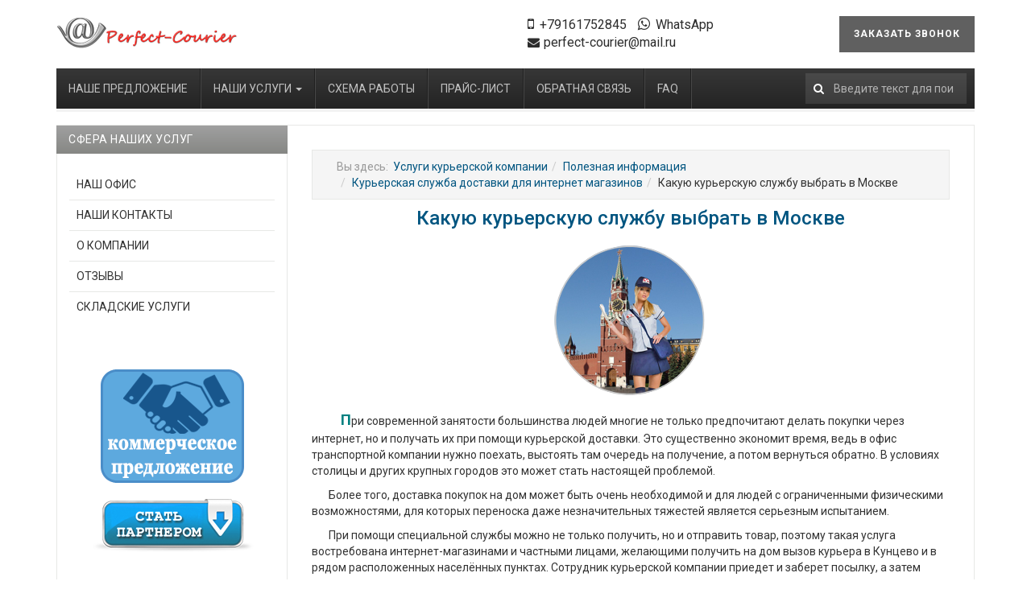

--- FILE ---
content_type: text/html; charset=utf-8
request_url: https://perfect-courier.ru/poleznaya-informatsiya/17-poleznye-stati-i-novosti-1/179-kakuyu-kurerskuyu-sluzhbu-vybrat-v-moskve.html
body_size: 21062
content:

<!DOCTYPE html>
<html lang="ru-ru" dir="ltr"
	  class='com_content view-article itemid-213 j31 mm-hover'>

<head>
<base href="https://perfect-courier.ru/poleznaya-informatsiya/17-poleznye-stati-i-novosti-1/179-kakuyu-kurerskuyu-sluzhbu-vybrat-v-moskve.html" />
	<meta http-equiv="content-type" content="text/html; charset=utf-8" />
	<meta name="keywords" content="доставка по московской области курьером дешево, Москва служба доставка курьером, договор оказания услуг курьера для интернет магазинов в Москве" />
	<meta property="og:type" content="article" />
	<meta property="og:image" content="https://perfect-courier.ru/images/men/dostavka_tovarov_iz_internet_magazinov_po_moskve_i_oblasti_1.png" />
	<meta property="og:title" content="Как организовать эффективную доставку для вашего интернет-магазина" />
	<meta property="og:description" content="              Безупречная логистика — ключевой фактор успеха интернет-магазина. Организация доставки требует профессионального подхода. В этом руководстве мы разберем этапы настройки логистических" />
	<meta property="og:url" content="https://perfect-courier.ru/poleznaya-informatsiya/17-poleznye-stati-i-novosti-1/248-kak-organizovat-effektivnuyu-dostavku-dlya-vashego-internet-magazina.html" />
	<meta name="description" content=" Для того чтобы курьерская служба доставки для интернет магазинов в Москве могла претендовать на работу с крупными заказчиками, она должна обеспечивать им значительные преимущества. В первую очередь это профессионализм и серьезный подход к делу. Затем идет материальная база, так как для оперативной доставки потребуется наличие большого автопарка и опытных водителей, хорошо знающих город и окрестности." />
	<title>Какую курьерскую службу выбрать в Москве - Услуги доставки для интернет магазинов в Москве </title>
	<link href="https://perfect-courier.ru/poleznaya-informatsiya/17-poleznye-stati-i-novosti-1/179-kakuyu-kurerskuyu-sluzhbu-vybrat-v-moskve.amp.html" rel="amphtml" />
	<link href="/templates/ja_edenite_ii/favicon.ico" rel="shortcut icon" type="image/vnd.microsoft.icon" />
	<link href="/templates/ja_edenite_ii/local/css/themes/perfect/bootstrap.css" rel="stylesheet" type="text/css" />
	<link href="/components/com_jcomments/tpl/rnd_jcarteggio_default/style.css?v=3002" rel="stylesheet" type="text/css" />
	<link href="/plugins/content/jllike/js/buttons.min.css?7c221e2c0f0b1314307c248def3d5e2f" rel="stylesheet" type="text/css" />
	<link href="https://cdnjs.cloudflare.com/ajax/libs/uikit/2.23.0/css/uikit.min.css" rel="stylesheet" type="text/css" />
	<link href="https://cdnjs.cloudflare.com/ajax/libs/uikit/2.23.0/css/components/slidenav.min.css" rel="stylesheet" type="text/css" />
	<link href="/media/system/css/modal.css?7c221e2c0f0b1314307c248def3d5e2f" rel="stylesheet" type="text/css" />
	<link href="/media/com_attachments/css/attachments_hide.css" rel="stylesheet" type="text/css" />
	<link href="/media/com_attachments/css/attachments_list.css" rel="stylesheet" type="text/css" />
	<link href="/templates/system/css/system.css" rel="stylesheet" type="text/css" />
	<link href="/templates/ja_edenite_ii/local/css/themes/perfect/template.css" rel="stylesheet" type="text/css" />
	<link href="/templates/ja_edenite_ii/local/css/themes/perfect/megamenu.css" rel="stylesheet" type="text/css" />
	<link href="/templates/ja_edenite_ii/local/css/themes/perfect/off-canvas.css" rel="stylesheet" type="text/css" />
	<link href="/templates/ja_edenite_ii/fonts/font-awesome/css/font-awesome.min.css" rel="stylesheet" type="text/css" />
	<link href="/templates/ja_edenite_ii/js/owl-carousel/owl.carousel.css" rel="stylesheet" type="text/css" />
	<link href="/templates/ja_edenite_ii/js/owl-carousel/owl.theme.css" rel="stylesheet" type="text/css" />
	<link href="//fonts.googleapis.com/css?family=Roboto:400,500,700" rel="stylesheet" type="text/css" />
	<link href="/templates/ja_edenite_ii/css/custom.css" rel="stylesheet" type="text/css" />
	<link href="/modules/mod_cinch_menu/tmpl/css/flyout.css" rel="stylesheet" type="text/css" />
	<link href="/modules/mod_ebrlatestentries/src/assets/css/ebrlatestentries.css" rel="stylesheet" type="text/css" />
	<link href="/modules/mod_joomly_callback/css/callback_default.css" rel="stylesheet" type="text/css" />
	<link href="https://perfect-courier.ru/media/nextend/cache/css/n1769026500/81cc1382f4679ad45ea52096bce1e335.css" rel="stylesheet" type="text/css" />
	<style type="text/css">
a.thumbnail {display: inline-block; zoom: 1; *display: inline;}
            .jllikeproSharesContayner a {border-radius: 4px; margin-left: 3px;}
            .jllikeproSharesContayner i {width: 16px;height: 16px;}
            .jllikeproSharesContayner span {height: 16px;line-height: 16px;font-size: 1rem;}
        
            @media screen and (max-width:800px) {
                .jllikeproSharesContayner {position: fixed;right: 0;bottom: 0; z-index: 999999; background-color: #fff!important;width: 100%;}
                .jllikeproSharesContayner .event-container > div {border-radius: 0; padding: 0; display: block;}
                .like .l-count {display:none}
                .jllikeproSharesContayner a {border-radius: 0!important;margin: 0!important;}
                .l-all-count {margin-left: 10px; margin-right: 10px;}
                .jllikeproSharesContayner i {width: 44px!important; border-radius: 0!important;}
                .l-ico {background-position: 50%!important}
                .likes-block_left {text-align:left;}
                .likes-block_right {text-align:right;}
                .likes-block_center {text-align:center;}
                .button_text {display: none;}
            }
            	#flyout_menu_146 {
		background: #ffffff;
	}
	#flyout_menu_146 .ul-wrapper,
	#flyout_menu_146 ul {
		background: #ffffff;
	}
	#flyout_menu_146 a {
		color: #333333;
	}
	#flyout_menu_146 .item-wrapper:hover a,
	#flyout_menu_146 li.current > .item-wrapper a,
	#flyout_menu_146 li.opened > .item-wrapper a {
		color: #2d2d2d;
	}
	#flyout_menu_146 li.open,
	#flyout_menu_146 li:hover {
		background: #ffffff;
	}

	@media screen and (max-width:767px) {
	#flyout_menu_146 .ul-wrapper,
	#flyout_menu_146 ul {
		width: auto;
	}
	#flyout_menu_146.horizontal ul .menu-link {
		width: auto;
	}
}

@media screen and (min-width:768px) {
	#flyout_menu_146 .ul-wrapper,
	#flyout_menu_146 ul {
		width: 300px;
	}
	#flyout_menu_146.msie6 ul,
	#flyout_menu_146.msie7 ul,
	#flyout_menu_146.msie8 ul {
		width: 300pxpx;
	}
	#flyout_menu_146.horizontal.msie6 .menu-link,
	#flyout_menu_146.horizontal.msie7 .menu-link,
	#flyout_menu_146.horizontal.msie8 .menu-link {
		width: 300pxpx;
	}
	#flyout_menu_146.horizontal.msie6 > li > .item-wrapper,
	#flyout_menu_146.horizontal.msie7 > li > .item-wrapper,
	#flyout_menu_146.horizontal.msie8 > li > .item-wrapper {
		width: 300pxpx;
	}
}	#flyout_menu_137 {
		background: #ffffff;
	}
	#flyout_menu_137 .ul-wrapper,
	#flyout_menu_137 ul {
		background: #ffffff;
	}
	#flyout_menu_137 a {
		color: #333333;
	}
	#flyout_menu_137 .item-wrapper:hover a,
	#flyout_menu_137 li.current > .item-wrapper a,
	#flyout_menu_137 li.opened > .item-wrapper a {
		color: #2d2d2d;
	}
	#flyout_menu_137 li.open,
	#flyout_menu_137 li:hover {
		background: #ffffff;
	}

	@media screen and (max-width:767px) {
	#flyout_menu_137 .ul-wrapper,
	#flyout_menu_137 ul {
		width: auto;
	}
	#flyout_menu_137.horizontal ul .menu-link {
		width: auto;
	}
}

@media screen and (min-width:768px) {
	#flyout_menu_137 .ul-wrapper,
	#flyout_menu_137 ul {
		width: 300px;
	}
	#flyout_menu_137.msie6 ul,
	#flyout_menu_137.msie7 ul,
	#flyout_menu_137.msie8 ul {
		width: 300pxpx;
	}
	#flyout_menu_137.horizontal.msie6 .menu-link,
	#flyout_menu_137.horizontal.msie7 .menu-link,
	#flyout_menu_137.horizontal.msie8 .menu-link {
		width: 300pxpx;
	}
	#flyout_menu_137.horizontal.msie6 > li > .item-wrapper,
	#flyout_menu_137.horizontal.msie7 > li > .item-wrapper,
	#flyout_menu_137.horizontal.msie8 > li > .item-wrapper {
		width: 300pxpx;
	}
}	#flyout_menu_142 {
		background: #ffffff;
	}
	#flyout_menu_142 .ul-wrapper,
	#flyout_menu_142 ul {
		background: #ffffff;
	}
	#flyout_menu_142 a {
		color: #333333;
	}
	#flyout_menu_142 .item-wrapper:hover a,
	#flyout_menu_142 li.current > .item-wrapper a,
	#flyout_menu_142 li.opened > .item-wrapper a {
		color: #2d2d2d;
	}
	#flyout_menu_142 li.open,
	#flyout_menu_142 li:hover {
		background: #ffffff;
	}

	@media screen and (max-width:767px) {
	#flyout_menu_142 .ul-wrapper,
	#flyout_menu_142 ul {
		width: auto;
	}
	#flyout_menu_142.horizontal ul .menu-link {
		width: auto;
	}
}

@media screen and (min-width:768px) {
	#flyout_menu_142 .ul-wrapper,
	#flyout_menu_142 ul {
		width: 300px;
	}
	#flyout_menu_142.msie6 ul,
	#flyout_menu_142.msie7 ul,
	#flyout_menu_142.msie8 ul {
		width: 300pxpx;
	}
	#flyout_menu_142.horizontal.msie6 .menu-link,
	#flyout_menu_142.horizontal.msie7 .menu-link,
	#flyout_menu_142.horizontal.msie8 .menu-link {
		width: 300pxpx;
	}
	#flyout_menu_142.horizontal.msie6 > li > .item-wrapper,
	#flyout_menu_142.horizontal.msie7 > li > .item-wrapper,
	#flyout_menu_142.horizontal.msie8 > li > .item-wrapper {
		width: 300pxpx;
	}
}.nextend-accordion-menu-inner dl.level1 dd{
   display: none;
}

.nextend-accordion-menu-inner dl.level1 dd.opened{
   display: block;
}.nextend-accordion-menu-inner dl.level1 dd{
   display: none;
}

.nextend-accordion-menu-inner dl.level1 dd.opened{
   display: block;
}.nextend-accordion-menu-inner dl.level1 dd{
   display: none;
}

.nextend-accordion-menu-inner dl.level1 dd.opened{
   display: block;
}.nextend-accordion-menu-inner dl.level1 dd{
   display: none;
}

.nextend-accordion-menu-inner dl.level1 dd.opened{
   display: block;
}.nextend-accordion-menu-inner dl.level1 dd{
   display: none;
}

.nextend-accordion-menu-inner dl.level1 dd.opened{
   display: block;
}.nextend-accordion-menu-inner dl.level1 dd{
   display: none;
}

.nextend-accordion-menu-inner dl.level1 dd.opened{
   display: block;
}
	</style>
	<script type="application/json" class="joomla-script-options new">{"csrf.token":"8e3e89773e7d3410b2670fc694e98f5b","system.paths":{"root":"","base":""}}</script>
	<script src="/components/com_jcomments/js/jcomments-v2.3.js?v=12" type="text/javascript"></script>
	<script src="/components/com_jcomments/libraries/joomlatune/ajax.js?v=4" type="text/javascript"></script>
	<script src="/media/jui/js/jquery.min.js?7c221e2c0f0b1314307c248def3d5e2f" type="text/javascript"></script>
	<script src="/media/jui/js/jquery-noconflict.js?7c221e2c0f0b1314307c248def3d5e2f" type="text/javascript"></script>
	<script src="/media/jui/js/jquery-migrate.min.js?7c221e2c0f0b1314307c248def3d5e2f" type="text/javascript"></script>
	<script src="/plugins/content/jllike/js/buttons.min.js?7c221e2c0f0b1314307c248def3d5e2f" type="text/javascript"></script>
	<script src="https://cdnjs.cloudflare.com/ajax/libs/uikit/2.23.0/js/uikit.min.js" type="text/javascript"></script>
	<script src="https://cdnjs.cloudflare.com/ajax/libs/uikit/2.23.0/js/components/lightbox.min.js" type="text/javascript"></script>
	<script src="/media/system/js/mootools-core.js?7c221e2c0f0b1314307c248def3d5e2f" type="text/javascript"></script>
	<script src="/media/system/js/core.js?7c221e2c0f0b1314307c248def3d5e2f" type="text/javascript"></script>
	<script src="/media/system/js/mootools-more.js?7c221e2c0f0b1314307c248def3d5e2f" type="text/javascript"></script>
	<script src="/media/system/js/modal.js?7c221e2c0f0b1314307c248def3d5e2f" type="text/javascript"></script>
	<script src="/media/com_attachments/js/attachments_refresh.js" type="text/javascript"></script>
	<script src="/media/plg_captcha_recaptcha/js/recaptcha.min.js?7c221e2c0f0b1314307c248def3d5e2f" type="text/javascript"></script>
	<script src="https://www.google.com/recaptcha/api.js?onload=JoomlaInitReCaptcha2&render=explicit&hl=ru-RU" type="text/javascript"></script>
	<script src="/media/system/js/caption.js?7c221e2c0f0b1314307c248def3d5e2f" type="text/javascript"></script>
	<script src="/plugins/system/t3/base-bs3/bootstrap/js/bootstrap.js" type="text/javascript"></script>
	<script src="/plugins/system/t3/base-bs3/js/jquery.tap.min.js" type="text/javascript"></script>
	<script src="/plugins/system/t3/base-bs3/js/off-canvas.js" type="text/javascript"></script>
	<script src="/plugins/system/t3/base-bs3/js/script.js" type="text/javascript"></script>
	<script src="/plugins/system/t3/base-bs3/js/menu.js" type="text/javascript"></script>
	<script src="/templates/ja_edenite_ii/js/owl-carousel/owl.carousel.js" type="text/javascript"></script>
	<script src="/templates/ja_edenite_ii/js/script.js" type="text/javascript"></script>
	<!--[if lt IE 9]><script src="/media/system/js/html5fallback.js?7c221e2c0f0b1314307c248def3d5e2f" type="text/javascript"></script><![endif]-->
	<script src="/modules/mod_joomly_callback/js/callback_default.js" type="text/javascript"></script>
	<script src="https://perfect-courier.ru/media/nextend/cache/js/n1769026500/6a6219a96c42582a680a66d11eda2dfd.js" type="text/javascript"></script>
	<script type="text/javascript">
            var jllickeproSettings = {
                url : "https://perfect-courier.ru",
                typeGet : "0",
                enableCounters : 1,
                disableMoreLikes : 0,
                isCategory : 0,
                buttonsContayner : "",
                parentContayner : "div.jllikeproSharesContayner",
            };
		jQuery(function($) {
			SqueezeBox.initialize({});
			initSqueezeBox();
			$(document).on('subform-row-add', initSqueezeBox);

			function initSqueezeBox(event, container)
			{
				SqueezeBox.assign($(container || document).find('a.modal').get(), {
					parse: 'rel'
				});
			}
		});

		window.jModalClose = function () {
			SqueezeBox.close();
		};

		// Add extra modal close functionality for tinyMCE-based editors
		document.onreadystatechange = function () {
			if (document.readyState == 'interactive' && typeof tinyMCE != 'undefined' && tinyMCE)
			{
				if (typeof window.jModalClose_no_tinyMCE === 'undefined')
				{
					window.jModalClose_no_tinyMCE = typeof(jModalClose) == 'function'  ?  jModalClose  :  false;

					jModalClose = function () {
						if (window.jModalClose_no_tinyMCE) window.jModalClose_no_tinyMCE.apply(this, arguments);
						tinyMCE.activeEditor.windowManager.close();
					};
				}

				if (typeof window.SqueezeBoxClose_no_tinyMCE === 'undefined')
				{
					if (typeof(SqueezeBox) == 'undefined')  SqueezeBox = {};
					window.SqueezeBoxClose_no_tinyMCE = typeof(SqueezeBox.close) == 'function'  ?  SqueezeBox.close  :  false;

					SqueezeBox.close = function () {
						if (window.SqueezeBoxClose_no_tinyMCE)  window.SqueezeBoxClose_no_tinyMCE.apply(this, arguments);
						tinyMCE.activeEditor.windowManager.close();
					};
				}
			}
		};
		jQuery(window).on('load',  function() {
				new JCaption('img.caption');
			});jQuery(function($){ initTooltips(); $("body").on("subform-row-add", initTooltips); function initTooltips (event, container) { container = container || document;$(container).find(".hasTooltip").tooltip({"html": true,"container": "body"});} });
	</script>
	<meta property="og:image" content="https://perfect-courier.ru/images/polezn_informac/k_pp.png" />
	<link rel="apple-touch-icon" sizes="180x180" href="/apple-touch-icon.png">
<link rel="icon" type="image/png" sizes="120x120" href="/favicon-120x120.png">
<link rel="icon" type="image/png" sizes="32x32" href="/favicon-32x32.png">
<link rel="icon" type="image/png" sizes="16x16" href="/favicon-16x16.png">
<link rel="manifest" href="/site.webmanifest">
<link rel="mask-icon" href="/safari-pinned-tab.svg" color="#5bbad5">
<meta name="msapplication-TileColor" content="#2b5797">
<meta name="theme-color" content="#ffffff">
<!-- Global site tag (gtag.js) - Google Analytics -->
<script async src="https://www.googletagmanager.com/gtag/js?id=UA-175487826-1"></script>
<script>
  window.dataLayer = window.dataLayer || [];
  function gtag(){dataLayer.push(arguments);}
  gtag('js', new Date());

  gtag('config', 'UA-175487826-1');
</script>
<!-- Yandex.Metrika counter -->
<script type="text/javascript" >
   (function(m,e,t,r,i,k,a){m[i]=m[i]||function(){(m[i].a=m[i].a||[]).push(arguments)};
   m[i].l=1*new Date();k=e.createElement(t),a=e.getElementsByTagName(t)[0],k.async=1,k.src=r,a.parentNode.insertBefore(k,a)})
   (window, document, "script", "https://mc.yandex.ru/metrika/tag.js", "ym");

   ym(27377285, "init", {
        id:27377285,
        clickmap:true,
        trackLinks:true,
        accurateTrackBounce:true,
        webvisor:true
   });
</script>
<noscript><div><img src="https://mc.yandex.ru/watch/27377285" style="position:absolute; left:-9999px;" alt="" /></div></noscript>
<!-- /Yandex.Metrika counter -->

	
<!-- META FOR IOS & HANDHELD -->
	<meta name="viewport" content="width=device-width, initial-scale=1.0, maximum-scale=1.0, user-scalable=no"/>
	<style type="text/stylesheet">
		@-webkit-viewport   { width: device-width; }
		@-moz-viewport      { width: device-width; }
		@-ms-viewport       { width: device-width; }
		@-o-viewport        { width: device-width; }
		@viewport           { width: device-width; }
	</style>
	<script type="text/javascript">
		//<![CDATA[
		if (navigator.userAgent.match(/IEMobile\/10\.0/)) {
			var msViewportStyle = document.createElement("style");
			msViewportStyle.appendChild(
				document.createTextNode("@-ms-viewport{width:auto!important}")
			);
			document.getElementsByTagName("head")[0].appendChild(msViewportStyle);
		}
		//]]>
	</script>
<meta name="HandheldFriendly" content="true"/>
<meta name="apple-mobile-web-app-capable" content="YES"/>
<!-- //META FOR IOS & HANDHELD -->




<!-- Le HTML5 shim and media query for IE8 support -->
<!--[if lt IE 9]>
<script src="//html5shim.googlecode.com/svn/trunk/html5.js"></script>
<script type="text/javascript" src="/plugins/system/t3/base-bs3/js/respond.min.js"></script>
<![endif]-->

<!-- You can add Google Analytics here or use T3 Injection feature -->
<link rel="canonical" href="https://perfect-courier.ru/poleznaya-informatsiya/17-poleznye-stati-i-novosti-1/179-kakuyu-kurerskuyu-sluzhbu-vybrat-v-moskve.html" />
<noscript>
    <style>
        img.jch-lazyload, iframe.jch-lazyload{
            display: none;
        }
    </style>
</noscript>
	




	  <link rel="image_src" href="https://perfect-courier.ru/images/men/dostavka_tovarov_iz_internet_magazinov_po_moskve_i_oblasti_1.png" />
</head>


<body>

<div class="t3-wrapper"> <!-- Need this wrapper for off-canvas menu. Remove if you don't use of-canvas -->

  
<!-- HEADER -->
<header id="t3-header" class="container t3-header">
	<div class="row">

		<!-- LOGO -->
		<div class="col-xs-7 col-sm-6 logo">
			<div class="logo-image">
				<a href="/" title="Услуги доставки для интернет магазинов в Москве ">
											<img class="logo-img" src="/images/logo.png" alt="Услуги доставки для интернет магазинов в Москве " width="227" height="42" />
															<span>Услуги доставки для интернет магазинов в Москве </span>
				</a>
				<small class="site-slogan"></small>
			</div>
		</div>
		<!-- //LOGO -->

					<div class="col-xs-5 col-sm-6 modulecol">
									<!-- HEAD LOGIN -->
					<div class="head-login ">
						

<div class="custom"  >
	<div><i class="fa fa-mobile" style="margin: 0 7px 0 0; font-size: 18px; color: #2d2d2d;" aria-hidden="true"></i><a href="tel:+79161752845" style="font-size: 16px; font-weight: 400; margin: 0 7px 0 0; color: #2d2d2d; text-decoration: none;">+79161752845</a><i class="fa fa-whatsapp" style="margin: 0 7px 0 7px; font-size: 18px; color: #2d2d2d;" aria-hidden="true"></i><a href="//wa.me/79161752845" style="font-size: 16px; font-weight: 400; margin: 0 7px 0 0; color: #2d2d2d; text-decoration: none;">WhatsApp</a></div>
<div><i class="fa fa-envelope" style="margin: 0 5px 0 0; font-size: 15px; color: #2d2d2d;" aria-hidden="true"></i><a href="mailto:perfect-courier@mail.ru" style="font-size: 16px; font-weight: 400; color: #2d2d2d; text-decoration: none;">perfect-courier@mail.ru</a></div></div>

					</div>
					<!-- //HEAD LOGIN -->
				
									<!-- LANGUAGE SWITCHER -->
					<div class="languageswitcherload">
						<div id="joomly-callback135" class="joomly-callback-main">
	<div class="joomly-callback-caption" style="background-color:#606060;">
		<div class="joomly-callback-cap"><h4 class="text-center">Заказ обратного звонка</h4></div><div class="joomly-callback-closer"><i id="joomly-callback-close135" class="fa fa-close fa-1x"></i></div>
	</div>
	<div class="joomly-callback-body">
		<form class="reg_form" action="https://perfect-courier.ru/poleznaya-informatsiya/17-poleznye-stati-i-novosti-1/179-kakuyu-kurerskuyu-sluzhbu-vybrat-v-moskve.html" method="post" onsubmit="joomly_callback_analytics(135);callback_validate(this);" enctype="multipart/form-data">
			<div>
				<p class="callback-text-center">В настоящее время наш рабочий день закончен. Оставьте свой телефон и мы перезвоним в удобное для вас время!</p>
									<div class="joomly-callback-div">
						<input type="text" placeholder="Имя" name="name" class="joomly-callback-field" value="">
					</div>
					
				<div class="joomly-callback-div">
					<input type="tel" pattern="(\+?\d[- .\(\)]*){5,15}" placeholder="Телефон*"  name="phone" class="joomly-callback-field" required value="">
				</div>
				<div>
					<input type="input"  name="times" class="joomly-callback-input" style="display: none;" />
				</div>	
									<div class="joomly-callback-div">
						<label style="display:inline-block;">Время звонка</label>
						<div style="display:inline-block;">
														<select id="time-any135" name="time-any" >
																	<option value="09:00">09:00</option>	
																	<option value="10:00">10:00</option>	
																	<option value="11:00">11:00</option>	
																	<option value="12:00">12:00</option>	
																	<option value="13:00">13:00</option>	
																	<option value="14:00">14:00</option>	
																	<option value="15:00">15:00</option>	
																	<option value="16:00">16:00</option>	
																	<option value="17:00">17:00</option>	
																	<option value="18:00">18:00</option>	
															</select>
							<select id="day135" name="day">
									
																<option value="Понедельник" >Понедельник</option>
																	<option value="Вторник" >Вторник</option>
																	<option value="Четверг" selected>Четверг</option>
																	<option value="Пятница" >Пятница</option>
																	<option value="Суббота" >Суббота</option>
																	<option value="Воскресенье" >Воскресенье</option>
																</select>
						</div>	
					</div>
							
									<div class="joomly-callback-div">
						<label><a href="/agreement" target="_blank">Согласие на обработку персональных данных</a><input type="checkbox" class="joomly-callback-checkbox" checked required></label>
					</div>	
					
					
				<div>
					<input type="hidden" name="page" value="perfect-courier.ru/poleznaya-informatsiya/17-poleznye-stati-i-novosti-1/179-kakuyu-kurerskuyu-sluzhbu-vybrat-v-moskve.html" />
					<input type="hidden" name="ip" value="18.116.234.226" />
					<input type="hidden" name="created_at" value="2026-01-21 23:23:17" />
					<input type="hidden" name="cur_time" id="cur-time135" value="1" />
					<input type="hidden" name="module_token" data-sitekey="" value="" />
					<input type="hidden" name="module_id" value="135" />		
					<input type="hidden" name="module_name" value="Обратный звонок" />		
					<input type="hidden" name="callback_module_hash" value="188ce7b00b44786deda2293dc8ce755d" />
					<input type="hidden" name="option" value="com_joomlycallback" />
					<input type="hidden" name="task" value="add.save" />
					<input type="hidden" name="8e3e89773e7d3410b2670fc694e98f5b" value="1" />				</div>
			</div>
			<div>
				<button class="button-joomly-callback-lightbox" type="submit"  value="save" style="background-color:#606060;" id="button-joomly-callback-lightbox135">Отправить</button>
			</div>
		</form>
	</div>	
</div>
	<div>
		<button class=" joomly-callback-135 button-joomly-callback-form" style="background-color:#606060; bottom:85%;"  value="save" id="button-joomly-callback-form135">Заказать звонок</button>
	</div>
	
<div class="special-alert" id="special-alert135">
	<div class="joomly-callback-caption" style="background-color:#606060">
		<div class="joomly-callback-cap"><h4 class="callback-text-center">Заказ обратного звонка</h4></div><div class="joomly-callback-closer"><i id="callback-alert-close135" class="fa fa-close fa-1x"></i></div>
	</div>
	<div class="joomly-alert-body">
		<p class="callback-text-center">Ваш заявка принята. Ожидайте звонка.</p>
	</div>
</div>
<script type="text/javascript">
var callback_module_id = 135,
type_field = "Обязательное поле",
styles = "ae85313a34c69115a6b120b94e789f32",
captcha_error = "Неправильно введена капча",
defense_error = "Ошибка защиты от спама";
var callback_params = callback_params || [];
callback_params[callback_module_id] = {};
var callback_popup = document.getElementById("joomly-callback" + callback_module_id);
document.body.appendChild(callback_popup);
call_callback();
</script>
					</div>
					<!-- //LANGUAGE SWITCHER -->
							</div>
		
	</div>
</header>
<!-- //HEADER -->


  
<!-- MAIN NAVIGATION -->
<nav id="t3-mainnav" class="wrap navbar navbar-default t3-mainnav">
	<div class="container">
		<div class="mainnav-inner clearfix">
			<!-- Brand and toggle get grouped for better mobile display -->
			<div class="navbar-header pull-left">
			
				
									
<button class="btn btn-primary off-canvas-toggle " type="button" data-pos="left" data-nav="#t3-off-canvas" data-effect="off-canvas-effect-2" aria-label="off-canvas-toggle">
  <span style="font-weight: 500; margin-right: 5px;">МЕНЮ</span><span class="fa fa-bars"></span>
</button>

<!-- OFF-CANVAS SIDEBAR -->
<div id="t3-off-canvas" class="t3-off-canvas ">

  <div class="t3-off-canvas-header">
    <h2 class="t3-off-canvas-header-title">НАВИГАЦИЯ</h2>
    <button type="button" class="close" data-dismiss="modal" aria-hidden="true">&times;</button>
  </div>

  <div class="t3-off-canvas-body">
    <div class="t3-module module " id="Mod168"><div class="module-inner"><div class="module-ct"><div id="nextend-accordion-menu-168" class="">
  <div class="nextend-accordion-menu-inner ">
        <div class="title">
      <h3>Главное меню</h3>
    </div>
        <div class="nextend-accordion-menu-inner-container">
    <dl class="level1">
  <dt class="level1 nextend-nav-101 notparent   first" data-menuid="101">
    <span class="outer">
      <span class="inner">
        <a href="https://perfect-courier.ru/"><span>НАШЕ ПРЕДЛОЖЕНИЕ </span></a>      </span>
    </span>
  </dt>
  <dd class="level1 nextend-nav-101 notparent   first">
  </dd>  <dt class="level1 nextend-nav-181 parent  " data-menuid="181">
    <span class="outer">
      <span class="inner">
        <a href="/nashi-uslugi.html"><span>НАШИ УСЛУГИ</span></a>      </span>
    </span>
  </dt>
  <dd class="level1 nextend-nav-181 parent  ">
  <dl class="level2">
  <dt class="level2 nextend-nav-183 notparent   first" data-menuid="183">
    <span class="outer">
      <span class="inner">
        <a href="/nashi-uslugi/raschetno-kassovoe-obsluzhivanie-i-sistema-priema-platezhej.html"><span>Расчетно-кассовое обслуживание и система приема платежей</span></a>      </span>
    </span>
  </dt>
  <dd class="level2 nextend-nav-183 notparent   first">
  </dd>  <dt class="level2 nextend-nav-184 notparent  " data-menuid="184">
    <span class="outer">
      <span class="inner">
        <a href="/nashi-uslugi/poluchenie-tovara-u-postavshchika-ili-internet-magazina.html"><span>Получение товара у поставщика или интернет-магазина</span></a>      </span>
    </span>
  </dt>
  <dd class="level2 nextend-nav-184 notparent  ">
  </dd>  <dt class="level2 nextend-nav-185 notparent  " data-menuid="185">
    <span class="outer">
      <span class="inner">
        <a href="/nashi-uslugi/komplektatsiya-i-khranenie-tovarov-na-sklade.html"><span>Комплектация и хранение товаров на складе </span></a>      </span>
    </span>
  </dt>
  <dd class="level2 nextend-nav-185 notparent  ">
  </dd>  <dt class="level2 nextend-nav-186 notparent  " data-menuid="186">
    <span class="outer">
      <span class="inner">
        <a href="/nashi-uslugi/protsedura-dostavki-tovara-klientam.html"><span>Процедура доставки товара  клиентам </span></a>      </span>
    </span>
  </dt>
  <dd class="level2 nextend-nav-186 notparent  ">
  </dd>  <dt class="level2 nextend-nav-187 notparent  " data-menuid="187">
    <span class="outer">
      <span class="inner">
        <a href="/nashi-uslugi/dostavka-tovarov-po-rf-i-v-regiony.html"><span>Доставка товаров по РФ и в регионы </span></a>      </span>
    </span>
  </dt>
  <dd class="level2 nextend-nav-187 notparent  ">
  </dd>  <dt class="level2 nextend-nav-203 notparent  " data-menuid="203">
    <span class="outer">
      <span class="inner">
        <a href="/nashi-uslugi/dostavka-samostoyatelnyj-vyvoz-i-vozvrat-tovara.html"><span>Доставка, самостоятельный вывоз и возврат товара</span></a>      </span>
    </span>
  </dt>
  <dd class="level2 nextend-nav-203 notparent  ">
  </dd>  <dt class="level2 nextend-nav-204 notparent  " data-menuid="204">
    <span class="outer">
      <span class="inner">
        <a href="/nashi-uslugi/otvetstvennoe-khranenie-tovara.html"><span>Ответственное хранение товара</span></a>      </span>
    </span>
  </dt>
  <dd class="level2 nextend-nav-204 notparent  ">
  </dd>  <dt class="level2 nextend-nav-220 notparent  " data-menuid="220">
    <span class="outer">
      <span class="inner">
        <a href="/nashi-uslugi/skhema-raboty.html"><span> Схема работы Московской курьерской службы</span></a>      </span>
    </span>
  </dt>
  <dd class="level2 nextend-nav-220 notparent  ">
  </dd>  <dt class="level2 nextend-nav-223 notparent  " data-menuid="223">
    <span class="outer">
      <span class="inner">
        <a href="/nashi-uslugi/prajs-list-na-dostavku-kurerom.html"><span>Прайс-лист на доставку курьером </span></a>      </span>
    </span>
  </dt>
  <dd class="level2 nextend-nav-223 notparent  ">
  </dd>  <dt class="level2 nextend-nav-493 notparent   last" data-menuid="493">
    <span class="outer">
      <span class="inner">
        <a href="/nashi-uslugi/sotrudnichestvo.html"><span>Сотрудничество</span></a>      </span>
    </span>
  </dt>
  <dd class="level2 nextend-nav-493 notparent   last">
  </dd></dl></dd>  <dt class="level1 nextend-nav-221 notparent  " data-menuid="221">
    <span class="outer">
      <span class="inner">
        <a href="/skhema-raboty.html"><span>СХЕМА РАБОТЫ</span></a>      </span>
    </span>
  </dt>
  <dd class="level1 nextend-nav-221 notparent  ">
  </dd>  <dt class="level1 nextend-nav-222 notparent  " data-menuid="222">
    <span class="outer">
      <span class="inner">
        <a href="/prajs-list.html"><span>ПРАЙС-ЛИСТ</span></a>      </span>
    </span>
  </dt>
  <dd class="level1 nextend-nav-222 notparent  ">
  </dd>  <dt class="level1 nextend-nav-146 notparent  " data-menuid="146">
    <span class="outer">
      <span class="inner">
        <a href="/obratnaya-svyaz.html"><span>ОБРАТНАЯ СВЯЗЬ </span></a>      </span>
    </span>
  </dt>
  <dd class="level1 nextend-nav-146 notparent  ">
  </dd>  <dt class="level1 nextend-nav-205 notparent   last" data-menuid="205">
    <span class="outer">
      <span class="inner">
        <a href="/faq.html"><span>FAQ</span></a>      </span>
    </span>
  </dt>
  <dd class="level1 nextend-nav-205 notparent   last">
  </dd>    </dl>
    </div>
  </div>
</div></div></div></div><div class="t3-module module " id="Mod170"><div class="module-inner"><div class="module-ct"><div id="nextend-accordion-menu-170" class="">
  <div class="nextend-accordion-menu-inner ">
        <div class="title">
      <h3>О нас</h3>
    </div>
        <div class="nextend-accordion-menu-inner-container">
    <dl class="level1">
  <dt class="level1 nextend-nav-170 notparent   first" data-menuid="170">
    <span class="outer">
      <span class="inner">
        <a href="/nash-ofis.html"><span>НАШ ОФИС </span></a>      </span>
    </span>
  </dt>
  <dd class="level1 nextend-nav-170 notparent   first">
  </dd>  <dt class="level1 nextend-nav-162 notparent  " data-menuid="162">
    <span class="outer">
      <span class="inner">
        <a href="/nashi-kontakty.html"><span>НАШИ  КОНТАКТЫ </span></a>      </span>
    </span>
  </dt>
  <dd class="level1 nextend-nav-162 notparent  ">
  </dd>  <dt class="level1 nextend-nav-716 notparent  " data-menuid="716">
    <span class="outer">
      <span class="inner">
        <a href="/o-kompanii.html"><span>О КОМПАНИИ</span></a>      </span>
    </span>
  </dt>
  <dd class="level1 nextend-nav-716 notparent  ">
  </dd>  <dt class="level1 nextend-nav-160 notparent  " data-menuid="160">
    <span class="outer">
      <span class="inner">
        <a href="/otzyvy.html"><span>ОТЗЫВЫ</span></a>      </span>
    </span>
  </dt>
  <dd class="level1 nextend-nav-160 notparent  ">
  </dd>  <dt class="level1 nextend-nav-301 notparent   last" data-menuid="301">
    <span class="outer">
      <span class="inner">
        <a href="/skladskie-uslugi.html"><span>СКЛАДСКИЕ УСЛУГИ </span></a>      </span>
    </span>
  </dt>
  <dd class="level1 nextend-nav-301 notparent   last">
  </dd>    </dl>
    </div>
  </div>
</div></div></div></div><div class="t3-module module " id="Mod169"><div class="module-inner"><div class="module-ct"><div id="nextend-accordion-menu-169" class="">
  <div class="nextend-accordion-menu-inner ">
        <div class="title">
      <h3>Ответственное хранение</h3>
    </div>
        <div class="nextend-accordion-menu-inner-container">
    <dl class="level1">
  <dt class="level1 nextend-nav-381 parent   first last" data-menuid="381">
    <span class="outer">
      <span class="inner">
        <a href="/uslugi-po-otvetstvennomu-khraneniyu-tovarov-na-sklade-po-leninskomu-prospektu.html"><span>Услуги по ответственному хранению товаров для интернет магазинов </span></a>      </span>
    </span>
  </dt>
  <dd class="level1 nextend-nav-381 parent   first last">
  <dl class="level2">
  <dt class="level2 nextend-nav-170 notparent   first last" data-menuid="170">
    <span class="outer">
      <span class="inner">
        <a href="/nash-ofis.html"><span>Наш Офис и Склад - Рублёвское шоссе, 14к1</span></a>      </span>
    </span>
  </dt>
  <dd class="level2 nextend-nav-170 notparent   first last">
  </dd></dl></dd>    </dl>
    </div>
  </div>
</div></div></div></div><div class="t3-module module " id="Mod171"><div class="module-inner"><div class="module-ct"><div id="nextend-accordion-menu-171" class="">
  <div class="nextend-accordion-menu-inner ">
        <div class="title">
      <h3>Курьерские услуги</h3>
    </div>
        <div class="nextend-accordion-menu-inner-container">
    <dl class="level1">
  <dt class="level1 nextend-nav-372 parent   first last" data-menuid="372">
    <span class="outer">
      <span class="inner">
        <a href="/kurerskaya-dostavka-po-moskve.html"><span>Курьерская доставка  по Москве </span></a>      </span>
    </span>
  </dt>
  <dd class="level1 nextend-nav-372 parent   first last">
  <dl class="level2">
  <dt class="level2 nextend-nav-369 notparent   first" data-menuid="369">
    <span class="outer">
      <span class="inner">
        <a href="/kurerskaya-dostavka-po-moskve/prajs-list-na-kurerskie-uslugi-v-moskve-i-oblasti.html"><span>Прайс-лист на курьерские услуги в Москве и области</span></a>      </span>
    </span>
  </dt>
  <dd class="level2 nextend-nav-369 notparent   first">
  </dd>  <dt class="level2 nextend-nav-370 notparent  " data-menuid="370">
    <span class="outer">
      <span class="inner">
        <a href="/kurerskaya-dostavka-po-moskve/kurery-v-moskve-skhema-raboty.html"><span>Курьеры в Москве - схема работы</span></a>      </span>
    </span>
  </dt>
  <dd class="level2 nextend-nav-370 notparent  ">
  </dd>  <dt class="level2 nextend-nav-371 notparent  " data-menuid="371">
    <span class="outer">
      <span class="inner">
        <a href="/kurerskaya-dostavka-po-moskve/otvetstvennoe-khranenie-dlya-internet-magazinov-v-moskve.html"><span>Ответственное хранение для интернет магазинов в Москве</span></a>      </span>
    </span>
  </dt>
  <dd class="level2 nextend-nav-371 notparent  ">
  </dd>  <dt class="level2 nextend-nav-375 notparent  " data-menuid="375">
    <span class="outer">
      <span class="inner">
        <a href="/kurerskaya-dostavka-po-moskve/kurerskaya-dostavka-iz-moskvy-v-regiony-rossii.html"><span>Курьерская доставка из Москвы в регионы России</span></a>      </span>
    </span>
  </dt>
  <dd class="level2 nextend-nav-375 notparent  ">
  </dd>  <dt class="level2 nextend-nav-376 notparent  " data-menuid="376">
    <span class="outer">
      <span class="inner">
        <a href="/kurerskaya-dostavka-po-moskve/kurerskaya-dostavka-tovarov-iz-internet-magazinov-v-moskve.html"><span>Курьерская доставка  товаров из интернет магазинов в Москве </span></a>      </span>
    </span>
  </dt>
  <dd class="level2 nextend-nav-376 notparent  ">
  </dd>  <dt class="level2 nextend-nav-377 notparent  " data-menuid="377">
    <span class="outer">
      <span class="inner">
        <a href="/kurerskaya-dostavka-po-moskve/srochnaya-kurerskaya-dostavka-tovara-ot-postanovshchika-v-moskve.html"><span>Срочная курьерская доставка товара от постановщика в Москве  </span></a>      </span>
    </span>
  </dt>
  <dd class="level2 nextend-nav-377 notparent  ">
  </dd>  <dt class="level2 nextend-nav-378 notparent  " data-menuid="378">
    <span class="outer">
      <span class="inner">
        <a href="/kurerskaya-dostavka-po-moskve/skladskie-uslugi-s-otvetstvennym-khraneniem-tovara-dlya-internet-magazinov-v-moskve.html"><span>Складские услуги с ответственным хранением товара для интернет магазинов в Москве </span></a>      </span>
    </span>
  </dt>
  <dd class="level2 nextend-nav-378 notparent  ">
  </dd>  <dt class="level2 nextend-nav-379 notparent  " data-menuid="379">
    <span class="outer">
      <span class="inner">
        <a href="/kurerskaya-dostavka-po-moskve/kurerskie-uslugi-s-raschetno-kassovym-obsluzhivaniem-v-moskve.html"><span>Курьерские услуги с расчетно кассовым обслуживанием в Москве </span></a>      </span>
    </span>
  </dt>
  <dd class="level2 nextend-nav-379 notparent  ">
  </dd>  <dt class="level2 nextend-nav-380 notparent  " data-menuid="380">
    <span class="outer">
      <span class="inner">
        <a href="/kurerskaya-dostavka-po-moskve/servisnaya-kurerskie-uslugi-dlya-internet-magazinov-v-moskve.html"><span>Сервисная курьерские услуги для интернет-магазинов в Москве </span></a>      </span>
    </span>
  </dt>
  <dd class="level2 nextend-nav-380 notparent  ">
  </dd>  <dt class="level2 nextend-nav-492 notparent   last" data-menuid="492">
    <span class="outer">
      <span class="inner">
        <a href="/kurerskaya-dostavka-po-moskve/sotrudnichestvo.html"><span>Сотрудничество</span></a>      </span>
    </span>
  </dt>
  <dd class="level2 nextend-nav-492 notparent   last">
  </dd></dl></dd>    </dl>
    </div>
  </div>
</div></div></div></div><div class="t3-module module " id="Mod172"><div class="module-inner"><div class="module-ct"><div id="nextend-accordion-menu-172" class="">
  <div class="nextend-accordion-menu-inner ">
        <div class="title">
      <h3>Прочее</h3>
    </div>
        <div class="nextend-accordion-menu-inner-container">
    <dl class="level1">
  <dt class="level1 nextend-nav-189 notparent   first" data-menuid="189">
    <span class="outer">
      <span class="inner">
        <a href="/otzyvy-2.html"><span>ОТЗЫВЫ </span></a>      </span>
    </span>
  </dt>
  <dd class="level1 nextend-nav-189 notparent   first">
  </dd>  <dt class="level1 nextend-nav-190 notparent  " data-menuid="190">
    <span class="outer">
      <span class="inner">
        <a href="/nashi-kontakty-2.html"><span>КОНТАКТЫ </span></a>      </span>
    </span>
  </dt>
  <dd class="level1 nextend-nav-190 notparent  ">
  </dd>  <dt class="level1 nextend-nav-170 notparent  " data-menuid="170">
    <span class="outer">
      <span class="inner">
        <a href="/nash-ofis.html"><span>КАРТА ПРОЕЗДА</span></a>      </span>
    </span>
  </dt>
  <dd class="level1 nextend-nav-170 notparent  ">
  </dd>  <dt class="level1 nextend-nav-200 notparent   last" data-menuid="200">
    <span class="outer">
      <span class="inner">
        <a href="/vopros-otvet.html"><span>ВОПРОС/ОТВЕТ</span></a>      </span>
    </span>
  </dt>
  <dd class="level1 nextend-nav-200 notparent   last">
  </dd>    </dl>
    </div>
  </div>
</div></div></div></div><div class="t3-module module " id="Mod173"><div class="module-inner"><div class="module-ct"><div id="nextend-accordion-menu-173" class="">
  <div class="nextend-accordion-menu-inner ">
        <div class="title">
      <h3>Информация</h3>
    </div>
        <div class="nextend-accordion-menu-inner-container">
    <dl class="level1">
  <dt class="level1 nextend-nav-213 notparent opened active first" data-menuid="213">
    <span class="outer">
      <span class="inner">
        <a href="/poleznaya-informatsiya.html"><span>Полезная информация</span></a>      </span>
    </span>
  </dt>
  <dd class="level1 nextend-nav-213 notparent opened active first">
  </dd>  <dt class="level1 nextend-nav-161 notparent   last" data-menuid="161">
    <span class="outer">
      <span class="inner">
        <a href="/karta-sajta.html"><span>КАРТА САЙТА</span></a>      </span>
    </span>
  </dt>
  <dd class="level1 nextend-nav-161 notparent   last">
  </dd>    </dl>
    </div>
  </div>
</div></div></div></div>
  </div>

</div>
<!-- //OFF-CANVAS SIDEBAR -->

				
			</div>

			
			<div class="t3-navbar navbar-collapse collapse pull-left">
				<div  class="t3-megamenu animate fading"  data-duration="400" data-responsive="true">
<ul itemscope itemtype="http://www.schema.org/SiteNavigationElement" class="nav navbar-nav level0">
<li itemprop='name'  data-id="101" data-level="1">
<a itemprop='url' class=""  href="/"  title="О компании «ПЕРФЕКТ-КУРЬЕР»"   data-target="#">НАШЕ ПРЕДЛОЖЕНИЕ  </a>

</li>
<li itemprop='name' class="dropdown mega" data-id="181" data-level="1">
<a itemprop='url' class=" dropdown-toggle"  href="/nashi-uslugi.html"   data-target="#" data-toggle="dropdown">НАШИ УСЛУГИ <em class="caret"></em></a>

<div class="nav-child dropdown-menu mega-dropdown-menu"  style="width: 320px"  data-width="320"><div class="mega-dropdown-inner">
<div class="row">
<div class="col-xs-12 mega-col-nav" data-width="12"><div class="mega-inner">
<ul itemscope itemtype="http://www.schema.org/SiteNavigationElement" class="mega-nav level1">
<li itemprop='name'  data-id="183" data-level="2">
<a itemprop='url' class=""  href="/nashi-uslugi/raschetno-kassovoe-obsluzhivanie-i-sistema-priema-platezhej.html"   data-target="#">Расчетно-кассовое обслуживание и система приема платежей </a>

</li>
<li itemprop='name'  data-id="184" data-level="2">
<a itemprop='url' class=""  href="/nashi-uslugi/poluchenie-tovara-u-postavshchika-ili-internet-magazina.html"   data-target="#">Получение товара у поставщика или интернет-магазина </a>

</li>
<li itemprop='name'  data-id="185" data-level="2">
<a itemprop='url' class=""  href="/nashi-uslugi/komplektatsiya-i-khranenie-tovarov-na-sklade.html"   data-target="#">Комплектация и хранение товаров на складе  </a>

</li>
<li itemprop='name'  data-id="186" data-level="2">
<a itemprop='url' class=""  href="/nashi-uslugi/protsedura-dostavki-tovara-klientam.html"   data-target="#">Процедура доставки товара  клиентам  </a>

</li>
<li itemprop='name'  data-id="187" data-level="2">
<a itemprop='url' class=""  href="/nashi-uslugi/dostavka-tovarov-po-rf-i-v-regiony.html"   data-target="#">Доставка товаров по РФ и в регионы  </a>

</li>
<li itemprop='name'  data-id="203" data-level="2">
<a itemprop='url' class=""  href="/nashi-uslugi/dostavka-samostoyatelnyj-vyvoz-i-vozvrat-tovara.html"   data-target="#">Доставка, самостоятельный вывоз и возврат товара </a>

</li>
<li itemprop='name'  data-id="204" data-level="2">
<a itemprop='url' class=""  href="/nashi-uslugi/otvetstvennoe-khranenie-tovara.html"   data-target="#">Ответственное хранение товара </a>

</li>
<li itemprop='name'  data-id="220" data-level="2">
<a itemprop='url' class=""  href="/nashi-uslugi/skhema-raboty.html"   data-target="#"> Схема работы Московской курьерской службы </a>

</li>
<li itemprop='name'  data-id="223" data-level="2">
<a itemprop='url' class=""  href="/nashi-uslugi/prajs-list-na-dostavku-kurerom.html"   data-target="#">Прайс-лист на доставку курьером  </a>

</li>
<li itemprop='name'  data-id="493" data-level="2">
<a itemprop='url' class=""  href="/nashi-uslugi/sotrudnichestvo.html"   data-target="#">Сотрудничество </a>

</li>
</ul>
</div></div>
</div>
</div></div>
</li>
<li itemprop='name'  data-id="221" data-level="1">
<a itemprop='url' class=""  href="/skhema-raboty.html"   data-target="#">СХЕМА РАБОТЫ </a>

</li>
<li itemprop='name'  data-id="222" data-level="1">
<a itemprop='url' class=""  href="/prajs-list.html"   data-target="#">ПРАЙС-ЛИСТ </a>

</li>
<li itemprop='name'  data-id="146" data-level="1">
<a itemprop='url' class=""  href="/obratnaya-svyaz.html"   data-target="#">ОБРАТНАЯ СВЯЗЬ  </a>

</li>
<li itemprop='name'  data-id="205" data-level="1">
<a itemprop='url' class=""  href="/faq.html"   data-target="#">FAQ </a>

</li>
</ul>
</div>

			</div>

								<!-- NAV SEARCH -->
					<div class="nav-search pull-right">
						<div class="search">
	<form action="/poleznaya-informatsiya.html" method="post" class="form-inline form-search">
		<label for="mod-search-searchword147" class="element-invisible">Искать...</label> <input name="searchword" id="mod-search-searchword" aria-label="search" maxlength="200"  class="form-control search-query" type="search" placeholder="Введите текст для поиска..." />		<input type="hidden" name="task" value="search" />
		<input type="hidden" name="option" value="com_search" />
		<input type="hidden" name="Itemid" value="213" />
	</form>
</div>

					</div>
					<!-- //NAV SEARCH -->
						</div>
	</div>
</nav>
<!-- //MAIN NAVIGATION -->


  
<div id="t3-mainbody" class="container t3-mainbody">
	<div class="row">

		<!-- MAIN CONTENT -->
		<div id="t3-content" class="t3-content col-xs-12 col-sm-8 col-sm-push-4 col-md-9 col-md-push-3">
							<!-- CONTENT MASS TOP -->
				<div class="t3-content-mass-top ">
					
<ol class="breadcrumb breadcrumbs">
	<li class="active">Вы здесь: &#160;</li><li><a href="/" class="pathway">Услуги курьерской компании</a><span class="divider"><img class="jch-lazyload" src="[data-uri]" data-src="/templates/ja_edenite_ii/images/system/arrow.png" alt="" width="9" height="9" /><noscript><img src="/templates/ja_edenite_ii/images/system/arrow.png" alt="" width="9" height="9" /></noscript></span></li><li><a href="/poleznaya-informatsiya.html" class="pathway">Полезная информация</a><span class="divider"><img class="jch-lazyload" src="[data-uri]" data-src="/templates/ja_edenite_ii/images/system/arrow.png" alt="" width="9" height="9" /><noscript><img src="/templates/ja_edenite_ii/images/system/arrow.png" alt="" width="9" height="9" /></noscript></span></li><li><a href="/poleznaya-informatsiya/17-poleznye-stati-i-novosti-1.html" class="pathway">Курьерская служба доставки для интернет магазинов </a><span class="divider"><img class="jch-lazyload" src="[data-uri]" data-src="/templates/ja_edenite_ii/images/system/arrow.png" alt="" width="9" height="9" /><noscript><img src="/templates/ja_edenite_ii/images/system/arrow.png" alt="" width="9" height="9" /></noscript></span></li><li><span>Какую курьерскую службу выбрать в Москве</span></li></ol>

				</div>
				<!-- //CONTENT MASS TOP -->
			
						<!-- Page header -->
<!-- // Page header -->

<div class="item-page" itemscope itemtype="https://schema.org/Article">
	
	<!-- Article -->
	<article itemscope itemtype="http://schema.org/Article">
	  <meta itemscope itemprop="mainEntityOfPage"  itemType="https://schema.org/WebPage" itemid="https://google.com/article"/>
		<meta itemprop="inLanguage" content="ru-RU" />

					
<header class="article-header clearfix">
	<h1 class="article-title" itemprop="headline">
					<a href="/poleznaya-informatsiya/17-poleznye-stati-i-novosti-1/179-kakuyu-kurerskuyu-sluzhbu-vybrat-v-moskve.html" itemprop="url" title="Какую курьерскую службу выбрать в Москве">
				Какую курьерскую службу выбрать в Москве</a>
			</h1>

			</header>
				
				
		
  	<!-- Aside -->
				<!-- // Aside -->

		
		<!-- Item tags -->
									<!-- // Item tags -->

				
							
					
			
			<section class="article-content clearfix" itemprop="articleBody">
				<p style="text-align: center;"><img src="[data-uri]" data-src="/images/polezn_informac/k_pp.png" alt="Какую курьерскую службу выбрать для интернет магазина в Кунцево " class=" jch-lazyload" width="200" height="200" /><noscript><img src="/images/polezn_informac/k_pp.png" alt="Какую курьерскую службу выбрать для интернет магазина в Кунцево " class="" width="200" height="200" /></noscript></p>
<p>&nbsp;&nbsp;&nbsp;&nbsp;&nbsp;&nbsp;&nbsp;&nbsp;&nbsp;&nbsp;&nbsp; <span style="font-size: 14pt; color: #008080;"><strong>П</strong></span>ри современной занятости большинства людей многие не только предпочитают делать покупки через интернет, но и получать их при помощи курьерской доставки. Это существенно экономит время, ведь в офис транспортной компании нужно поехать, выстоять там очередь на получение, а потом вернуться обратно. В условиях столицы и других крупных городов это может стать настоящей проблемой.</p>
 
<p>&nbsp;&nbsp;&nbsp;&nbsp;&nbsp;&nbsp; Более того, доставка покупок на дом может быть очень необходимой и для людей с ограниченными физическими возможностями, для которых переноска даже незначительных тяжестей является серьезным испытанием.</p>
<p>&nbsp;&nbsp;&nbsp;&nbsp;&nbsp;&nbsp; При помощи специальной службы можно не только получить, но и отправить товар, поэтому такая услуга востребована интернет-магазинами и частными лицами, желающими получить на дом вызов курьера в Кунцево и в рядом расположенных населённых пунктах. Сотрудник курьерской компании приедет и заберет посылку, а затем отправит ее по указанному адресу, сняв нагрузку с отправителя.</p>
<p>&nbsp;&nbsp;&nbsp;&nbsp;&nbsp;&nbsp; В настоящее время услуги курьеров очень востребованы, поэтому компаний на рынке достаточно много, благодаря чему есть выбор. Но далеко не все из них имеют достаточно высокий рейтинг для безоговорочного доверия со стороны заказчика.</p>
<p>&nbsp;&nbsp;&nbsp;&nbsp;&nbsp;&nbsp; Выбор курьерской службы для интернет магазина в Москве и Подмосковье – дело важное и ответственное. Поэтому нужно обращать внимание не только на перечень оказываемых услуг и ценовую политику, но и на имидж компании, а также на реальные отзывы клиентов о ее деятельности и уровне обслуживания.</p>
<p style="text-align: center;"><span style="font-size: 14pt; color: #003366;"><strong>Преимущества курьерской доставки</strong></span></p>
<p>&nbsp;&nbsp;&nbsp;&nbsp;&nbsp;&nbsp; Предлагаемый нами сервис курьерской доставки для интернет магазинов поможет быстро и качественно обслуживать клиентов на очень высоком профессиональном уровне. Использование курьерской службы приносит следующие преимущества:</p>
<ul style="list-style-type: square;">
<li><strong>&nbsp;Существенная экономия времени. Сотрудникам онлайн-магазина больше нет необходимости тратить время на доставку посылок.</strong></li>
<li><strong>&nbsp;Страховка. Оформление страховой суммы гарантирует возврат средств в случае повреждения или пропажи отправления.</strong></li>
<li><strong>&nbsp;Использование современных технологий. Клиент может успешно отслеживать движение посылки онлайн.</strong></li>
<li><strong>&nbsp;Практичная тарификация. С помощью грамотно составленной тарифной сетки можно быстро рассчитать стоимость доставки в любое место страны или за рубежом.</strong></li>
</ul>
<p>&nbsp;&nbsp;&nbsp;&nbsp;&nbsp;&nbsp;&nbsp; Обращайтесь! Наши сотрудники дадут всю необходимую информацию и подскажут, как организовать курьерскую доставку для интернет магазина на самом высоком современном уровне.</p>
<p style="text-align: center;"><span style="font-size: 14pt; color: #008080;"><strong>Роль имиджа и рейтинга в работе курьерской службы</strong></span></p>
<p>&nbsp;&nbsp;&nbsp;&nbsp;&nbsp;&nbsp;&nbsp; Для того чтобы курьерская служба доставки для интернет магазинов в Москве могла претендовать на работу с крупными заказчиками, она должна обеспечивать им значительные преимущества. В первую очередь это профессионализм и серьезный подход к делу. Затем идет материальная база, так как для оперативной доставки потребуется наличие большого автопарка и опытных водителей, хорошо знающих город и окрестности. Более того, за работой служб нужен постоянный контроль, быстрое реагирование на возможные жалобы и исправление недостатков. Все эти положительные черты можно найти в нашей компании со значительным опытом работы. Если вам нужен курьер в интернет магазин, обращайтесь к нам смело – мы выполним все ваши требования и пожелания!</p>
<p style="text-align: center;"><span style="font-size: 14pt; color: #008080;"><strong>Выгода сотрудничества с местными курьерскими компаниями</strong></span></p>
<p>&nbsp;&nbsp;&nbsp;&nbsp;&nbsp;&nbsp; Сравнив все курьерские службы Москвы, цены на доставку в которых могут существенно различаться, клиент наверняка остановит свой выбор на той из них, которая будет идеально отвечать его пожеланиям. Если заказчику требуется регулярно или постоянно отсылать посылки зарубеж, лучше воспользоваться услугами международных курьерских служб «с именем». Только такие компании обеспечат максимальный комфорт обслуживания и скорость доставки.</p>
<p>&nbsp;&nbsp;&nbsp;&nbsp;&nbsp;&nbsp; В том случае, если онлайн-магазин работает только по России или вообще обслуживает лишь Москву и область, оптимальным решением будет сотрудничество с местными компаниями, такими как наша. Мы прекрасно знаем местные реалии, а наши курьеры великолепно ориентируются даже в новостройках. К тому же расценки у таких компаний как наша намного ниже международных.</p>
<p style="text-align: center;"><span style="color: #003366; font-size: 12pt;"><strong>Соответственно, при обращении именно к нам для клиента доставка курьером по России дешево обойдется даже при условии отсылки на большое расстояние.</strong></span></p>
<p style="text-align: center;"><img src="[data-uri]" data-src="/images/polezn_informac/avto_kurer_mos1.png" alt="Сколько стоят услуги курьера в Москве " class=" jch-lazyload" width="720" height="250" /><noscript><img src="/images/polezn_informac/avto_kurer_mos1.png" alt="Сколько стоят услуги курьера в Москве " class="" width="720" height="250" /></noscript></p>
<!-- START: Modules Anywhere --><ul class="latestnews mod-list">
	<li itemscope itemtype="https://schema.org/Article">
		<a href="/poleznaya-informatsiya/17-poleznye-stati-i-novosti-1/201-autsorsing-internet-magazina-moskva.html" itemprop="url">
			<span itemprop="name">
				Аутсорсинг интернет магазина Москва			</span>
		</a>
	</li>
	<li itemscope itemtype="https://schema.org/Article">
		<a href="/poleznaya-informatsiya/17-poleznye-stati-i-novosti-1/170-zakazat-kurera-dlya-dostavki-tovara-po-moskve.html" itemprop="url">
			<span itemprop="name">
				﻿Заказать курьера для доставки товара по Москве			</span>
		</a>
	</li>
	<li itemscope itemtype="https://schema.org/Article">
		<a href="/poleznaya-informatsiya/17-poleznye-stati-i-novosti-1/214-kurerskaya-sluzhba-dostavki-po-moskve-i-oblasti.html" itemprop="url">
			<span itemprop="name">
				Курьерская служба доставки по Москве и области			</span>
		</a>
	</li>
	<li itemscope itemtype="https://schema.org/Article">
		<a href="/poleznaya-informatsiya/17-poleznye-stati-i-novosti-1/220-usloviya-kurerskoj-dostavki.html" itemprop="url">
			<span itemprop="name">
				Условия курьерской доставки			</span>
		</a>
	</li>
	<li itemscope itemtype="https://schema.org/Article">
		<a href="/poleznaya-informatsiya/17-poleznye-stati-i-novosti-1/82-kak-vybrat-kurerskuyu-kompaniyu-dlya-sotrudnichestva-s-internet-magazinom-v-moskve.html" itemprop="url">
			<span itemprop="name">
				Как выбрать курьерскую компанию для сотрудничества с интернет магазином в Москве?			</span>
		</a>
	</li>
	<li itemscope itemtype="https://schema.org/Article">
		<a href="/poleznaya-informatsiya/17-poleznye-stati-i-novosti-1/197-vybor-dostavki-zakazov-dlya-internet-magazinov.html" itemprop="url">
			<span itemprop="name">
				Выбор доставки заказов для интернет-магазинов			</span>
		</a>
	</li>
	<li itemscope itemtype="https://schema.org/Article">
		<a href="/poleznaya-informatsiya/17-poleznye-stati-i-novosti-1/83-uslugi-po-skladskomu-khraneniyu-dlya-internet-magazinov-v-moskve.html" itemprop="url">
			<span itemprop="name">
				Услуги по складскому хранению для интернет магазинов в Москве			</span>
		</a>
	</li>
	<li itemscope itemtype="https://schema.org/Article">
		<a href="/poleznaya-informatsiya/17-poleznye-stati-i-novosti-1/208-zakazat-kurera-po-moskve-nedorogo-dlya-dostavki.html" itemprop="url">
			<span itemprop="name">
				Заказать курьера по Москве недорого для доставки			</span>
		</a>
	</li>
	<li itemscope itemtype="https://schema.org/Article">
		<a href="/poleznaya-informatsiya/17-poleznye-stati-i-novosti-1/248-kak-organizovat-effektivnuyu-dostavku-dlya-vashego-internet-magazina.html" itemprop="url">
			<span itemprop="name">
				Как организовать эффективную доставку для вашего интернет-магазина			</span>
		</a>
	</li>
	<li itemscope itemtype="https://schema.org/Article">
		<a href="/poleznaya-informatsiya/17-poleznye-stati-i-novosti-1/190-kurerskaya-sluzhba-s-khraneniem-tovara-na-sklade-dlya-internet-magazinov.html" itemprop="url">
			<span itemprop="name">
				Курьерская служба с хранением товара на складе для интернет магазинов			</span>
		</a>
	</li>
	<li itemscope itemtype="https://schema.org/Article">
		<a href="/poleznaya-informatsiya/17-poleznye-stati-i-novosti-1/192-kurerskaya-sluzhba-dostavki-dlya-internet-magazinov-po-dogovoru.html" itemprop="url">
			<span itemprop="name">
				Курьерская служба доставки для интернет магазинов по договору			</span>
		</a>
	</li>
	<li itemscope itemtype="https://schema.org/Article">
		<a href="/poleznaya-informatsiya/17-poleznye-stati-i-novosti-1/91-autsorsing-po-dostavke-dlya-internet-magazina.html" itemprop="url">
			<span itemprop="name">
				Аутсорсинг по доставке для интернет магазина			</span>
		</a>
	</li>
	<li itemscope itemtype="https://schema.org/Article">
		<a href="/poleznaya-informatsiya/17-poleznye-stati-i-novosti-1/182-kurerskie-uslugi-dlya-internet-magazinov-v-moskve.html" itemprop="url">
			<span itemprop="name">
				Курьерские услуги для интернет магазинов в Москве			</span>
		</a>
	</li>
	<li itemscope itemtype="https://schema.org/Article">
		<a href="/poleznaya-informatsiya/17-poleznye-stati-i-novosti-1/163-uslugi-kurerskoj-dostavki-dlya-internet-magazinov.html" itemprop="url">
			<span itemprop="name">
				Услуги курьерской доставки для интернет магазинов			</span>
		</a>
	</li>
	<li itemscope itemtype="https://schema.org/Article">
		<a href="/poleznaya-informatsiya/17-poleznye-stati-i-novosti-1/103-dostavka-dlya-internet-magazinov-po-moskve-i-moskovskoj-oblasti.html" itemprop="url">
			<span itemprop="name">
				Доставка для интернет магазинов по Москве и Московской области			</span>
		</a>
	</li>
	<li itemscope itemtype="https://schema.org/Article">
		<a href="/poleznaya-informatsiya/17-poleznye-stati-i-novosti-1/158-skladskie-uslugi-otvetstvennogo-khraneniya-dlya-internet-magazinov-v-moskve.html" itemprop="url">
			<span itemprop="name">
				Складские услуги ответственного хранения для интернет магазинов в Москве			</span>
		</a>
	</li>
	<li itemscope itemtype="https://schema.org/Article">
		<a href="/poleznaya-informatsiya/17-poleznye-stati-i-novosti-1/199-okazanie-kur-erskikh-uslug-dlya-internet-magazinov.html" itemprop="url">
			<span itemprop="name">
				Оказание курьерских услуг для интернет-магазинов			</span>
		</a>
	</li>
	<li itemscope itemtype="https://schema.org/Article">
		<a href="/poleznaya-informatsiya/17-poleznye-stati-i-novosti-1/176-dogovor-kurerskogo-obsluzhivaniya-internet-magazinov.html" itemprop="url">
			<span itemprop="name">
				Договор курьерского обслуживания интернет магазинов			</span>
		</a>
	</li>
	<li itemscope itemtype="https://schema.org/Article">
		<a href="/poleznaya-informatsiya/17-poleznye-stati-i-novosti-1/112-vyzov-kurera-dlya-otpravki-tovara-iz-moskvy-v-oblast.html" itemprop="url">
			<span itemprop="name">
				Вызов курьера для отправки товара из Москвы в область			</span>
		</a>
	</li>
	<li itemscope itemtype="https://schema.org/Article">
		<a href="/poleznaya-informatsiya/17-poleznye-stati-i-novosti-1/148-kurerskie-kompanii-iz-moskvy-s-otzyvami.html" itemprop="url">
			<span itemprop="name">
				Курьерские компании из Москвы с отзывами			</span>
		</a>
	</li>
	<li itemscope itemtype="https://schema.org/Article">
		<a href="/poleznaya-informatsiya/17-poleznye-stati-i-novosti-1/203-kak-vybrat-kurerskuyu-sluzhbu-dostavki-dlya-internet-magazinov.html" itemprop="url">
			<span itemprop="name">
				Как выбрать курьерскую службу доставки для интернет магазинов			</span>
		</a>
	</li>
	<li itemscope itemtype="https://schema.org/Article">
		<a href="/poleznaya-informatsiya/17-poleznye-stati-i-novosti-1/111-kurerskaya-sluzhba-perfekt-kurer-dostavka-dlya-internet-magazinov.html" itemprop="url">
			<span itemprop="name">
				Курьерская служба «Перфект курьер» доставка для Интернет магазинов			</span>
		</a>
	</li>
	<li itemscope itemtype="https://schema.org/Article">
		<a href="/poleznaya-informatsiya/17-poleznye-stati-i-novosti-1/153-avtokurery-dlya-internet-magazina-kak-sdelat-pravilnyj-vybor.html" itemprop="url">
			<span itemprop="name">
				Автокурьеры для интернет-магазина – как сделать правильный выбор?			</span>
		</a>
	</li>
	<li itemscope itemtype="https://schema.org/Article">
		<a href="/poleznaya-informatsiya/17-poleznye-stati-i-novosti-1/235-dostavka-kurerom-iz-zoomagazina.html" itemprop="url">
			<span itemprop="name">
				Доставка курьером из зоомагазина			</span>
		</a>
	</li>
	<li itemscope itemtype="https://schema.org/Article">
		<a href="/poleznaya-informatsiya/17-poleznye-stati-i-novosti-1/194-sluzhba-kurerskoj-dostavki-dlya-internet-magazinov-v-moskve.html" itemprop="url">
			<span itemprop="name">
				Служба курьерской доставки для интернет магазинов в Москве			</span>
		</a>
	</li>
	<li itemscope itemtype="https://schema.org/Article">
		<a href="/poleznaya-informatsiya/17-poleznye-stati-i-novosti-1/223-skolko-stoyat-uslugi-kurera.html" itemprop="url">
			<span itemprop="name">
				Сколько стоят услуги курьера			</span>
		</a>
	</li>
	<li itemscope itemtype="https://schema.org/Article">
		<a href="/poleznaya-informatsiya/17-poleznye-stati-i-novosti-1/164-stoimost-kurerskikh-uslug-v-moskve-ot-chego-zavisit.html" itemprop="url">
			<span itemprop="name">
				Стоимость курьерских услуг в Москве от чего зависит?			</span>
		</a>
	</li>
	<li itemscope itemtype="https://schema.org/Article">
		<a href="/poleznaya-informatsiya/17-poleznye-stati-i-novosti-1/94-moskovskie-kurerskie-sluzhby-sotrudnichayushchie-s-internet-magazinami.html" itemprop="url">
			<span itemprop="name">
				Московские курьерские службы сотрудничающие с интернет магазинами			</span>
		</a>
	</li>
	<li itemscope itemtype="https://schema.org/Article">
		<a href="/poleznaya-informatsiya/17-poleznye-stati-i-novosti-1/196-sluzhba-dostavki-v-moskve-dlya-internet-magazinov.html" itemprop="url">
			<span itemprop="name">
				Служба доставки в Москве для интернет магазинов 			</span>
		</a>
	</li>
	<li itemscope itemtype="https://schema.org/Article">
		<a href="/poleznaya-informatsiya/17-poleznye-stati-i-novosti-1/167-skladskie-uslugi-dlya-internet-magazinov.html" itemprop="url">
			<span itemprop="name">
				Складские услуги для интернет магазинов			</span>
		</a>
	</li>
</ul>
<!-- END: Modules Anywhere -->				<div class="jllikeproSharesContayner jllikepro_179">
				<input type="hidden" class="link-to-share" id="link-to-share-179" value="https://perfect-courier.ru/poleznaya-informatsiya/17-poleznye-stati-i-novosti-1/179-kakuyu-kurerskuyu-sluzhbu-vybrat-v-moskve.html"/>
				<input type="hidden" class="share-title" id="share-title-179" value="Какую курьерскую службу выбрать в Москве"/>
				<input type="hidden" class="share-image" id="share-image-179" value="https://perfect-courier.ru/images/polezn_informac/k_pp.png"/>
				<input type="hidden" class="share-desc" id="share-desc-179" value="              При современной занятости большинства людей многие не только предпочитают делать покупки через интернет, но и получать их при помощи курьерской доставки. Это существенно экономит"/>
				<input type="hidden" class="share-id" value="179"/>
				<div class="event-container" >
				<div class="likes-block_right">					<a title="FaceBook" class="like l-fb" id="l-fb-179">
					<i class="l-ico"></i>
					<span class="l-count"></span>
					</a>					<a title="Вконтакте" class="like l-vk" id="l-vk-179">
					<i class="l-ico"></i>
					<span class="l-count"></span>
					</a>					<a title="Twitter" class="like l-tw" id="l-tw-179">
					<i class="l-ico"></i>
					<span class="l-count"></span>
					</a>					<a title="Одноклассники" class="like l-ok" id="l-ok-179">
					<i class="l-ico"></i>
					<span class="l-count"></span>
					</a>					<a title="Мой мир" class="like l-ml" id="l-ml-179">
					<i class="l-ico"></i>
					<span class="l-count"></span>
					</a>					<a title="Pinterest" class="like l-pinteres" id="l-pinteres-179">
					<i class="l-ico"></i>
					<span class="l-count"></span>
					</a>					<a title="Telegram" class="like l-tl" id="l-tl-179">
					<i class="l-ico"></i>
					<span class="l-count"></span>
					</a>					<a title="WhatsApp" class="like l-wa" id="l-wa-179">
					<i class="l-ico"></i>
					<span class="l-count"></span>
					</a>					<a title="Viber" class="like l-vi" id="l-vi-179">
					<i class="l-ico"></i>
					<span class="l-count"></span>
					</a>					<a title="Всего лайков" class="l-all" id="l-all-179">
					<i class="l-ico"></i>
					<span class="l-count l-all-count" id="l-all-count-179">0</span>
					</a>					</div>
				</div>
			</div><div class="attachmentsContainer">

<div class="attachmentsList" id="attachmentsList_com_content_default_179"></div>

</div>			</section>

			<!-- Footer -->
						<!-- // Footer -->

			
			
						
	</article>
	<!-- //Article -->

	
		<script type="text/javascript">
<!--
var jcomments=new JComments(179, 'com_content','/component/jcomments/');
jcomments.setList('comments-list');
//-->
</script>
<div id="jc">
<div id="comments" ></div>
<h4 class="rnd-clearfix rnd-form-header"><span class="rnd-comments-header">Добавить комментарий</span></h4>
<a id="addcomments" href="#addcomments"></a>
<form id="comments-form" class="rnd-form rnd-form-horizontal" name="comments-form" action="javascript:void(null);">


<div class="rnd-form-row">
	<label class="rnd-form-label" for="comments-form-name">Имя (обязательное)</label>
	<div class="rnd-form-controls">
		<input id="comments-form-name" type="text" name="name" value="" maxlength="20" size="22" tabindex="1" />
	</div>
</div>	

<div class="rnd-form-row">
	<label class="rnd-form-label" for="comments-form-email">E-Mail (обязательное)</label>
	<div class="rnd-form-controls">
		<input id="comments-form-email" type="text" name="email" value="" size="22" tabindex="2" />
	</div>
</div>	

<div class="rnd-form-row">
	<div class="">
		<textarea id="comments-form-comment" name="comment" cols="65" rows="6" tabindex="5"></textarea>
	</div>
</div>	

<div class="rnd-form-row">
	<label class="rnd-form-label" for="comments-form-subscribe">Подписаться</label>
	<input class="checkbox" id="comments-form-subscribe" type="checkbox" name="subscribe" value="1" tabindex="5" />

</div>	
<div id="dynamic_recaptcha_1" class="g-recaptcha g-recaptcha" data-sitekey="6LcMfmcUAAAAAGIJujD_DNqE7yI3sKCypsbM3E1p" data-theme="light" data-size="normal" data-tabindex="0" data-callback="" data-expired-callback="" data-error-callback=""></div>                    <div id="comments-form-buttons" class="rnd-margin-small-top rnd-margin-small-bottom rnd-clearfix" data-rnd-margin>
	<div class="rnd-float-left rnd-margin-small-right" id="comments-form-send">
		<div>
			<a class="btn btn-primary" href="javascript:void(0);" tabindex="7" title="Отправить (Ctrl+Enter)">Отправить</a>
		</div>
	</div>
	<div class="" id="comments-form-cancel" style="display:none;">
		<div>
			<a class="btn btn-primary" href="javascript:void(0);" tabindex="8" title="Отменить">Отменить</a>
		</div>
	</div>
	<div class="rnd-clearfix"></div>
</div>
<div>
	<input type="hidden" name="object_id" value="179" />
	<input type="hidden" name="object_group" value="com_content" />
</div>
</form>
<script type="text/javascript">
<!--
function JCommentsInitializeForm()
{
	var jcEditor = new JCommentsEditor('comments-form-comment', true);
	jcEditor.initSmiles('/components/com_jcomments/images/smilies/');
	jcEditor.addSmile(':D','laugh.gif');
	jcEditor.addSmile(':lol:','lol.gif');
	jcEditor.addSmile(':-)','smile.gif');
	jcEditor.addSmile(';-)','wink.gif');
	jcEditor.addSmile('8)','cool.gif');
	jcEditor.addSmile(':-|','normal.gif');
	jcEditor.addSmile(':-*','whistling.gif');
	jcEditor.addSmile(':oops:','redface.gif');
	jcEditor.addSmile(':sad:','sad.gif');
	jcEditor.addSmile(':cry:','cry.gif');
	jcEditor.addSmile(':o','surprised.gif');
	jcEditor.addSmile(':-?','confused.gif');
	jcEditor.addSmile(':-x','sick.gif');
	jcEditor.addSmile(':eek:','shocked.gif');
	jcEditor.addSmile(':zzz','sleeping.gif');
	jcEditor.addSmile(':P','tongue.gif');
	jcEditor.addSmile(':roll:','rolleyes.gif');
	jcEditor.addSmile(':sigh:','unsure.gif');
	jcEditor.addCounter(5000, 'Осталось:', ' символов', 'counter');
	jcomments.setForm(new JCommentsForm('comments-form', jcEditor));
}

if (window.addEventListener) {window.addEventListener('load',JCommentsInitializeForm,false);}
else if (document.addEventListener){document.addEventListener('load',JCommentsInitializeForm,false);}
else if (window.attachEvent){window.attachEvent('onload',JCommentsInitializeForm);}
else {if (typeof window.onload=='function'){var oldload=window.onload;window.onload=function(){oldload();JCommentsInitializeForm();}} else window.onload=JCommentsInitializeForm;} 
//-->
</script>

</div></div>

					</div>
		<!-- //MAIN CONTENT -->

		<!-- SIDEBAR LEFT -->
		<div class="t3-sidebar t3-sidebar-left col-xs-12 col-sm-4 col-sm-pull-8 col-md-3 col-md-pull-9 ">
			<div class="t3-module modulenomobile " id="Mod137"><div class="module-inner"><h3 class="module-title "><span>СФЕРА НАШИХ УСЛУГ</span></h3><div class="module-ct">
<script type="text/javascript">
jQuery(document).ready(function($){

	var acMenu = $("#flyout_menu_137");
	acMenu.find("a").click(function(){
		if ($(this).attr("target") == '_blank') {
			window.open($(this).attr("href"));
		} else {
			location = $(this).attr("href");
		}
		return false;
	});

	acMenu.find("li").mouseleave(function(){
		$(this).removeClass("opened");
		$(this).children(".item-wrapper").children(".menu-button").children("img").attr("src", "/modules/mod_cinch_menu/tmpl/images/plus.png");
		$(this).children(".ul-wrapper").hide(300);
	}).mouseenter(function(){
		$(this).children(".item-wrapper").children(".menu-button").children("img").attr("src", "/modules/mod_cinch_menu/tmpl/images/minus.png");
		$(this).addClass("opened");
		$(this).children(".ul-wrapper").show(300);
	});
});
</script>
<!--[if lte IE 6]><ul class="flyout-menu vertical flyout-right text-left button-right msie6" id="flyout_menu_137"><![endif]-->
<!--[if IE 7]><ul class="flyout-menu vertical flyout-right text-left button-right msie7" id="flyout_menu_137"><![endif]-->
<!--[if IE 8]><ul class="flyout-menu vertical flyout-right text-left button-right msie8" id="flyout_menu_137"><![endif]-->
<!--[if IE 9]><ul class="flyout-menu vertical flyout-right text-left button-right msie9" id="flyout_menu_137"><![endif]-->
<!--[if gt IE 9]><!--><ul class="flyout-menu vertical flyout-right text-left button-right" id="flyout_menu_137"><!--<![endif]-->
	<li class='first'>
		<div class='item-wrapper'>
			<div class='menu-link'><a href='/nash-ofis.html'>НАШ ОФИС </a></div>
		</div>
	</li>
	<li>
		<div class='item-wrapper'>
			<div class='menu-link'><a href='/nashi-kontakty.html'>НАШИ  КОНТАКТЫ </a></div>
		</div>
	</li>
	<li>
		<div class='item-wrapper'>
			<div class='menu-link'><a href='/o-kompanii.html'>О КОМПАНИИ</a></div>
		</div>
	</li>
	<li>
		<div class='item-wrapper'>
			<div class='menu-link'><a href='/component/easybookreloaded/easybookreloaded.html?gbid=1'>ОТЗЫВЫ</a></div>
		</div>
	</li>
	<li class='last'>
		<div class='item-wrapper'>
			<div class='menu-link'><a href='/skladskie-uslugi.html'>СКЛАДСКИЕ УСЛУГИ </a></div>
		</div>

</div></div></div><div class="t3-module module " id="Mod129"><div class="module-inner"><div class="module-ct">

<div class="custom"  >
	<p>&nbsp;</p>
<p style="text-align: center;">&nbsp;<a title="НАШЕ КОММЕРЧЕСКОЕ ПРЕДЛОЖЕНИЕ ДЛЯ ПАРТНЕРОВ" href="/index.php?option=com_content&amp;view=article&amp;id=115&amp;Itemid=493"><img class="jch-lazyload" src="[data-uri]" data-src="/images/bizesotrudnichestvo_/k_p.png" alt="k p" width="195" height="160" /><noscript><img src="/images/bizesotrudnichestvo_/k_p.png" alt="k p" width="195" height="160" /></noscript></a></p>
<p style="text-align: center;">&nbsp;<a title="КЛИКНИ МЫШКОЙ ЧТО БЫ ПЕРЕЙТИ В РАЗДЕЛ - СОТРУДНИЧЕСТВО" href="/nashi-uslugi/sotrudnichestvo.html"><img class="jch-lazyload" src="[data-uri]" data-src="/images/bizesotrudnichestvo_/partner-button.png" alt="partner button" width="200" height="66" /><noscript><img src="/images/bizesotrudnichestvo_/partner-button.png" alt="partner button" width="200" height="66" /></noscript></a></p></div>
</div></div></div><div class="t3-module module " id="Mod108"><div class="module-inner"><div class="module-ct">

<div class="custom"  >
	<p style="text-align: center;"><a title="НАИБОЛЕЕ ЧАСТО ЗАДАВАЕМЫЕ ВОПРОСЫ АДМИНИСТРАЦИИ КОМПАНИИ &quot;ПЕРФЕКТ КУРЬЕР&quot;" href="/vopros-otvet.html"><img src="[data-uri]" data-src="/images/men/vopros_otvet.png" alt="Задать вопрос курьерской компании ПЕРФЕКТ КУРЬЕР" class=" jch-lazyload" width="195" height="160" /><noscript><img src="/images/men/vopros_otvet.png" alt="Задать вопрос курьерской компании ПЕРФЕКТ КУРЬЕР" class="" width="195" height="160" /></noscript></a></p></div>
</div></div></div><div class="t3-module module " id="Mod89"><div class="module-inner"><h3 class="module-title "><span>ПОСЛЕДНИЙ ОТЗЫВ</span></h3><div class="module-ct"><!-- Easybook Reloaded - Module Latest Entries - Kubik-Rubik Joomla! Extensions --><div class="easylast ">
            <div class="easylast-entry">
                            <div class="easylast-name">
                                            Марина                                    </div>
                                    <div class="easylast-text">
                Работаем с «Перфект-Курьер» больше года. Доставка перестала быть головной болью, клиенты довольны скоростью. Надежный партнер, который реально помогает бизнесу ра...            </div>
                            <div class="easylast-small">
                    30.12.2025                </div>
                                        <div class="easylast-link">
                    <a href="/otzyvy.html#gbentry_132" title="Работаем с «Перфект-Курьер» больше года. Доставка перестала быть головной болью, клиенты довольны скоростью. Надежный партнер, который реально помогает бизнесу ра...">
                        Показать записи                    </a>
                </div>
                    </div>
    </div>
</div></div></div><div class="t3-module modulenomobile " id="Mod142"><div class="module-inner"><h3 class="module-title "><span>Информация для пользователей</span></h3><div class="module-ct">
<script type="text/javascript">
jQuery(document).ready(function($){

	var acMenu = $("#flyout_menu_142");
	acMenu.find("a").click(function(){
		if ($(this).attr("target") == '_blank') {
			window.open($(this).attr("href"));
		} else {
			location = $(this).attr("href");
		}
		return false;
	});

	acMenu.find("li").mouseleave(function(){
		$(this).removeClass("opened");
		$(this).children(".item-wrapper").children(".menu-button").children("img").attr("src", "/modules/mod_cinch_menu/tmpl/images/plus.png");
		$(this).children(".ul-wrapper").hide(300);
	}).mouseenter(function(){
		$(this).children(".item-wrapper").children(".menu-button").children("img").attr("src", "/modules/mod_cinch_menu/tmpl/images/minus.png");
		$(this).addClass("opened");
		$(this).children(".ul-wrapper").show(300);
	});
});
</script>
<!--[if lte IE 6]><ul class="flyout-menu vertical flyout-right text-left button-right msie6" id="flyout_menu_142"><![endif]-->
<!--[if IE 7]><ul class="flyout-menu vertical flyout-right text-left button-right msie7" id="flyout_menu_142"><![endif]-->
<!--[if IE 8]><ul class="flyout-menu vertical flyout-right text-left button-right msie8" id="flyout_menu_142"><![endif]-->
<!--[if IE 9]><ul class="flyout-menu vertical flyout-right text-left button-right msie9" id="flyout_menu_142"><![endif]-->
<!--[if gt IE 9]><!--><ul class="flyout-menu vertical flyout-right text-left button-right" id="flyout_menu_142"><!--<![endif]-->
	<li class='current first'>
		<div class='item-wrapper'>
			<div class='menu-link'><a href='/poleznaya-informatsiya.html'>Полезная информация</a></div>
		</div>
	</li>
	<li class='last'>
		<div class='item-wrapper'>
			<div class='menu-link'><a href='/component/osmap/?view=html&amp;id=1'>КАРТА САЙТА</a></div>
		</div>

</div></div></div><div class="t3-module module " id="Mod94"><div class="module-inner"><div class="module-ct">

<div class="custom"  >
	<div style="text-align: center;"><a title="ГРУППА КОМПАНИИ ПЕРФЕКТ КУРЬЕР В КОНТАКТАХ" href="https://vk.com/club82027197"><img style="display: block; margin-left: auto; margin-right: auto;" src="[data-uri]" data-src="/images/men/vkontakte.png" alt="Наша группа Вконтакте" class=" jch-lazyload" width="195" height="46" /><noscript><img style="display: block; margin-left: auto; margin-right: auto;" src="/images/men/vkontakte.png" alt="Наша группа Вконтакте" class="" width="195" height="46" /></noscript></a></div></div>
</div></div></div>
		</div>
		<!-- //SIDEBAR LEFT -->

	</div>
</div> 


  


  
<!-- BACK TOP TOP BUTTON -->
<div id="back-to-top" data-spy="affix" data-offset-top="200" class="back-to-top hidden-xs hidden-sm affix-top">
  <button class="btn btn-primary" title="Back to Top"><span class="fa fa-long-arrow-up" aria-hidden="true"></span><span class="element-invisible">empty</span></button>
</div>

<script type="text/javascript">
(function($) {
  // Back to top
  $('#back-to-top').on('click', function(){
    $("html, body").animate({scrollTop: 0}, 500);
    return false;
  });
})(jQuery);
</script>
<!-- BACK TO TOP BUTTON -->

<!-- FOOTER -->
<footer id="t3-footer" class="wrap t3-footer">

			<!-- FOOT NAVIGATION -->
		<div class="container">
			<div class="footer-items">
				<!-- SPOTLIGHT -->
	<div class="t3-spotlight t3-footnav  row">
					<div class=" col-lg-4 col-md-4 col-sm-4 col-xs-12">
								<div class="t3-module module " id="Mod122"><div class="module-inner"><div class="module-ct"><div class="newsflash">
			

	

	<p style="text-align: center;"><img src="[data-uri]" data-src="/images/men/dostavka_tovarov_iz_internet_magazinov_po_moskve_i_oblasti_1.png" alt="Нужна отлаженная доставка товаров из интернет магазинов по Москве и области? Полный спектр логистических услуг для e-commerce: от хранения до приема платежей за 1 день. Гарантия скорости и надежности." width="200" height="200" style="display: block; margin-left: auto; margin-right: auto;" class=" jch-lazyload" /><noscript><img src="/images/men/dostavka_tovarov_iz_internet_magazinov_po_moskve_i_oblasti_1.png" alt="Нужна отлаженная доставка товаров из интернет магазинов по Москве и области? Полный спектр логистических услуг для e-commerce: от хранения до приема платежей за 1 день. Гарантия скорости и надежности." width="200" height="200" style="display: block; margin-left: auto; margin-right: auto;" class="" /></noscript></p>
<p>&nbsp; &nbsp; &nbsp; &nbsp; &nbsp; &nbsp;&nbsp;<span style="font-size: 14pt; color: #008080;"><strong>Б</strong></span>езупречная логистика — ключевой фактор успеха интернет-магазина. Организация доставки требует профессионального подхода. В этом руководстве мы разберем этапы настройки логистических процессов и покажем, как сотрудничество с проверенной курьерской службой, например <a href="/nash-ofis.html"><span style="color: #003366;"><strong>«Перфект-Курьер»</strong></span></a>, напрямую влияет на удовлетворенность клиентов и дает вам существенное преимущество перед конкурентами. Важно выбрать партнера, который гарантирует скорость, надежность и полный контроль над каждой посылкой</p>


	<a class="readmore" href="/poleznaya-informatsiya/17-poleznye-stati-i-novosti-1/248-kak-organizovat-effektivnuyu-dostavku-dlya-vashego-internet-magazina.html">Подробнее...</a>	</div>
</div></div></div>
							</div>
					<div class=" col-lg-4 col-md-4 col-sm-4 col-xs-12">
								<div class="t3-module module " id="Mod123"><div class="module-inner"><div class="module-ct"><div class="newsflash">
			

	

	<p style="text-align: center;">&nbsp;<img src="[data-uri]" data-src="/images/men/kurerskaya_dostavka_po_moskve_i_moskovskoy_oblasti.png" alt="Выбор курьерской службы в Москве для интернет-магазина. Разбираем ключевые критерии: цены, надежность, срочная доставка и складская логистика. Как найти партнера, который возьмет на себя все задачи «под ключ» и повысит лояльность клиентов." width="200" height="200" class=" jch-lazyload" /><noscript><img src="/images/men/kurerskaya_dostavka_po_moskve_i_moskovskoy_oblasti.png" alt="Выбор курьерской службы в Москве для интернет-магазина. Разбираем ключевые критерии: цены, надежность, срочная доставка и складская логистика. Как найти партнера, который возьмет на себя все задачи «под ключ» и повысит лояльность клиентов." width="200" height="200" class="" /></noscript></p>
<p style="text-align: left;">&nbsp; &nbsp; &nbsp; &nbsp; &nbsp;<span style="font-size: 14pt;"> &nbsp;<span style="color: #008080;"><strong>П</strong></span></span>оловина успеха интернет-магазина завязана на качестве доставки. Скорость и надежность получения заказа напрямую формируют лояльность покупателя и влияют на рост повторных продаж. В Москве, с ее высоким ритмом и жесткой конкуренцией, выбор логистического партнера — это важнейшее стратегическое решение. Как же выбрать курьерскую службу для интернет-магазина в Москве, чтобы она работала на рост, а не создавала проблемы? Давайте разберем основные и ключевые критерии этого выбора.</p>


	<a class="readmore" href="/poleznaya-informatsiya/18-poleznye-stati-i-novosti-2/249-kak-vybrat-kurerskuyu-sluzhbu-dostavki-dlya-internet-magazina-po-moskve-i-oblasti.html">Подробнее...</a>	</div>
</div></div></div>
							</div>
					<div class=" col-lg-4 col-md-4 col-sm-4 col-xs-12">
								<div class="t3-module module " id="Mod124"><div class="module-inner"><div class="module-ct"><div class="newsflash">
			

	

	<p style="text-align: center;"><img src="[data-uri]" data-src="/images/men/dostavka_po_moskve_gruzov_avtomobilnym_transportom.png" alt="Доставка грузов по Москве автомобильным транспортом от компании «Перфект-Курьер». Курьерская доставка по Москве, перевозка грузов, услуги для интернет-магазинов. Быстро, надежно, недорого." width="200" height="200" style="display: block; margin-left: auto; margin-right: auto;" class=" jch-lazyload" /><noscript><img src="/images/men/dostavka_po_moskve_gruzov_avtomobilnym_transportom.png" alt="Доставка грузов по Москве автомобильным транспортом от компании «Перфект-Курьер». Курьерская доставка по Москве, перевозка грузов, услуги для интернет-магазинов. Быстро, надежно, недорого." width="200" height="200" style="display: block; margin-left: auto; margin-right: auto;" class="" /></noscript></p>
<p>&nbsp; &nbsp; &nbsp; &nbsp; &nbsp; &nbsp; <span style="font-size: 14pt; color: #008080;"><strong>С</strong></span>толичный ритм жизни диктует свои правила: скорость, надежность и эффективность становятся критически важными факторами успеха любого бизнеса, особенно в сфере e-commerce. Для интернет-магазина процесс доставки – это не просто логистическая задача, а ключевое звено в цепочке удовлетворенности клиента. Именно здесь на первый план выходит выбор профессионального партнера. <strong><a href="/poleznaya-informatsiya/17-poleznye-stati-i-novosti-1/214-kurerskaya-sluzhba-dostavki-po-moskve-i-oblasti.html">Курьерская служба доставки Москва</a> <a href="/poleznaya-informatsiya/50-prajs-list-na-uslugi-kurerov-v-moskve-i-moskovskoj-oblasti-s-dostavkoj-gruzov-za-mkad.html">«Перфект-Курьер»</a></strong> предлагает не просто разовые услуги, а полноценную экосистему для развития вашей интернет-торговли.&nbsp;</p>


	<a class="readmore" href="/poleznaya-informatsiya/19-poleznye-stati-i-novosti-3/250-dostavka-po-moskve-gruzov-avtomobilnym-transportom.html">Подробнее...</a>	</div>
</div></div></div>
							</div>
			</div>
<!-- SPOTLIGHT -->
			</div>
		</div>
		<!-- //FOOT NAVIGATION -->
	
	<div class="container">
		<section class="t3-copyright text-center">
				<div class="row">
					<div class="col-xs-12 copyright ">
						
<script type="text/javascript">
jQuery(document).ready(function($){

	var acMenu = $("#flyout_menu_146");
	acMenu.find("a").click(function(){
		if ($(this).attr("target") == '_blank') {
			window.open($(this).attr("href"));
		} else {
			location = $(this).attr("href");
		}
		return false;
	});

	acMenu.find("li").mouseleave(function(){
		$(this).removeClass("opened");
		$(this).children(".item-wrapper").children(".menu-button").children("img").attr("src", "/modules/mod_cinch_menu/tmpl/images/plus.png");
		$(this).children(".ul-wrapper").hide(300);
	}).mouseenter(function(){
		$(this).children(".item-wrapper").children(".menu-button").children("img").attr("src", "/modules/mod_cinch_menu/tmpl/images/minus.png");
		$(this).addClass("opened");
		$(this).children(".ul-wrapper").show(300);
	});
});
</script>
<!--[if lte IE 6]><ul class="flyout-menu horizontal flyout-right text-left button-right flyout_menu_146 msie6" id="flyout_menu_146"><![endif]-->
<!--[if IE 7]><ul class="flyout-menu horizontal flyout-right text-left button-right flyout_menu_146 msie7" id="flyout_menu_146"><![endif]-->
<!--[if IE 8]><ul class="flyout-menu horizontal flyout-right text-left button-right flyout_menu_146 msie8" id="flyout_menu_146"><![endif]-->
<!--[if IE 9]><ul class="flyout-menu horizontal flyout-right text-left button-right flyout_menu_146 msie9" id="flyout_menu_146"><![endif]-->
<!--[if gt IE 9]><!--><ul class="flyout-menu horizontal flyout-right text-left button-right flyout_menu_146" id="flyout_menu_146"><!--<![endif]-->
	<li class='first'>
		<div class='item-wrapper'>
			<div class='menu-link'><a href='/component/easybookreloaded/easybookreloaded.html?gbid=1'>ОТЗЫВЫ </a></div>
			<div style='clear:both;'></div>
		</div>
	</li>
	<li>
		<div class='item-wrapper'>
			<div class='menu-link'><a href='/nashi-kontakty.html'>КОНТАКТЫ </a></div>
			<div style='clear:both;'></div>
		</div>
	</li>
	<li>
		<div class='item-wrapper'>
			<div class='menu-link'><a href='/nash-ofis.html'>КАРТА ПРОЕЗДА</a></div>
			<div style='clear:both;'></div>
		</div>
	</li>
	<li class='last'>
		<div class='item-wrapper'>
			<div class='menu-link'><a href='/component/smfaq/category/10-obshchaya-kategoriya.html'>ВОПРОС/ОТВЕТ</a></div>
			<div style='clear:both;'></div>
		</div>


					</div>
					<div class="col-xs-12 ">
						<div style="text-align: center;">
<!-- Yandex.Metrika informer -->
<a href="https://metrika.yandex.ru/stat/?id=27377285&amp;from=informer"
target="_blank" rel="nofollow"><img src="[data-uri]" data-src="https://informer.yandex.ru/informer/27377285/3_0_2D2626FF_0D0606FF_1_pageviews"
style="width:88px; height:31px; border:0;" alt="Яндекс.Метрика" title="Яндекс.Метрика: данные за сегодня (просмотры, визиты и уникальные посетители)" class="ym-advanced-informer jch-lazyload" data-cid="27377285" data-lang="ru" /><noscript><img src="https://informer.yandex.ru/informer/27377285/3_0_2D2626FF_0D0606FF_1_pageviews"
style="width:88px; height:31px; border:0;" alt="Яндекс.Метрика" title="Яндекс.Метрика: данные за сегодня (просмотры, визиты и уникальные посетители)" class="ym-advanced-informer" data-cid="27377285" data-lang="ru" /></noscript></a>
<!-- /Yandex.Metrika informer -->
</div>
					</div>
									</div>
		</section>
	</div>

</footer>
<!-- //FOOTER -->

</div>

	<script src="/media/com_jchoptimize/cache/js/c7d8cf399a38d9b6f3e758b71fd05e5c673f2a8acd9f34ffe5e3b987140221fa.js" async></script>
</body>

</html>

--- FILE ---
content_type: text/html; charset=utf-8
request_url: https://www.google.com/recaptcha/api2/anchor?ar=1&k=6LcMfmcUAAAAAGIJujD_DNqE7yI3sKCypsbM3E1p&co=aHR0cHM6Ly9wZXJmZWN0LWNvdXJpZXIucnU6NDQz&hl=ru&v=PoyoqOPhxBO7pBk68S4YbpHZ&theme=light&size=normal&anchor-ms=20000&execute-ms=30000&cb=dpbk86kc3lc2
body_size: 49604
content:
<!DOCTYPE HTML><html dir="ltr" lang="ru"><head><meta http-equiv="Content-Type" content="text/html; charset=UTF-8">
<meta http-equiv="X-UA-Compatible" content="IE=edge">
<title>reCAPTCHA</title>
<style type="text/css">
/* cyrillic-ext */
@font-face {
  font-family: 'Roboto';
  font-style: normal;
  font-weight: 400;
  font-stretch: 100%;
  src: url(//fonts.gstatic.com/s/roboto/v48/KFO7CnqEu92Fr1ME7kSn66aGLdTylUAMa3GUBHMdazTgWw.woff2) format('woff2');
  unicode-range: U+0460-052F, U+1C80-1C8A, U+20B4, U+2DE0-2DFF, U+A640-A69F, U+FE2E-FE2F;
}
/* cyrillic */
@font-face {
  font-family: 'Roboto';
  font-style: normal;
  font-weight: 400;
  font-stretch: 100%;
  src: url(//fonts.gstatic.com/s/roboto/v48/KFO7CnqEu92Fr1ME7kSn66aGLdTylUAMa3iUBHMdazTgWw.woff2) format('woff2');
  unicode-range: U+0301, U+0400-045F, U+0490-0491, U+04B0-04B1, U+2116;
}
/* greek-ext */
@font-face {
  font-family: 'Roboto';
  font-style: normal;
  font-weight: 400;
  font-stretch: 100%;
  src: url(//fonts.gstatic.com/s/roboto/v48/KFO7CnqEu92Fr1ME7kSn66aGLdTylUAMa3CUBHMdazTgWw.woff2) format('woff2');
  unicode-range: U+1F00-1FFF;
}
/* greek */
@font-face {
  font-family: 'Roboto';
  font-style: normal;
  font-weight: 400;
  font-stretch: 100%;
  src: url(//fonts.gstatic.com/s/roboto/v48/KFO7CnqEu92Fr1ME7kSn66aGLdTylUAMa3-UBHMdazTgWw.woff2) format('woff2');
  unicode-range: U+0370-0377, U+037A-037F, U+0384-038A, U+038C, U+038E-03A1, U+03A3-03FF;
}
/* math */
@font-face {
  font-family: 'Roboto';
  font-style: normal;
  font-weight: 400;
  font-stretch: 100%;
  src: url(//fonts.gstatic.com/s/roboto/v48/KFO7CnqEu92Fr1ME7kSn66aGLdTylUAMawCUBHMdazTgWw.woff2) format('woff2');
  unicode-range: U+0302-0303, U+0305, U+0307-0308, U+0310, U+0312, U+0315, U+031A, U+0326-0327, U+032C, U+032F-0330, U+0332-0333, U+0338, U+033A, U+0346, U+034D, U+0391-03A1, U+03A3-03A9, U+03B1-03C9, U+03D1, U+03D5-03D6, U+03F0-03F1, U+03F4-03F5, U+2016-2017, U+2034-2038, U+203C, U+2040, U+2043, U+2047, U+2050, U+2057, U+205F, U+2070-2071, U+2074-208E, U+2090-209C, U+20D0-20DC, U+20E1, U+20E5-20EF, U+2100-2112, U+2114-2115, U+2117-2121, U+2123-214F, U+2190, U+2192, U+2194-21AE, U+21B0-21E5, U+21F1-21F2, U+21F4-2211, U+2213-2214, U+2216-22FF, U+2308-230B, U+2310, U+2319, U+231C-2321, U+2336-237A, U+237C, U+2395, U+239B-23B7, U+23D0, U+23DC-23E1, U+2474-2475, U+25AF, U+25B3, U+25B7, U+25BD, U+25C1, U+25CA, U+25CC, U+25FB, U+266D-266F, U+27C0-27FF, U+2900-2AFF, U+2B0E-2B11, U+2B30-2B4C, U+2BFE, U+3030, U+FF5B, U+FF5D, U+1D400-1D7FF, U+1EE00-1EEFF;
}
/* symbols */
@font-face {
  font-family: 'Roboto';
  font-style: normal;
  font-weight: 400;
  font-stretch: 100%;
  src: url(//fonts.gstatic.com/s/roboto/v48/KFO7CnqEu92Fr1ME7kSn66aGLdTylUAMaxKUBHMdazTgWw.woff2) format('woff2');
  unicode-range: U+0001-000C, U+000E-001F, U+007F-009F, U+20DD-20E0, U+20E2-20E4, U+2150-218F, U+2190, U+2192, U+2194-2199, U+21AF, U+21E6-21F0, U+21F3, U+2218-2219, U+2299, U+22C4-22C6, U+2300-243F, U+2440-244A, U+2460-24FF, U+25A0-27BF, U+2800-28FF, U+2921-2922, U+2981, U+29BF, U+29EB, U+2B00-2BFF, U+4DC0-4DFF, U+FFF9-FFFB, U+10140-1018E, U+10190-1019C, U+101A0, U+101D0-101FD, U+102E0-102FB, U+10E60-10E7E, U+1D2C0-1D2D3, U+1D2E0-1D37F, U+1F000-1F0FF, U+1F100-1F1AD, U+1F1E6-1F1FF, U+1F30D-1F30F, U+1F315, U+1F31C, U+1F31E, U+1F320-1F32C, U+1F336, U+1F378, U+1F37D, U+1F382, U+1F393-1F39F, U+1F3A7-1F3A8, U+1F3AC-1F3AF, U+1F3C2, U+1F3C4-1F3C6, U+1F3CA-1F3CE, U+1F3D4-1F3E0, U+1F3ED, U+1F3F1-1F3F3, U+1F3F5-1F3F7, U+1F408, U+1F415, U+1F41F, U+1F426, U+1F43F, U+1F441-1F442, U+1F444, U+1F446-1F449, U+1F44C-1F44E, U+1F453, U+1F46A, U+1F47D, U+1F4A3, U+1F4B0, U+1F4B3, U+1F4B9, U+1F4BB, U+1F4BF, U+1F4C8-1F4CB, U+1F4D6, U+1F4DA, U+1F4DF, U+1F4E3-1F4E6, U+1F4EA-1F4ED, U+1F4F7, U+1F4F9-1F4FB, U+1F4FD-1F4FE, U+1F503, U+1F507-1F50B, U+1F50D, U+1F512-1F513, U+1F53E-1F54A, U+1F54F-1F5FA, U+1F610, U+1F650-1F67F, U+1F687, U+1F68D, U+1F691, U+1F694, U+1F698, U+1F6AD, U+1F6B2, U+1F6B9-1F6BA, U+1F6BC, U+1F6C6-1F6CF, U+1F6D3-1F6D7, U+1F6E0-1F6EA, U+1F6F0-1F6F3, U+1F6F7-1F6FC, U+1F700-1F7FF, U+1F800-1F80B, U+1F810-1F847, U+1F850-1F859, U+1F860-1F887, U+1F890-1F8AD, U+1F8B0-1F8BB, U+1F8C0-1F8C1, U+1F900-1F90B, U+1F93B, U+1F946, U+1F984, U+1F996, U+1F9E9, U+1FA00-1FA6F, U+1FA70-1FA7C, U+1FA80-1FA89, U+1FA8F-1FAC6, U+1FACE-1FADC, U+1FADF-1FAE9, U+1FAF0-1FAF8, U+1FB00-1FBFF;
}
/* vietnamese */
@font-face {
  font-family: 'Roboto';
  font-style: normal;
  font-weight: 400;
  font-stretch: 100%;
  src: url(//fonts.gstatic.com/s/roboto/v48/KFO7CnqEu92Fr1ME7kSn66aGLdTylUAMa3OUBHMdazTgWw.woff2) format('woff2');
  unicode-range: U+0102-0103, U+0110-0111, U+0128-0129, U+0168-0169, U+01A0-01A1, U+01AF-01B0, U+0300-0301, U+0303-0304, U+0308-0309, U+0323, U+0329, U+1EA0-1EF9, U+20AB;
}
/* latin-ext */
@font-face {
  font-family: 'Roboto';
  font-style: normal;
  font-weight: 400;
  font-stretch: 100%;
  src: url(//fonts.gstatic.com/s/roboto/v48/KFO7CnqEu92Fr1ME7kSn66aGLdTylUAMa3KUBHMdazTgWw.woff2) format('woff2');
  unicode-range: U+0100-02BA, U+02BD-02C5, U+02C7-02CC, U+02CE-02D7, U+02DD-02FF, U+0304, U+0308, U+0329, U+1D00-1DBF, U+1E00-1E9F, U+1EF2-1EFF, U+2020, U+20A0-20AB, U+20AD-20C0, U+2113, U+2C60-2C7F, U+A720-A7FF;
}
/* latin */
@font-face {
  font-family: 'Roboto';
  font-style: normal;
  font-weight: 400;
  font-stretch: 100%;
  src: url(//fonts.gstatic.com/s/roboto/v48/KFO7CnqEu92Fr1ME7kSn66aGLdTylUAMa3yUBHMdazQ.woff2) format('woff2');
  unicode-range: U+0000-00FF, U+0131, U+0152-0153, U+02BB-02BC, U+02C6, U+02DA, U+02DC, U+0304, U+0308, U+0329, U+2000-206F, U+20AC, U+2122, U+2191, U+2193, U+2212, U+2215, U+FEFF, U+FFFD;
}
/* cyrillic-ext */
@font-face {
  font-family: 'Roboto';
  font-style: normal;
  font-weight: 500;
  font-stretch: 100%;
  src: url(//fonts.gstatic.com/s/roboto/v48/KFO7CnqEu92Fr1ME7kSn66aGLdTylUAMa3GUBHMdazTgWw.woff2) format('woff2');
  unicode-range: U+0460-052F, U+1C80-1C8A, U+20B4, U+2DE0-2DFF, U+A640-A69F, U+FE2E-FE2F;
}
/* cyrillic */
@font-face {
  font-family: 'Roboto';
  font-style: normal;
  font-weight: 500;
  font-stretch: 100%;
  src: url(//fonts.gstatic.com/s/roboto/v48/KFO7CnqEu92Fr1ME7kSn66aGLdTylUAMa3iUBHMdazTgWw.woff2) format('woff2');
  unicode-range: U+0301, U+0400-045F, U+0490-0491, U+04B0-04B1, U+2116;
}
/* greek-ext */
@font-face {
  font-family: 'Roboto';
  font-style: normal;
  font-weight: 500;
  font-stretch: 100%;
  src: url(//fonts.gstatic.com/s/roboto/v48/KFO7CnqEu92Fr1ME7kSn66aGLdTylUAMa3CUBHMdazTgWw.woff2) format('woff2');
  unicode-range: U+1F00-1FFF;
}
/* greek */
@font-face {
  font-family: 'Roboto';
  font-style: normal;
  font-weight: 500;
  font-stretch: 100%;
  src: url(//fonts.gstatic.com/s/roboto/v48/KFO7CnqEu92Fr1ME7kSn66aGLdTylUAMa3-UBHMdazTgWw.woff2) format('woff2');
  unicode-range: U+0370-0377, U+037A-037F, U+0384-038A, U+038C, U+038E-03A1, U+03A3-03FF;
}
/* math */
@font-face {
  font-family: 'Roboto';
  font-style: normal;
  font-weight: 500;
  font-stretch: 100%;
  src: url(//fonts.gstatic.com/s/roboto/v48/KFO7CnqEu92Fr1ME7kSn66aGLdTylUAMawCUBHMdazTgWw.woff2) format('woff2');
  unicode-range: U+0302-0303, U+0305, U+0307-0308, U+0310, U+0312, U+0315, U+031A, U+0326-0327, U+032C, U+032F-0330, U+0332-0333, U+0338, U+033A, U+0346, U+034D, U+0391-03A1, U+03A3-03A9, U+03B1-03C9, U+03D1, U+03D5-03D6, U+03F0-03F1, U+03F4-03F5, U+2016-2017, U+2034-2038, U+203C, U+2040, U+2043, U+2047, U+2050, U+2057, U+205F, U+2070-2071, U+2074-208E, U+2090-209C, U+20D0-20DC, U+20E1, U+20E5-20EF, U+2100-2112, U+2114-2115, U+2117-2121, U+2123-214F, U+2190, U+2192, U+2194-21AE, U+21B0-21E5, U+21F1-21F2, U+21F4-2211, U+2213-2214, U+2216-22FF, U+2308-230B, U+2310, U+2319, U+231C-2321, U+2336-237A, U+237C, U+2395, U+239B-23B7, U+23D0, U+23DC-23E1, U+2474-2475, U+25AF, U+25B3, U+25B7, U+25BD, U+25C1, U+25CA, U+25CC, U+25FB, U+266D-266F, U+27C0-27FF, U+2900-2AFF, U+2B0E-2B11, U+2B30-2B4C, U+2BFE, U+3030, U+FF5B, U+FF5D, U+1D400-1D7FF, U+1EE00-1EEFF;
}
/* symbols */
@font-face {
  font-family: 'Roboto';
  font-style: normal;
  font-weight: 500;
  font-stretch: 100%;
  src: url(//fonts.gstatic.com/s/roboto/v48/KFO7CnqEu92Fr1ME7kSn66aGLdTylUAMaxKUBHMdazTgWw.woff2) format('woff2');
  unicode-range: U+0001-000C, U+000E-001F, U+007F-009F, U+20DD-20E0, U+20E2-20E4, U+2150-218F, U+2190, U+2192, U+2194-2199, U+21AF, U+21E6-21F0, U+21F3, U+2218-2219, U+2299, U+22C4-22C6, U+2300-243F, U+2440-244A, U+2460-24FF, U+25A0-27BF, U+2800-28FF, U+2921-2922, U+2981, U+29BF, U+29EB, U+2B00-2BFF, U+4DC0-4DFF, U+FFF9-FFFB, U+10140-1018E, U+10190-1019C, U+101A0, U+101D0-101FD, U+102E0-102FB, U+10E60-10E7E, U+1D2C0-1D2D3, U+1D2E0-1D37F, U+1F000-1F0FF, U+1F100-1F1AD, U+1F1E6-1F1FF, U+1F30D-1F30F, U+1F315, U+1F31C, U+1F31E, U+1F320-1F32C, U+1F336, U+1F378, U+1F37D, U+1F382, U+1F393-1F39F, U+1F3A7-1F3A8, U+1F3AC-1F3AF, U+1F3C2, U+1F3C4-1F3C6, U+1F3CA-1F3CE, U+1F3D4-1F3E0, U+1F3ED, U+1F3F1-1F3F3, U+1F3F5-1F3F7, U+1F408, U+1F415, U+1F41F, U+1F426, U+1F43F, U+1F441-1F442, U+1F444, U+1F446-1F449, U+1F44C-1F44E, U+1F453, U+1F46A, U+1F47D, U+1F4A3, U+1F4B0, U+1F4B3, U+1F4B9, U+1F4BB, U+1F4BF, U+1F4C8-1F4CB, U+1F4D6, U+1F4DA, U+1F4DF, U+1F4E3-1F4E6, U+1F4EA-1F4ED, U+1F4F7, U+1F4F9-1F4FB, U+1F4FD-1F4FE, U+1F503, U+1F507-1F50B, U+1F50D, U+1F512-1F513, U+1F53E-1F54A, U+1F54F-1F5FA, U+1F610, U+1F650-1F67F, U+1F687, U+1F68D, U+1F691, U+1F694, U+1F698, U+1F6AD, U+1F6B2, U+1F6B9-1F6BA, U+1F6BC, U+1F6C6-1F6CF, U+1F6D3-1F6D7, U+1F6E0-1F6EA, U+1F6F0-1F6F3, U+1F6F7-1F6FC, U+1F700-1F7FF, U+1F800-1F80B, U+1F810-1F847, U+1F850-1F859, U+1F860-1F887, U+1F890-1F8AD, U+1F8B0-1F8BB, U+1F8C0-1F8C1, U+1F900-1F90B, U+1F93B, U+1F946, U+1F984, U+1F996, U+1F9E9, U+1FA00-1FA6F, U+1FA70-1FA7C, U+1FA80-1FA89, U+1FA8F-1FAC6, U+1FACE-1FADC, U+1FADF-1FAE9, U+1FAF0-1FAF8, U+1FB00-1FBFF;
}
/* vietnamese */
@font-face {
  font-family: 'Roboto';
  font-style: normal;
  font-weight: 500;
  font-stretch: 100%;
  src: url(//fonts.gstatic.com/s/roboto/v48/KFO7CnqEu92Fr1ME7kSn66aGLdTylUAMa3OUBHMdazTgWw.woff2) format('woff2');
  unicode-range: U+0102-0103, U+0110-0111, U+0128-0129, U+0168-0169, U+01A0-01A1, U+01AF-01B0, U+0300-0301, U+0303-0304, U+0308-0309, U+0323, U+0329, U+1EA0-1EF9, U+20AB;
}
/* latin-ext */
@font-face {
  font-family: 'Roboto';
  font-style: normal;
  font-weight: 500;
  font-stretch: 100%;
  src: url(//fonts.gstatic.com/s/roboto/v48/KFO7CnqEu92Fr1ME7kSn66aGLdTylUAMa3KUBHMdazTgWw.woff2) format('woff2');
  unicode-range: U+0100-02BA, U+02BD-02C5, U+02C7-02CC, U+02CE-02D7, U+02DD-02FF, U+0304, U+0308, U+0329, U+1D00-1DBF, U+1E00-1E9F, U+1EF2-1EFF, U+2020, U+20A0-20AB, U+20AD-20C0, U+2113, U+2C60-2C7F, U+A720-A7FF;
}
/* latin */
@font-face {
  font-family: 'Roboto';
  font-style: normal;
  font-weight: 500;
  font-stretch: 100%;
  src: url(//fonts.gstatic.com/s/roboto/v48/KFO7CnqEu92Fr1ME7kSn66aGLdTylUAMa3yUBHMdazQ.woff2) format('woff2');
  unicode-range: U+0000-00FF, U+0131, U+0152-0153, U+02BB-02BC, U+02C6, U+02DA, U+02DC, U+0304, U+0308, U+0329, U+2000-206F, U+20AC, U+2122, U+2191, U+2193, U+2212, U+2215, U+FEFF, U+FFFD;
}
/* cyrillic-ext */
@font-face {
  font-family: 'Roboto';
  font-style: normal;
  font-weight: 900;
  font-stretch: 100%;
  src: url(//fonts.gstatic.com/s/roboto/v48/KFO7CnqEu92Fr1ME7kSn66aGLdTylUAMa3GUBHMdazTgWw.woff2) format('woff2');
  unicode-range: U+0460-052F, U+1C80-1C8A, U+20B4, U+2DE0-2DFF, U+A640-A69F, U+FE2E-FE2F;
}
/* cyrillic */
@font-face {
  font-family: 'Roboto';
  font-style: normal;
  font-weight: 900;
  font-stretch: 100%;
  src: url(//fonts.gstatic.com/s/roboto/v48/KFO7CnqEu92Fr1ME7kSn66aGLdTylUAMa3iUBHMdazTgWw.woff2) format('woff2');
  unicode-range: U+0301, U+0400-045F, U+0490-0491, U+04B0-04B1, U+2116;
}
/* greek-ext */
@font-face {
  font-family: 'Roboto';
  font-style: normal;
  font-weight: 900;
  font-stretch: 100%;
  src: url(//fonts.gstatic.com/s/roboto/v48/KFO7CnqEu92Fr1ME7kSn66aGLdTylUAMa3CUBHMdazTgWw.woff2) format('woff2');
  unicode-range: U+1F00-1FFF;
}
/* greek */
@font-face {
  font-family: 'Roboto';
  font-style: normal;
  font-weight: 900;
  font-stretch: 100%;
  src: url(//fonts.gstatic.com/s/roboto/v48/KFO7CnqEu92Fr1ME7kSn66aGLdTylUAMa3-UBHMdazTgWw.woff2) format('woff2');
  unicode-range: U+0370-0377, U+037A-037F, U+0384-038A, U+038C, U+038E-03A1, U+03A3-03FF;
}
/* math */
@font-face {
  font-family: 'Roboto';
  font-style: normal;
  font-weight: 900;
  font-stretch: 100%;
  src: url(//fonts.gstatic.com/s/roboto/v48/KFO7CnqEu92Fr1ME7kSn66aGLdTylUAMawCUBHMdazTgWw.woff2) format('woff2');
  unicode-range: U+0302-0303, U+0305, U+0307-0308, U+0310, U+0312, U+0315, U+031A, U+0326-0327, U+032C, U+032F-0330, U+0332-0333, U+0338, U+033A, U+0346, U+034D, U+0391-03A1, U+03A3-03A9, U+03B1-03C9, U+03D1, U+03D5-03D6, U+03F0-03F1, U+03F4-03F5, U+2016-2017, U+2034-2038, U+203C, U+2040, U+2043, U+2047, U+2050, U+2057, U+205F, U+2070-2071, U+2074-208E, U+2090-209C, U+20D0-20DC, U+20E1, U+20E5-20EF, U+2100-2112, U+2114-2115, U+2117-2121, U+2123-214F, U+2190, U+2192, U+2194-21AE, U+21B0-21E5, U+21F1-21F2, U+21F4-2211, U+2213-2214, U+2216-22FF, U+2308-230B, U+2310, U+2319, U+231C-2321, U+2336-237A, U+237C, U+2395, U+239B-23B7, U+23D0, U+23DC-23E1, U+2474-2475, U+25AF, U+25B3, U+25B7, U+25BD, U+25C1, U+25CA, U+25CC, U+25FB, U+266D-266F, U+27C0-27FF, U+2900-2AFF, U+2B0E-2B11, U+2B30-2B4C, U+2BFE, U+3030, U+FF5B, U+FF5D, U+1D400-1D7FF, U+1EE00-1EEFF;
}
/* symbols */
@font-face {
  font-family: 'Roboto';
  font-style: normal;
  font-weight: 900;
  font-stretch: 100%;
  src: url(//fonts.gstatic.com/s/roboto/v48/KFO7CnqEu92Fr1ME7kSn66aGLdTylUAMaxKUBHMdazTgWw.woff2) format('woff2');
  unicode-range: U+0001-000C, U+000E-001F, U+007F-009F, U+20DD-20E0, U+20E2-20E4, U+2150-218F, U+2190, U+2192, U+2194-2199, U+21AF, U+21E6-21F0, U+21F3, U+2218-2219, U+2299, U+22C4-22C6, U+2300-243F, U+2440-244A, U+2460-24FF, U+25A0-27BF, U+2800-28FF, U+2921-2922, U+2981, U+29BF, U+29EB, U+2B00-2BFF, U+4DC0-4DFF, U+FFF9-FFFB, U+10140-1018E, U+10190-1019C, U+101A0, U+101D0-101FD, U+102E0-102FB, U+10E60-10E7E, U+1D2C0-1D2D3, U+1D2E0-1D37F, U+1F000-1F0FF, U+1F100-1F1AD, U+1F1E6-1F1FF, U+1F30D-1F30F, U+1F315, U+1F31C, U+1F31E, U+1F320-1F32C, U+1F336, U+1F378, U+1F37D, U+1F382, U+1F393-1F39F, U+1F3A7-1F3A8, U+1F3AC-1F3AF, U+1F3C2, U+1F3C4-1F3C6, U+1F3CA-1F3CE, U+1F3D4-1F3E0, U+1F3ED, U+1F3F1-1F3F3, U+1F3F5-1F3F7, U+1F408, U+1F415, U+1F41F, U+1F426, U+1F43F, U+1F441-1F442, U+1F444, U+1F446-1F449, U+1F44C-1F44E, U+1F453, U+1F46A, U+1F47D, U+1F4A3, U+1F4B0, U+1F4B3, U+1F4B9, U+1F4BB, U+1F4BF, U+1F4C8-1F4CB, U+1F4D6, U+1F4DA, U+1F4DF, U+1F4E3-1F4E6, U+1F4EA-1F4ED, U+1F4F7, U+1F4F9-1F4FB, U+1F4FD-1F4FE, U+1F503, U+1F507-1F50B, U+1F50D, U+1F512-1F513, U+1F53E-1F54A, U+1F54F-1F5FA, U+1F610, U+1F650-1F67F, U+1F687, U+1F68D, U+1F691, U+1F694, U+1F698, U+1F6AD, U+1F6B2, U+1F6B9-1F6BA, U+1F6BC, U+1F6C6-1F6CF, U+1F6D3-1F6D7, U+1F6E0-1F6EA, U+1F6F0-1F6F3, U+1F6F7-1F6FC, U+1F700-1F7FF, U+1F800-1F80B, U+1F810-1F847, U+1F850-1F859, U+1F860-1F887, U+1F890-1F8AD, U+1F8B0-1F8BB, U+1F8C0-1F8C1, U+1F900-1F90B, U+1F93B, U+1F946, U+1F984, U+1F996, U+1F9E9, U+1FA00-1FA6F, U+1FA70-1FA7C, U+1FA80-1FA89, U+1FA8F-1FAC6, U+1FACE-1FADC, U+1FADF-1FAE9, U+1FAF0-1FAF8, U+1FB00-1FBFF;
}
/* vietnamese */
@font-face {
  font-family: 'Roboto';
  font-style: normal;
  font-weight: 900;
  font-stretch: 100%;
  src: url(//fonts.gstatic.com/s/roboto/v48/KFO7CnqEu92Fr1ME7kSn66aGLdTylUAMa3OUBHMdazTgWw.woff2) format('woff2');
  unicode-range: U+0102-0103, U+0110-0111, U+0128-0129, U+0168-0169, U+01A0-01A1, U+01AF-01B0, U+0300-0301, U+0303-0304, U+0308-0309, U+0323, U+0329, U+1EA0-1EF9, U+20AB;
}
/* latin-ext */
@font-face {
  font-family: 'Roboto';
  font-style: normal;
  font-weight: 900;
  font-stretch: 100%;
  src: url(//fonts.gstatic.com/s/roboto/v48/KFO7CnqEu92Fr1ME7kSn66aGLdTylUAMa3KUBHMdazTgWw.woff2) format('woff2');
  unicode-range: U+0100-02BA, U+02BD-02C5, U+02C7-02CC, U+02CE-02D7, U+02DD-02FF, U+0304, U+0308, U+0329, U+1D00-1DBF, U+1E00-1E9F, U+1EF2-1EFF, U+2020, U+20A0-20AB, U+20AD-20C0, U+2113, U+2C60-2C7F, U+A720-A7FF;
}
/* latin */
@font-face {
  font-family: 'Roboto';
  font-style: normal;
  font-weight: 900;
  font-stretch: 100%;
  src: url(//fonts.gstatic.com/s/roboto/v48/KFO7CnqEu92Fr1ME7kSn66aGLdTylUAMa3yUBHMdazQ.woff2) format('woff2');
  unicode-range: U+0000-00FF, U+0131, U+0152-0153, U+02BB-02BC, U+02C6, U+02DA, U+02DC, U+0304, U+0308, U+0329, U+2000-206F, U+20AC, U+2122, U+2191, U+2193, U+2212, U+2215, U+FEFF, U+FFFD;
}

</style>
<link rel="stylesheet" type="text/css" href="https://www.gstatic.com/recaptcha/releases/PoyoqOPhxBO7pBk68S4YbpHZ/styles__ltr.css">
<script nonce="Tf7iVGEHiQ0YpNB6oBCoTA" type="text/javascript">window['__recaptcha_api'] = 'https://www.google.com/recaptcha/api2/';</script>
<script type="text/javascript" src="https://www.gstatic.com/recaptcha/releases/PoyoqOPhxBO7pBk68S4YbpHZ/recaptcha__ru.js" nonce="Tf7iVGEHiQ0YpNB6oBCoTA">
      
    </script></head>
<body><div id="rc-anchor-alert" class="rc-anchor-alert"></div>
<input type="hidden" id="recaptcha-token" value="[base64]">
<script type="text/javascript" nonce="Tf7iVGEHiQ0YpNB6oBCoTA">
      recaptcha.anchor.Main.init("[\x22ainput\x22,[\x22bgdata\x22,\x22\x22,\[base64]/[base64]/[base64]/[base64]/[base64]/[base64]/KGcoTywyNTMsTy5PKSxVRyhPLEMpKTpnKE8sMjUzLEMpLE8pKSxsKSksTykpfSxieT1mdW5jdGlvbihDLE8sdSxsKXtmb3IobD0odT1SKEMpLDApO08+MDtPLS0pbD1sPDw4fFooQyk7ZyhDLHUsbCl9LFVHPWZ1bmN0aW9uKEMsTyl7Qy5pLmxlbmd0aD4xMDQ/[base64]/[base64]/[base64]/[base64]/[base64]/[base64]/[base64]\\u003d\x22,\[base64]\\u003d\\u003d\x22,\x22wo07JsK6cVIdEMOYUMO5woZhaMK+QjHCmcKdwrTDv8OwJ8O5agTDm8Kmw4jCmyXDscKkw71hw4ouwrvDmsKfw40HLD82QsKfw54Fw7/ClAMZwr44Q8Ocw5UYwqwXBsOUWcKkw4zDoMKWScKcwrABw5nDu8K9MiwZL8K5JALCj8O8wqFlw55FwqQ0wq7DrsO1UcKXw5DChsKbwq0xTmTDkcKNw4DCu8KMFAtWw7DDocK1B0HCrMOAwpbDvcOpw5LCksOuw40pw6/ClcKCRcOQf8OSER3DiV3CucK1XiHCvcOywpPDo8OPP1MTEnoew7sWwrxpwpxswrp9FGjCoEbDgxjCtEg1cMO/OSUYwqUAwqXDthjCgcOowotMZMK8agjDthjCvcKyfmvCpkvCnhwXbcO5eloMbUjDs8Oxw6kNwogbf8Oxw7jCskzCnsO/w6wEwozCl1LDkwgYRjnCkXQ+esK7EMKSDcKXV8OAE8OBb07DkcKYGsOcw7fDi8KZDMKGw4FJLFjCjFTDpQ3CtMOhw598HGrCth/CnX1awrkCw5J3w4FeS0F7w68WH8O+woh4woBaDHrCu8Opw6vDoMOXwooYQCjDsy8TMcOFRcOSw78mwrbCi8OxHsOew6zDgVDDuDLCiGPCq23DhMKnOVzDqT95G1DCs8O0woXDl8KTw7vCu8O3wqzDnDxtTXJqwqHDmUtLY18/H3EcWcOzwobCoBAvwp/DqWJMwrBxGsK2NMOew7TCnsOTcDHDhMKXJAA/wr3DvMOXegkww5pfWcOfwpXDlsODwpIRw7JRw6rCuMKyMMOBKUcyGMOCwpsjwobDqcKDZsOiwqHDk2zDg8OsacKIZMKQw5Rbw7DDkRNQw6TCgcOpw73Dp33CjcONQ8K8JUVhDBY/[base64]/CtcOhwpvDhAjDiMKQX8O6Yj/[base64]/[base64]/Dr8OnCcKEJMKHw5nCpTrDt3zCniXChMKMwpXCn8KNCgrDm3VYX8O/wrDCjnFTVTx5IXRSScOnwqJrAiYYChNqw7QLw5IwwqtsC8KCw4sNIsOwwpAdwp/DiMOSCXQSDiTCigxrw5rCisKvHWoWwpRrI8KYw4HCpFTDoA0cw685JMORIMKkCwDDhg3DtcOLwpzDu8KrJTodVi1Aw7Axw4kew4bDp8O2DEjCj8Kow5VBDCMkwq9hw67CoMOTw4BjB8OhwpDDsC/DngsZEMOAw5BVHsKWWnjDtsOVwoVbwp/CvMKlXRDCgcOHwrIVw4Qjw5bDgyFxUcKSJQNfcBfCtcKbEjEYwpXDt8KCHcOgw6DCtB8AJcKPPMKzw4/[base64]/DoA/CsDXDsTbCjn7CtjhTU2kORHB0wr7DqcOPwr1kTcKbYMKXw7PCgk/DosKrw6kNQsK3IQ4gwpoJw6NbLsOiJnAmw5cmScKWQcOcDyLDnXgjTsORdTvDkz9MesOuesOow4gSC8O9VMO6S8O0w5p3fCkNLh3CoVbCghPCsGBnJw3DvMKxwpXDtcKANk/CtCTCtsO/w7HDsyzDsMOtw5FzXTvChRNAOFjCkcKmX0hUw5TCgMKOXGtuZ8KSYkTDt8KzaGTDnMK2w7RWDGl1AcOkBcK/KhFRCVDDtm7CvA80w73DosKkwoFkeSLCq1h4FMK/w7nCnRnCiUPCqcKrWsKHwrIyPsKnFWN9w5pNOMOcESVswpvDr0obWl50w5rDjGoQwq4Vw606enQxfMKKw5NYw6t1fcKjw7wfHsKuLsKWHj/[base64]/dW1lW8OKwpjDqAZZw6McIMOsDsOmw47DphjDnHPCuMOtaMK2Eh3CssOpwrvDoBhRwq51w443EMKEwqMSRRHCtmgjDjxCa8KCwrrCsTxXUlQKwpvCq8KUc8KOwo7DvlrDpkbCssOpw5YBW2tKw60nNsKRPcObw5zDjmk0YcKewrZlTMOewo/DjhDDg3PCqEAEcsKtwpIwwr8EwrdBKATCrMOmbyQcEcKFelgEwpgIPGrCh8KKwos/M8KVwoU+woTDn8Ktw6M0w7PCogfCisOvwp0+w6DDlMKewrRiwqYHfMKQPsK/[base64]/CqhvDgm4Hw4jCkgAXJTNaw6MDS0B6wo/Dl2rCqsK6K8OeKMOae8Oow7bDjsKkTsKswq7Du8OTO8OKw4rDscOYARjDrHbDqD3DlzxAWjM7wrPDqyzCmsOIw5bCssOzwotENMKOw6pXMSx5wplqw4AUwpzDmkc3w5fCjEoWA8Oxw43CicK/QA/CgcO4HcKZG8KdbEp6dGfChMKOe8K6woNTw6vCnDk0wocSwo7ChMOBTD5AdmhZwrbCt1XDpHvCnm3Cn8ORBcKTwrHDniTDqcODXknDqkdpw6I8GsK6wr/DjsKaUcOIwrzDu8KbHWXDnULCjDbDp27CsShzw4VdbcKjTsO7w4t9ecOswq7DusK5w7ofUmHDlsOiRVV9ccKKfMOBUTbDmV/Ci8OUw6scNlnClVVhwo84LcOGXnpdwrTChMOmL8O4wprClB5ZFsKbU08BacKTGCXDjMK7Rm3CkMKlwqdBZMK9w7fDo8O7HSUJMxPDow1pYsKedwTDlMOXwrnCuMOtD8O3w49xRcOIVsKXWTAcPBrCrwB/wqdxwoXDkcODUsOEQ8OQAnpsQEXCmTgSw7XCvDbDqg97f3szw55DUMKcw6V9VVvCqcOkW8OjS8KcBMOQZnlFPwjDnVHCv8KYQ8KlfMO/w53CvQnCmMK/QC00HUjCgsO9ZyMkA0AcEsK5w4HDkzHCshbDiQ8rwrgswqHCnzrCiTBIIcOWw7PDlm/Dv8KGPxHChyNiwpzDmcOHwodFwp0zH8ODwqbDkcOtBn9KThHCmzgJwr40wrZxI8Kbw6nDg8O2w6Fbw5xxeH1HRkbCjcOrEh7DhMK/TMKSSD/[base64]/CthzDhsOnw5tOYlotecKUw6/[base64]/Dm219D0nCuhnCqyLCmBdAAzbClsKedwpow5LClhzDhcOQBMKBAWhtWMOKRMKUwonCsXDCkcOBCcOww6XCv8K2w5Nee3XCrsKyw49sw6nDg8OFN8KNdMKywr3Dl8Oxwo0aT8OCTMKRW8Olwog8w5chYWh8Aw7CtMKjDR/DgcOyw48/wrHDhMOvaWHDqE14woDCqAFjH0AbccKUe8KGZl1pw4vDk1AXw5/CqyhpBsKSXAvDkcOXwosnwoQKwrYrw6zCusK2wqPDp37ChU9iw5NLT8OES3XDvMO/AcOcJiDDuS9Aw53CkFLCh8OSw4LCilxdFCbCh8Kzw6ZLUcKHwpVjwp3DrjDDug8VwoA1w50kwrTDoi9Uw5AiDcK3bAdEdCXDt8OreRrDvsO+wrgxwqpzw6vCssObw4ktf8Ozw40BXxXDuMKuw6QZw5o+fcOgw49aCcKpwoXDmD/Di0jCscONwqdEf08Gw41Ue8KaRVENw4IQPcKLwqbCkmEhGcKfWMOwVsKLF8KwHinDlGLDp8KGVsKHBm1Gw5BnIAnDr8KEw7QpXsK2GMKnw47DnAzCug/DmC9uJMKYMsKtwrnDjH3DhHhrXnvDlwQNwrxVw5FuwrXDsUjDvMKeNgDDs8KMwqRoWsOowq7DskDDvcKLwrdXwpduRcKkesKAL8KZOMOoHsOVKk7DqWPCq8OAw4rDhQ7CqgE/[base64]/w7hMwopvbyHDvhjDkhNjwqnDiWsqD2HDtntBCQR0w67DksKuwr9/worDk8O1K8OdHMKeP8KLOGxnwoXDhCDCoxHDvFrCtW3CqcKhAsOHWzUbJ1JqFMObw5dNw6JFRsOjwovDmm0vKWQVw6DCtzFSJx/CoHMwwo/[base64]/Cuh59w5MXw6PCtFBLaiBawqhbPsOIHScBPsKhc8KLFFV0w4jDvcKpwrd2OWjCiD/CpEvDtgtlExnCiG7Cj8K/EcOhwqEheTkSw40KJynCkwR2fCAVJR5zNiQVwr1Bw5tpw5YmDMK4D8OOQ0TCtlBTMzLCkcKrwqDDu8Oqwp5EXMOfHWfCkXfDhU1KwqRrXMO2S3dvw7YAwqHDn8OUwr15RmUXw5sJY3/DqsKxWSgqZ1I/[base64]/wqJ3wqpeZ3RqwpYrMcOgO8O+wrgAw4/Cv8Oawr0oAizCmsOPw4vCtlzDj8KJGcKEw4/DncKtw5HDisKTwq3DmG9CfRo/AsOwZAnDpyjCowUJRUUkUsOcw4DCjsK5esOsw6k/C8OFF8KjwrgmwpcMesKHw4Uuw53CpEYWAk4SwpHCo3rDgMKpIivCgcKtwrwXwpjCqgDDiyg+w5c6A8KVwqM5w4k4LmnCscKhw6x2wrPDvCHDmE1fGFPDjsOZJxgCwoogwoleNybChDnCtcKZw6wMw5fDgl4bw4Mtwp5pfHrCjcKiwqYCwqE0wptXw7dtwolkwrk8Qxp/wqPCjB/Du8Kpw4LDpEUCP8Kmw5jDq8KgK3IwEDLCrsK3fi7Cu8OfPcOywojCryclHMKBwrw0XMOpw5lFV8K0CsKceFxwwqvDv8OrwqvCjnEkwqVZwprCuxDDmsK7SFNCw6RXw59oABTDu8O1fHzCiDURwqNcw6w6TMO1Sww2w4vCtsKqEcKkw4VjwoVMWQwocRrDrGsqK8OOSx/DgsOFTMKzUXA3N8OeBMOMw4/CmyvDpcOcw6Utw6IVf0xHwrHChhIZf8OlwrI/w5bCr8KZPkg0w6PDuTNmwoHDsBZtJ17CtnDCocOhSUNhw7nDssOvw6AzwqDDrnvClWvCvU3DrXw2BhPChcKuw61/LMKcGiZJw7AYw58wwqHCsC0kGcOPw6HDg8KswqzDiMKjJcK+F8O7BsOmQcKuBMKZw7/CoMODQsKgQUNrwr3CqMKeBMKDG8OhAh3DlRLCmcOMwpLDicKpFnJRwqjDksKFwqd1w7fCisOlwobDr8KhOk/DoFjCsinDn17Cr8OoEWbDinspdcO2w6IvF8OpRcOnw5Uyw4DDqUXDlAQfw6fCh8OGw6UlWsKqGzccOcOuAF/CtCDDiMKBWB8OJMOfYzgdw75DSUfDonwVG1vCucO3wowKfWHCoQnDnUzDoA1jw6hWwobDhcKMwpjDq8K0w77DuWzCh8KLK3XCjMO3DcK3wrUlPcOORsOqw4oUw4AOAz/DgC7DpFAPbcKgGEDCvhbDgV0cdyxswr1ew4NCwoBMw7XDhE/[base64]/MMOSwqx7TMOww73DtsK8wrh+MX8Sw5PCt8KMfVNTSCTDkg8JXsOuScKuH1BSw6LCoyPDusKhfcOzasK6O8OKUsKvB8OuwrF5wqR9ZDzClgtdGEHDjW/DiksLwoMeLyBhcWIFPzfCuMOONsOzCcOCw6/DuwDDvD3CrMOFwpjDt21Jw4jDnsO2w4oOIsKlZsO8wr3CmzPCsj7DkT8XO8KwbVvDgk1aMcKJw5xAw5pbW8K0RHYUw4TCl39FUB07w7/DuMKdHTLChsOXwqPDrMOCw5IVGlh5wrHCk8Kyw4BHJsKOw6bDmsOEKMK8w6rCuMK5wq3Dr0wxKsOiwrVRw6QPL8Kmwp/CusKDMCnCvMOGUSLChsKiAy/DmsKDwpXCsU7DljDCgsOwwoFow4/CnsOEKUDDtxrClWTDnsORwpnDjzHDgl0NwqQUMsOkU8OSwrbDuh3DhEPDp3zDujVtCnkjwrIUwqfCgAc9SMOfd8KEw7ZOcz41wrAaK07Dhi/CpcO2w6XDj8KYwrEKwoxsw611asOLwooLwqzDocOew7ctw47CkMOGdsO4KMOjLsKuFj0+wpQ/w7ZkG8O9wrgleifDssKnIsKyZBHDgcOAwqHDjAbClcKLw6FXwrYhwpwkw7rCpzcDDMKMXX4tLMKQw7lqHyYZwrPCvBbCrxkUw6fDhmvDglbCskVbwqEIwqrDkzpNIE/CjWvDhMK8wqx6w4c1QMKsw6jCnSDDj8OTwrxJw7fDlsOlw7XClS/DsMKywqE7SsOsMT7CrcOPw4FEb3pAw7c5UMOtwq7Don3DjcOww6zCiFLCnMO8cF7DjWvCuXvCkyloMsK9NsK/bMKoAsKZw5RIYMK1U2F/woNOH8Kxw5jDljUdHn1Vc0N4w6TDpMKuw5oWccOxMD0/XzxSV8KdLQhcBRlpEBdNwqwfWcO7w48hwr7DscO9wrFgawxgFMKuw6ZQworDtcOiQ8OfT8OZw4LClsK7A1IMwoXCm8KnOMKWS8KmwrDClMOmw7RwRCoGLcOCYS8tJ3B1wrjCksKPThBwT3xOEsKswpNXw5k8w5s0wr8/w4bCn3seJcOjw58FVsOfwpTDlQwqw43DgnfCscKvM0fCsMK1RDcQwrMqw6t4w6xqasKrc8OXfELCs8OBKcKUGw4rVsK7w7dqw6pjHcOaZEIbwpPCsnwMAsOuJFHDiRbCv8KMw7bCl3FQYcKVF8O9JxLDpMO1MCbDo8O8UWnCrcKcSX3DqsKzJgvCpFfDmR/ChR7DnWrCsQYhwqXCqcO6ZsK/w4IRwqFPwrvCmsKgOXpvLwFFwrfCk8KGw7AkwqXCuG7CsDMsRmbCucKGUjDCpcKSGmzDu8KVeXnDtBjDl8O0IA3CkB3DqsKxwotSb8OUQndcw75Bwr/CkMKrw5YzLRxow6zDoMKAOsOAwpfDjsKrw4BGwrwJGR1FLi/Di8K+U0jDncOfwpTCpF7Cu1fChMKjOcKdw6lfwrHCtVBEPyAqw5/Cti/[base64]/CjMKwwr9XIcKkTsKpwqzDssKfw69Ow5rDoxrCjcKHwqFobhRJMDYswo7Cp8KtdMOdHsKJEy3CnwzDtMKIw7olwrkfS8OUaAwlw4XCksKpXlxFdy/[base64]/CqzzDnifCj8Kswok2HsOVwrTCvQ/Ct8OqYDHDu246UzdHU8KoQMOtWn7Di3FcwrEsFyzDqcKbwo3CjMO+AyQGw4PDtWlkdQXCnsKiwpjDsMOMwpnDiMKrw7/DjMOlwr5QaWTCisKZM0slC8Ojw4gtw6LDnMO0w6fDpE3DjMKpwrzCp8KxwqIBZsKLMk3DksKlWsKXWsO+w5zCpwlGwrVTw4AyCcKkVCHCkMOOwr/[base64]/ClMOTQyPDiMKFw67Dv8KZw5XCrMOGacO7w7PDvcKgScKWR8KSwqMLE0vCjzpSdsKMw77Dk8Kse8KcRMO2w40iCE/CjQbDgBVgPhRWMDcuGk1Ww7YpwqMKwqfCjMKYLMKGw7PDoF9vPk4kW8OKYCzDu8KmwrTDlcKhe1PCrsOzCFbDh8KDUHDDrWFywpTDty4Owo7DqSdxHRfDi8KnV3UGYQJywonCtVtAFQk/[base64]/wp/DvHDCicOIChXCscKLYMKzUsKDcjrCg8O5wrLDr8KsUGDCoFLCqDAbw4PCp8ORwobCmcK/wqRDQADCnsKZwrd2asO9w5/DiBHDhsOewp7DqWZuSsO+wqMWI8KDwq7Cn1R2PlHDkFQQw5nDh8Kbw7Q+QC/CqlMlwqTCuXdaP1zDp09RYcOUwrpdI8OQQBBTw7DDqcKxwqbDhcK7w5zDjXTDh8O8wrnCkU7DiMOPw4bCqMKAw4UCOwLDgMKww5/DisO6LAtmCG7DicOgw60bf8OKTsO/w6kWcsKiw5tqw4bCpcO7w6HDisKiwo3CjVHDpg/CjFDDrcOWU8K3bsOMUsOdwpzDgcOVBCXCrF5Dwot5wosfw4TDgMOEwqdxw6PCpG0uLUkFwrYiw6nDky/CuFtlwpHDox1+FQHDiXVrwoLCjxzDo8O3eV1qMsORw4/ClcOgw6daH8OZw4rCkRPDonjDuGNkw7NDbAE9w6puw7Mdw4oHPMKIRwfDksOnAwfDrkfClgjCo8OlTgpuw7HCtMKRCwrDl8OTH8KVwqwULsO8w6cMG119b1IxwqHCqcK2dcKvw5DCjsOMXcOHwrFoC8KHJnTCj1nDr3XCrsKYwr/[base64]/DrsOTTg8+w61PwrUMPsOGwqZICcKFwr/Dr2jCnBJmQsKCw4fDqXxPw6nCiHw6w5FBwrM6w44YdQHDgULDgk/[base64]/[base64]/w5DDjcORGwjCvBXCqcKcBcKNWnbCtMKlwrLCqMOeB1LDrEYYwpw2w5fChH15woh2Yw/Dl8KdIMOJwoTDmTIhwo4bCQLDkybClgUoBsOeCEXDsTLDi03DnMO/[base64]/UQ1tTMOTdyPDqgs5w4zDgsKoO8KNwo/Cs0HCvU/Dg1fDkF3CrsKnw43CpsK7wp0ww73DkEvDucOlKCovw6wZwonDl8OCwpjCqsOTwqNdwp/DiMKBJxLCvXjDiw17FsOABsOUBD1zPRfDkwUew74twoDDnGQqwq8ew7tlOBPDnMOrwqfDvsOKCcOEE8OVIFPDt0DDhXTCrsKXMyDCncKeM2sEwpzCpGzCvsKDwqbDrzDCpBklw7d+ScO5bk0cwqEiOyLCkcKgw7xDw5kxYB/[base64]/[base64]/[base64]/DtMO7VicZw6JOw77CnsK4X8Oawo9Zw4ksXsKOwo57w4bCkyV9ewBJw4Bkw4HDpMKJw7DCln0rw7ZVw5TDpxPCvsOJwrc2d8OiVxXCs2k0UnDDgcOXJ8Kkw7lgUljCqgAJCMOCw5/CpsKZw5fCrsKaw6fCiMOxKQzCkMKmX8KFw7nCojZAXsOew6XCl8K9wrjDoXXCjcOJAyBhZsOcN8KrUCBMW8OuIw3Co8K8FhY7w6IEOGVjwpvCjcOqwp/CscOxHiFpwoQnwo4Lw4TDoScUwrQjwpPDucOMesKhwo/CuVzCuMO2DxEFJ8KPw4nClidEQSDCh3TDtzYRwp/CnsKTOU7DkhVtFMOWwozCr1fCmcOew4Raw6VYdVwqLyNWw4TChsOUwoF7Fj/DhD3DvcKzw7fDnQ7Cq8OwDT3CksKSO8KJFsK8woDCmVfCtMK1w5jDrFrDv8KOwprDrsO3w61lw40FXMOyYi3CicK2wp7Cr0bDo8OMw6XDnXo+OsKlwq/DlVbCmCPCqMK6JWHDnzbCqMOWTkPCkHUgf8Knw5fDpzQcLz3CocKrwqdJbmhvwqHDkRfCkVtbCQZjw6XCp1olBGJrCSbChV9Tw4TDqnPCjxLDkMOjwrbDkEVhwpx0VsKsw4XDg8K9w5DDglkowqpuw5XDgsOHPFcEwozDg8OnwoDClwTCtcOYIUp9wqBgbz8+w6/[base64]/DjcKJwpwjA14YYX4Owr3DlwAuGMKEYHHCkcOIA3jDrynChsOIw4Mhw7XDqcOkwrAOWcKKw6QbwrLCi3vCpMO1w5IRI8OrTRnDmMOnYS9rwrlhaWzClcKVw5fDtcOCwplfKcKcF3gww6Mqw6k2w4DDhj81aMOYwo/[base64]/bGwvwqnClUNEAEUkw7vDnMKeS8O8w5LCs8OUw6/CrMKlwqwSw4ZlbCIkUMOswqPCplUew4/Ds8K4RsKYw4XDjsK4woPDtMKywpPDgsK3w6HCrUzDiWHCm8KtwoB1VMORwppvEkjDjxQlNAjCvsOvdMKTRsOnw6fDjS9uJ8K0aErDi8KzesOcwp9rw4dSwpJ3esKlw4JKe8OpAC1EwplXwqbDmDfDvRwVM0fDjDrDkzcQw6NVwo/Cl2MPw7LDmsKGwrAjCX7DhWvDtMOlG3jDjcOSwrAzbMOLwqbDtmM2w4k8w6TChsOtw4tdw6ppGQrCjDImwpAhwrjDsMKGHUXCsDZHBUfCpsKzwoYvw7vChDDDm8Ovw5DCmsKGIH5rwoRFwrsKAsO9UcK4w4bDvcO6wpXCncKLw74GSh/Cv31ud2hiw4snLsKlwr8IwqZ2w5nCo8KzTsONWxDCnHfCmR3ChMOBPWcmw5HCqcKWbEfDuAQNwrjCtMKCw5zDsUsMwpo6AirCj8O0wpx7wo92woR/wobDkzbDrMO7fijCmlg9BhbDo8ODw6/CmsK+aVNZw7TDocOqwqFOw7Qcw4J3HTjCum3Ds8KUw7zDpsK4w6tpw5TDg0HCqChLw6LDnsKpalxuw7gxw7fCj0I3eMOcdcO8SMOBZMOYwqLDqFDDgsO2w5rDmQ8SKsKhesKiE2nDu1pBX8K3SMKkwo3Dj30eXwjDjsK5wo/[base64]/asOALMKfB8OEZn/Dg8ORwpNBwpzDvcOHwpPDrMOawrHDn8ObwpjCo8Ksw7ZMNQ0oSF7Cs8K1KUFtwqUYw4wiwoHCsSzCu8OFBFfCrhbCn3/CuFZLUC3DrlFZXDE6wrt4w6MgcTPDucOLw7XDssOxNDpaw7V2OcKFw5sVwrx+XcKnw5bCmBoXw4BKwp3Cpihpw4h3wpjDhwvDu0fCmsOSw6DCn8K1NsOBwqjDi2ovwrkjw55swp1SbMOdw4UTOFIpVA/Dl1zDqsOow4bDmUHCncK/[base64]/[base64]/Cp8KXf8OVMUldwrsGw4XDk8Ogw4vDjnAsYzs5JBdFwp5CwrYqw7oydsKywpJ5wpggwrHCosO9IcOFXwtNHmHDqsOqwpQwLMKgw7hwecK0wqBVWcOQDcKbX8OfAcKEwojDqgzDgcKreElze8ONw6Rwwo/CnlV+e8Kvw6cSBxfDnD0nE0cfVyjCisK0w5zCkm7DmMKtw7sZwoEgwrEqIcO/woc6woc3w5TDk2J2HsKqw6k0w5QgwrrCgk0xEVbCncOoSwszw4/CssO4wr7CjG3DicOHL0YhAEogwogPwobDjD3Cul1HwrhOeXzDmsKSRMOOV8O7wrvCrcK5wpzCmQ/DuFkNw7XDosKawqJhS8KeGm3Cp8Oaf17DuTFzwqRqwph1ARXChiplw6TCg8OpwpEbw5p5wr7Co0lKA8KywrY9wplwwpQiagLCukPCsAVNw6DCoMKCwrvCvTsqwq5rcCvDrw7Dh8KsUMOtwoPDsBnCkcOPwpEHwpIAwrRvI3bChmg1DsOzwrsMGEvDlsOhwrtBw7I/[base64]/[base64]/EV7CkMO1ZcO2dTYtZsKIw4jClj/[base64]/YAHDssOZw7jDn8KPworCs13Dmw8Ub1J1wqPDtcK5DMKdSxMAPcOawrd2w5TCqcKMwrbCscKrw5rDgMKXIwTCo3Yiwp9yw7bDocKWfjvCqQ1MwooZwpnCjMOsw7/Dnls9wozDkh4/wrgtAmTDisOwwr7Cg8OnUzINSzdoworCkcK7M1DDnTFrw4TCnX1qwo/Dv8KiTmTCh0fClFzCgD3CicO0QcKVwok5C8K6ZMO2w54YGMKlwrBqBMKnw6xkWxPDkMKqYsOCw5FNwoVkEsK7w5TDusOzwp7CmcO9WR1of19Ew7AFV0vCi2B/w4HChmIpeDrDlsKmHhQgPm/DgcOxw7Abw57DsGXDhnvDoWPCrcOERmYjF3QlMyoTacK9w450ERRneMK6a8OKPcOIw48bc3glQgtvwpnCp8OsVl00MB7Dj8Kyw44tw6vDoAlsw6EmaRAgdMKDwqAWL8KyN38Xwp/DusKfwo4bwoMfwpMWA8O2w4HChsObO8KsY2NTwqjCk8Oyw5DDjlTDpAfDhsKcYMKLL10DwpHDm8OIwohzS1Frw63Dg33CjcKnTMKPwokTdDTDi2HChGJ8w51XRk88w715w6nCoMOGFUHDrkPDp8OKOUbCuHjCvsK8w7clw5LCr8Kxcj/[base64]/[base64]/[base64]/CssKFGlsfw7JDK8OWwqjCoCgUacOAaMKjXcO4wp/CtcOqw6/Dtl41VcKCa8KlXlRWwqfCucK2DsKlZcKRPWofw7XCty4seSQawp7Coj/DqcKDw4/[base64]/DrMKfw6DCgT8vcMOKw5bDqsKzw71nw6dyZMOxLnvDqWfCj8Krwo3Co8OnwoN5woTCvXfCmGPDlcO8w4Y+bFdqTQTCsEDCjg/Cr8KEw5/[base64]/[base64]/asOIw5XDnMOgA8OZIcOlW8Ksw5FNEHp2wodXLUHCuRzCocKVw7ghw5kWwos+ZXLCisKnayYwwpbDlsK+wr80w5PDusKTw5RLXQY8w78iw6DCgcKFWMO3w75/MsK6w4FhB8Oewp5qDTLClBjDvyDCn8KUeMO3w6fDohN5w403w5Q/wogGw5V+w4d6wpUVwrTCpiTDl2XDhhrCjwJBw4t0QsO0wrJyLnxtPywkw68+wqxOwonCsmJ4QMKCIsKcfcORw6jDi1lQS8OXwqnCpsOhw5LCs8KJwo7Dm0V+w4AaNhjDisOJw4pIVsKrZTU2wrAdbcKlwqHCjEdKwq7Cu0/Cg8OSw78OSyrDnsKnw7pmWAbCicOvLsO0E8KywpkEwrQkbQ7CgsOjCsOdZcOgdmzCsA8uw4bDqMOqCR/Dtm/CsnEYwqnClg5CFMOCHsKIwqDCtmJxwqPDoxvCtn7CmVXCqnbCrzTCnMOPw4wrBMKObFTCqz3CmcK+AsObCX3CoFzCnirCqjbDnsOdPnJ3wrMGw5TCuMKhwrfDrXvCmcKhw7PCu8O+fjLCgi/DuMKyecKRWcO3dcOxVcKMw6rDv8O/w5JGckHCgSLCocOeRMOSwqjCuMOKAFsmWcOpw6deawgHwpo6GxHCncK6BsKRwp0PVcKKw4oQw7rCicK+w6DDj8OWwp7CtcKzSULCrXsvwrXCkwTCtnjCosKNB8OSw4dJIcKzw692fsOdw7pWT3wCw7RnwrfCqcKAwq/[base64]/Du8OWOj0CH8OZw4IjwpnCpcOCcMO+w61qw5UCYhVIw5lMwqFaAhp7w7gEwrvCjsKAwrnCq8OtPEXDpgbDosOMw5M/[base64]/Ci8KDW2vCvcKtaMKLwp4Fwp/CtcKHZwrCoGdYZMKKwoDCuRvChGBZckXDr8OQTlrCvnzCuMOyBS4bSUbCpkDDjMKwIErCqA7CtMO4fMKFwoMcw4zDocKPwqpmw5LCt1EdwqHCpE7ChxvDucO0w6AIaibCmcKpw5rCnznDh8KNKMO1wro4IsOmGU/CmsKkwpPDsl7Dv05+wpNHNHUgTmQpw4E8wrDCs2lMAMOkw6dcKMOhw4rCkMOMw6fDqjxGw7sIw4NSwqxnDiTDsRM8GcKpwrrClwXDvBtDVxPCq8OcFMOaw6fDjHXCrChDw4wKw7/CkzbDsDDCq8O/HsOYwrIOOGLCucOqEMKbQsKEWcO6dMOMC8Khw4HCrkYyw6tRe1cLwqZSw5g2NkQ4JsKTNMKsw7TDpsKuMHbDqzZvUAHDjwjCnH/CjMKnWsK2eUnDhwBpY8K9wqrDnsObw5ISVVdNwqkeZwjCrERKwp90w51/[base64]/DkcKCw6vCqMODOcKkw6vDlsO4wrLDvX5Zaw/[base64]/w68bwooxw51fHsKEasK/V8O5wr4lw4gTwqrDoW1Swrdww6rDrRnDnxonZU9Dw4p2MsOXwofCusOgwpvDkcK0w7Abwr9sw4JSwpE4w5XCrn/CpMKSDsKWS3dtU8KlwotHb8OtNiBcbMKRZyPClk8BwqkME8KrbmrDojHChsKnQsK8w4vCqCXDrBXDmF5iJMO7wpXCmEtYG3jCnsKCa8O4w7l/[base64]/CtCPCvk1uwp5Pw7DCuVPCu0HDrljDt8ONEcOzw7wSaMOADwvDssKYw4bCr28AZcKTwpzCvivDiFFPOMKCT1DDq8K/SSrCtBjDl8K4FsOEwqpOHjzCs2TCpzRnw4nDk1XDncO/wqAMNx5KXh5gDAJJFMOnw4gBWUvDlMOHw7PDjsOMw6DDuEnDpcORw7PDkMKDw6pXairDsU8iw6PDqcO6NsO6w6TDpjbCjWc4w4dSwoM1QsK+wrnDhsKjFi5jOSLDmgBTwqzDjMO8w7l6N37DiU59w6VzRMO4wr/ClHYHw7ZzW8O8wrcGwoJ2RCNLwpMlLAIxFj3CkcOzwoQ2w4/Ci2dlAMKEOcKUwqQWCx/ChCE/[base64]/Ct8OJw57CsGxUB8KnwrrCpsKOdsKyw7PCiGROw4XCr3Isw5N/ZcKPMWbDtFNEbMOYI8KLKsKqw6h1wqMpcsOuw4fCkcOTbnbDi8KXwpzCtsKCw78dwoM6U18zwpTDpXsbGcOmXcK/[base64]/[base64]/[base64]/CmEjDicOXwp9Zw4FswrTCryjCuSA+KcKzw5vCkcK5w5Idd8OmwqLCh8OlORPDpzbDtiTDmUIrd2/Dr8OfwpRJDErDgBFXBUYCwqNow6zCjzB9d8OFw4RKeMKbQBJww40cZsOKw7tfwpALHEIeEcOXwpN/J2XDlsKRV8Kkw4kFWMK/wr8ILU/Dr3DDjALDtDfCgExiw7AxR8OMwrYgw44FW1rCt8O/VcKXwrPDnQTCjzVaw5zCt2XDumPCtcKnw7vCoS9MZnLDrcOLwrdVwr1HJsOEHFvCusKDworDrjAMHW7DnMOow6xTSFLCt8K5wop/w7jDuMO2XXRnY8KMw5M1wpTDrcOiAMKkw6XCvsKbw6BHQGNKwq3CkzTCqsKiwrHCmcKJHcO8wo7Cshxaw5/Cq3gwwr7DjHRywpxHw5rChV0Yw61kwp/DlcODJmLDkxzDmHHCrwMUwqLCikfDpkTDtGjCvcK9w6fCiHQwb8O8wr/[base64]/DGNZwqU/[base64]/CmXUcKsOsb8KpDCQnJx3DoMOGw4fDnsOtwqwIwojDmsOJazM6wqHCqkLCgMKTwoQLEMKjwqrDiMKuAz/DhMK0Y2PCmQIPwp3DhAcsw41gwpA0w54Ew6HDm8OsO8O3wrRaKilhfMOSw4YRwpcAWGZLMAPCkQ/[base64]/wqvDpcKiA8O0w7YvUlEIZsO2UGXCjj/ConbDq8K9eUwNwrl4w6knwrfCijBFw5LDp8KgwqELRcOGw6rCukV3wp5yFXDCqG5cw7l2GzVsdRPCuj9PMWpLw6l5wrZPw6/DncKgwqrDlkvCnSwuw7LDsEFETUHCkcKNdkUAw6chH1PCvMOWw5XDqWnDrsKowpRQw4LCsMOeCMKBw4k6w63DhMO5ZMKXLsKCwoHClTbClMKOX8O5w4lcw4w5ZMOWw7M+wrttw4rDnQnDuErDqAgkSsKPScKaBMK/[base64]/aMKEN3XCjFbCosKvIcKzw6rDu8OAL8O7UsKPA0Z9w6FYw6XCkGBSX8OGwoIKw5jCk8KIGQPDj8OqwpMiDkDCtXxfwobDkA7Di8O6L8KkbMOdeMOrPBPDpxs/[base64]/ZFsxw5/[base64]/KsK8UcObw6nChmLCuBTDlxfDi8OowpPDucKyYsOLKcOWw6JKwosUSlpJXMKZCMKGwotOclhybXQhUsO2Bix2DjzCncKLw544wrY7Vg/[base64]/DvcO/wrHDmTHCrMKwXMOadmk6P1zDlgTCk8K1ccK5FsK1TGlpYghjw6Qew5fCj8ORLcODK8Kuw6lmUwxVwotCLD7DjjcHZEDCsx/CocKPwqDDhsOiw7ZCM2TDs8KMw4rDo3spwqw2EMKYw5TDlhzDlz5AJMOawqYiPH9wCcOtNsKEAzTDqzvChRYhw5HCgXxmw7rDlgRpw5DDtxU4ezMyEFrCgMKGSDsraMKWWCAfwod4ECgrYEpxHVU7w7XDksKBwqvDu1DDngVvwrMNw5fCv3/CjsOEw6UrUwU6HMOuw53Dr0Vtw6bClcKIflDDgcOZAMKIwqtWwrrDon4iTjUuemLCl0dfMMO4wqUcw4Vtwqh5wqzCj8Olw4dXV1QMMsKgw5BWSMK1Z8ONIDzDuUkswo3Cn0XDqsOkUHHDk8OMwqzCjkQSwrrCgsKTUcODwr/[base64]/Ci1/DujjDr8OgU8OdwpvDrMOUNAxcPxXCgFkDTSYjbsK4w7drw6gTTzA7fMOUw5wjXcOnw4xHbsK5w7Yfw5vCtXDCliBYNMKIwqzCtcOjw73Dt8Ojwr3DqsOFw6/DnMOHw4gXwpVrLMO+McKkw6xWwr/CtBtxdH9TBsKnP2MvcsKUNQvDgwNOSHg9woXCl8OAw7/Cs8Kld8K1XcKDeCFjw4p8wpXColI8RMKDU0TDnXvCg8KrIE/CpsKPKMOgfxlnDsOEC8OqFWjDsj5lwrcTwowbacK/w6zCn8K6w5/CvsOxwohawr5awoHDnnnCqcKdw4XCrjvDoMKxwo4ISMO2MjnDksKMPcKhc8OXw7bCh2/Dt8KZcsKwWF0Rw7TDp8KBw543KMKrw7TCqz3Dh8KOBsKnw5REw7PCrsOHwpTCmi1Bw4Umw5jDosOVOsKzw6XCqsKjTcKAbydXw51qwoFxwq7DkAXCj8O9EBQOw4zCmMKlCjgJw77Dl8OuwpoMw4DDs8OAw4PCgCtoTQvCpAUDwp/DvMOQJ2DCncOKQ8OvEsOEwrTCng9YwrfCg2kjE1zDhcOPe2AXRR9fw41xw5JoTsKmJcK8MQsoAQbDmMKkZQsDwq0Iw41AFMOITHc0wpHCvBhqwrjDpnxYw6zCs8KRcFB+fzVBFhscw5/[base64]/CgFlGw5vDiwlMwo7DlRrDu2oBwqlabcO7c8OtwrsiMUrDjg4vc8KDA0zDn8Kjwpd9w41gw4wiw5nDqcK1w6rDhwbDpnJHIcO7TWNURE/DuT0Fw7/[base64]/[base64]/[base64]/UsORNsKXZUoaFR/[base64]/w63Ci1U\\u003d\x22],null,[\x22conf\x22,null,\x226LcMfmcUAAAAAGIJujD_DNqE7yI3sKCypsbM3E1p\x22,0,null,null,null,1,[21,125,63,73,95,87,41,43,42,83,102,105,109,121],[1017145,246],0,null,null,null,null,0,null,0,1,700,1,null,0,\[base64]/76lBhnEnQkZnOKMAhnM8xEZ\x22,0,0,null,null,1,null,0,0,null,null,null,0],\x22https://perfect-courier.ru:443\x22,null,[1,1,1],null,null,null,0,3600,[\x22https://www.google.com/intl/ru/policies/privacy/\x22,\x22https://www.google.com/intl/ru/policies/terms/\x22],\x22rxzC0ZwFCIVBVqQj8SuwV/BBhXsLn/yYq7V0f1w5Qvs\\u003d\x22,0,0,null,1,1769030601185,0,0,[227],null,[115,172,230,81],\x22RC-uAjv-4GWBW2CXQ\x22,null,null,null,null,null,\x220dAFcWeA6xfmmg4SDjC2_qO4BjtbAOyUvq-oePhbO3hopRSOIrUjh__xjitHlmeotG4hE9Wgn4PM4o02Cmqam74R8rq_qEefh8IQ\x22,1769113401327]");
    </script></body></html>

--- FILE ---
content_type: text/css
request_url: https://perfect-courier.ru/templates/ja_edenite_ii/local/css/themes/perfect/template.css
body_size: 13614
content:
@media (max-width: 991px) {
  .always-show .mega > .mega-dropdown-menu,
  .always-show .dropdown-menu {
    display: block !important;
    position: static;
  }
  .open .dropdown-menu {
    display: block;
  }
}
.t3-logo,
.t3-logo-small {
  display: block;
  text-decoration: none;
  text-align: left;
  background-repeat: no-repeat;
  background-position: center;
}
.t3-logo {
  width: 182px;
  height: 50px;
}
.t3-logo-small {
  width: 60px;
  height: 30px;
}
.t3-logo,
.t3-logo-color {
  background-image: url("//static.joomlart.com/images/jat3v3-documents/logo-complete/t3logo-big-color.png");
}
.t3-logo-small,
.t3-logo-small.t3-logo-color {
  background-image: url("//static.joomlart.com/images/jat3v3-documents/logo-complete/t3logo-small-color.png");
}
.t3-logo-dark {
  background-image: url("//static.joomlart.com/images/jat3v3-documents/logo-complete/t3logo-big-dark.png");
}
.t3-logo-small.t3-logo-dark {
  background-image: url("//static.joomlart.com/images/jat3v3-documents/logo-complete/t3logo-small-dark.png");
}
.t3-logo-light {
  background-image: url("//static.joomlart.com/images/jat3v3-documents/logo-complete/t3logo-big-light.png");
}
.t3-logo-small.t3-logo-light {
  background-image: url("//static.joomlart.com/images/jat3v3-documents/logo-complete/t3logo-small-light.png");
}
@media (max-width: 991px) {
  .logo-control .logo-img-sm {
    display: block;
  }
  .logo-control .logo-img {
    display: none;
  }
}
@media (min-width: 992px) {
  .logo-control .logo-img-sm {
    display: none;
  }
  .logo-control .logo-img {
    display: block;
  }
}
#community-wrap .collapse {
  position: relative;
  height: 0;
  overflow: hidden;
  display: block;
}
.body-data-holder:before {
  display: none;
  content: "grid-float-breakpoint:992px screen-xs:480px screen-sm:768px screen-md:992px screen-lg:1200px";
}

input,
button,
select,
textarea {
  font-family: inherit;
  font-size: inherit;
  line-height: inherit;
}
a {
  color: #005580;
  text-decoration: none;
}
a:hover,
a:focus {
  color: #006EA5;
  text-decoration: underline;
}
a:focus {
  outline: thin dotted;
  outline: 5px auto -webkit-focus-ring-color;
  outline-offset: -2px;
}
img {
  max-width: 100%;
  vertical-align: middle;
}
th,
td {
  line-height: 1.42857143;
  text-align: left;
  vertical-align: top;
}
th {
  font-weight: bold;
}
td,
tr td {
  border-top: 1px solid #dddddd;
}
.cat-list-row0:hover,
.cat-list-row1:hover {
  background: #f5f5f5;
}
.cat-list-row1,
tr.cat-list-row1 td {
  background: #f9f9f9;
}
table.contentpane,
table.tablelist,
table.category,
table.admintable,
table.blog {
  width: 100%;
}
table.contentpaneopen {
  border: 0;
}
.star {
  color: #ffcc00;
}
.red {
  color: #ffcc00;
}
hr {
  margin-top: 20px;
  margin-bottom: 20px;
  border: 0;
  border-top: 1px solid #e7e8e6;
}
.wrap {
  width: auto;
  clear: both;
}
.center,
.table td.center,
.table th.center {
  text-align: center;
}
.element-invisible {
  position: absolute;
  padding: 0;
  margin: 0;
  border: 0;
  height: 1px;
  width: 1px;
  overflow: hidden;
}

h1,
h2,
h3,
h4,
h5,
h6,
.h1,
.h2,
.h3,
.h4,
.h5,
.h6 {
  font-family: "Roboto", Helvetica, Arial, sans-serif;
  font-weight: 500;
  line-height: 1.1;
  color: inherit;
}
h1 small,
h2 small,
h3 small,
h4 small,
h5 small,
h6 small,
.h1 small,
.h2 small,
.h3 small,
.h4 small,
.h5 small,
.h6 small,
h1 .small,
h2 .small,
h3 .small,
h4 .small,
h5 .small,
h6 .small,
.h1 .small,
.h2 .small,
.h3 .small,
.h4 .small,
.h5 .small,
.h6 .small {
  font-weight: normal;
  line-height: 1;
  color: #999999;
}
h1,
.h1,
h2,
.h2,
h3,
.h3 {
  margin-top: 20px;
  margin-bottom: 10px;
}
h1 small,
.h1 small,
h2 small,
.h2 small,
h3 small,
.h3 small,
h1 .small,
.h1 .small,
h2 .small,
.h2 .small,
h3 .small,
.h3 .small {
  font-size: 65%;
}
h4,
.h4,
h5,
.h5,
h6,
.h6 {
  margin-top: 10px;
  margin-bottom: 10px;
}
h4 small,
.h4 small,
h5 small,
.h5 small,
h6 small,
.h6 small,
h4 .small,
.h4 .small,
h5 .small,
.h5 .small,
h6 .small,
.h6 .small {
  font-size: 75%;
}
h1,
.h1 {
  font-size: 36px;
}
h2,
.h2 {
  font-size: 30px;
}
h3,
.h3 {
  font-size: 24px;
}
h4,
.h4 {
  font-size: 18px;
}
h5,
.h5 {
  font-size: 14px;
}
h6,
.h6 {
  font-size: 12px;
}
p {
  margin: 0 0 10px;
}
.lead {
  margin-bottom: 20px;
  font-size: 16px;
  font-weight: 200;
  line-height: 1.4;
}
@media (min-width: 768px) {
  .lead {
    font-size: 21px;
  }
}
small,
.small {
  font-size: 85%;
}
cite {
  font-style: normal;
}
.text-left {
  text-align: left;
}
.text-right {
  text-align: right;
}
.text-center {
  text-align: center;
}
.text-justify {
  text-align: justify;
}
.text-muted {
  color: #999999;
}
.text-primary {
  color: #2d2d2d;
}
a.text-primary:hover {
  color: #141414;
}
.text-success {
  color: #468847;
}
a.text-success:hover {
  color: #356635;
}
.text-info {
  color: #3a87ad;
}
a.text-info:hover {
  color: #2d6987;
}
.text-warning {
  color: #c09853;
}
a.text-warning:hover {
  color: #a47e3c;
}
.text-danger {
  color: #b94a48;
}
a.text-danger:hover {
  color: #953b39;
}
.bg-primary {
  color: #fff;
  background-color: #2d2d2d;
}
a.bg-primary:hover {
  background-color: #141414;
}
.bg-success {
  background-color: #dff0d8;
}
a.bg-success:hover {
  background-color: #c1e2b3;
}
.bg-info {
  background-color: #d9edf7;
}
a.bg-info:hover {
  background-color: #afd9ee;
}
.bg-warning {
  background-color: #fcf8e3;
}
a.bg-warning:hover {
  background-color: #f7ecb5;
}
.bg-danger {
  background-color: #f2dede;
}
a.bg-danger:hover {
  background-color: #e4b9b9;
}
.swatch-item {
  width: 100%;
  min-height: 100px;
  position: relative;
  background: #333333;
  color: #ffffff;
  margin-bottom: 20px;
}
@media (min-width: 1200px) {
  .swatch-item {
    min-height: 123px;
  }
}
.swatch-item dl {
  width: 100%;
  position: absolute;
  bottom: 0;
  padding: 20px;
  margin: 0;
}
.color-brand-primary {
  background: #2d2d2d;
}
.color-brand-secondary {
  background: #ec483b;
}
.color-brand-success {
  background: #5cb85c;
}
.color-brand-danger {
  background: #d9534f;
}
.color-brand-warning {
  background: #f0ad4e;
}
.color-brand-info {
  background: #5bc0de;
}
.color-gray-darker {
  background: #222222;
}
.color-gray-dark {
  background: #333333;
}
.color-gray {
  background: #555555;
}
.color-gray-light {
  background: #999999;
  color: #333333;
}
.color-gray-lighter {
  background: #eeeeee;
  color: #333333;
}
.color-gray-lightest {
  background: #f7f7f7;
  color: #333333;
}
.docs-section .btn {
  margin-bottom: 5px;
}
.highlight {
  background-color: #FFC;
  font-weight: bold;
  padding: 1px 4px;
}
.page-header {
  padding-bottom: 9px;
  margin: 40px 0 20px;
  border-bottom: 1px solid #eeeeee;
}
ul,
ol {
  margin-top: 0;
  margin-bottom: 10px;
}
ul ul,
ol ul,
ul ol,
ol ol {
  margin-bottom: 0;
}
.list-unstyled {
  padding-left: 0;
  list-style: none;
}
.list-inline {
  padding-left: 0;
  list-style: none;
  margin-left: -5px;
}
.list-inline > li {
  display: inline-block;
  padding-left: 5px;
  padding-right: 5px;
}
dl {
  margin-top: 0;
  margin-bottom: 20px;
}
dt,
dd {
  line-height: 1.42857143;
}
dt {
  font-weight: bold;
}
dd {
  margin-left: 0;
}
@media (min-width: 992px) {
  .dl-horizontal dt {
    float: left;
    width: 160px;
    clear: left;
    text-align: right;
    overflow: hidden;
    text-overflow: ellipsis;
    white-space: nowrap;
  }
  .dl-horizontal dd {
    margin-left: 180px;
  }
}
abbr[title],
abbr[data-original-title] {
  cursor: help;
  border-bottom: 1px dotted #999999;
}
.initialism {
  font-size: 90%;
  text-transform: uppercase;
}
blockquote {
  padding: 0;
  margin: 0 0 20px;
  font-size: 14px;
}
blockquote::before {
  content: "\f10d";
  color: #bfbfbf;
  font-family: FontAwesome;
  font-size: 16px;
  position: relative;
  top: -3px;
  margin-right: 5px;
}
blockquote p:last-child,
blockquote ul:last-child,
blockquote ol:last-child {
  margin-bottom: 0;
}
blockquote footer,
blockquote small,
blockquote .small {
  display: block;
  font-size: 80%;
  line-height: 1.42857143;
  color: #999999;
}
blockquote footer:before,
blockquote small:before,
blockquote .small:before {
  content: '\2014 \00A0';
}
.blockquote-reverse,
blockquote.pull-right {
  padding: 0;
  border-left: 0;
  text-align: right;
}
.blockquote-reverse footer:before,
blockquote.pull-right footer:before,
.blockquote-reverse small:before,
blockquote.pull-right small:before,
.blockquote-reverse .small:before,
blockquote.pull-right .small:before {
  content: '';
}
.blockquote-reverse footer:after,
blockquote.pull-right footer:after,
.blockquote-reverse small:after,
blockquote.pull-right small:after,
.blockquote-reverse .small:after,
blockquote.pull-right .small:after {
  content: '\00A0 \2014';
}
address {
  margin-bottom: 20px;
  font-style: normal;
  line-height: 1.42857143;
}
code,
kbd,
pre,
samp {
  font-family: Monaco, Menlo, Consolas, "Courier New", monospace;
}
.btn-actions {
  text-align: center;
}
.features-list {
  margin-top: 60px;
  
}
.features-list .page-header {
  border: 0;
  text-align: center;
}
.features-list .page-header h1 {
  font-size: 46px;
}
.features-list .feature-row {
  overflow: hidden;
  min-height: 200px;
  color: #696f72;
  border-top: 1px solid #e0e2e3;
  padding: 60px 0 0;
  text-align: center;
}
.features-list .feature-row:last-child {
  border-bottom: 1px solid #e0e2e3;
  margin-bottom: 60px;
}
.features-list .feature-row h3 {
  font-size: 28px;
}
.features-list .feature-row div:first-child {
  padding-left: 0;
}
.features-list .feature-row div:last-child {
  padding-right: 0;
}
.features-list .feature-row div:first-child.feature-img img {
  float: left;
}
.features-list .feature-row div:last-child.feature-img img {
  float: right;
}
.jumbotron h2 {
  font-size: 46px;
}
.jumbotron iframe {
  margin-top: 20px;
}
.box-lightest {
  background: #f7f7f7;
  display: block;
  padding: 20px;
  margin: 20px 0;
}
.box-lightest h3 {
  color: #2d2d2d;
  margin-top: 0;
}
.box-lightest ul {
  list-style: none;
  padding: 0;
  margin: 0;
}
.box-lightest ul > li::before {
  content: "\f00c";
  font-family: FontAwesome;
  color: #5cb85c;
  margin-right: 5px;
}
.box-lightest ul > li + li {
  border-top: 1px dotted #e7e8e6;
  margin-top: 10px;
  padding-top: 10px;
}
a.box-lightest {
  background: #ffffff;
  border: 1px solid #e7e8e6;
  border-left-width: 5px;
  color: #333333;
  -webkit-transition: all 400ms;
  -o-transition: all 400ms;
  transition: all 400ms;
}
a.box-lightest .text-right {
  display: block;
}
a.box-lightest:hover,
a.box-lightest:focus,
a.box-lightest:active {
  box-shadow: 3px 3px 0 rgba(0, 0, 0, 0.05);
  text-decoration: none;
  border-left-color: #2d2d2d;
}
.box-history {
  background: #f7f7f7;
  padding: 20px;
  margin-top: 20px;
  font-size: 13px;
}
.box-history h4 {
  color: #2d2d2d;
  margin-bottom: 20px;
  margin-top: 0;
  text-transform: uppercase;
  font-size: 16px;
  font-weight: 600;
  letter-spacing: 1px;
}
.box-history ul {
  margin: 0;
  padding: 0;
  list-style: none;
}
.box-history ul li + li {
  border-top: 1px dotted #e7e8e6;
  padding-top: 10px;
  margin-top: 10px;
}
ul li .fa {
  margin-right: 5px;
  width: 15px;
}

.form-control:focus {
  border-color: #66afe9;
  outline: 0;
  -webkit-box-shadow: inset 0 1px 1px rgba(0,0,0,.075), 0 0 8px rgba(102, 175, 233, 0.6);
  box-shadow: inset 0 1px 1px rgba(0,0,0,.075), 0 0 8px rgba(102, 175, 233, 0.6);
}
.form-control::-moz-placeholder {
  color: #999999;
  opacity: 1;
}
.form-control:-ms-input-placeholder {
  color: #999999;
}
.form-control::-webkit-input-placeholder {
  color: #999999;
}
textarea.form-control {
  height: auto;
}
.form-group {
  margin-bottom: 20px;
}
.radio label,
.checkbox label {
  display: inline;
}
.form-control-static {
  margin-bottom: 0;
}
@media (min-width: 768px) {
  .form-inline .form-group {
    display: inline-block;
  }
  .form-inline .form-control {
    display: inline-block;
  }
  .form-inline .radio input[type="radio"],
  .form-inline .checkbox input[type="checkbox"] {
    float: none;
  }
}
.form-horizontal .control-label,
.form-horizontal .radio,
.form-horizontal .checkbox,
.form-horizontal .radio-inline,
.form-horizontal .checkbox-inline {
  margin-top: 0;
  margin-bottom: 0;
  padding-top: 9px;
}
.form-horizontal .form-control-static {
  padding-top: 9px;
}
.btn {
  padding: 6px 13px;
}
.btn-inverse {
  color: #ffffff;
  background-color: #333333;
  border-color: #333333;
}
.btn-inverse:hover,
.btn-inverse:focus,
.btn-inverse.focus,
.btn-inverse:active,
.btn-inverse.active,
.open > .dropdown-toggle.btn-inverse {
  color: #ffffff;
  background-color: #1a1a1a;
  border-color: #141414;
}
.btn-inverse:active,
.btn-inverse.active,
.open > .dropdown-toggle.btn-inverse {
  background-image: none;
}
.btn-inverse.disabled,
.btn-inverse[disabled],
fieldset[disabled] .btn-inverse,
.btn-inverse.disabled:hover,
.btn-inverse[disabled]:hover,
fieldset[disabled] .btn-inverse:hover,
.btn-inverse.disabled:focus,
.btn-inverse[disabled]:focus,
fieldset[disabled] .btn-inverse:focus,
.btn-inverse.disabled.focus,
.btn-inverse[disabled].focus,
fieldset[disabled] .btn-inverse.focus,
.btn-inverse.disabled:active,
.btn-inverse[disabled]:active,
fieldset[disabled] .btn-inverse:active,
.btn-inverse.disabled.active,
.btn-inverse[disabled].active,
fieldset[disabled] .btn-inverse.active {
  background-color: #333333;
  border-color: #333333;
}
.btn-inverse .badge {
  color: #333333;
  background-color: #ffffff;
}
.btn-block + .btn-block {
  margin-top: 5px;
}
select,
textarea,
input[type="text"],
input[type="password"],
input[type="datetime"],
input[type="datetime-local"],
input[type="date"],
input[type="month"],
input[type="time"],
input[type="week"],
input[type="number"],
input[type="email"],
input[type="url"],
input[type="search"],
input[type="tel"],
input[type="color"],
.inputbox {
  box-shadow: none;
}
select:focus,
textarea:focus,
input[type="text"]:focus,
input[type="password"]:focus,
input[type="datetime"]:focus,
input[type="datetime-local"]:focus,
input[type="date"]:focus,
input[type="month"]:focus,
input[type="time"]:focus,
input[type="week"]:focus,
input[type="number"]:focus,
input[type="email"]:focus,
input[type="url"]:focus,
input[type="search"]:focus,
input[type="tel"]:focus,
input[type="color"]:focus,
.inputbox:focus {
  box-shadow: none;
}
select::-moz-placeholder,
textarea::-moz-placeholder,
input[type="text"]::-moz-placeholder,
input[type="password"]::-moz-placeholder,
input[type="datetime"]::-moz-placeholder,
input[type="datetime-local"]::-moz-placeholder,
input[type="date"]::-moz-placeholder,
input[type="month"]::-moz-placeholder,
input[type="time"]::-moz-placeholder,
input[type="week"]::-moz-placeholder,
input[type="number"]::-moz-placeholder,
input[type="email"]::-moz-placeholder,
input[type="url"]::-moz-placeholder,
input[type="search"]::-moz-placeholder,
input[type="tel"]::-moz-placeholder,
input[type="color"]::-moz-placeholder,
.inputbox::-moz-placeholder {
  color: #999999;
  opacity: 1;
}
select:-ms-input-placeholder,
textarea:-ms-input-placeholder,
input[type="text"]:-ms-input-placeholder,
input[type="password"]:-ms-input-placeholder,
input[type="datetime"]:-ms-input-placeholder,
input[type="datetime-local"]:-ms-input-placeholder,
input[type="date"]:-ms-input-placeholder,
input[type="month"]:-ms-input-placeholder,
input[type="time"]:-ms-input-placeholder,
input[type="week"]:-ms-input-placeholder,
input[type="number"]:-ms-input-placeholder,
input[type="email"]:-ms-input-placeholder,
input[type="url"]:-ms-input-placeholder,
input[type="search"]:-ms-input-placeholder,
input[type="tel"]:-ms-input-placeholder,
input[type="color"]:-ms-input-placeholder,
.inputbox:-ms-input-placeholder {
  color: #999999;
}
select::-webkit-input-placeholder,
textarea::-webkit-input-placeholder,
input[type="text"]::-webkit-input-placeholder,
input[type="password"]::-webkit-input-placeholder,
input[type="datetime"]::-webkit-input-placeholder,
input[type="datetime-local"]::-webkit-input-placeholder,
input[type="date"]::-webkit-input-placeholder,
input[type="month"]::-webkit-input-placeholder,
input[type="time"]::-webkit-input-placeholder,
input[type="week"]::-webkit-input-placeholder,
input[type="number"]::-webkit-input-placeholder,
input[type="email"]::-webkit-input-placeholder,
input[type="url"]::-webkit-input-placeholder,
input[type="search"]::-webkit-input-placeholder,
input[type="tel"]::-webkit-input-placeholder,
input[type="color"]::-webkit-input-placeholder,
.inputbox::-webkit-input-placeholder {
  color: #999999;
}
textareaselect,
textareatextarea,
textareainput[type="text"],
textareainput[type="password"],
textareainput[type="datetime"],
textareainput[type="datetime-local"],
textareainput[type="date"],
textareainput[type="month"],
textareainput[type="time"],
textareainput[type="week"],
textareainput[type="number"],
textareainput[type="email"],
textareainput[type="url"],
textareainput[type="search"],
textareainput[type="tel"],
textareainput[type="color"],
textarea.inputbox {
  height: auto;
}
@media screen and (min-width: 768px) {
  select,
  textarea,
  input[type="text"],
  input[type="password"],
  input[type="datetime"],
  input[type="datetime-local"],
  input[type="date"],
  input[type="month"],
  input[type="time"],
  input[type="week"],
  input[type="number"],
  input[type="email"],
  input[type="url"],
  input[type="search"],
  input[type="tel"],
  input[type="color"],
  .inputbox {
    width: auto;
  }
}
select,
select.form-control,
select.inputbox,
select.input {
  padding-right: 5px;
}
.input-append .active,
.input-prepend .active {
  background-color: #bbff33;
  border-color: #669900;
}
.invalid {
  border-color: #cc0000;
}
label.invalid {
  color: #cc0000;
}
input.invalid {
  border: 1px solid #cc0000;
}

.dropdown-menu > li > a {
  padding: 5px 20px;
}
.dropdown-header {
  padding: 3px 20px;
  font-size: 14px;
}
.dropdown-header a {
  color: #999999;
}
.dropdown-submenu > a:after {
  border-left-color: rgba(255, 255, 255, 0.6);
}
.dropdown-submenu:hover > a:after {
  border-left-color: #ffffff;
}
.nav > li > .separator {
  color: #ffffff;
  position: relative;
  display: block;
  padding: 10px 15px;
  line-height: 20px;
}
@media (min-width: 992px) {
  .nav > li > .separator {
    padding-top: 15px;
    padding-bottom: 15px;
  }
}
@media (max-width: 991px) {
  .nav > li > span {
    padding: 10px 15px;
    display: block;
  }
}
.nav .caret {
  border-top-color: #005580;
  border-bottom-color: #005580;
}
.nav a:hover .caret {
  border-top-color: #de2416;
  border-bottom-color: #de2416;
}
.breadcrumb {
  background: #f5f5f5;
  border: 1px solid #e7e8e6;
  margin-bottom: -1px;
  padding: 10px 30px;
  border-radius: 0;
}
.breadcrumb > li + li:before {
  content: "/\00a0";
}
.breadcrumb > .active {
  color: #999999;
}
.breadcrumb > .active + li:before {
  content: "";
  padding: 0;
}
.breadcrumb > .active .hasTooltip {
  padding-right: 10px;
}
.breadcrumb .divider {
  display: none;
}
.pagination > li > a,
.pagination > li > span {
  margin-bottom: 5px;
}
.pagination {
  display: block;
}
.pagination:before,
.pagination:after {
  content: " ";
  display: table;
}
.pagination:after {
  clear: both;
}
@media screen and (min-width: 768px) {
  .pagination {
    float: left;
  }
}
.pagination .pagination {
  display: inline-block;
}
.counter {
  display: inline-block;
  margin-top: 20px;
  padding: 8px 12px;
  background-color: #ffffff;
  border: 1px solid #dddddd;
  border-radius: 2px;
}
@media screen and (min-width: 768px) {
  .counter {
    float: right;
  }
}

.navbar-toggle {
  border: 0;
  padding: 0;
  height: 50px;
  float: left;
  line-height: 50px;
  width: 50px;
  margin: 0;
}
.navbar-toggle .fa-bars {
  color: #ffffff;
}
@media (min-width: 992px) {
  .navbar-toggle {
    display: none;
  }
}
.navbar-nav {
  margin: 7.5px -15px;
}
.navbar-nav .dropdown-menu {
  padding: 20px;
}
.navbar-nav .dropdown-menu > li + li {
  border-top: 1px solid rgba(0, 0, 0, 0.1);
}
.navbar-nav .dropdown-menu > li a {
  padding: 7px 10px;
}
.navbar-nav .dropdown-menu > li.dropdown-submenu > a {
  padding-right: 30px;
}
.navbar-nav .dropdown-menu > li.dropdown-submenu > a:after {
  position: absolute;
  right: 0;
  top: 13px;
  margin: 0;
}
@media (min-width: 992px) {
  .navbar-nav {
    margin: 0;
  }
}
.nav .open > a,
.nav .open > a:hover,
.nav .open > a:focus {
  background: transparent;
}
.tab-content {
  margin-top: 20px;
}
.dropdown-menu .divider {
  background: transparent;
  height: auto;
  margin: 0;
  overflow: visible;
}
.dropdown-menu .divider .separator {
  display: block;
  padding: 7px 10px;
}
.navbar-default {
  background: transparent;
  border: 0;
}
.navbar-default .mainnav-inner {
  background: linear-gradient(#373737, #232323);
  border-color: #e7e7e7;
  box-shadow: 0 4px 0 rgba(0, 0, 0, 0.05);
}
.navbar-default .navbar-brand {
  color: rgba(255, 255, 255, 0.7);
}
.navbar-default .navbar-brand:hover,
.navbar-default .navbar-brand:focus {
  color: rgba(230, 230, 230, 0.7);
  background: transparent;
}
.navbar-default .navbar-text {
  color: #777777;
}
.navbar-default .navbar-nav > li {
  border-right: 1px solid #474747;
}
.navbar-default .navbar-nav > li > a,
.navbar-default .navbar-nav > li > span {
  border-right: 1px solid #202020;
  color: rgba(255, 255, 255, 0.7);
}
.navbar-default .navbar-nav > li > a:hover,
.navbar-default .navbar-nav > li > span:hover,
.navbar-default .navbar-nav > li > a:focus,
.navbar-default .navbar-nav > li > span:focus {
  color: #ffffff;
  background: linear-gradient(#373737, #1e1e1e);
}
.navbar-default .navbar-nav > li > .nav-header {
  color: rgba(255, 255, 255, 0.7);
  display: inline-block;
  padding-top: 15px;
  padding-bottom: 15px;
}
.navbar-default .navbar-nav > .open > a,
.navbar-default .navbar-nav > .open > span,
.navbar-default .navbar-nav > .open > a:hover,
.navbar-default .navbar-nav > .open > span:hover,
.navbar-default .navbar-nav > .open > a:focus,
.navbar-default .navbar-nav > .open > span:focus {
  color: #ffffff;
  background: linear-gradient(#373737, #1e1e1e);
  border-right: 1px solid #202020;
}
.navbar-default .navbar-nav > .active > a,
.navbar-default .navbar-nav > .active > span,
.navbar-default .navbar-nav > .active > a:hover,
.navbar-default .navbar-nav > .active > span:hover,
.navbar-default .navbar-nav > .active > a:focus,
.navbar-default .navbar-nav > .active > span:focus {
  color: #ffffff;
  background: linear-gradient(#f06b60, #ec483b);
}
.navbar-default .navbar-nav > .disabled > a,
.navbar-default .navbar-nav > .disabled > a:hover,
.navbar-default .navbar-nav > .disabled > a:focus {
  color: #cccccc;
  background: transparent;
}
.navbar-default .navbar-toggle {
  border-right: 1px solid rgba(255, 255, 255, 0.2);
}
.navbar-default .navbar-toggle:hover,
.navbar-default .navbar-toggle:focus {
  background: rgba(0, 0, 0, 0.1);
}
.navbar-default .navbar-toggle .icon-bar {
  background: #cccccc;
}
.navbar-default .navbar-collapse,
.navbar-default .navbar-form {
  border-color: #e7e7e7;
}
.navbar-default .navbar-nav > .dropdown > span:hover .caret,
.navbar-default .navbar-nav > .dropdown > span:hover .caret,
.navbar-default .navbar-nav > .dropdown > a:hover .caret,
.navbar-default .navbar-nav > .dropdown > a:focus .caret {
  border-top-color: #ffffff;
  border-bottom-color: #ffffff;
}
.navbar-default .navbar-nav > .open > a,
.navbar-default .navbar-nav > .open > span,
.navbar-default .navbar-nav > .open > a:hover,
.navbar-default .navbar-nav > .open > span:hover,
.navbar-default .navbar-nav > .open > a:focus,
.navbar-default .navbar-nav > .open > span:focus {
  background: linear-gradient(#373737, #1e1e1e);
  color: #ffffff;
}
.navbar-default .navbar-nav > .open > a .caret,
.navbar-default .navbar-nav > .open > span .caret,
.navbar-default .navbar-nav > .open > a:hover .caret,
.navbar-default .navbar-nav > .open > span:hover .caret,
.navbar-default .navbar-nav > .open > a:focus .caret,
.navbar-default .navbar-nav > .open > span:focus .caret {
  border-top-color: #ffffff;
  border-bottom-color: #ffffff;
}
.navbar-default .navbar-nav > .open.active > a,
.navbar-default .navbar-nav > .open.active > span,
.navbar-default .navbar-nav > .open.active > a:hover,
.navbar-default .navbar-nav > .open.active > span:hover,
.navbar-default .navbar-nav > .open.active > a:focus,
.navbar-default .navbar-nav > .open.active > span:focus {
  background: linear-gradient(#f06b60, #ec483b);
  color: #ffffff;
}
.navbar-default .navbar-nav > .open.active > a .caret,
.navbar-default .navbar-nav > .open.active > span .caret,
.navbar-default .navbar-nav > .open.active > a:hover .caret,
.navbar-default .navbar-nav > .open.active > span:hover .caret,
.navbar-default .navbar-nav > .open.active > a:focus .caret,
.navbar-default .navbar-nav > .open.active > span:focus .caret {
  border-top-color: #ffffff;
  border-bottom-color: #ffffff;
}
.navbar-default .navbar-nav > .dropdown > a .caret,
.navbar-default .navbar-nav > .dropdown > span .caret {
  border-top-color: rgba(255, 255, 255, 0.7);
  border-bottom-color: rgba(255, 255, 255, 0.7);
}
@media (max-width: 767px) {
  .navbar-default .navbar-nav .open .dropdown-menu > li > a {
    color: #ffffff;
    opacity: 0.7;
    filter: alpha(opacity=70);
  }
  .navbar-default .navbar-nav .open .dropdown-menu > li > a:hover,
  .navbar-default .navbar-nav .open .dropdown-menu > li > a:focus {
    color: #ffffff;
    background: transparent;
    opacity: 1;
    filter: alpha(opacity=100);
  }
  .navbar-default .navbar-nav .open .dropdown-menu > .active > a,
  .navbar-default .navbar-nav .open .dropdown-menu > .active > a:hover,
  .navbar-default .navbar-nav .open .dropdown-menu > .active > a:focus {
    color: #ffffff;
    background: transparent;
    opacity: 1;
    filter: alpha(opacity=100);
  }
  .navbar-default .navbar-nav .open .dropdown-menu > .disabled > a,
  .navbar-default .navbar-nav .open .dropdown-menu > .disabled > a:hover,
  .navbar-default .navbar-nav .open .dropdown-menu > .disabled > a:focus {
    color: #cccccc;
    background: transparent;
  }
}
.navbar-default .navbar-link {
  color: rgba(255, 255, 255, 0.7);
}
.navbar-default .navbar-link:hover {
  color: #ffffff;
}
.t3-mainnav {
  border-left: 0;
  border-right: 0;
  margin-bottom: 0;
  border-radius: 0;
}
.t3-mainnav .t3-navbar {
  padding-left: 0;
  padding-right: 0;
}
@media (max-width: 992px) {
  .t3-mainnav .container {
    position: relative;
  }
}
.t3-mainnav .t3-navbar-collapse {
  background: #2d2d2d;
  position: absolute;
  top: 100%;
  left: 15px;
  right: 15px;
  z-index: 100;
}
.t3-mainnav .t3-navbar-collapse.in {
  max-height: 250px;
}
@media (min-width: 992px) {
  .t3-mainnav .t3-navbar-collapse {
    display: none !important;
  }
}
.t3-mainnav .t3-navbar-collapse .navbar-nav {
  margin: 0 -15px;
}
.t3-mainnav .t3-navbar-collapse .navbar-nav li > a .fa {
  margin-right: 5px;
}
.t3-mainnav .t3-navbar-collapse .navbar-nav > li > a {
  border-top: 1px solid rgba(255, 255, 255, 0.1);
}
.t3-mainnav .t3-navbar-collapse .navbar-nav > li:first-child > a {
  border-top: 0;
}
.t3-mainnav .t3-navbar-collapse .navbar-nav .open .dropdown-menu {
  background: rgba(0, 0, 0, 0.05);
  padding: 10px;
}
.t3-mainnav .t3-navbar-collapse .navbar-nav .open .dropdown-menu > li.mega-group > a,
.t3-mainnav .t3-navbar-collapse .navbar-nav .open .dropdown-menu > li.mega-group > span {
  display: block;
  color: #ffffff;
  padding: 5px;
  margin-top: 10px;
}
.t3-mainnav .t3-navbar-collapse .navbar-nav .open .dropdown-menu > li > a,
.t3-mainnav .t3-navbar-collapse .navbar-nav .open .dropdown-menu .dropdown-header {
  padding: 5px;
}
.t3-mainnav .t3-navbar-collapse .navbar-nav .dropdown > a .caret {
  position: absolute;
  top: 40%;
  right: 12px;
}

.t3-module {
  background: #ffffff;
  color: inherit;
  margin-bottom: 20px;
}
.t3-module .module-inner {
  padding: 0;
}
.module-title {
  background: linear-gradient(#a0a0a0, #868784);
  color: #ffffff;
  font-size: 14px;
  font-weight: 400;
  margin: 0 -16px 10px -16px;
  padding: 10px 15px 10px 15px;
  letter-spacing: 0.5px;
}
@media screen and (min-width: 768px) {
  .module-title {
    margin-bottom: 20px;
  }
}
.module-ct {
  background: #ffffff;
  color: inherit;
  padding: 0;
}
.module-ct:before,
.module-ct:after {
  content: " ";
  display: table;
}
.module-ct:after {
  clear: both;
}
.module-ct > ul,
.module-ct .custom > ul,
.module-ct > ol,
.module-ct .custom > ol {
  margin-left: 20px;
  padding-left: 0;
}
.module-ct > ul.unstyled,
.module-ct .custom > ul.unstyled,
.module-ct > ol.unstyled,
.module-ct .custom > ol.unstyled {
  padding-left: 0;
}
.module-ct > ul.nav,
.module-ct .custom > ul.nav,
.module-ct > ol.nav,
.module-ct .custom > ol.nav {
  padding-left: 0;
  margin-left: 0;
}
.module_menu .nav > li > a,
.module_menu .nav > li > .separator {
  padding: 8px 5px;
  display: block;
}
#login-form input[type="text"],
#login-form input[type="password"] {
  width: 100%;
}
#login-form ul.unstyled {
  margin-top: 20px;
  padding-left: 20px;
}
#login-form #form-login-remember label {
  font-weight: normal;
}
.banneritem a {
  font-weight: bold;
}
.bannerfooter {
  border-top: 1px solid #e7e8e6;
  font-size: 12px;
  padding-top: 10px;
  text-align: right;
}
.categories-module,
ul.categories-module,
.category-module,
ul.category-module {
  margin: 0;
}
.categories-module li,
ul.categories-module li,
.category-module li,
ul.category-module li {
  list-style: none;
  padding: 10px 0;
  border-top: 1px solid #e7e8e6;
}
.categories-module li:first-child,
ul.categories-module li:first-child,
.category-module li:first-child,
ul.category-module li:first-child {
  border-top: 0;
}
.categories-module h4,
ul.categories-module h4,
.category-module h4,
ul.category-module h4 {
  font-size: 14px;
  font-weight: normal;
  margin: 0;
}
.feed h4 {
  font-weight: bold;
}
.feed .newsfeed,
.feed ul.newsfeed {
  border-top: 1px solid #e7e8e6;
}
.feed .newsfeed .feed-link,
.feed ul.newsfeed .feed-link,
.feed .newsfeed h5.feed-link,
.feed ul.newsfeed h5.feed-link {
  font-size: 14px;
  font-weight: normal;
  margin: 0;
}
.latestusers,
ul.latestusers {
  margin-left: 0;
}
.latestusers li,
ul.latestusers li {
  background: #eeeeee;
  display: inline-block;
  padding: 5px 10px;
  border-radius: 2px;
}
.stats-module dt,
.stats-module dd {
  display: inline-block;
  margin: 0;
}
.stats-module dt {
  font-weight: bold;
  width: 35%;
}
.stats-module dd {
  width: 60%;
}
.tagspopular ul {
  display: block;
  margin: 0;
  padding: 0;
  list-style: none;
  overflow: hidden;
}
.tagspopular ul > li {
  color: #555555;
  display: inline-block;
  margin: 0 5px 5px 0;
}
.tagspopular ul > li > a {
  background: #eeeeee;
  border-radius: 3px;
  color: #555555;
  display: block;
  padding: 2px 5px;
}
.tagspopular ul > li > a:hover,
.tagspopular ul > li > a:focus,
.tagspopular ul > li > a:active {
  background: #de2416;
  color: #ffffff;
  text-decoration: none;
}
.nav-search .search {
  height: 50px;
  line-height: 50px;
  margin-right: 10px;
  position: relative;
}
.nav-search .search::before {
  content: "\f002";
  color: #ffffff;
  font-family: FontAwesome;
  position: absolute;
  left: 10px;
}
.nav-search .search input {
  background: rgba(255, 255, 255, 0.1);
  border-radius: 0;
  box-shadow: none;
  border: 0;
  color: #ffffff;
  display: inline-block;
  padding-left: 35px;
  margin-top: -3px;
}
.nav-search .search input::-moz-placeholder {
  color: rgba(255, 255, 255, 0.6);
  opacity: 1;
}
.nav-search .search input:-ms-input-placeholder {
  color: rgba(255, 255, 255, 0.6);
}
.nav-search .search input::-webkit-input-placeholder {
  color: rgba(255, 255, 255, 0.6);
}
@media (max-width: 767px) {
  .nav-search .search input {
    max-width: 150px;
  }
}
.tagssimilar ul {
  margin: 0;
  padding: 0;
  list-style: none;
}
.tagssimilar ul > li {
  border-bottom: 1px solid #eeeeee;
  padding: 8px 0;
}
.tagssimilar ul > li > a {
  color: #555555;
}
.tagssimilar ul > li > a:hover,
.tagssimilar ul > li > a:focus,
.tagssimilar ul > li > a:active {
  color: #de2416;
}
.head-login .ja-login {
  float: right;
}
.head-login .ja-login > li {
  display: block;
  height: auto;
  float: right;
  margin: 0;
  position: static;
}
.head-login .ja-login > li > a {
  float: right;
  margin-left: 5px;
}
.head-login .ja-login > li #ja-user-login,
.head-login .ja-login > li #ja-user-register {
  position: fixed;
}
.head-login .login-greeting {
  display: inline-block;
  color: #2d2d2d;
  text-transform: none;
}
.head-login .logout-button {
  display: inline-block;
}
.head-login .logout-button input {
  border: 0;
  background: none;
  color: #333333;
  font-size: 14px;
  text-transform: none;
  padding: 0;
}
.head-login .logout-button input:hover,
.head-login .logout-button input:focus,
.head-login .logout-button input:active {
  color: #de2416;
}
#ja-login-form {
  text-transform: none;
}
#ja-login-form .modal-content {
  background: none;
  border: 0;
  -webkit-box-shadow: none;
  box-shadow: none;
}
#ja-login-form .modal-dialog {
  max-width: 350px;
}
#ja-login-form .modal-header {
  padding: 0;
  border-bottom: 0;
}
#ja-login-form .modal-header .close {
  margin-top: 20px;
  margin-right: 10px;
  color: #2d2d2d;
  text-shadow: none;
  opacity: 0.8;
  filter: alpha(opacity=80);
}
#ja-login-form .nav-tabs {
  background: #ffffff;
  border-top: 0;
  border-bottom: 1px solid #e7e8e6;
}
#ja-login-form .nav-tabs > li a {
  border: 0;
  border-bottom: 1px solid #e7e8e6;
  background: #ffffff;
  padding: 10px 20px;
  color: #333333;
  margin-right: 0;
  text-transform: uppercase;
  font-weight: 600;
}
#ja-login-form .nav-tabs > li a:hover,
#ja-login-form .nav-tabs > li a:focus,
#ja-login-form .nav-tabs > li a:active {
  color: #2d2d2d;
}
#ja-login-form .nav-tabs > li.active a {
  border-bottom: 1px solid #2d2d2d;
  color: #2d2d2d;
}
#ja-login-form .tab-content {
  background: #ffffff;
  padding: 20px;
  margin-top: 0;
}
#ja-login-form #ja-user-login,
#ja-login-form #ja-user-register {
  color: #999999;
}
#ja-login-form #ja-user-login label,
#ja-login-form #ja-user-register label {
  color: #333333;
  font-size: 14px;
  font-weight: 400;
}
#ja-login-form #ja-user-login em,
#ja-login-form #ja-user-register em {
  font-style: normal;
  font-weight: 400;
  font-size: 13px;
}
#ja-login-form #ja-user-login ul li a:link,
#ja-login-form #ja-user-register ul li a:link,
#ja-login-form #ja-user-login ul li a:visited,
#ja-login-form #ja-user-register ul li a:visited {
  color: #999999;
  padding: 0 !important;
}
#ja-login-form #ja-user-login ul li a:link:hover,
#ja-login-form #ja-user-register ul li a:link:hover,
#ja-login-form #ja-user-login ul li a:visited:hover,
#ja-login-form #ja-user-register ul li a:visited:hover,
#ja-login-form #ja-user-login ul li a:link:focus,
#ja-login-form #ja-user-register ul li a:link:focus,
#ja-login-form #ja-user-login ul li a:visited:focus,
#ja-login-form #ja-user-register ul li a:visited:focus,
#ja-login-form #ja-user-login ul li a:link:active,
#ja-login-form #ja-user-register ul li a:link:active,
#ja-login-form #ja-user-login ul li a:visited:active,
#ja-login-form #ja-user-register ul li a:visited:active {
  color: #2d2d2d;
}
#ja-login-form #ja-user-login dd,
#ja-login-form #ja-user-register dd {
  margin-bottom: 10px;
}
#ja-login-form #ja-user-login .inputbox,
#ja-login-form #ja-user-register .inputbox {
  width: 100%;
}
#ja-login-form #ja-user-login #modlgn-remember,
#ja-login-form #ja-user-register #modlgn-remember {
  background: none;
  border: 2px solid #999999;
  display: inline-block;
  float: left;
  margin-right: 5px;
  height: auto;
  width: auto;
}
#ja-login-form .action-button {
  margin: 0 -20px;
  padding: 20px 20px 0;
  border-top: 1px solid #e7e8e6;
}
#ja-login-form .action-button ul {
  padding: 0;
  margin-bottom: 20px;
}
#ja-login-form .action-button ul li {
  font-size: 13px;
}
.module-ct > ol.breadcrumb {
  padding: 8px 12px;
  margin-left: 0;
}
.t3-module.module_hilite .module-title {
  background: linear-gradient(#373737, #232323);
}

.items-leading .leading {
  border-bottom: 1px solid #e7e8e6;
  margin-bottom: 30px;
  padding-bottom: 30px;
}
.items-row .item {
  margin-bottom: 40px;
}
.divider-vertical {
  margin: 0 0 40px;
  border: 0;
  border-top: 1px solid #e7e8e6;
}
.article-aside {
  color: #999999;
  font-size: 13px;
  margin-bottom: 20px;
}
.article-aside .dropdown-toggle {
  color: #999999;
}
.article-aside .dropdown-menu {
  background: #ffffff;
}
.article-aside .dropdown-menu > li > a {
  color: #333333;
}
.article-aside .dropdown-menu > li > a:hover,
.article-aside .dropdown-menu > li > a:focus,
.article-aside .dropdown-menu > li > a:active {
  color: #2d2d2d;
}
.article-info {
  float: left;
  margin: 0;
  width: 85%;
}
.article-info i {
  display: none;
}
.article-info a {
  border-bottom: 1px dotted #e7e8e6;
  color: #555555;
}
.article-info a:hover,
.article-info a:focus,
.article-info a:active {
  color: #de2416;
  border-color: #de2416;
  text-decoration: none;
}
.article-info .article-info-term {
  display: none;
}
.article-info dd {
  display: inline-block;
  margin-left: 0;
  margin-right: 5px;
  white-space: nowrap;
}
.article-info dd strong {
  font-weight: bold;
}
.article-info dd:after {
  content: "-";
  color: #999999;
  display: inline-block;
  margin-left: 5px;
}
.article-info dd:last-child:after {
  display: none;
}
.tags {
  margin-bottom: 20px;
}
.tags span {
  margin-right: 5px;
}
.tags span .label {
  background-color: #eeeeee;
  border-radius: 2px;
  color: #555555;
  display: inline-block;
  font-size: 12px;
  font-weight: 400;
  letter-spacing: 0.5px;
  padding: 4px 5px;
  margin-bottom: 3px;
}
.tags span .label:hover,
.tags span .label:focus,
.tags span .label:active {
  background-color: #d5d5d5;
}
.article-footer {
  color: #999999;
  font-size: 12px;
  margin-bottom: 20px;
}
.article-intro img,
.article-content img {
  border: 1px solid #e7e8e6;
  box-shadow: 0 0 5px rgba(0, 0, 0, 0.2);
  margin-top: 5px !important;
  display: block;
  max-width: 100%;
  height: auto;
}
.article-intro img[align=left],
.article-content img[align=left],
.article-intro .img_caption.left,
.article-content .img_caption.left,
.article-intro .pull-left.item-image,
.article-content .pull-left.item-image {
  margin: 5px 30px 20px 0;
}
.article-intro img[align=right],
.article-content img[align=right],
.article-intro .img_caption.right,
.article-content .img_caption.right,
.article-intro .pull-right.item-image,
.article-content .pull-right.item-image {
  margin: 5px 0 20px 30px;
}
@media (max-width: 768px) {
  .article-content iframe {
    width: 100% !important;
    height: auto;
  }
}
.img-intro-none,
.img-intro-left,
.img-intro-right,
.img-fulltext-none,
.img-fulltext-left,
.img-fulltext-right,
.img_caption {
  position: relative;
}
.img-intro-none,
.img-intro-left,
.img-intro-right,
.img-fulltext-none,
.img-fulltext-left,
.img-fulltext-right,
.img_caption {
  margin-bottom: 20px;
  max-width: 100%;
}
.img-fulltext-left {
  float: left;
  margin-right: 20px;
}
.img-fulltext-right {
  float: right;
  margin-left: 20px;
}
.img-intro-none img,
.img-intro-left img,
.img-intro-right img,
.img-fulltext-none img,
.img-fulltext-left img,
.img-fulltext-right img {
  margin: 0;
}
.img_caption img {
  margin-bottom: 1px !important;
}
.img_caption p.img_caption {
  background: #eeeeee;
  color: #555555;
  font-size: 12px;
  width: 100%;
  margin: 0;
  padding: 5px;
  text-align: center;
  clear: both;
}
@media (max-width: 767px) {
  article img[align=left],
  .img_caption.left,
  article img[align=right],
  .img_caption.right,
  .img-fulltext-left,
  .img-fulltext-right {
    float: none !important;
    margin-left: 0;
    margin-right: 0;
    width: 100% !important;
  }
}
article aside .btn-group > .dropdown-toggle,
article aside .btn-group > .dropdown-toggle:hover,
article aside .btn-group > .dropdown-toggle:active,
article aside .btn-group > .dropdown-toggle:focus {
  padding: 2px 5px;
}
article aside .btn-group > .dropdown-toggle .caret {
  margin-left: 2px;
}
.row-even,
.row-odd {
  padding: 5px;
  width: 99%;
  border-bottom: 1px solid #dddddd;
}
.row-odd {
  background-color: transparent;
}
.row-even {
  background-color: #f9f9f9;
}
.blog-row-rule,
.blog-item-rule {
  border: 0;
}
.row-fluid .row-reveal {
  visibility: hidden;
}
.row-fluid:hover .row-reveal {
  visibility: visible;
}
.nav-list > li.offset > a {
  padding-left: 30px;
  font-size: 12px;
}
.list-striped,
.row-striped {
  list-style: none;
  line-height: 20px;
  text-align: left;
  vertical-align: middle;
  border-top: 1px solid #dddddd;
  margin-left: 0;
  padding-left: 0;
}
.list-striped li,
.list-striped dd,
.row-striped .row,
.row-striped .row-fluid {
  border-bottom: 1px solid #dddddd;
  padding: 10px 15px;
}
.list-striped li:nth-child(odd),
.list-striped dd:nth-child(odd),
.row-striped .row:nth-child(odd),
.row-striped .row-fluid:nth-child(odd) {
  background-color: #f9f9f9;
}
.list-striped li:hover,
.list-striped dd:hover,
.row-striped .row:hover,
.row-striped .row-fluid:hover {
  background-color: #f5f5f5;
}
.row-striped .row-fluid {
  width: 97%;
}
.row-striped .row-fluid [class*="span"] {
  min-height: 10px;
}
.row-striped .row-fluid [class*="span"] {
  margin-left: 8px;
}
.row-striped .row-fluid [class*="span"]:first-child {
  margin-left: 0;
}
.list-condensed li {
  padding: 5px 10px;
}
.row-condensed .row,
.row-condensed .row-fluid {
  padding: 5px 10px;
}
.list-bordered,
.row-bordered {
  list-style: none;
  line-height: 18px;
  text-align: left;
  vertical-align: middle;
  margin-left: 0;
  border: 1px solid #dddddd;
}
.login-wrap {
  border-radius: 0px;
  border: 1px solid #e7e8e6;
  margin: 0 auto;
  padding: 20px;
}
@media (min-width: 768px) {
  .login-wrap {
    padding: 30px;
    width: 350px;
  }
}
.login-wrap .page-header {
  border: 0;
  padding: 0;
  margin-bottom: 40px;
}
@media (max-width: 767px) {
  .login-wrap .page-header {
    margin-bottom: 20px;
  }
}
.login-wrap .page-header h1 {
  font-size: 24px;
  font-weight: 700;
  letter-spacing: 1px;
  text-transform: uppercase;
}
.login-wrap .login-description {
  margin-bottom: 20px;
}
.login-wrap form .control-label {
  text-align: left;
  padding-top: 0;
  padding-bottom: 6.66666667px;
}
.login-wrap form label {
  text-align: left;
  font-weight: 400;
}
.login-wrap form .form-group {
  margin-bottom: 30px;
}
@media (max-width: 767px) {
  .login-wrap form .form-group {
    margin-bottom: 20px;
  }
}
.login-wrap form .form-group input[type="text"],
.login-wrap form .form-group input[type="password"] {
  box-shadow: none;
  width: 100%;
}
.login-wrap form .form-group .checkbox {
  padding-top: 0;
  min-height: 0;
}
.login-wrap .btn {
  width: 100%;
}
.login-wrap .other-links {
  margin-bottom: 0 !important;
}
.login-wrap .other-links ul {
  font-size: 13px;
  margin: 0;
  padding: 0;
}
@media (min-width: 768px) {
  .login-wrap .other-links ul {
    text-align: center;
  }
}
.login-wrap .other-links ul li {
  list-style: none;
  margin-bottom: 10px;
}
@media (min-width: 768px) {
  .login-wrap .other-links ul li {
    padding: 0 5px;
    display: inline-block;
  }
}
.login-wrap .other-links ul li a {
  color: #005580;
  font-size: 12px;
}
.login-wrap .other-links ul li a:hover,
.login-wrap .other-links ul li a:focus,
.login-wrap .other-links ul li a:active {
  color: #ec483b;
  text-decoration: none;
}
.logout {
  text-align: center;
}
.logout .form-horizontal .control-group .controls {
  margin: 0;
}
.registration,
.profile-edit,
.profile {
  padding: 20px;
  margin: 0 auto;
  max-width: 100%;
}
@media (min-width: 768px) {
  .registration,
  .profile-edit,
  .profile {
    border-radius: 0px;
    border: 1px solid #e7e8e6;
    width: 500px;
    padding: 40px;
  }
}
.registration legend,
.profile-edit legend,
.profile legend {
  border: 0;
  font-size: 30px;
  letter-spacing: 1px;
  margin-bottom: 20px;
  text-align: center;
}
.registration .form-group,
.profile-edit .form-group,
.profile .form-group {
  margin-bottom: 0;
}
.registration .form-group + .form-group,
.profile-edit .form-group + .form-group,
.profile .form-group + .form-group {
  margin-top: 20px;
}
.registration .form-group .control-label,
.profile-edit .form-group .control-label,
.profile .form-group .control-label {
  text-align: left;
  padding-top: 0;
}
.registration .form-group .control-label label,
.profile-edit .form-group .control-label label,
.profile .form-group .control-label label {
  color: #222222;
  font-weight: normal;
}
.registration .form-group .control-label .text label,
.profile-edit .form-group .control-label .text label,
.profile .form-group .control-label .text label {
  border-radius: 2px;
  display: block;
  background: #f7f7f7;
  padding: 10px 16px;
  font-weight: normal;
}
.registration .form-group input.required,
.profile-edit .form-group input.required,
.profile .form-group input.required {
  width: 100%;
  box-shadow: none;
}
.registration fieldset dt,
.profile-edit fieldset dt,
.profile fieldset dt {
  margin-right: 5px;
}
.registration .form-actions,
.profile-edit .form-actions,
.profile .form-actions {
  background: none;
  margin-top: 30px;
  padding: 0;
}
.registration .form-actions .btn,
.profile-edit .form-actions .btn,
.profile .form-actions .btn {
  margin-bottom: 10px;
  display: block;
  width: 100%;
}
@media (min-width: 992px) {
  .profile-edit {
    width: 800px;
  }
}
.profile-edit fieldset .col-md-6 > .form-group {
  margin: 0 0 20px;
  padding: 0;
}
.profile-edit fieldset .col-md-6 > .form-group input,
.profile-edit fieldset .col-md-6 > .form-group select {
  width: 100%;
}
@media (max-width: 767px) {
  .profile-edit fieldset .col-md-6 > .form-group .chzn-container {
    width: 100% !important;
  }
}
.profile-edit fieldset + fieldset {
  margin-top: 20px;
}
.profile-edit #helpsite-refresh {
  margin-top: 20px;
}
.profile-edit #helpsite-refresh:hover {
  color: #005580;
}
.profile-edit .form-actions {
  text-align: center;
}
@media (min-width: 992px) {
  .profile-edit .form-actions .btn {
    width: auto;
    display: inline-block;
    padding-left: 40px;
    padding-right: 40px;
  }
}
.profile {
  text-align: right;
}
@media (min-width: 992px) {
  .profile {
    width: 700px;
  }
}
.profile .btn-toolbar {
  display: inline-block;
  margin-bottom: 20px;
  padding: 0;
}
.profile .dl-horizontal dt {
  font-weight: 700;
}
@media (min-width: 992px) {
  .profile .dl-horizontal dt {
    width: 48%;
    margin-bottom: 5px;
  }
}
.profile .dl-horizontal dd {
  margin-bottom: 20px;
}
@media (min-width: 992px) {
  .profile .dl-horizontal dd {
    margin-left: 52%;
    margin-bottom: 5px;
  }
}
.profile #users-profile-custom {
  margin-top: 40px;
}
@media (min-width: 992px) {
  .profile fieldset {
    text-align: left;
  }
}
.form-register fieldset {
  padding: 0 0 10px;
}
.form-register p {
  margin: 0 0 5px;
}
.form-register p.form-des {
  margin: 15px 0;
}
.form-register label {
  display: block;
  float: left;
  font-weight: bold;
  text-align: right;
  width: 130px;
}
.form-register .input,
.form-register .inputbox {
  margin-left: 10px;
  width: 200px;
}
.form-register .btn,
.form-register .button {
  margin-left: 140px;
}
.admintable textarea {
  max-width: 90% !important;
  resize: none;
}
#user-registration .form-group + .form-group {
  padding: 0 60px 0 20px ;
}
@media (max-width: 991px) {
  #user-registration .form-group + .form-group {
    padding: 20px 60px 0 0px ;
  }
}
#user-registration .form-group + .form-group label {
  padding: 20px 0px 0 0;
}
.com_mailto body {
  padding: 10px;
}
.com_mailto .t3-mainbody {
  padding-top: 0;
  padding-bottom: 0;
}
.com_mailto .t3-content {
  width: auto;
}
#mailto-window {
  background: #fff;
  margin: 10px 0 20px;
  padding: 0;
  position: relative;
}
#mailto-window h2 {
  margin-top: 0;
  margin-bottom: 20px;
}
#mailtoForm .formelm {
  padding: 5px 0;
  vertical-align: middle;
  overflow: hidden;
}
#mailtoForm .formelm label {
  display: inline-block;
  float: left;
  font-weight: bold;
  vertical-align: middle;
  width: 100px;
}
#mailtoForm p {
  margin-top: 20px;
}
#mailtoForm .input,
#mailtoForm .inputbox {
  width: 65%;
}
#mailtoForm .btn,
#mailtoForm .button,
#mailtoForm button {
  margin-right: 5px;
}
.user-details {
  padding: 10px 0;
}
.user-details p {
  margin: 0 0 5px;
}
.user-details label {
  display: block;
  float: left;
  font-weight: bold;
  text-align: right;
  width: 130px;
}
.user-details .input,
.user-details .inputbox {
  margin-left: 10px;
  width: 200px;
}
.user-details .btn,
.user-details button {
  margin-left: 140px;
}
.user-details .paramlist .paramlist_key {
  padding: 0 0 5px;
  width: 130px;
}
.user-details .paramlist .paramlist_value {
  padding: 0 0 5px;
}
.user-details .user_name span {
  font-weight: bold;
  padding-left: 10px;
}
.reset .form-validate p,
.remind .form-validate p {
  background: #eeeeee;
  border: 1px solid #e7e8e6;
  margin-bottom: 20px;
  padding: 10px 20px;
  border-radius: 2px;
}
.reset .form-validate fieldset dl,
.remind .form-validate fieldset dl {
  margin: 0;
}
.reset .form-validate fieldset dt,
.remind .form-validate fieldset dt {
  margin: 4px 0 0 0;
}
.profile-edit input {
  position: relative;
  min-height: 1px;
  padding-left: 6px;
  padding-right: 6px;
}
@media (min-width: 768px) {
  .profile-edit input {
    float: left;
    width: 50%;
  }
}
.profile-edit select {
  position: relative;
  min-height: 1px;
  padding-left: 6px;
  padding-right: 6px;
}
@media (min-width: 768px) {
  .profile-edit select {
    float: left;
    width: 50%;
  }
}
.profile-edit select + button {
  margin-left: 5px;
}
#searchForm:before,
#searchForm:after {
  content: " ";
  display: table;
}
#searchForm:after {
  clear: both;
}
#searchForm fieldset {
  margin: 20px 0;
}
#searchForm legend {
  margin-bottom: 10px;
}
#searchForm select {
  width: auto;
  display: inline-block;
  margin-left: 5px;
  padding-left: 5px;
}
#searchForm .form-limit {
  margin-top: 20px;
}
#searchForm .form-limit .counter {
  border: 0;
  color: #999999;
  padding: 0;
  margin-top: 0;
}
#search-form ul#finder-filter-select-list {
  margin-left: 0;
  padding-left: 0;
}
#search-form ul#finder-filter-select-list li {
  list-style: none;
  padding: 10px 0;
}
#search-form ul#finder-filter-select-list li label {
  width: 150px;
}
#search-form .word .form-group {
  margin-bottom: 10px;
}
@media (max-width: 768px) {
  #searchForm .radio-inline,
  #searchForm .checkbox-inline {
    display: block;
    width: 100%;
    margin-left: 0;
  }
}
.search-results {
  margin-top: 20px;
  margin-left: 0;
  padding-left: 0;
}
.search-results .result-title {
  font-size: 16px;
  margin-top: 20px;
}
.search-results .result-category {
  font-size: 12px;
  color: #999999;
}
.search-results .result-text {
  margin-top: 5px;
  margin-bottom: 5px;
}
.search-results .result-url {
  color: #555555;
  margin-top: 20px;
}
.search-results .result-created {
  font-size: 12px;
  color: #999999;
}
div.finder {
  margin-bottom: 20px;
}
#searchForm .phrases-box input[type="radio"] {
  vertical-align: top;
  margin-top: 3px;
}
div#finder-filter-window .filter-branch .finder-selects {
  margin-right: 10px;
}
.tag-category h3 {
  margin-top: 0;
  margin-bottom: 15px;
}
.tag-category .tag-info img {
  max-width: 100%;
  margin-bottom: 10px;
}
@media (min-width: 992px) {
  .tag-category .tag-info img {
    width: 50%;
    float: left;
    margin: 0 20px 0 0;
  }
}
.tag-category ul.category {
  border: 0;
}
.tag-category ul.category li {
  border-bottom: 1px solid #e7e8e6;
  background-color: transparent;
  padding: 0 0 30px;
  margin-bottom: 30px;
}
.tag-category ul.category li:last-child {
  border: none;
  padding: 0;
}
.tag-category ul.category li .tag-img {
  margin-bottom: 20px;
}
.tag-category ul.category li .tag-img img {
  max-width: 100%;
}
@media (min-width: 992px) {
  .tag-category ul.category li .tag-img {
    float: left;
    width: 30%;
    margin: 0 30px 0 0;
  }
}
.tag-category ul.category li .tag-body h3 {
  margin-bottom: 10px;
  line-height: 1.4;
  margin-top: 0;
}
.tag-category ul.category li .tag-body h3 a {
  color: #222222;
}
.tag-category ul.category li .tag-body h3 a:hover,
.tag-category ul.category li .tag-body h3 a:focus,
.tag-category ul.category li .tag-body h3 a:active {
  color: #2d2d2d;
}
.tag-category ul.category li .tag-body p {
  display: inline;
  margin-bottom: 0;
  color: #333333;
  font-size: 14px;
}
.tag-category .filters {
  margin: 0 0 30px 0;
  padding: 0 0 30px 0;
  border-bottom: 1px solid #e7e8e6;
}
.tag-category .filters .btn-group {
  margin-left: 0;
}
@media (max-width: 767px) {
  .tag-category .filters .btn-group {
    float: none !important;
    display: block;
  }
  .tag-category .filters .btn-group.pull-right {
    margin-top: 10px;
  }
}
.contact .thumbnail {
  background-color: inherit;
  border: 0;
  padding: 0;
  max-width: 100%;
}
.contact .dl-horizontal {
  margin-bottom: 10px;
}
@media (max-width: 768px) {
  .contact .dl-horizontal > dt {
    float: left;
    margin-right: 5px;
    width: auto;
  }
}
.contact .dl-horizontal > dd {
  margin-left: 0;
}
.contact .star {
  font-size: 14px;
}
.contact .contact-address {
  margin-bottom: 20px;
}
.contact .contact-address .contact-info {
  margin-bottom: 5px;
}
.contact .contact-address .contact-info .jicons-icons {
  color: #555555;
  font-weight: 500;
}
.contact .contact-address .contact-info .jicons-icons i {
  background-color: #eeeeee;
  border-radius: 50%;
  display: inline-block;
  font-size: 15px;
  height: 20px;
  line-height: 20px;
  margin-right: 5px;
  text-align: center;
  width: 20px;
}
.contact .contact-address .contact-info .jicons-icons i::before {
  margin-left: 5%;
}
.contact .contact-address .contact-info .non-icons {
  color: #555555;
  margin-left: 32px;
}
.contact .contact-links {
  margin-bottom: 10px;
}
.contact .contact-links .nav > li {
  display: inline-block;
  margin-bottom: 10px;
  margin-right: 10px;
}
.contact .contact-links .nav > li > a {
  background: linear-gradient(to bottom, #2d2d2d 0%, #202020 100%);
  border-radius: 2px;
  color: #f7f7f7;
  font-size: 12px;
  font-weight: 300;
  letter-spacing: 1px;
  padding: 6.66666667px 13.33333333px;
  text-transform: uppercase;
}
.contact .contact-links .nav > li > a::before {
  font-family: FontAwesome;
  font-size: 14px;
  margin-right: 3px;
}
.contact .contact-links .nav > li > a:hover,
.contact .contact-links .nav > li > a:active,
.contact .contact-links .nav > li > a:focus {
  background: #202020;
}
.contact .contact-links .nav > li > a.facebook::before {
  content: "\f09a";
}
.contact .contact-links .nav > li > a.twitter::before {
  content: "\f099";
}
.contact .contact-links .nav > li > a.google-plus::before {
  content: "\f1a0";
}
.contact .contact-links .nav > li > a.youtube::before {
  content: "\f167";
}
.contact .contact-links .nav > li > a.instagram::before {
  content: "\f16d";
}
.contact .contact-misc .maps-block {
  border-radius: 2px;
  margin: 0 0 20px;
  overflow: hidden;
}
.contact .contact-misc .maps-block .map-container {
  margin: 0;
}
.contact .contact-misc .text {
  margin-bottom: 20px;
}
.contact .contact-form {
  color: #eeeeee;
}
.contact .contact-form #contact-form legend {
  border-bottom: 0;
  color: #ffffff;
  font-size: 13px;
  margin-bottom: 10px;
}
.contact .contact-form #contact-form label {
  font-weight: 300;
}
.contact .contact-form #contact-form label.invalid {
  color: #f17369;
}
.contact .contact-form #contact-form .control-contact {
  margin-bottom: 20px;
}
.contact .contact-form #contact-form .control-contact input,
.contact .contact-form #contact-form .control-contact textarea {
  background-color: rgba(255, 255, 255, 0.1);
  border-color: rgba(255, 255, 255, 0);
  box-shadow: none;
  color: #f7f7f7;
  width: 100%;
}
.contact .contact-form #contact-form .control-contact input:focus,
.contact .contact-form #contact-form .control-contact textarea:focus {
  border-color: #7a7a7a;
}
.contact .contact-form #contact-form .control-contact input.invalid,
.contact .contact-form #contact-form .control-contact textarea.invalid {
  border-color: #ee5e52;
}
.contact .contact-form #contact-form .control-contact input.invalid:focus,
.contact .contact-form #contact-form .control-contact textarea.invalid:focus {
  border-color: #7a7a7a;
}
.contact .contact-form #contact-form .re-captcha {
  margin: 0;
}
.contact .contact-form #contact-form .re-captcha .control-group {
  margin: 0;
}
.contact .contact-form #contact-form .re-captcha .control-label {
  padding: 0;
  text-align: left;
  width: 100%;
}
.contact .contact-form #contact-form .re-captcha .control-label label {
  margin-bottom: 5px;
}
.contact .contact-form #contact-form .re-captcha .controls {
  margin: 0;
}
.contact .contact-form #contact-form .re-captcha .controls #jform_captcha {
  border-radius: 2px;
  margin-bottom: 20px;
  overflow: auto;
  width: 310px;
}
.contact .contact-form #contact-form .re-captcha .controls #jform_captcha #recaptcha_table {
  background-color: #f7f7f7;
}
@media (max-width: 991px) {
  .contact .contact-form #contact-form .re-captcha .controls #jform_captcha {
    width: 100%;
  }
}
.contact .contact-form #contact-form .re-captcha .controls #recaptcha_table {
  border: 0 !important;
}
.contact .contact-form #contact-form .re-captcha .controls #recaptcha_table td {
  padding: 0 !important;
}
.contact .contact-form #contact-form .re-captcha .controls #recaptcha_table .recaptcha_image_cell {
  background-color: #f7f7f7;
  border-radius: 2px;
}
.contact .contact-form #contact-form .re-captcha .controls #recaptcha_table #recaptcha_response_field {
  background-color: #f7f7f7;
  border-radius: 2px;
}
.contact .contact-form .control-group {
  margin-bottom: 10px;
}
.contact .contact-form .control-group #jform_contact_email_copy {
  margin-right: 6px;
}
.contact .contact-form .control-group label {
  margin-bottom: 10px;
}
.contact .contact-form #jform_contact_emailmsg {
  width: 100%;
}
.contact .contact-form #jform_contact_message {
  width: 100%;
  height: auto;
}
@media (max-width: 1199px) {
  .contact .contact-col1 {
    margin-bottom: 20px;
  }
}
.contact .contact-col1 .contact-view {
  padding-top: 20px;
}
@media (max-width: 991px) {
  .contact .contact-col1 .contact-view {
    padding-top: 0;
  }
}
.contact .contact-col1 h3 {
  color: #333333;
  font-size: 30px;
  letter-spacing: 1px;
  margin: 0 0 20px;
}
.contact .contact-col2 .contact-view {
  background-color: #2d2d2d;
  border-radius: 2px;
  padding: 20px;
}
.contact .contact-col2 h3 {
  color: #f7f7f7;
  font-size: 30px;
  letter-spacing: 1px;
  margin: 0 0 20px;
}
@media (max-width: 991px) {
  .contact .contact-col2 #contact-form .control-contact:nth-child(1) {
    float: left;
    padding-right: 10px;
    width: 50%;
  }
}
@media (max-width: 767px) {
  .contact .contact-col2 #contact-form .control-contact:nth-child(1) {
    padding-right: 0;
    width: 100%;
  }
}
@media (max-width: 991px) {
  .contact .contact-col2 #contact-form .control-contact:nth-child(2) {
    float: left;
    padding-left: 10px;
    width: 50%;
  }
}
@media (max-width: 767px) {
  .contact .contact-col2 #contact-form .control-contact:nth-child(2) {
    padding-left: 0;
    width: 100%;
  }
}
@media (width: 1024px) {
  .contact .contact-col2 #contact-form .re-captcha .controls #jform_captcha {
    width: 244px;
  }
}
.contact .contact-col2 #contact-form .btn-primary {
  background: rgba(255, 255, 255, 0.1);
  border-color: rgba(255, 255, 255, 0.1);
}
.contact .contact-col2 #contact-form .btn-primary:hover,
.contact .contact-col2 #contact-form .btn-primary:focus,
.contact .contact-col2 #contact-form .btn-primary:active {
  background: rgba(255, 255, 255, 0.15);
  border-color: rgba(255, 255, 255, 0.15);
}
.contact #slide-contact .contact-form,
.contact #myTabContent .contact-form {
  background-color: #2d2d2d;
  border-radius: 2px;
  padding: 20px;
}
.contact #slide-contact .contact-form #contact-form .control-contact:nth-child(1),
.contact #myTabContent .contact-form #contact-form .control-contact:nth-child(1) {
  float: left;
  padding-right: 10px;
  width: 50%;
}
@media (max-width: 767px) {
  .contact #slide-contact .contact-form #contact-form .control-contact:nth-child(1),
  .contact #myTabContent .contact-form #contact-form .control-contact:nth-child(1) {
    padding-right: 0;
    width: 100%;
  }
}
.contact #slide-contact .contact-form #contact-form .control-contact:nth-child(2),
.contact #myTabContent .contact-form #contact-form .control-contact:nth-child(2) {
  float: left;
  padding-left: 10px;
  width: 50%;
}
@media (max-width: 767px) {
  .contact #slide-contact .contact-form #contact-form .control-contact:nth-child(2),
  .contact #myTabContent .contact-form #contact-form .control-contact:nth-child(2) {
    padding-left: 0;
    width: 100%;
  }
}
.contact #slide-contact .contact-links,
.contact #myTabContent .contact-links {
  margin-bottom: 0;
}
.contact #slide-contact .contact-misc .text,
.contact #myTabContent .contact-misc .text {
  margin-bottom: 0;
}
.contact #slide-contact .accordion-group {
  margin-bottom: 10px;
}
.contact #slide-contact .accordion-group .accordion-heading {
  letter-spacing: 1px;
  position: relative;
}
.contact #slide-contact .accordion-group .accordion-heading a {
  background: #ffffff;
  border: 1px solid #eeeeee;
  border-radius: 2px 2px 0 0;
  color: #333333;
  display: block;
  font-size: 18px;
  font-weight: 400;
  overflow: hidden;
  padding: 10px 45.71428572px 10px 20px;
  text-overflow: ellipsis;
  white-space: nowrap;
}
.contact #slide-contact .accordion-group .accordion-heading a .marker {
  background: transparent;
  color: #999999;
  height: 45.71428572px;
  letter-spacing: 0;
  line-height: 45.71428572px;
  text-align: center;
  display: inline-block;
  position: absolute;
  right: 0;
  top: 0;
  text-indent: 0;
  width: 45.71428572px;
}
.contact #slide-contact .accordion-group .accordion-heading a .marker .fa {
  background: #999999;
  border-radius: 50%;
  color: #ffffff;
  display: inline-block;
  font-size: 12px;
  text-align: center;
  line-height: 17.14285715px;
  height: 17.14285715px;
  width: 17.14285715px;
}
.contact #slide-contact .accordion-group .accordion-heading a .marker .marker-open {
  display: inline-block;
}
.contact #slide-contact .accordion-group .accordion-heading a .marker .marker-open .fa {
  background-color: #ec483b;
}
.contact #slide-contact .accordion-group .accordion-heading a .marker .marker-close {
  display: none;
}
.contact #slide-contact .accordion-group .accordion-heading a.collapsed {
  background-color: #f7f7f7;
  border-radius: 2px;
  color: #999999;
}
.contact #slide-contact .accordion-group .accordion-heading a.collapsed:hover {
  color: #2d2d2d;
}
.contact #slide-contact .accordion-group .accordion-heading a.collapsed .marker-close {
  display: inline-block;
}
.contact #slide-contact .accordion-group .accordion-heading a.collapsed .marker-close .fa-plus::before {
  margin-right: .5px;
}
.contact #slide-contact .accordion-group .accordion-heading a.collapsed .marker-open {
  display: none;
}
.contact #slide-contact .accordion-group .accordion-inner {
  border: 1px solid #eeeeee;
  border-top: 0;
  border-radius: 0 0 2px 2px;
  padding: 20px;
}
.contact #myTabContent .contact-links .nav {
  text-align: center;
}
#archive-items > li {
  line-height: normal;
  margin: 0;
  overflow: visible;
  padding: 0;
}
#archive-items .intro {
  clear: both;
  overflow: hidden;
}
.categories-list {
  margin-bottom: 20px;
}
.category-item:before,
.category-item:after {
  content: " ";
  display: table;
}
.category-item:after {
  clear: both;
}
.category-item .page-header {
  line-height: normal;
  padding: 10px 5px;
  margin: 0;
  font-size: 18px;
  font-weight: normal;
}
.category-item .category-item {
  margin-bottom: 0;
  margin-left: 30px;
}
.category-item .category-item .page-header {
  font-size: 14px;
}
.cat-children .page-header {
  line-height: normal;
  padding: 10px 5px;
  margin: 0;
  font-size: 18px;
  font-weight: normal;
}
.newsfeed-category > h2,
.newsfeed > h2 {
  border-bottom: 1px solid #e7e8e6;
  padding-bottom: 20px;
  margin-bottom: 20px;
  margin-top: 0;
}
.newsfeed-category .category-desc,
.newsfeed .category-desc {
  margin-bottom: 20px;
}
.newsfeed-category .category li:before,
.newsfeed .category li:before,
.newsfeed-category .category li:after,
.newsfeed .category li:after {
  content: " ";
  display: table;
}
.newsfeed-category .category li:after,
.newsfeed .category li:after {
  clear: both;
}
.newsfeed > h2 {
  border-bottom: 1px solid #e7e8e6;
  padding-bottom: 20px;
  margin-bottom: 20px;
  margin-top: 0;
}
.newsfeed .feed-description {
  margin-bottom: 20px;
  font-size: 16px;
}
.newsfeed .feed-item-description .feed-description {
  font-size: 14px;
}
.newsfeed ol li > a {
  font-weight: bold;
  font-size: 16px;
}
.article-content .pagination ul {
  display: block;
  list-style: none;
  padding: 0;
  overflow: hidden;
}
.article-content .pagination ul li {
  border: 1px solid #e7e8e6;
  float: left;
  line-height: normal;
  margin-right: 10px;
  padding: 10px 20px;
}
.article-content .pagination ul li a {
  border: 0;
  text-decoration: none;
  background-color: transparent;
  line-height: normal;
  padding: 0;
}
.pagenavcounter {
  margin: 0 0 20px;
  font-weight: bold;
}
#article-index,
.article-index {
  border: 1px solid #e7e8e6;
  border-radius: 2px;
  float: right;
  padding: 10px;
  margin: 0 0 20px 20px;
  width: 25%;
}
#article-index ul,
.article-index ul {
  list-style: none;
  margin: 0;
  padding: 0;
  border: 0;
}
#article-index ul > li,
.article-index ul > li {
  border: 0;
  margin-top: 2px;
}
#article-index ul > li > a,
.article-index ul > li > a {
  border: 0;
  padding: 5px;
  border-radius: 2px;
}
#article-index ul > .active > a,
.article-index ul > .active > a {
  border: 0;
  background: #2d2d2d;
  color: #ffffff;
}
#article-index ul > .active > a:hover,
.article-index ul > .active > a:hover,
#article-index ul > .active > a:active,
.article-index ul > .active > a:active,
#article-index ul > .active > a:focus,
.article-index ul > .active > a:focus {
  border: 0;
  background: #2d2d2d;
  color: #ffffff;
}
.pagenav {
  margin: 0;
  padding: 0;
  list-style: none;
}
.pagenav > li {
  margin: 0;
  padding: 0;
  float: left;
}
.pagenav > li.pagenav-prev,
.pagenav > li.previous {
  margin-right: 10px;
}
.pagenav li > a {
  padding: 10px 20px;
  line-height: normal;
  border: 1px solid #dddddd;
  border-radius: 2px;
}
.pagenav li > a:hover,
.pagenav li > a:active,
.pagenav li > a:focus {
  background-color: #eeeeee;
}
.items-more h3 {
  margin: 0 0 20px;
}
.items-more .nav > li {
  border-top: 1px solid #e7e8e6;
}
.items-more .nav > li > a {
  padding: 8px 5px;
}
.back_button a {
  display: block;
  margin: 10px 0;
}
.filters {
  margin: 10px 0;
}
.display-limit {
  margin: 10px 0 5px;
}
.filters .display-limit {
  float: right;
  text-align: right;
}
#system-message dt {
  font-weight: bold;
}
#system-message dd {
  font-weight: bold;
}
#system-message dd.message ul,
#system-message dd.error ul,
#system-message dd.notice ul {
  margin: 0;
  padding: 0;
}
#system-message dd.message ul li,
#system-message dd.error ul li,
#system-message dd.notice ul li {
  background: none;
  margin: 0;
  padding: 5px;
}
.alert-message {
  background-color: #dff0d8;
  border-color: #d6e9c6;
  color: #468847;
}
.alert-message hr {
  border-top-color: #c9e2b3;
}
.alert-message .alert-link {
  color: #356635;
}
.alert-notice {
  background-color: #d9edf7;
  border-color: #bce8f1;
  color: #3a87ad;
}
.alert-notice hr {
  border-top-color: #a6e1ec;
}
.alert-notice .alert-link {
  color: #2d6987;
}
.alert-error {
  background-color: #f2dede;
  border-color: #ebccd1;
  color: #b94a48;
}
.alert-error hr {
  border-top-color: #e4b9c0;
}
.alert-error .alert-link {
  color: #953b39;
}
.tip-wrap {
  background: #fff6df;
  border: 1px solid #fb3;
  border-radius: 5px;
  -webkit-box-shadow: none;
  box-shadow: none;
  max-width: 300px;
  z-index: 999;
}
.tip-title {
  border-bottom: 1px solid #fb3;
  font-weight: bold;
  padding: 5px 10px;
}
.tip-text {
  font-size: 14px;
  margin: 0;
  padding: 5px 10px;
}
.hasTip img {
  border: none;
  margin: 0 5px 0 0;
}
@media (min-width: 768px) {
  .languageswitcherload {
    float: right;
    /*width: 100%;*/
  }
  .languageswitcherload .mod-languages {
    text-align: right;
  }
}
div.calendar {
  width: 187px;
}
.edit.item-page fieldset .btn-toolbar {
  margin-top: 10px;
}
.chzn-container-multi .chzn-choices li.search-field input[type="text"] {
  height: auto;
}
.iframe-bordered {
  border: 1px solid #dddddd;
}
.chzn-container {
  display: block;
}
.chzn-container-single .chzn-single,
.chzn-container-multi .chzn-choices .search-field input,
.chzn-container-single .chzn-search input {
  height: 26px;
}
.chzn-container-single .chzn-drop,
.chzn-container .chzn-drop {
  -webkit-box-sizing: content-box !important;
  -moz-box-sizing: content-box !important;
  box-sizing: content-box !important;
}
.input-prepend .chzn-container-single .chzn-single {
  border-color: #e7e8e6;
  height: 26px;
  border-radius: 0 3px 3px 0;
  -webkit-box-shadow: none;
  box-shadow: none;
}
.input-prepend .chzn-container-active .chzn-single-with-drop {
  border-radius: 0 3px 0 0;
}
.input-prepend .chzn-container-single .chzn-drop {
  border-color: #e7e8e6;
}
.btn-group .chzn-results {
  white-space: normal;
}

.page-header {
  padding-bottom: 9px;
  margin: 0 0 20px;
  border-bottom: 1px solid #eeeeee;
}
.page-title,
.page-header h1 {
  margin-top: 0;
  margin-bottom: 0;
}
.page-subheader {
  border-bottom: 1px solid #e7e8e6;
  margin: 0 0 20px;
}
.page-subheader:before,
.page-subheader:after {
  content: " ";
  display: table;
}
.page-subheader:after {
  clear: both;
}
.page-subtitle,
.page-subheader h2 {
  line-height: 1;
  margin: 0;
}
.page-header + .page-subheader {
  margin-top: -20px;
}
.article-title,
.article-header h1 {
  color: #2d2d2d;
  margin: 0 0 10px 0;
  font-size: 24px;
}
.item-title {
  font-weight: bold;
}
.jumbotron h1,
.jumbotron h2,
.jumbotron h3 {
  margin-top: 0;
}
.jumbotron p:last-child {
  margin-bottom: 0;
}
.container .jumbotron {
  border-radius: 0px;
}
.masthead {
  padding: 40px 0;
  text-align: center;
}
.masthead p:last-child {
  margin-bottom: 0;
}
@media screen and (min-width: 992px) {
  .masthead {
    padding: 80px 0;
  }
  .masthead h1 {
    font-size: 98px;
  }
  .masthead p {
    font-size: 28px;
  }
  .masthead .btn-lg {
    margin-top: 20px;
    padding: 18px 42px;
    font-size: 21px;
  }
}
.jumbotron-primary {
  background-color: #2d2d2d;
  color: #adadad;
}
.jumbotron-primary h1,
.jumbotron-primary h2,
.jumbotron-primary h3 {
  color: #ffffff;
}
.jumbotron-primary p {
  color: #ffffff;
}
.jumbotron-primary .btn-primary {
  border-color: #fff;
}
.label:empty {
  display: none;
}
.badge:empty {
  display: none;
}
.btn .badge {
  position: relative;
  top: -1px;
}
.page-header .label,
.page-header .badge {
  vertical-align: middle;
}
.alert h4 {
  color: inherit;
}
.media:first-child {
  margin-top: 0;
}
.media-object {
  display: block;
}
.media-heading {
  margin: 0 0 5px;
}
.media > .pull-left {
  margin-right: 10px;
}
.media > .pull-right {
  margin-left: 10px;
}
.list-group-item > .badge {
  float: right;
}
.list-group-item > .badge + .badge {
  margin-right: 5px;
}
a.list-group-item.active .list-group-item-heading,
a.list-group-item.active:hover .list-group-item-heading,
a.list-group-item.active:focus .list-group-item-heading {
  color: inherit;
}
a.list-group-item.active .list-group-item-text,
a.list-group-item.active:hover .list-group-item-text,
a.list-group-item.active:focus .list-group-item-text {
  color: #939393;
}
.panel-heading > .dropdown .dropdown-toggle {
  color: inherit;
}
.panel-title > a {
  color: inherit;
}
.modal-backdrop.fade {
  opacity: 0;
  filter: alpha(opacity=0);
}
.modal-backdrop.in {
  opacity: 0.5;
  filter: alpha(opacity=50);
}
@media screen and (min-width: 768px) {
  .modal-dialog {
    width: 600px;
    margin: 30px auto;
  }
  .modal-content {
    -webkit-box-shadow: 0 5px 15px rgba(0, 0, 0, 0.5);
    box-shadow: 0 5px 15px rgba(0, 0, 0, 0.5);
  }
}

body {
  -webkit-font-smoothing: antialiased;
  -moz-osx-font-smoothing: grayscale;
}
.t3-header {
  padding-top: 20px;
  padding-bottom: 20px;
}
@media (max-width: 767px) {
  .t3-header .col-xs-5 {
    padding-right: 0;
  }
}
.head-login #login-form .userdata > div {
  float: left;
}
.logo a {
  display: inline-block;
  line-height: 1;
  margin: 0;
}
.logo-image span,
.logo-image small {
  display: none;
}
.logo-text a {
  text-decoration: none;
  font-size: 28px;
  font-weight: bold;
}
.logo-text:hover a,
.logo-text a:hover,
.logo-text a:active,
.logo-text a:focus {
  text-decoration: none;
}
.logo-text .site-slogan {
  display: block;
  font-size: 14px;
  margin-top: 5px;
}
.head-search {
  margin-top: 20px;
}
.head-search:before,
.head-search:after {
  content: " ";
  display: table;
}
.head-search:after {
  clear: both;
}
.head-search form {
  margin: 0;
}
.head-search label {
  display: none;
}
.head-search .search {
  position: relative;
}
.head-search .search:before {
  font-family: "FontAwesome";
  content: "\f002";
  display: block;
  position: absolute;
  left: 10px;
  top: 6px;
  color: #555555;
}
@media screen and (min-width: 768px) {
  .head-search .search {
    float: right;
  }
}
.head-search .form-control {
  width: 100%;
  padding-left: 30px;
}
@media screen and (min-width: 768px) {
  .head-search .form-control {
    width: 150px;
  }
  .head-search .form-control:focus {
    width: 200px;
  }
}
.t3-sl {
  padding-bottom: 40px;
  padding-top: 40px;
}
@media screen and (min-width: 768px) {
  .t3-sl {
    padding-bottom: 60px;
    padding-top: 60px;
  }
}
.t3-mainbody {
  padding-top: 20px;
  padding-bottom: 20px;
}
.t3-mainbody > .row {
  border: 1px solid #e7e8e6;
  margin-left: 0;
  margin-right: 0;
}
@media (min-width: 992px) {
  .t3-mainbody > .row {
    display: flex;
  }
}
@media (min-width: 1200px) {
  .t3-mainbody.two-sidebar .col-md-6 {
    width: 60%;
  }
  .t3-mainbody.two-sidebar .col-md-6.col-md-push-3 {
    left: 20%;
  }
  .t3-mainbody.two-sidebar .t3-sidebar {
    width: 20%;
  }
  .t3-mainbody.two-sidebar .t3-sidebar.col-md-pull-6 {
    right: 60%;
  }
}
.t3-content-mass-bottom {
  margin-top: 30px;
}
.t3-content {
  padding: 20px;
}
@media (min-width: 992px) {
  .t3-content {
    padding: 30px;
  }
}
.t3-content.col-xs-6 {
  border-left: 1px solid #e7e8e6;
  border-right: 1px solid #e7e8e6;
}
.t3-content.col-md-9 {
  border-right: 1px solid #e7e8e6;
}
.t3-content.col-md-9.col-md-push-3 {
  border-left: 1px solid #e7e8e6;
  border-right: 0;
}
@media (max-width: 767px) {
  .t3-content.col-md-9.col-md-push-3 {
    border-left: 0;
  }
}
@media (min-width: 992px) {
  .t3-content.col-md-6.col-md-push-3 {
    border-left: 1px solid #e7e8e6;
    border-right: 1px solid #e7e8e6;
  }
}
@media (min-width: 768px) and (max-width: 991px) {
  .t3-sidebar.col-sm-6 + .col-sm-6 {
    border-left: 1px solid #e7e8e6;
  }
}
.t3-sidebar .nav > li > a {
  color: #333333;
  padding: 0;
}
.t3-sidebar .nav > li > a:hover,
.t3-sidebar .nav > li > a:focus,
.t3-sidebar .nav > li > a:active {
  background: transparent;
  color: #2d2d2d;
}
.t3-sidebar .nav > li > a .caret {
  border-top-color: #999999;
  border-bottom-color: #999999;
  float: right;
  margin-top: 10px;
}
.t3-sidebar .nav > li.active > a,
.t3-sidebar .nav > li.open > a {
  background: transparent;
  color: #2d2d2d;
}
.t3-sidebar .nav > li.active > a .caret,
.t3-sidebar .nav > li.open > a .caret {
  border-top-color: #2d2d2d;
  border-bottom-color: #2d2d2d;
}
.t3-sidebar .nav > li + li {
  border-top: 1px solid #e7e8e6;
  padding-top: 10px;
  margin-top: 10px;
}
.t3-footer:before,
.t3-footer:after {
  content: " ";
  display: table;
}
.t3-footer:after {
  clear: both;
}
.t3-footer .footer-items {
  background: linear-gradient(#ffffff, #f8f8f7);
  border: 1px solid #e7e8e6;
  color: #555555;
  padding: 30px;
}
.t3-footer small {
  display: block;
  font-size: 100%;
}
.t3-footnav {
  padding: 0;
}
.t3-footnav:before,
.t3-footnav:after {
  content: " ";
  display: table;
}
.t3-footnav:after {
  clear: both;
}
@media (min-width: 992px) {
  .t3-footnav {
    margin-left: -30px;
    margin-right: -30px;
  }
  .t3-footnav > div {
    padding-left: 30px;
    padding-right: 30px;
  }
}
@media (min-width: 768px) {
  .t3-footnav {
    display: flex;
  }
}
@media (min-width: 768px) {
  .t3-footnav > div + div {
    border-left: 1px solid #e7e8e6;
  }
}
.t3-footnav .t3-module {
  background: transparent;
  color: #555555;
  margin-top: 10px;
  margin-bottom: 10px;
}
.t3-footnav .t3-module .module-title {
  background: transparent;
  color: #333333;
  font-size: 14px;
  font-weight: 500;
  margin: 0 0 20px;
  padding: 0;
  text-transform: uppercase;
}
.t3-footnav .t3-module .module-ct {
  background: transparent;
}
.t3-footnav .t3-module .module-ct img {
  margin-top: 5px;
}
.t3-footnav .t3-module ul {
  list-style: none;
  margin-left: 0;
  margin-bottom: 0;
  padding-left: 0;
}
.t3-footnav .t3-module ul > li {
  line-height: 24px;
}
.t3-footnav .t3-module ul > li > a {
  color: #555555;
}
.t3-footnav .t3-module ul > li > a:hover,
.t3-footnav .t3-module ul > li > a:active,
.t3-footnav .t3-module ul > li > a:focus {
  color: #555555;
}
.t3-copyright {
  color: #555555;
  font-size: 12px;
  padding: 40px 0 80px;
}
.t3-copyright:before,
.t3-copyright:after {
  content: " ";
  display: table;
}
.t3-copyright:after {
  clear: both;
}
.t3-copyright small {
  margin-bottom: 5px;
}
.t3-copyright .nav {
  margin-bottom: 15px;
}
.t3-copyright .nav > li {
  display: inline-block;
}
.t3-copyright .nav > li + li {
  border-left: 1px solid #e7e8e6;
  padding-left: 20px;
  margin-left: 20px;
}
.t3-copyright .nav > li a {
  color: #005580;
  padding: 4px 0;
  line-height: 1;
}
.t3-copyright .nav > li a:hover,
.t3-copyright .nav > li a:focus,
.t3-copyright .nav > li a:active {
  background: transparent;
  color: #de2416;
}
.t3-copyright .nav > li.active > a {
  background: transparent;
  color: #de2416;
}
.copyright {
  margin-bottom: 20px;
}
.t3-logo,
.t3-logo-small {
  opacity: .8;
  display: inline-block;
}
.back-to-top {
  position: fixed;
  bottom: 40px;
  right: 40px;
  z-index: 100;
}
.back-to-top .btn {
  border: 0;
  border-radius: 0;
  background-color: #2d2d2d;
  color: #ffffff;
  padding: 0;
  line-height: 40px;
  height: 40px;
  width: 40px;
  -webkit-transition: all 600ms;
  -o-transition: all 600ms;
  transition: all 600ms;
  -webkit-transform: scale(0);
  -ms-transform: scale(0);
  -o-transform: scale(0);
  transform: scale(0);
}
.back-to-top .btn .fa {
  margin-right: 0;
}
.back-to-top.affix .btn {
  -webkit-transform: scale(1);
  -ms-transform: scale(1);
  -o-transform: scale(1);
  transform: scale(1);
}
.left {
  float: left;
}
.left.img-boder {
  margin-right: 20px;
  margin-top: 0;
  margin-bottom: 15px;
}
img.img-bottom {
  margin-right: 10px;
}
div.ja-innerdiv + .ja-innerdiv {
  border-top: 1px solid #e7e8e6;
  color: #555555;
  margin-top: 10px;
  padding-top: 10px;
}
div.ja-innerdiv img {
  border: 1px solid #e7e8e6;
  margin: 2px 15px 0 0;
  padding: 2px;
  max-width: 55px;
}
div.ja-innerdiv h4 {
  font-weight: normal;
  text-transform: uppercase;
}
blockquote.testimonial + .testimonial {
  border-top: 1px solid #e7e8e6;
  padding-top: 10px;
  margin-top: 10px;
}
blockquote.testimonial span {
  display: block;
  margin-top: 5px;
}
blockquote.testimonial span .fa {
  color: #999999;
  margin-right: 4px;
}
.acm-slideshow {
  margin: -20px -20px 20px -20px;
}
@media (min-width: 992px) {
  .acm-slideshow {
    margin: -30px -30px 20px -30px;
  }
}
.ja-slide-main-wrap {
  max-width: 100%;
}

--- FILE ---
content_type: text/css
request_url: https://perfect-courier.ru/templates/ja_edenite_ii/css/custom.css
body_size: 1147
content:
#comments-form textarea,#smfaq-form textarea{height:auto}
ul.flyout-menu{border:none!important;line-height:1.42857!important}
ul.flyout-menu li{border-bottom:1px solid #e7e8e6!important}
ul.flyout-menu .menu-link a{font-size:14px!important;font-family:Roboto,Helvetica,Arial,sans-serif!important;font-weight:300!important;margin-right:14px}
ul.flyout-menu.horizontal ul,ul.flyout-menu.vertical ul{border:1px solid #e7e8e6!important}
ul.flyout-menu .menu-button{padding:12px 8% 12px 36px !important}
ul.flyout-menu li.last{border:none!important}
div.attachmentsList table{width:100%}
#gbtext{width:468px;max-width:100%;height:180px}
#smfaq-form{width:450px;max-width:100%}
#smfaq .button{margin:14px 0 0 10px}
#smfaq-form label{clear:left;margin:25px 0 0}
#smfaq-form .captcha input{width:60px}
#smfaq-form .captcha label{margin:18px 0 0 10px;width:auto}
.list-title{float:none;font-size:16px}
.list-title a:hover{text-decoration:none}
.row-fluid{width:100%!important}
.inner{padding:0 30px 0 0}
.t3-off-canvas-body{padding:0!important}
.t3-off-canvas,.t3-off-canvas-body div.module-ct,.t3-off-canvas-body div.t3-module{background-color:#232323}
.t3-off-canvas .t3-off-canvas-body .t3-module{margin-bottom:0}
.fc_input{overflow:hidden}
.article-content img,.article-intro img{display:inline-block!important;border:none!important;box-shadow:none!important}
.navbar-default .navbar-nav>.active>a,.navbar-default .navbar-nav>.active>a:focus,.navbar-default .navbar-nav>.active>a:hover,.navbar-default .navbar-nav>.active>span,.navbar-default .navbar-nav>.active>span:focus,.navbar-default .navbar-nav>.active>span:hover{background:linear-gradient(#606060,#202020) rgba(0,0,0,0)!important}
ul.flyout-menu.horizontal>li{border-right:none!important;float:none!important}
#flyout_menu_146 .menu-button{padding:12px 8% 12px 8px !important}
#flyout_menu_146{text-align:center!important}
.flyout_menu_146 div{margin-right:0!important}
ul.flyout-menu.button-right .menu-button img{padding-right:0!important}
.easylast_link,.easylast_small{padding-right:10px}
.pagenav{display:inline-flex}
.pager .next>a,.pager .next>span{margin-left:100%}
button.button-joomly-callback-form{font-size:12px}
div.fc_line.fc_jcap{text-align:left}
div.fc_send input.fc_button,div.fc_send input.fc_button:disabled{background-color:#eee;color:#444!important}
div.fc_send input.fc_button:active{-webkit-box-shadow:inset 0 3px 5px rgba(0,0,0,.125);box-shadow:inset 0 3px 5px rgba(0,0,0,.125)}
div.fc_send input.fc_button:focus,div.fc_send input.fc_button:hover{color:#444;background-color:#d5d5d5}
.btn.active.focus,.btn.active:focus,.btn.focus,.btn:active.focus,.btn:active:focus,.btn:focus{outline:0}
div.fc_line input.fc_input:focus,div.fc_line select.fc_input:focus,div.fc_line textarea.fc_input:focus{box-shadow:none}
.breadcrumbs{margin:0 0 10px}
.article-header h1{text-align:center}
.article-header a:hover{text-decoration:none!important}
div.easylast-small,.easylast-link{padding-right:1px}
@media (max-width:1200px) {
.nav>li>a{padding-left:12px;padding-right:12px;font-size:12px}
}
@media (max-width:992px) {
.breadcrumbs{margin:-15px 0 10px}
.logo{width:41.66666667%}
.modulecol{width:58.33333333%}
}
@media (max-width:767.5px) {
.controls{margin-left:0!important}
.btn{white-space:normal}
}
@media (max-width:767px) {
.logo,.modulecol{text-align:center}
#flyout_menu_146,.modulenomobile{display:none}
.logo{float:none!important;width:auto;margin-bottom:10px}
.modulecol{width:100%!important}
.head-login{margin-bottom:5px}
}
@media (max-width:480px) {
.headmobile{float:none!important;text-align:center;width:auto}
.advanced-table{font-stretch:condensed;font-size:12px}
.dropdown-menu>li>a{white-space:normal}
}
@media (min-width:992px) {
.navbar-header{display:none}
}
@media (min-width:767.5px) {
ul.flyout-menu.horizontal>li{border-bottom:none!important}
}
@media (min-width:767px) {
.head-login{float:left}
}

--- FILE ---
content_type: text/css
request_url: https://perfect-courier.ru/media/nextend/cache/css/n1769026500/81cc1382f4679ad45ea52096bce1e335.css
body_size: 7485
content:
/* Wednesday 21st of January 2026 10:15:29 PM*/

/* Wednesday 21st of January 2026 10:15:29 PM*/

div#nextend-accordion-menu-168 {
  overflow: hidden;
}
div#nextend-accordion-menu-168 div,
div#nextend-accordion-menu-168 dl,
div#nextend-accordion-menu-168 dt,
div#nextend-accordion-menu-168 dd,
div#nextend-accordion-menu-168 span,
div#nextend-accordion-menu-168 a,
div#nextend-accordion-menu-168 img,
div#nextend-accordion-menu-168 h3 {
  width: auto;
  padding: 0;
  margin: 0;
  border: 0;
  float: none;
  clear: none;
  line-height: normal;
  position: static;
  list-style: none;
}
.dj_ie7 div#nextend-accordion-menu-168 div,
.dj_ie7 div#nextend-accordion-menu-168 dl,
.dj_ie7 div#nextend-accordion-menu-168 dt,
.dj_ie7 div#nextend-accordion-menu-168 dd,
.dj_ie7 div#nextend-accordion-menu-168 h3 {
  width: 100%;
}
div#nextend-accordion-menu-168 span,
div#nextend-accordion-menu-168 a,
div#nextend-accordion-menu-168 img {
  vertical-align: middle;
}
div#nextend-accordion-menu-168 a {
  display: inline-block;
  height: 100%;
  width: 100%;
}
div#nextend-accordion-menu-168 a,
div#nextend-accordion-menu-168 a:focus,
div#nextend-accordion-menu-168 a:active {
  background: none;
  outline: 0;
  -moz-outline-style: none;
}
div#nextend-accordion-menu-168 img {
  margin: 0 4px;
}
div#nextend-accordion-menu-168 dl {
  zoom: 1;
}
div#nextend-accordion-menu-168 dl.level1 dl {
  position: absolute;
  width: 100%;
  top: 0;
}
div#nextend-accordion-menu-168 dl.level1 dd {
  overflow: hidden;
  height: 0px;
  width: 100%;
  margin: 0;
  position: relative;
}
div#nextend-accordion-menu-168 dl.level1 dd.opening,
div#nextend-accordion-menu-168 dl.level1 dd.closing,
div#nextend-accordion-menu-168 dl.level1 dd.opened {
  display: block;
}
div#nextend-accordion-menu-168 dl.level1 dd.parent.opening {
  -webkit-transition: all 0.50s cubic-bezier(0.645,0.045,0.355,1.000);
  -moz-transition: all 0.50s cubic-bezier(0.645,0.045,0.355,1.000);
  -o-transition: all 0.50s cubic-bezier(0.645,0.045,0.355,1.000);
  transition: all 0.50s cubic-bezier(0.645,0.045,0.355,1.000);
}
div#nextend-accordion-menu-168 dl.level1 dd.parent.closing {
  -webkit-transition: all 0.50s cubic-bezier(0.645,0.045,0.355,1.000);
  -moz-transition: all 0.50s cubic-bezier(0.645,0.045,0.355,1.000);
  -o-transition: all 0.50s cubic-bezier(0.645,0.045,0.355,1.000);
  transition: all 0.50s cubic-bezier(0.645,0.045,0.355,1.000);
}
div#nextend-accordion-menu-168 dl.level1 dd.parent.opening.notransition,
div#nextend-accordion-menu-168 dl.level1 dd.parent.closing.notransition {
  -webkit-transition: none;
  -moz-transition: none;
  -o-transition: none;
  transition: none;
}
div#nextend-accordion-menu-168 dl.level1 dd.parent.opened {
  height: auto;
}
div#nextend-accordion-menu-168 dl.level1 dd.parent.opened > dl {
  position: relative;
}
div#nextend-accordion-menu-168 .nextend-productnum {
  display: inline-block;
  float: right;
  vertical-align: middle;
  margin: -1px 5px 0 5px;
  min-width: 8px;
  padding-left: 8px !important;
  padding: 0 8px;
  text-align: center !important;
  border: 1px solid rgba(255,255,255,0.5);
  border-radius: 9px 9px 9px 9px;
  -webkit-box-shadow: 0 0 2px 1px rgba(0, 0, 0, 0.2), 1px 1px 2px rgba(0, 0, 0, 0.1) inset;
  -moz-box-shadow: 0 0 2px 1px rgba(0, 0, 0, 0.2), 1px 1px 2px rgba(0, 0, 0, 0.1) inset;
  box-shadow: 0 0 2px 1px rgba(0, 0, 0, 0.2), 1px 1px 2px rgba(0, 0, 0, 0.1) inset;
}
.dj_ie6 div#nextend-accordion-menu-168 span.nextend-productnum,
.dj_ie7 div#nextend-accordion-menu-168 span.nextend-productnum {
  float: none;
  display: inline;
  margin: 0 10px;
}
.dj_ie6 div#nextend-accordion-menu-168 span.nextend-productnum,
.dj_ie7 div#nextend-accordion-menu-168 span.nextend-productnum,
.dj_ie8 div#nextend-accordion-menu-168 span.nextend-productnum {
  border: 1px solid #ffffff;
}
div#nextend-accordion-menu-168.noscript dl.level1 dl {
  position: static;
}
div#nextend-accordion-menu-168.noscript dl.level1 dd.parent {
  height: auto !important;
  display: block;
  visibility: visible;
}
div#nextend-accordion-menu-168 {
  margin: 0px 0px 0px 0px;
}
div#nextend-accordion-menu-168 .nextend-accordion-menu-inner {
  overflow: hidden;
  width: 100%;
  -webkit-box-shadow: 0 0 5px #bbb;
  -moz-box-shadow: 0 0 5px #bbb;
  box-shadow: 0 0 5px #bbb;
  border: none;
  -webkit-border-top-right-radius: 0px;
  -webkit-border-bottom-right-radius: 0px;
  -webkit-border-bottom-left-radius: 0px;
  -webkit-border-top-left-radius: 0px;
  -moz-border-radius-topright: 0px;
  -moz-border-radius-bottomright: 0px;
  -moz-border-radius-bottomleft: 0px;
  -moz-border-radius-topleft: 0px;
  border-top-right-radius: 0px;
  border-bottom-right-radius: 0px;
  border-bottom-left-radius: 0px;
  border-top-left-radius: 0px;
  -moz-background-clip: padding-box;
  -webkit-background-clip: padding-box;
  background-clip: padding-box;
  -webkit-box-sizing: border-box;
  -moz-box-sizing: border-box;
  box-sizing: border-box;
  margin-top: 0;
}
div#nextend-accordion-menu-168 .nextend-productnum {
  background-color: #1e1e1e;
}
div#nextend-accordion-menu-168 .nextend-accordion-menu-inner-container {
  overflow: hidden;
  position: relative;
}
div#nextend-accordion-menu-168 dl,
div#nextend-accordion-menu-168 dt,
div#nextend-accordion-menu-168 dd {
  display: block;
  position: relative;
}
div#nextend-accordion-menu-168 div div.title {
  min-height: 36px;
  background: url(https://perfect-courier.ru/media/nextend/cache/image/n1769026500/transparentcolorffffff55.png) repeat-x 0 100%;
}
div#nextend-accordion-menu-168 div div.title h3 {
  margin: 0;
  padding-top: 8px !important;
  padding-bottom: 8px !important;
  min-height: 26px;
  background: transparent;
  color: #ffffff;font-size:18px;text-shadow: none;font-family: ;line-height: 32px;font-weight: normal;font-style: normal;text-decoration: none;text-align: center;-moz-transition: padding-left 0.4s ease;-webkit-transition: padding-left 0.4s ease;-o-transition: padding-left 0.4s ease;transition: padding-left 0.4s ease;padding-left: 0px;
}
div#nextend-accordion-menu-168 .outer,
div#nextend-accordion-menu-168 .inner {
  display: block;
}
div#nextend-accordion-menu-168 .outer {
  background: none repeat-x 0 100%;
}
div#nextend-accordion-menu-168.noscript dl.level1 dt.parent .inner {
  background-image: url(https://perfect-courier.ru/media/nextend/cache/image/n1769026500/colorize56003daf512de2e3f51e992e2fbfcf38ffffff80548722.png);
}
div#nextend-accordion-menu-168 dl.level1 dt.parent .inner {
  background-image: url(https://perfect-courier.ru/media/nextend/cache/image/n1769026500/colorize8058722c1d24b24037181d922b575408ffffff80548722.png);
  background-repeat: no-repeat;
  background-position: right center;
  cursor: pointer;
}
div#nextend-accordion-menu-168 dl.level1 dt.parent.opened .inner,
div#nextend-accordion-menu-168 dl.level1 dt.parent.opening .inner {
  background-image: url(https://perfect-courier.ru/media/nextend/cache/image/n1769026500/colorize56003daf512de2e3f51e992e2fbfcf38ffffff80548722.png);
}
div#nextend-accordion-menu-168 dl.level1 dt {
  background: none repeat 0 0;
}
div#nextend-accordion-menu-168 dl.level1 dt span {
  color: #ffffff;font-size:13px;text-shadow: none;font-family: ;line-height: normal;font-weight: normal;font-style: normal;text-decoration: none;text-align: left;-moz-transition: padding-left 0.4s ease;-webkit-transition: padding-left 0.4s ease;-o-transition: padding-left 0.4s ease;transition: padding-left 0.4s ease;padding-left: 0px;
}
div#nextend-accordion-menu-168 dl.level1 dt a {
  padding-left: 0px !important;
}
div#nextend-accordion-menu-168 dl.level1 dt a,
div#nextend-accordion-menu-168 dl.level1 dt a span {
  color: #ffffff;font-size:13px;text-shadow: none;font-family: ;line-height: normal;font-weight: normal;font-style: normal;text-decoration: none;text-align: left;-moz-transition: padding-left 0.4s ease;-webkit-transition: padding-left 0.4s ease;-o-transition: padding-left 0.4s ease;transition: padding-left 0.4s ease;padding-left: 0px;
}
div#nextend-accordion-menu-168 dl.level1 dt,
div#nextend-accordion-menu-168 dl.level1 dt:HOVER,
div#nextend-accordion-menu-168 dl.level1 dt.opened {
  background-image: url(https://perfect-courier.ru/media/nextend/cache/image/n1769026500/transparentcolorffffff00.png);
  background: RGBA(255,255,255,0);
}
div#nextend-accordion-menu-168 dl.level1 dt.opening,
div#nextend-accordion-menu-168 dl.level1 dt.opened {
  background-image: url(https://perfect-courier.ru/media/nextend/cache/image/n1769026500/transparentcolorffffff33.png);
  background: RGBA(255,255,255,0.2);
}
div#nextend-accordion-menu-168 dl.level1 dt.opening span.inner span,
div#nextend-accordion-menu-168 dl.level1 dt.opening span.inner span span,
div#nextend-accordion-menu-168 dl.level1 dt.opening a,
div#nextend-accordion-menu-168 dl.level1 dt.opening a span,
div#nextend-accordion-menu-168 dl.level1 dt.opened span.inner span,
div#nextend-accordion-menu-168 dl.level1 dt.opened span.inner span span,
div#nextend-accordion-menu-168 dl.level1 dt.opened a,
div#nextend-accordion-menu-168 dl.level1 dt.opened a span {
  color: #ffffff;font-size:13px;text-shadow: none;font-family: ;line-height: normal;font-weight: normal;font-style: normal;text-decoration: none;text-align: left;-moz-transition: padding-left 0.4s ease;-webkit-transition: padding-left 0.4s ease;-o-transition: padding-left 0.4s ease;transition: padding-left 0.4s ease;padding-left: 0px;
}
div#nextend-accordion-menu-168 dl.level1 dt.active {
  background-image: url(https://perfect-courier.ru/media/nextend/cache/image/n1769026500/transparentcolorffffff33.png);
  background: RGBA(255,255,255,0.2);
}
div#nextend-accordion-menu-168 dl.level1 dt.active span.inner span,
div#nextend-accordion-menu-168 dl.level1 dt.active span.inner span span,
div#nextend-accordion-menu-168 dl.level1 dt.active a,
div#nextend-accordion-menu-168 dl.level1 dt.active a span {
  color: #ffffff;font-size:13px;text-shadow: none;font-family: ;line-height: normal;font-weight: normal;font-style: normal;text-decoration: none;text-align: left;-moz-transition: padding-left 0.4s ease;-webkit-transition: padding-left 0.4s ease;-o-transition: padding-left 0.4s ease;transition: padding-left 0.4s ease;padding-left: 0px;
}
div#nextend-accordion-menu-168 dl.level1 dt:HOVER {
  background-image: url(https://perfect-courier.ru/media/nextend/cache/image/n1769026500/transparentcolorffffff33.png);
  background: RGBA(255,255,255,0.2);
}
div#nextend-accordion-menu-168 dl.level1 dt:HOVER span.inner span,
div#nextend-accordion-menu-168 dl.level1 dt:HOVER span.inner span span,
div#nextend-accordion-menu-168 dl.level1 dt:HOVER a,
div#nextend-accordion-menu-168 dl.level1 dt:HOVER a span {
  color: #ffffff;font-size:13px;text-shadow: none;font-family: ;line-height: normal;font-weight: normal;font-style: normal;text-decoration: none;text-align: left;-moz-transition: padding-left 0.4s ease;-webkit-transition: padding-left 0.4s ease;-o-transition: padding-left 0.4s ease;transition: padding-left 0.4s ease;padding-left: 0px;
}
div#nextend-accordion-menu-168 dl.level1 .outer {
  padding: 0px 0px 0px 0px ;
  background-image: url(https://perfect-courier.ru/media/nextend/cache/image/n1769026500/transparentcolorffffff55.png);
}
div#nextend-accordion-menu-168 dl.level1 .inner {
  padding: 14px 40px 14px 10px ;
  margin: 0 0 0 8px;
}
div#nextend-accordion-menu-168.noscript dl.level2 dt.parent .inner {
  background-image: url(https://perfect-courier.ru/media/nextend/cache/image/n1769026500/colorize56003daf512de2e3f51e992e2fbfcf38ffffff80548722.png);
}
div#nextend-accordion-menu-168 dl.level2 dt.parent .inner {
  background-image: url(https://perfect-courier.ru/media/nextend/cache/image/n1769026500/colorize8058722c1d24b24037181d922b575408ffffff80548722.png);
  background-repeat: no-repeat;
  background-position: right center;
  cursor: pointer;
}
div#nextend-accordion-menu-168 dl.level2 dt.parent.opened .inner,
div#nextend-accordion-menu-168 dl.level2 dt.parent.opening .inner {
  background-image: url(https://perfect-courier.ru/media/nextend/cache/image/n1769026500/colorize56003daf512de2e3f51e992e2fbfcf38ffffff80548722.png);
}
div#nextend-accordion-menu-168 dl.level2 dt {
  background: none repeat 0 0;
}
div#nextend-accordion-menu-168 dl.level2 dt span {
  color: #ffffff;font-size:13px;text-shadow: none;font-family: ;line-height: normal;font-weight: normal;font-style: normal;text-decoration: none;text-align: left;-moz-transition: padding-left 0.4s ease;-webkit-transition: padding-left 0.4s ease;-o-transition: padding-left 0.4s ease;transition: padding-left 0.4s ease;padding-left: 0px;
}
div#nextend-accordion-menu-168 dl.level2 dt a {
  padding-left: 0px !important;
}
div#nextend-accordion-menu-168 dl.level2 dt a,
div#nextend-accordion-menu-168 dl.level2 dt a span {
  color: #ffffff;font-size:13px;text-shadow: none;font-family: ;line-height: normal;font-weight: normal;font-style: normal;text-decoration: none;text-align: left;-moz-transition: padding-left 0.4s ease;-webkit-transition: padding-left 0.4s ease;-o-transition: padding-left 0.4s ease;transition: padding-left 0.4s ease;padding-left: 0px;
}
div#nextend-accordion-menu-168 dl.level2 dt,
div#nextend-accordion-menu-168 dl.level2 dt:HOVER,
div#nextend-accordion-menu-168 dl.level2 dt.opened {
  background-image: url(https://perfect-courier.ru/media/nextend/cache/image/n1769026500/transparentcolorffffff00.png);
  background: RGBA(255,255,255,0);
}
div#nextend-accordion-menu-168 dl.level2 dt.opening,
div#nextend-accordion-menu-168 dl.level2 dt.opened {
  background-image: url(https://perfect-courier.ru/media/nextend/cache/image/n1769026500/transparentcolorffffff33.png);
  background: RGBA(255,255,255,0.2);
}
div#nextend-accordion-menu-168 dl.level2 dt.opening span.inner span,
div#nextend-accordion-menu-168 dl.level2 dt.opening span.inner span span,
div#nextend-accordion-menu-168 dl.level2 dt.opening a,
div#nextend-accordion-menu-168 dl.level2 dt.opening a span,
div#nextend-accordion-menu-168 dl.level2 dt.opened span.inner span,
div#nextend-accordion-menu-168 dl.level2 dt.opened span.inner span span,
div#nextend-accordion-menu-168 dl.level2 dt.opened a,
div#nextend-accordion-menu-168 dl.level2 dt.opened a span {
  color: #ffffff;font-size:13px;text-shadow: none;font-family: ;line-height: normal;font-weight: normal;font-style: normal;text-decoration: none;text-align: left;-moz-transition: padding-left 0.4s ease;-webkit-transition: padding-left 0.4s ease;-o-transition: padding-left 0.4s ease;transition: padding-left 0.4s ease;padding-left: 0px;
}
div#nextend-accordion-menu-168 dl.level2 dt.active {
  background-image: url(https://perfect-courier.ru/media/nextend/cache/image/n1769026500/transparentcolorffffff33.png);
  background: RGBA(255,255,255,0.2);
}
div#nextend-accordion-menu-168 dl.level2 dt.active span.inner span,
div#nextend-accordion-menu-168 dl.level2 dt.active span.inner span span,
div#nextend-accordion-menu-168 dl.level2 dt.active a,
div#nextend-accordion-menu-168 dl.level2 dt.active a span {
  color: #ffffff;font-size:13px;text-shadow: none;font-family: ;line-height: normal;font-weight: normal;font-style: normal;text-decoration: none;text-align: left;-moz-transition: padding-left 0.4s ease;-webkit-transition: padding-left 0.4s ease;-o-transition: padding-left 0.4s ease;transition: padding-left 0.4s ease;padding-left: 0px;
}
div#nextend-accordion-menu-168 dl.level2 dt:HOVER {
  background-image: url(https://perfect-courier.ru/media/nextend/cache/image/n1769026500/transparentcolorffffff33.png);
  background: RGBA(255,255,255,0.2);
}
div#nextend-accordion-menu-168 dl.level2 dt:HOVER span.inner span,
div#nextend-accordion-menu-168 dl.level2 dt:HOVER span.inner span span,
div#nextend-accordion-menu-168 dl.level2 dt:HOVER a,
div#nextend-accordion-menu-168 dl.level2 dt:HOVER a span {
  color: #ffffff;font-size:13px;text-shadow: none;font-family: ;line-height: normal;font-weight: normal;font-style: normal;text-decoration: none;text-align: left;-moz-transition: padding-left 0.4s ease;-webkit-transition: padding-left 0.4s ease;-o-transition: padding-left 0.4s ease;transition: padding-left 0.4s ease;padding-left: 0px;
}
div#nextend-accordion-menu-168 dl.level2 .outer {
  padding: 0px 0px 0px 0px ;
  background-image: url(https://perfect-courier.ru/media/nextend/cache/image/n1769026500/transparentcolorffffff55.png);
}
div#nextend-accordion-menu-168 dl.level2 .inner {
  padding: 12px 40px 12px 10px ;
  margin: 0 0 0 8px;
}
div#nextend-accordion-menu-168.noscript dl.level3 dt.parent .inner {
  background-image: url(https://perfect-courier.ru/media/nextend/cache/image/n1769026500/colorize56003daf512de2e3f51e992e2fbfcf38ffffff80548722.png);
}
div#nextend-accordion-menu-168 dl.level3 dt.parent .inner {
  background-image: url(https://perfect-courier.ru/media/nextend/cache/image/n1769026500/colorize8058722c1d24b24037181d922b575408ffffff80548722.png);
  background-repeat: no-repeat;
  background-position: right center;
  cursor: pointer;
}
div#nextend-accordion-menu-168 dl.level3 dt.parent.opened .inner,
div#nextend-accordion-menu-168 dl.level3 dt.parent.opening .inner {
  background-image: url(https://perfect-courier.ru/media/nextend/cache/image/n1769026500/colorize56003daf512de2e3f51e992e2fbfcf38ffffff80548722.png);
}
div#nextend-accordion-menu-168 dl.level3 dt {
  background: none repeat 0 0;
}
div#nextend-accordion-menu-168 dl.level3 dt span {
  color: #ffffff;font-size:13px;text-shadow: none;font-family: ;line-height: normal;font-weight: normal;font-style: normal;text-decoration: none;text-align: left;-moz-transition: padding-left 0.4s ease;-webkit-transition: padding-left 0.4s ease;-o-transition: padding-left 0.4s ease;transition: padding-left 0.4s ease;padding-left: 0px;
}
div#nextend-accordion-menu-168 dl.level3 dt a {
  padding-left: 0px !important;
}
div#nextend-accordion-menu-168 dl.level3 dt a,
div#nextend-accordion-menu-168 dl.level3 dt a span {
  color: #ffffff;font-size:13px;text-shadow: none;font-family: ;line-height: normal;font-weight: normal;font-style: normal;text-decoration: none;text-align: left;-moz-transition: padding-left 0.4s ease;-webkit-transition: padding-left 0.4s ease;-o-transition: padding-left 0.4s ease;transition: padding-left 0.4s ease;padding-left: 0px;
}
div#nextend-accordion-menu-168 dl.level3 dt,
div#nextend-accordion-menu-168 dl.level3 dt:HOVER,
div#nextend-accordion-menu-168 dl.level3 dt.opened {
  background-image: url(https://perfect-courier.ru/media/nextend/cache/image/n1769026500/transparentcolorffffff00.png);
  background: RGBA(255,255,255,0);
}
div#nextend-accordion-menu-168 dl.level3 dt.opening,
div#nextend-accordion-menu-168 dl.level3 dt.opened {
  background-image: url(https://perfect-courier.ru/media/nextend/cache/image/n1769026500/transparentcolorffffff33.png);
  background: RGBA(255,255,255,0.2);
}
div#nextend-accordion-menu-168 dl.level3 dt.opening span.inner span,
div#nextend-accordion-menu-168 dl.level3 dt.opening span.inner span span,
div#nextend-accordion-menu-168 dl.level3 dt.opening a,
div#nextend-accordion-menu-168 dl.level3 dt.opening a span,
div#nextend-accordion-menu-168 dl.level3 dt.opened span.inner span,
div#nextend-accordion-menu-168 dl.level3 dt.opened span.inner span span,
div#nextend-accordion-menu-168 dl.level3 dt.opened a,
div#nextend-accordion-menu-168 dl.level3 dt.opened a span {
  color: #ffffff;font-size:13px;text-shadow: none;font-family: ;line-height: normal;font-weight: normal;font-style: normal;text-decoration: none;text-align: left;-moz-transition: padding-left 0.4s ease;-webkit-transition: padding-left 0.4s ease;-o-transition: padding-left 0.4s ease;transition: padding-left 0.4s ease;padding-left: 0px;
}
div#nextend-accordion-menu-168 dl.level3 dt.active {
  background-image: url(https://perfect-courier.ru/media/nextend/cache/image/n1769026500/transparentcolorffffff33.png);
  background: RGBA(255,255,255,0.2);
}
div#nextend-accordion-menu-168 dl.level3 dt.active span.inner span,
div#nextend-accordion-menu-168 dl.level3 dt.active span.inner span span,
div#nextend-accordion-menu-168 dl.level3 dt.active a,
div#nextend-accordion-menu-168 dl.level3 dt.active a span {
  color: #ffffff;font-size:13px;text-shadow: none;font-family: ;line-height: normal;font-weight: normal;font-style: normal;text-decoration: none;text-align: left;-moz-transition: padding-left 0.4s ease;-webkit-transition: padding-left 0.4s ease;-o-transition: padding-left 0.4s ease;transition: padding-left 0.4s ease;padding-left: 0px;
}
div#nextend-accordion-menu-168 dl.level3 dt:HOVER {
  background-image: url(https://perfect-courier.ru/media/nextend/cache/image/n1769026500/transparentcolorffffff33.png);
  background: RGBA(255,255,255,0.2);
}
div#nextend-accordion-menu-168 dl.level3 dt:HOVER span.inner span,
div#nextend-accordion-menu-168 dl.level3 dt:HOVER span.inner span span,
div#nextend-accordion-menu-168 dl.level3 dt:HOVER a,
div#nextend-accordion-menu-168 dl.level3 dt:HOVER a span {
  color: #ffffff;font-size:13px;text-shadow: none;font-family: ;line-height: normal;font-weight: normal;font-style: normal;text-decoration: none;text-align: left;-moz-transition: padding-left 0.4s ease;-webkit-transition: padding-left 0.4s ease;-o-transition: padding-left 0.4s ease;transition: padding-left 0.4s ease;padding-left: 0px;
}
div#nextend-accordion-menu-168 dl.level3 .outer {
  padding: 0px 0px 0px 0px ;
  background-image: url(https://perfect-courier.ru/media/nextend/cache/image/n1769026500/transparentcolorffffff55.png);
}
div#nextend-accordion-menu-168 dl.level3 .inner {
  padding: 12px 40px 12px 10px ;
  margin: 0 0 0 8px;
}
div#nextend-accordion-menu-168.noscript dl.level4 dt.parent .inner {
  background-image: url(https://perfect-courier.ru/media/nextend/cache/image/n1769026500/colorize56003daf512de2e3f51e992e2fbfcf38ffffff80548722.png);
}
div#nextend-accordion-menu-168 dl.level4 dt.parent .inner {
  background-image: url(https://perfect-courier.ru/media/nextend/cache/image/n1769026500/colorize8058722c1d24b24037181d922b575408ffffff80548722.png);
  background-repeat: no-repeat;
  background-position: right center;
  cursor: pointer;
}
div#nextend-accordion-menu-168 dl.level4 dt.parent.opened .inner,
div#nextend-accordion-menu-168 dl.level4 dt.parent.opening .inner {
  background-image: url(https://perfect-courier.ru/media/nextend/cache/image/n1769026500/colorize56003daf512de2e3f51e992e2fbfcf38ffffff80548722.png);
}
div#nextend-accordion-menu-168 dl.level4 dt {
  background: none repeat 0 0;
}
div#nextend-accordion-menu-168 dl.level4 dt span {
  color: #ffffff;font-size:13px;text-shadow: none;font-family: ;line-height: normal;font-weight: normal;font-style: normal;text-decoration: none;text-align: left;-moz-transition: padding-left 0.4s ease;-webkit-transition: padding-left 0.4s ease;-o-transition: padding-left 0.4s ease;transition: padding-left 0.4s ease;padding-left: 0px;
}
div#nextend-accordion-menu-168 dl.level4 dt a {
  padding-left: 0px !important;
}
div#nextend-accordion-menu-168 dl.level4 dt a,
div#nextend-accordion-menu-168 dl.level4 dt a span {
  color: #ffffff;font-size:13px;text-shadow: none;font-family: ;line-height: normal;font-weight: normal;font-style: normal;text-decoration: none;text-align: left;-moz-transition: padding-left 0.4s ease;-webkit-transition: padding-left 0.4s ease;-o-transition: padding-left 0.4s ease;transition: padding-left 0.4s ease;padding-left: 0px;
}
div#nextend-accordion-menu-168 dl.level4 dt,
div#nextend-accordion-menu-168 dl.level4 dt:HOVER,
div#nextend-accordion-menu-168 dl.level4 dt.opened {
  background-image: url(https://perfect-courier.ru/media/nextend/cache/image/n1769026500/transparentcolorffffff00.png);
  background: RGBA(255,255,255,0);
}
div#nextend-accordion-menu-168 dl.level4 dt.opening,
div#nextend-accordion-menu-168 dl.level4 dt.opened {
  background-image: url(https://perfect-courier.ru/media/nextend/cache/image/n1769026500/transparentcolorffffff33.png);
  background: RGBA(255,255,255,0.2);
}
div#nextend-accordion-menu-168 dl.level4 dt.opening span.inner span,
div#nextend-accordion-menu-168 dl.level4 dt.opening span.inner span span,
div#nextend-accordion-menu-168 dl.level4 dt.opening a,
div#nextend-accordion-menu-168 dl.level4 dt.opening a span,
div#nextend-accordion-menu-168 dl.level4 dt.opened span.inner span,
div#nextend-accordion-menu-168 dl.level4 dt.opened span.inner span span,
div#nextend-accordion-menu-168 dl.level4 dt.opened a,
div#nextend-accordion-menu-168 dl.level4 dt.opened a span {
  color: #ffffff;font-size:13px;text-shadow: none;font-family: ;line-height: normal;font-weight: normal;font-style: normal;text-decoration: none;text-align: left;-moz-transition: padding-left 0.4s ease;-webkit-transition: padding-left 0.4s ease;-o-transition: padding-left 0.4s ease;transition: padding-left 0.4s ease;padding-left: 0px;
}
div#nextend-accordion-menu-168 dl.level4 dt.active {
  background-image: url(https://perfect-courier.ru/media/nextend/cache/image/n1769026500/transparentcolorffffff33.png);
  background: RGBA(255,255,255,0.2);
}
div#nextend-accordion-menu-168 dl.level4 dt.active span.inner span,
div#nextend-accordion-menu-168 dl.level4 dt.active span.inner span span,
div#nextend-accordion-menu-168 dl.level4 dt.active a,
div#nextend-accordion-menu-168 dl.level4 dt.active a span {
  color: #ffffff;font-size:13px;text-shadow: none;font-family: ;line-height: normal;font-weight: normal;font-style: normal;text-decoration: none;text-align: left;-moz-transition: padding-left 0.4s ease;-webkit-transition: padding-left 0.4s ease;-o-transition: padding-left 0.4s ease;transition: padding-left 0.4s ease;padding-left: 0px;
}
div#nextend-accordion-menu-168 dl.level4 dt:HOVER {
  background-image: url(https://perfect-courier.ru/media/nextend/cache/image/n1769026500/transparentcolorffffff33.png);
  background: RGBA(255,255,255,0.2);
}
div#nextend-accordion-menu-168 dl.level4 dt:HOVER span.inner span,
div#nextend-accordion-menu-168 dl.level4 dt:HOVER span.inner span span,
div#nextend-accordion-menu-168 dl.level4 dt:HOVER a,
div#nextend-accordion-menu-168 dl.level4 dt:HOVER a span {
  color: #ffffff;font-size:13px;text-shadow: none;font-family: ;line-height: normal;font-weight: normal;font-style: normal;text-decoration: none;text-align: left;-moz-transition: padding-left 0.4s ease;-webkit-transition: padding-left 0.4s ease;-o-transition: padding-left 0.4s ease;transition: padding-left 0.4s ease;padding-left: 0px;
}
div#nextend-accordion-menu-168 dl.level4 .outer {
  padding: 0px 0px 0px 0px ;
  background-image: url(https://perfect-courier.ru/media/nextend/cache/image/n1769026500/transparentcolorffffff55.png);
}
div#nextend-accordion-menu-168 dl.level4 .inner {
  padding: 12px 40px 12px 10px ;
  margin: 0 0 0 8px;
}
div#nextend-accordion-menu-168.noscript dl.level5 dt.parent .inner {
  background-image: url(https://perfect-courier.ru/media/nextend/cache/image/n1769026500/colorize56003daf512de2e3f51e992e2fbfcf38ffffff80548722.png);
}
div#nextend-accordion-menu-168 dl.level5 dt.parent .inner {
  background-image: url(https://perfect-courier.ru/media/nextend/cache/image/n1769026500/colorize8058722c1d24b24037181d922b575408ffffff80548722.png);
  background-repeat: no-repeat;
  background-position: right center;
  cursor: pointer;
}
div#nextend-accordion-menu-168 dl.level5 dt.parent.opened .inner,
div#nextend-accordion-menu-168 dl.level5 dt.parent.opening .inner {
  background-image: url(https://perfect-courier.ru/media/nextend/cache/image/n1769026500/colorize56003daf512de2e3f51e992e2fbfcf38ffffff80548722.png);
}
div#nextend-accordion-menu-168 dl.level5 dt {
  background: none repeat 0 0;
}
div#nextend-accordion-menu-168 dl.level5 dt span {
  color: #ffffff;font-size:13px;text-shadow: none;font-family: ;line-height: normal;font-weight: normal;font-style: normal;text-decoration: none;text-align: left;-moz-transition: padding-left 0.4s ease;-webkit-transition: padding-left 0.4s ease;-o-transition: padding-left 0.4s ease;transition: padding-left 0.4s ease;padding-left: 0px;
}
div#nextend-accordion-menu-168 dl.level5 dt a {
  padding-left: 0px !important;
}
div#nextend-accordion-menu-168 dl.level5 dt a,
div#nextend-accordion-menu-168 dl.level5 dt a span {
  color: #ffffff;font-size:13px;text-shadow: none;font-family: ;line-height: normal;font-weight: normal;font-style: normal;text-decoration: none;text-align: left;-moz-transition: padding-left 0.4s ease;-webkit-transition: padding-left 0.4s ease;-o-transition: padding-left 0.4s ease;transition: padding-left 0.4s ease;padding-left: 0px;
}
div#nextend-accordion-menu-168 dl.level5 dt,
div#nextend-accordion-menu-168 dl.level5 dt:HOVER,
div#nextend-accordion-menu-168 dl.level5 dt.opened {
  background-image: url(https://perfect-courier.ru/media/nextend/cache/image/n1769026500/transparentcolorffffff00.png);
  background: RGBA(255,255,255,0);
}
div#nextend-accordion-menu-168 dl.level5 dt.opening,
div#nextend-accordion-menu-168 dl.level5 dt.opened {
  background-image: url(https://perfect-courier.ru/media/nextend/cache/image/n1769026500/transparentcolorffffff33.png);
  background: RGBA(255,255,255,0.2);
}
div#nextend-accordion-menu-168 dl.level5 dt.opening span.inner span,
div#nextend-accordion-menu-168 dl.level5 dt.opening span.inner span span,
div#nextend-accordion-menu-168 dl.level5 dt.opening a,
div#nextend-accordion-menu-168 dl.level5 dt.opening a span,
div#nextend-accordion-menu-168 dl.level5 dt.opened span.inner span,
div#nextend-accordion-menu-168 dl.level5 dt.opened span.inner span span,
div#nextend-accordion-menu-168 dl.level5 dt.opened a,
div#nextend-accordion-menu-168 dl.level5 dt.opened a span {
  color: #ffffff;font-size:13px;text-shadow: none;font-family: ;line-height: normal;font-weight: normal;font-style: normal;text-decoration: none;text-align: left;-moz-transition: padding-left 0.4s ease;-webkit-transition: padding-left 0.4s ease;-o-transition: padding-left 0.4s ease;transition: padding-left 0.4s ease;padding-left: 0px;
}
div#nextend-accordion-menu-168 dl.level5 dt.active {
  background-image: url(https://perfect-courier.ru/media/nextend/cache/image/n1769026500/transparentcolorffffff33.png);
  background: RGBA(255,255,255,0.2);
}
div#nextend-accordion-menu-168 dl.level5 dt.active span.inner span,
div#nextend-accordion-menu-168 dl.level5 dt.active span.inner span span,
div#nextend-accordion-menu-168 dl.level5 dt.active a,
div#nextend-accordion-menu-168 dl.level5 dt.active a span {
  color: #ffffff;font-size:13px;text-shadow: none;font-family: ;line-height: normal;font-weight: normal;font-style: normal;text-decoration: none;text-align: left;-moz-transition: padding-left 0.4s ease;-webkit-transition: padding-left 0.4s ease;-o-transition: padding-left 0.4s ease;transition: padding-left 0.4s ease;padding-left: 0px;
}
div#nextend-accordion-menu-168 dl.level5 dt:HOVER {
  background-image: url(https://perfect-courier.ru/media/nextend/cache/image/n1769026500/transparentcolorffffff33.png);
  background: RGBA(255,255,255,0.2);
}
div#nextend-accordion-menu-168 dl.level5 dt:HOVER span.inner span,
div#nextend-accordion-menu-168 dl.level5 dt:HOVER span.inner span span,
div#nextend-accordion-menu-168 dl.level5 dt:HOVER a,
div#nextend-accordion-menu-168 dl.level5 dt:HOVER a span {
  color: #ffffff;font-size:13px;text-shadow: none;font-family: ;line-height: normal;font-weight: normal;font-style: normal;text-decoration: none;text-align: left;-moz-transition: padding-left 0.4s ease;-webkit-transition: padding-left 0.4s ease;-o-transition: padding-left 0.4s ease;transition: padding-left 0.4s ease;padding-left: 0px;
}
div#nextend-accordion-menu-168 dl.level5 .outer {
  padding: 0px 0px 0px 0px ;
  background-image: url(https://perfect-courier.ru/media/nextend/cache/image/n1769026500/transparentcolorffffff55.png);
}
div#nextend-accordion-menu-168 dl.level5 .inner {
  padding: 12px 40px 12px 10px ;
  margin: 0 0 0 8px;
}
div#nextend-accordion-menu-170 {
  overflow: hidden;
}
div#nextend-accordion-menu-170 div,
div#nextend-accordion-menu-170 dl,
div#nextend-accordion-menu-170 dt,
div#nextend-accordion-menu-170 dd,
div#nextend-accordion-menu-170 span,
div#nextend-accordion-menu-170 a,
div#nextend-accordion-menu-170 img,
div#nextend-accordion-menu-170 h3 {
  width: auto;
  padding: 0;
  margin: 0;
  border: 0;
  float: none;
  clear: none;
  line-height: normal;
  position: static;
  list-style: none;
}
.dj_ie7 div#nextend-accordion-menu-170 div,
.dj_ie7 div#nextend-accordion-menu-170 dl,
.dj_ie7 div#nextend-accordion-menu-170 dt,
.dj_ie7 div#nextend-accordion-menu-170 dd,
.dj_ie7 div#nextend-accordion-menu-170 h3 {
  width: 100%;
}
div#nextend-accordion-menu-170 span,
div#nextend-accordion-menu-170 a,
div#nextend-accordion-menu-170 img {
  vertical-align: middle;
}
div#nextend-accordion-menu-170 a {
  display: inline-block;
  height: 100%;
  width: 100%;
}
div#nextend-accordion-menu-170 a,
div#nextend-accordion-menu-170 a:focus,
div#nextend-accordion-menu-170 a:active {
  background: none;
  outline: 0;
  -moz-outline-style: none;
}
div#nextend-accordion-menu-170 img {
  margin: 0 4px;
}
div#nextend-accordion-menu-170 dl {
  zoom: 1;
}
div#nextend-accordion-menu-170 dl.level1 dl {
  position: absolute;
  width: 100%;
  top: 0;
}
div#nextend-accordion-menu-170 dl.level1 dd {
  overflow: hidden;
  height: 0px;
  width: 100%;
  margin: 0;
  position: relative;
}
div#nextend-accordion-menu-170 dl.level1 dd.opening,
div#nextend-accordion-menu-170 dl.level1 dd.closing,
div#nextend-accordion-menu-170 dl.level1 dd.opened {
  display: block;
}
div#nextend-accordion-menu-170 dl.level1 dd.parent.opening {
  -webkit-transition: all 0.50s cubic-bezier(0.645,0.045,0.355,1.000);
  -moz-transition: all 0.50s cubic-bezier(0.645,0.045,0.355,1.000);
  -o-transition: all 0.50s cubic-bezier(0.645,0.045,0.355,1.000);
  transition: all 0.50s cubic-bezier(0.645,0.045,0.355,1.000);
}
div#nextend-accordion-menu-170 dl.level1 dd.parent.closing {
  -webkit-transition: all 0.50s cubic-bezier(0.645,0.045,0.355,1.000);
  -moz-transition: all 0.50s cubic-bezier(0.645,0.045,0.355,1.000);
  -o-transition: all 0.50s cubic-bezier(0.645,0.045,0.355,1.000);
  transition: all 0.50s cubic-bezier(0.645,0.045,0.355,1.000);
}
div#nextend-accordion-menu-170 dl.level1 dd.parent.opening.notransition,
div#nextend-accordion-menu-170 dl.level1 dd.parent.closing.notransition {
  -webkit-transition: none;
  -moz-transition: none;
  -o-transition: none;
  transition: none;
}
div#nextend-accordion-menu-170 dl.level1 dd.parent.opened {
  height: auto;
}
div#nextend-accordion-menu-170 dl.level1 dd.parent.opened > dl {
  position: relative;
}
div#nextend-accordion-menu-170 .nextend-productnum {
  display: inline-block;
  float: right;
  vertical-align: middle;
  margin: -1px 5px 0 5px;
  min-width: 8px;
  padding-left: 8px !important;
  padding: 0 8px;
  text-align: center !important;
  border: 1px solid rgba(255,255,255,0.5);
  border-radius: 9px 9px 9px 9px;
  -webkit-box-shadow: 0 0 2px 1px rgba(0, 0, 0, 0.2), 1px 1px 2px rgba(0, 0, 0, 0.1) inset;
  -moz-box-shadow: 0 0 2px 1px rgba(0, 0, 0, 0.2), 1px 1px 2px rgba(0, 0, 0, 0.1) inset;
  box-shadow: 0 0 2px 1px rgba(0, 0, 0, 0.2), 1px 1px 2px rgba(0, 0, 0, 0.1) inset;
}
.dj_ie6 div#nextend-accordion-menu-170 span.nextend-productnum,
.dj_ie7 div#nextend-accordion-menu-170 span.nextend-productnum {
  float: none;
  display: inline;
  margin: 0 10px;
}
.dj_ie6 div#nextend-accordion-menu-170 span.nextend-productnum,
.dj_ie7 div#nextend-accordion-menu-170 span.nextend-productnum,
.dj_ie8 div#nextend-accordion-menu-170 span.nextend-productnum {
  border: 1px solid #ffffff;
}
div#nextend-accordion-menu-170.noscript dl.level1 dl {
  position: static;
}
div#nextend-accordion-menu-170.noscript dl.level1 dd.parent {
  height: auto !important;
  display: block;
  visibility: visible;
}
div#nextend-accordion-menu-170 {
  margin: 0px 0px 0px 0px;
}
div#nextend-accordion-menu-170 .nextend-accordion-menu-inner {
  overflow: hidden;
  width: 100%;
  -webkit-box-shadow: 0 0 5px #bbb;
  -moz-box-shadow: 0 0 5px #bbb;
  box-shadow: 0 0 5px #bbb;
  border: none;
  -webkit-border-top-right-radius: 0px;
  -webkit-border-bottom-right-radius: 0px;
  -webkit-border-bottom-left-radius: 0px;
  -webkit-border-top-left-radius: 0px;
  -moz-border-radius-topright: 0px;
  -moz-border-radius-bottomright: 0px;
  -moz-border-radius-bottomleft: 0px;
  -moz-border-radius-topleft: 0px;
  border-top-right-radius: 0px;
  border-bottom-right-radius: 0px;
  border-bottom-left-radius: 0px;
  border-top-left-radius: 0px;
  -moz-background-clip: padding-box;
  -webkit-background-clip: padding-box;
  background-clip: padding-box;
  -webkit-box-sizing: border-box;
  -moz-box-sizing: border-box;
  box-sizing: border-box;
  margin-top: 0;
}
div#nextend-accordion-menu-170 .nextend-productnum {
  background-color: #1e1e1e;
}
div#nextend-accordion-menu-170 .nextend-accordion-menu-inner-container {
  overflow: hidden;
  position: relative;
}
div#nextend-accordion-menu-170 dl,
div#nextend-accordion-menu-170 dt,
div#nextend-accordion-menu-170 dd {
  display: block;
  position: relative;
}
div#nextend-accordion-menu-170 div div.title {
  min-height: 36px;
  background: url(https://perfect-courier.ru/media/nextend/cache/image/n1769026500/transparentcolorffffff55.png) repeat-x 0 100%;
}
div#nextend-accordion-menu-170 div div.title h3 {
  margin: 0;
  padding-top: 8px !important;
  padding-bottom: 8px !important;
  min-height: 26px;
  background: transparent;
  color: #ffffff;font-size:18px;text-shadow: none;font-family: ;line-height: 32px;font-weight: normal;font-style: normal;text-decoration: none;text-align: center;-moz-transition: padding-left 0.4s ease;-webkit-transition: padding-left 0.4s ease;-o-transition: padding-left 0.4s ease;transition: padding-left 0.4s ease;padding-left: 0px;
}
div#nextend-accordion-menu-170 .outer,
div#nextend-accordion-menu-170 .inner {
  display: block;
}
div#nextend-accordion-menu-170 .outer {
  background: none repeat-x 0 100%;
}
div#nextend-accordion-menu-170.noscript dl.level1 dt.parent .inner {
  background-image: url(https://perfect-courier.ru/media/nextend/cache/image/n1769026500/colorize56003daf512de2e3f51e992e2fbfcf38ffffff80548722.png);
}
div#nextend-accordion-menu-170 dl.level1 dt.parent .inner {
  background-image: url(https://perfect-courier.ru/media/nextend/cache/image/n1769026500/colorize8058722c1d24b24037181d922b575408ffffff80548722.png);
  background-repeat: no-repeat;
  background-position: right center;
  cursor: pointer;
}
div#nextend-accordion-menu-170 dl.level1 dt.parent.opened .inner,
div#nextend-accordion-menu-170 dl.level1 dt.parent.opening .inner {
  background-image: url(https://perfect-courier.ru/media/nextend/cache/image/n1769026500/colorize56003daf512de2e3f51e992e2fbfcf38ffffff80548722.png);
}
div#nextend-accordion-menu-170 dl.level1 dt {
  background: none repeat 0 0;
}
div#nextend-accordion-menu-170 dl.level1 dt span {
  color: #ffffff;font-size:13px;text-shadow: none;font-family: ;line-height: normal;font-weight: normal;font-style: normal;text-decoration: none;text-align: left;-moz-transition: padding-left 0.4s ease;-webkit-transition: padding-left 0.4s ease;-o-transition: padding-left 0.4s ease;transition: padding-left 0.4s ease;padding-left: 0px;
}
div#nextend-accordion-menu-170 dl.level1 dt a {
  padding-left: 0px !important;
}
div#nextend-accordion-menu-170 dl.level1 dt a,
div#nextend-accordion-menu-170 dl.level1 dt a span {
  color: #ffffff;font-size:13px;text-shadow: none;font-family: ;line-height: normal;font-weight: normal;font-style: normal;text-decoration: none;text-align: left;-moz-transition: padding-left 0.4s ease;-webkit-transition: padding-left 0.4s ease;-o-transition: padding-left 0.4s ease;transition: padding-left 0.4s ease;padding-left: 0px;
}
div#nextend-accordion-menu-170 dl.level1 dt,
div#nextend-accordion-menu-170 dl.level1 dt:HOVER,
div#nextend-accordion-menu-170 dl.level1 dt.opened {
  background-image: url(https://perfect-courier.ru/media/nextend/cache/image/n1769026500/transparentcolorffffff00.png);
  background: RGBA(255,255,255,0);
}
div#nextend-accordion-menu-170 dl.level1 dt.opening,
div#nextend-accordion-menu-170 dl.level1 dt.opened {
  background-image: url(https://perfect-courier.ru/media/nextend/cache/image/n1769026500/transparentcolorffffff33.png);
  background: RGBA(255,255,255,0.2);
}
div#nextend-accordion-menu-170 dl.level1 dt.opening span.inner span,
div#nextend-accordion-menu-170 dl.level1 dt.opening span.inner span span,
div#nextend-accordion-menu-170 dl.level1 dt.opening a,
div#nextend-accordion-menu-170 dl.level1 dt.opening a span,
div#nextend-accordion-menu-170 dl.level1 dt.opened span.inner span,
div#nextend-accordion-menu-170 dl.level1 dt.opened span.inner span span,
div#nextend-accordion-menu-170 dl.level1 dt.opened a,
div#nextend-accordion-menu-170 dl.level1 dt.opened a span {
  color: #ffffff;font-size:13px;text-shadow: none;font-family: ;line-height: normal;font-weight: normal;font-style: normal;text-decoration: none;text-align: left;-moz-transition: padding-left 0.4s ease;-webkit-transition: padding-left 0.4s ease;-o-transition: padding-left 0.4s ease;transition: padding-left 0.4s ease;padding-left: 0px;
}
div#nextend-accordion-menu-170 dl.level1 dt.active {
  background-image: url(https://perfect-courier.ru/media/nextend/cache/image/n1769026500/transparentcolorffffff33.png);
  background: RGBA(255,255,255,0.2);
}
div#nextend-accordion-menu-170 dl.level1 dt.active span.inner span,
div#nextend-accordion-menu-170 dl.level1 dt.active span.inner span span,
div#nextend-accordion-menu-170 dl.level1 dt.active a,
div#nextend-accordion-menu-170 dl.level1 dt.active a span {
  color: #ffffff;font-size:13px;text-shadow: none;font-family: ;line-height: normal;font-weight: normal;font-style: normal;text-decoration: none;text-align: left;-moz-transition: padding-left 0.4s ease;-webkit-transition: padding-left 0.4s ease;-o-transition: padding-left 0.4s ease;transition: padding-left 0.4s ease;padding-left: 0px;
}
div#nextend-accordion-menu-170 dl.level1 dt:HOVER {
  background-image: url(https://perfect-courier.ru/media/nextend/cache/image/n1769026500/transparentcolorffffff33.png);
  background: RGBA(255,255,255,0.2);
}
div#nextend-accordion-menu-170 dl.level1 dt:HOVER span.inner span,
div#nextend-accordion-menu-170 dl.level1 dt:HOVER span.inner span span,
div#nextend-accordion-menu-170 dl.level1 dt:HOVER a,
div#nextend-accordion-menu-170 dl.level1 dt:HOVER a span {
  color: #ffffff;font-size:13px;text-shadow: none;font-family: ;line-height: normal;font-weight: normal;font-style: normal;text-decoration: none;text-align: left;-moz-transition: padding-left 0.4s ease;-webkit-transition: padding-left 0.4s ease;-o-transition: padding-left 0.4s ease;transition: padding-left 0.4s ease;padding-left: 0px;
}
div#nextend-accordion-menu-170 dl.level1 .outer {
  padding: 0px 0px 0px 0px ;
  background-image: url(https://perfect-courier.ru/media/nextend/cache/image/n1769026500/transparentcolorffffff55.png);
}
div#nextend-accordion-menu-170 dl.level1 .inner {
  padding: 14px 40px 14px 10px ;
  margin: 0 0 0 8px;
}
div#nextend-accordion-menu-170.noscript dl.level2 dt.parent .inner {
  background-image: url(https://perfect-courier.ru/media/nextend/cache/image/n1769026500/colorize56003daf512de2e3f51e992e2fbfcf38ffffff80548722.png);
}
div#nextend-accordion-menu-170 dl.level2 dt.parent .inner {
  background-image: url(https://perfect-courier.ru/media/nextend/cache/image/n1769026500/colorize8058722c1d24b24037181d922b575408ffffff80548722.png);
  background-repeat: no-repeat;
  background-position: right center;
  cursor: pointer;
}
div#nextend-accordion-menu-170 dl.level2 dt.parent.opened .inner,
div#nextend-accordion-menu-170 dl.level2 dt.parent.opening .inner {
  background-image: url(https://perfect-courier.ru/media/nextend/cache/image/n1769026500/colorize56003daf512de2e3f51e992e2fbfcf38ffffff80548722.png);
}
div#nextend-accordion-menu-170 dl.level2 dt {
  background: none repeat 0 0;
}
div#nextend-accordion-menu-170 dl.level2 dt span {
  color: #ffffff;font-size:13px;text-shadow: none;font-family: ;line-height: normal;font-weight: normal;font-style: normal;text-decoration: none;text-align: left;-moz-transition: padding-left 0.4s ease;-webkit-transition: padding-left 0.4s ease;-o-transition: padding-left 0.4s ease;transition: padding-left 0.4s ease;padding-left: 0px;
}
div#nextend-accordion-menu-170 dl.level2 dt a {
  padding-left: 0px !important;
}
div#nextend-accordion-menu-170 dl.level2 dt a,
div#nextend-accordion-menu-170 dl.level2 dt a span {
  color: #ffffff;font-size:13px;text-shadow: none;font-family: ;line-height: normal;font-weight: normal;font-style: normal;text-decoration: none;text-align: left;-moz-transition: padding-left 0.4s ease;-webkit-transition: padding-left 0.4s ease;-o-transition: padding-left 0.4s ease;transition: padding-left 0.4s ease;padding-left: 0px;
}
div#nextend-accordion-menu-170 dl.level2 dt,
div#nextend-accordion-menu-170 dl.level2 dt:HOVER,
div#nextend-accordion-menu-170 dl.level2 dt.opened {
  background-image: url(https://perfect-courier.ru/media/nextend/cache/image/n1769026500/transparentcolorffffff00.png);
  background: RGBA(255,255,255,0);
}
div#nextend-accordion-menu-170 dl.level2 dt.opening,
div#nextend-accordion-menu-170 dl.level2 dt.opened {
  background-image: url(https://perfect-courier.ru/media/nextend/cache/image/n1769026500/transparentcolorffffff33.png);
  background: RGBA(255,255,255,0.2);
}
div#nextend-accordion-menu-170 dl.level2 dt.opening span.inner span,
div#nextend-accordion-menu-170 dl.level2 dt.opening span.inner span span,
div#nextend-accordion-menu-170 dl.level2 dt.opening a,
div#nextend-accordion-menu-170 dl.level2 dt.opening a span,
div#nextend-accordion-menu-170 dl.level2 dt.opened span.inner span,
div#nextend-accordion-menu-170 dl.level2 dt.opened span.inner span span,
div#nextend-accordion-menu-170 dl.level2 dt.opened a,
div#nextend-accordion-menu-170 dl.level2 dt.opened a span {
  color: #ffffff;font-size:13px;text-shadow: none;font-family: ;line-height: normal;font-weight: normal;font-style: normal;text-decoration: none;text-align: left;-moz-transition: padding-left 0.4s ease;-webkit-transition: padding-left 0.4s ease;-o-transition: padding-left 0.4s ease;transition: padding-left 0.4s ease;padding-left: 0px;
}
div#nextend-accordion-menu-170 dl.level2 dt.active {
  background-image: url(https://perfect-courier.ru/media/nextend/cache/image/n1769026500/transparentcolorffffff33.png);
  background: RGBA(255,255,255,0.2);
}
div#nextend-accordion-menu-170 dl.level2 dt.active span.inner span,
div#nextend-accordion-menu-170 dl.level2 dt.active span.inner span span,
div#nextend-accordion-menu-170 dl.level2 dt.active a,
div#nextend-accordion-menu-170 dl.level2 dt.active a span {
  color: #ffffff;font-size:13px;text-shadow: none;font-family: ;line-height: normal;font-weight: normal;font-style: normal;text-decoration: none;text-align: left;-moz-transition: padding-left 0.4s ease;-webkit-transition: padding-left 0.4s ease;-o-transition: padding-left 0.4s ease;transition: padding-left 0.4s ease;padding-left: 0px;
}
div#nextend-accordion-menu-170 dl.level2 dt:HOVER {
  background-image: url(https://perfect-courier.ru/media/nextend/cache/image/n1769026500/transparentcolorffffff33.png);
  background: RGBA(255,255,255,0.2);
}
div#nextend-accordion-menu-170 dl.level2 dt:HOVER span.inner span,
div#nextend-accordion-menu-170 dl.level2 dt:HOVER span.inner span span,
div#nextend-accordion-menu-170 dl.level2 dt:HOVER a,
div#nextend-accordion-menu-170 dl.level2 dt:HOVER a span {
  color: #ffffff;font-size:13px;text-shadow: none;font-family: ;line-height: normal;font-weight: normal;font-style: normal;text-decoration: none;text-align: left;-moz-transition: padding-left 0.4s ease;-webkit-transition: padding-left 0.4s ease;-o-transition: padding-left 0.4s ease;transition: padding-left 0.4s ease;padding-left: 0px;
}
div#nextend-accordion-menu-170 dl.level2 .outer {
  padding: 0px 0px 0px 0px ;
  background-image: url(https://perfect-courier.ru/media/nextend/cache/image/n1769026500/transparentcolorffffff55.png);
}
div#nextend-accordion-menu-170 dl.level2 .inner {
  padding: 12px 40px 12px 10px ;
  margin: 0 0 0 8px;
}
div#nextend-accordion-menu-170.noscript dl.level3 dt.parent .inner {
  background-image: url(https://perfect-courier.ru/media/nextend/cache/image/n1769026500/colorize56003daf512de2e3f51e992e2fbfcf38ffffff80548722.png);
}
div#nextend-accordion-menu-170 dl.level3 dt.parent .inner {
  background-image: url(https://perfect-courier.ru/media/nextend/cache/image/n1769026500/colorize8058722c1d24b24037181d922b575408ffffff80548722.png);
  background-repeat: no-repeat;
  background-position: right center;
  cursor: pointer;
}
div#nextend-accordion-menu-170 dl.level3 dt.parent.opened .inner,
div#nextend-accordion-menu-170 dl.level3 dt.parent.opening .inner {
  background-image: url(https://perfect-courier.ru/media/nextend/cache/image/n1769026500/colorize56003daf512de2e3f51e992e2fbfcf38ffffff80548722.png);
}
div#nextend-accordion-menu-170 dl.level3 dt {
  background: none repeat 0 0;
}
div#nextend-accordion-menu-170 dl.level3 dt span {
  color: #ffffff;font-size:13px;text-shadow: none;font-family: ;line-height: normal;font-weight: normal;font-style: normal;text-decoration: none;text-align: left;-moz-transition: padding-left 0.4s ease;-webkit-transition: padding-left 0.4s ease;-o-transition: padding-left 0.4s ease;transition: padding-left 0.4s ease;padding-left: 0px;
}
div#nextend-accordion-menu-170 dl.level3 dt a {
  padding-left: 0px !important;
}
div#nextend-accordion-menu-170 dl.level3 dt a,
div#nextend-accordion-menu-170 dl.level3 dt a span {
  color: #ffffff;font-size:13px;text-shadow: none;font-family: ;line-height: normal;font-weight: normal;font-style: normal;text-decoration: none;text-align: left;-moz-transition: padding-left 0.4s ease;-webkit-transition: padding-left 0.4s ease;-o-transition: padding-left 0.4s ease;transition: padding-left 0.4s ease;padding-left: 0px;
}
div#nextend-accordion-menu-170 dl.level3 dt,
div#nextend-accordion-menu-170 dl.level3 dt:HOVER,
div#nextend-accordion-menu-170 dl.level3 dt.opened {
  background-image: url(https://perfect-courier.ru/media/nextend/cache/image/n1769026500/transparentcolorffffff00.png);
  background: RGBA(255,255,255,0);
}
div#nextend-accordion-menu-170 dl.level3 dt.opening,
div#nextend-accordion-menu-170 dl.level3 dt.opened {
  background-image: url(https://perfect-courier.ru/media/nextend/cache/image/n1769026500/transparentcolorffffff33.png);
  background: RGBA(255,255,255,0.2);
}
div#nextend-accordion-menu-170 dl.level3 dt.opening span.inner span,
div#nextend-accordion-menu-170 dl.level3 dt.opening span.inner span span,
div#nextend-accordion-menu-170 dl.level3 dt.opening a,
div#nextend-accordion-menu-170 dl.level3 dt.opening a span,
div#nextend-accordion-menu-170 dl.level3 dt.opened span.inner span,
div#nextend-accordion-menu-170 dl.level3 dt.opened span.inner span span,
div#nextend-accordion-menu-170 dl.level3 dt.opened a,
div#nextend-accordion-menu-170 dl.level3 dt.opened a span {
  color: #ffffff;font-size:13px;text-shadow: none;font-family: ;line-height: normal;font-weight: normal;font-style: normal;text-decoration: none;text-align: left;-moz-transition: padding-left 0.4s ease;-webkit-transition: padding-left 0.4s ease;-o-transition: padding-left 0.4s ease;transition: padding-left 0.4s ease;padding-left: 0px;
}
div#nextend-accordion-menu-170 dl.level3 dt.active {
  background-image: url(https://perfect-courier.ru/media/nextend/cache/image/n1769026500/transparentcolorffffff33.png);
  background: RGBA(255,255,255,0.2);
}
div#nextend-accordion-menu-170 dl.level3 dt.active span.inner span,
div#nextend-accordion-menu-170 dl.level3 dt.active span.inner span span,
div#nextend-accordion-menu-170 dl.level3 dt.active a,
div#nextend-accordion-menu-170 dl.level3 dt.active a span {
  color: #ffffff;font-size:13px;text-shadow: none;font-family: ;line-height: normal;font-weight: normal;font-style: normal;text-decoration: none;text-align: left;-moz-transition: padding-left 0.4s ease;-webkit-transition: padding-left 0.4s ease;-o-transition: padding-left 0.4s ease;transition: padding-left 0.4s ease;padding-left: 0px;
}
div#nextend-accordion-menu-170 dl.level3 dt:HOVER {
  background-image: url(https://perfect-courier.ru/media/nextend/cache/image/n1769026500/transparentcolorffffff33.png);
  background: RGBA(255,255,255,0.2);
}
div#nextend-accordion-menu-170 dl.level3 dt:HOVER span.inner span,
div#nextend-accordion-menu-170 dl.level3 dt:HOVER span.inner span span,
div#nextend-accordion-menu-170 dl.level3 dt:HOVER a,
div#nextend-accordion-menu-170 dl.level3 dt:HOVER a span {
  color: #ffffff;font-size:13px;text-shadow: none;font-family: ;line-height: normal;font-weight: normal;font-style: normal;text-decoration: none;text-align: left;-moz-transition: padding-left 0.4s ease;-webkit-transition: padding-left 0.4s ease;-o-transition: padding-left 0.4s ease;transition: padding-left 0.4s ease;padding-left: 0px;
}
div#nextend-accordion-menu-170 dl.level3 .outer {
  padding: 0px 0px 0px 0px ;
  background-image: url(https://perfect-courier.ru/media/nextend/cache/image/n1769026500/transparentcolorffffff55.png);
}
div#nextend-accordion-menu-170 dl.level3 .inner {
  padding: 12px 40px 12px 10px ;
  margin: 0 0 0 8px;
}
div#nextend-accordion-menu-170.noscript dl.level4 dt.parent .inner {
  background-image: url(https://perfect-courier.ru/media/nextend/cache/image/n1769026500/colorize56003daf512de2e3f51e992e2fbfcf38ffffff80548722.png);
}
div#nextend-accordion-menu-170 dl.level4 dt.parent .inner {
  background-image: url(https://perfect-courier.ru/media/nextend/cache/image/n1769026500/colorize8058722c1d24b24037181d922b575408ffffff80548722.png);
  background-repeat: no-repeat;
  background-position: right center;
  cursor: pointer;
}
div#nextend-accordion-menu-170 dl.level4 dt.parent.opened .inner,
div#nextend-accordion-menu-170 dl.level4 dt.parent.opening .inner {
  background-image: url(https://perfect-courier.ru/media/nextend/cache/image/n1769026500/colorize56003daf512de2e3f51e992e2fbfcf38ffffff80548722.png);
}
div#nextend-accordion-menu-170 dl.level4 dt {
  background: none repeat 0 0;
}
div#nextend-accordion-menu-170 dl.level4 dt span {
  color: #ffffff;font-size:13px;text-shadow: none;font-family: ;line-height: normal;font-weight: normal;font-style: normal;text-decoration: none;text-align: left;-moz-transition: padding-left 0.4s ease;-webkit-transition: padding-left 0.4s ease;-o-transition: padding-left 0.4s ease;transition: padding-left 0.4s ease;padding-left: 0px;
}
div#nextend-accordion-menu-170 dl.level4 dt a {
  padding-left: 0px !important;
}
div#nextend-accordion-menu-170 dl.level4 dt a,
div#nextend-accordion-menu-170 dl.level4 dt a span {
  color: #ffffff;font-size:13px;text-shadow: none;font-family: ;line-height: normal;font-weight: normal;font-style: normal;text-decoration: none;text-align: left;-moz-transition: padding-left 0.4s ease;-webkit-transition: padding-left 0.4s ease;-o-transition: padding-left 0.4s ease;transition: padding-left 0.4s ease;padding-left: 0px;
}
div#nextend-accordion-menu-170 dl.level4 dt,
div#nextend-accordion-menu-170 dl.level4 dt:HOVER,
div#nextend-accordion-menu-170 dl.level4 dt.opened {
  background-image: url(https://perfect-courier.ru/media/nextend/cache/image/n1769026500/transparentcolorffffff00.png);
  background: RGBA(255,255,255,0);
}
div#nextend-accordion-menu-170 dl.level4 dt.opening,
div#nextend-accordion-menu-170 dl.level4 dt.opened {
  background-image: url(https://perfect-courier.ru/media/nextend/cache/image/n1769026500/transparentcolorffffff33.png);
  background: RGBA(255,255,255,0.2);
}
div#nextend-accordion-menu-170 dl.level4 dt.opening span.inner span,
div#nextend-accordion-menu-170 dl.level4 dt.opening span.inner span span,
div#nextend-accordion-menu-170 dl.level4 dt.opening a,
div#nextend-accordion-menu-170 dl.level4 dt.opening a span,
div#nextend-accordion-menu-170 dl.level4 dt.opened span.inner span,
div#nextend-accordion-menu-170 dl.level4 dt.opened span.inner span span,
div#nextend-accordion-menu-170 dl.level4 dt.opened a,
div#nextend-accordion-menu-170 dl.level4 dt.opened a span {
  color: #ffffff;font-size:13px;text-shadow: none;font-family: ;line-height: normal;font-weight: normal;font-style: normal;text-decoration: none;text-align: left;-moz-transition: padding-left 0.4s ease;-webkit-transition: padding-left 0.4s ease;-o-transition: padding-left 0.4s ease;transition: padding-left 0.4s ease;padding-left: 0px;
}
div#nextend-accordion-menu-170 dl.level4 dt.active {
  background-image: url(https://perfect-courier.ru/media/nextend/cache/image/n1769026500/transparentcolorffffff33.png);
  background: RGBA(255,255,255,0.2);
}
div#nextend-accordion-menu-170 dl.level4 dt.active span.inner span,
div#nextend-accordion-menu-170 dl.level4 dt.active span.inner span span,
div#nextend-accordion-menu-170 dl.level4 dt.active a,
div#nextend-accordion-menu-170 dl.level4 dt.active a span {
  color: #ffffff;font-size:13px;text-shadow: none;font-family: ;line-height: normal;font-weight: normal;font-style: normal;text-decoration: none;text-align: left;-moz-transition: padding-left 0.4s ease;-webkit-transition: padding-left 0.4s ease;-o-transition: padding-left 0.4s ease;transition: padding-left 0.4s ease;padding-left: 0px;
}
div#nextend-accordion-menu-170 dl.level4 dt:HOVER {
  background-image: url(https://perfect-courier.ru/media/nextend/cache/image/n1769026500/transparentcolorffffff33.png);
  background: RGBA(255,255,255,0.2);
}
div#nextend-accordion-menu-170 dl.level4 dt:HOVER span.inner span,
div#nextend-accordion-menu-170 dl.level4 dt:HOVER span.inner span span,
div#nextend-accordion-menu-170 dl.level4 dt:HOVER a,
div#nextend-accordion-menu-170 dl.level4 dt:HOVER a span {
  color: #ffffff;font-size:13px;text-shadow: none;font-family: ;line-height: normal;font-weight: normal;font-style: normal;text-decoration: none;text-align: left;-moz-transition: padding-left 0.4s ease;-webkit-transition: padding-left 0.4s ease;-o-transition: padding-left 0.4s ease;transition: padding-left 0.4s ease;padding-left: 0px;
}
div#nextend-accordion-menu-170 dl.level4 .outer {
  padding: 0px 0px 0px 0px ;
  background-image: url(https://perfect-courier.ru/media/nextend/cache/image/n1769026500/transparentcolorffffff55.png);
}
div#nextend-accordion-menu-170 dl.level4 .inner {
  padding: 12px 40px 12px 10px ;
  margin: 0 0 0 8px;
}
div#nextend-accordion-menu-170.noscript dl.level5 dt.parent .inner {
  background-image: url(https://perfect-courier.ru/media/nextend/cache/image/n1769026500/colorize56003daf512de2e3f51e992e2fbfcf38ffffff80548722.png);
}
div#nextend-accordion-menu-170 dl.level5 dt.parent .inner {
  background-image: url(https://perfect-courier.ru/media/nextend/cache/image/n1769026500/colorize8058722c1d24b24037181d922b575408ffffff80548722.png);
  background-repeat: no-repeat;
  background-position: right center;
  cursor: pointer;
}
div#nextend-accordion-menu-170 dl.level5 dt.parent.opened .inner,
div#nextend-accordion-menu-170 dl.level5 dt.parent.opening .inner {
  background-image: url(https://perfect-courier.ru/media/nextend/cache/image/n1769026500/colorize56003daf512de2e3f51e992e2fbfcf38ffffff80548722.png);
}
div#nextend-accordion-menu-170 dl.level5 dt {
  background: none repeat 0 0;
}
div#nextend-accordion-menu-170 dl.level5 dt span {
  color: #ffffff;font-size:13px;text-shadow: none;font-family: ;line-height: normal;font-weight: normal;font-style: normal;text-decoration: none;text-align: left;-moz-transition: padding-left 0.4s ease;-webkit-transition: padding-left 0.4s ease;-o-transition: padding-left 0.4s ease;transition: padding-left 0.4s ease;padding-left: 0px;
}
div#nextend-accordion-menu-170 dl.level5 dt a {
  padding-left: 0px !important;
}
div#nextend-accordion-menu-170 dl.level5 dt a,
div#nextend-accordion-menu-170 dl.level5 dt a span {
  color: #ffffff;font-size:13px;text-shadow: none;font-family: ;line-height: normal;font-weight: normal;font-style: normal;text-decoration: none;text-align: left;-moz-transition: padding-left 0.4s ease;-webkit-transition: padding-left 0.4s ease;-o-transition: padding-left 0.4s ease;transition: padding-left 0.4s ease;padding-left: 0px;
}
div#nextend-accordion-menu-170 dl.level5 dt,
div#nextend-accordion-menu-170 dl.level5 dt:HOVER,
div#nextend-accordion-menu-170 dl.level5 dt.opened {
  background-image: url(https://perfect-courier.ru/media/nextend/cache/image/n1769026500/transparentcolorffffff00.png);
  background: RGBA(255,255,255,0);
}
div#nextend-accordion-menu-170 dl.level5 dt.opening,
div#nextend-accordion-menu-170 dl.level5 dt.opened {
  background-image: url(https://perfect-courier.ru/media/nextend/cache/image/n1769026500/transparentcolorffffff33.png);
  background: RGBA(255,255,255,0.2);
}
div#nextend-accordion-menu-170 dl.level5 dt.opening span.inner span,
div#nextend-accordion-menu-170 dl.level5 dt.opening span.inner span span,
div#nextend-accordion-menu-170 dl.level5 dt.opening a,
div#nextend-accordion-menu-170 dl.level5 dt.opening a span,
div#nextend-accordion-menu-170 dl.level5 dt.opened span.inner span,
div#nextend-accordion-menu-170 dl.level5 dt.opened span.inner span span,
div#nextend-accordion-menu-170 dl.level5 dt.opened a,
div#nextend-accordion-menu-170 dl.level5 dt.opened a span {
  color: #ffffff;font-size:13px;text-shadow: none;font-family: ;line-height: normal;font-weight: normal;font-style: normal;text-decoration: none;text-align: left;-moz-transition: padding-left 0.4s ease;-webkit-transition: padding-left 0.4s ease;-o-transition: padding-left 0.4s ease;transition: padding-left 0.4s ease;padding-left: 0px;
}
div#nextend-accordion-menu-170 dl.level5 dt.active {
  background-image: url(https://perfect-courier.ru/media/nextend/cache/image/n1769026500/transparentcolorffffff33.png);
  background: RGBA(255,255,255,0.2);
}
div#nextend-accordion-menu-170 dl.level5 dt.active span.inner span,
div#nextend-accordion-menu-170 dl.level5 dt.active span.inner span span,
div#nextend-accordion-menu-170 dl.level5 dt.active a,
div#nextend-accordion-menu-170 dl.level5 dt.active a span {
  color: #ffffff;font-size:13px;text-shadow: none;font-family: ;line-height: normal;font-weight: normal;font-style: normal;text-decoration: none;text-align: left;-moz-transition: padding-left 0.4s ease;-webkit-transition: padding-left 0.4s ease;-o-transition: padding-left 0.4s ease;transition: padding-left 0.4s ease;padding-left: 0px;
}
div#nextend-accordion-menu-170 dl.level5 dt:HOVER {
  background-image: url(https://perfect-courier.ru/media/nextend/cache/image/n1769026500/transparentcolorffffff33.png);
  background: RGBA(255,255,255,0.2);
}
div#nextend-accordion-menu-170 dl.level5 dt:HOVER span.inner span,
div#nextend-accordion-menu-170 dl.level5 dt:HOVER span.inner span span,
div#nextend-accordion-menu-170 dl.level5 dt:HOVER a,
div#nextend-accordion-menu-170 dl.level5 dt:HOVER a span {
  color: #ffffff;font-size:13px;text-shadow: none;font-family: ;line-height: normal;font-weight: normal;font-style: normal;text-decoration: none;text-align: left;-moz-transition: padding-left 0.4s ease;-webkit-transition: padding-left 0.4s ease;-o-transition: padding-left 0.4s ease;transition: padding-left 0.4s ease;padding-left: 0px;
}
div#nextend-accordion-menu-170 dl.level5 .outer {
  padding: 0px 0px 0px 0px ;
  background-image: url(https://perfect-courier.ru/media/nextend/cache/image/n1769026500/transparentcolorffffff55.png);
}
div#nextend-accordion-menu-170 dl.level5 .inner {
  padding: 12px 40px 12px 10px ;
  margin: 0 0 0 8px;
}
div#nextend-accordion-menu-169 {
  overflow: hidden;
}
div#nextend-accordion-menu-169 div,
div#nextend-accordion-menu-169 dl,
div#nextend-accordion-menu-169 dt,
div#nextend-accordion-menu-169 dd,
div#nextend-accordion-menu-169 span,
div#nextend-accordion-menu-169 a,
div#nextend-accordion-menu-169 img,
div#nextend-accordion-menu-169 h3 {
  width: auto;
  padding: 0;
  margin: 0;
  border: 0;
  float: none;
  clear: none;
  line-height: normal;
  position: static;
  list-style: none;
}
.dj_ie7 div#nextend-accordion-menu-169 div,
.dj_ie7 div#nextend-accordion-menu-169 dl,
.dj_ie7 div#nextend-accordion-menu-169 dt,
.dj_ie7 div#nextend-accordion-menu-169 dd,
.dj_ie7 div#nextend-accordion-menu-169 h3 {
  width: 100%;
}
div#nextend-accordion-menu-169 span,
div#nextend-accordion-menu-169 a,
div#nextend-accordion-menu-169 img {
  vertical-align: middle;
}
div#nextend-accordion-menu-169 a {
  display: inline-block;
  height: 100%;
  width: 100%;
}
div#nextend-accordion-menu-169 a,
div#nextend-accordion-menu-169 a:focus,
div#nextend-accordion-menu-169 a:active {
  background: none;
  outline: 0;
  -moz-outline-style: none;
}
div#nextend-accordion-menu-169 img {
  margin: 0 4px;
}
div#nextend-accordion-menu-169 dl {
  zoom: 1;
}
div#nextend-accordion-menu-169 dl.level1 dl {
  position: absolute;
  width: 100%;
  top: 0;
}
div#nextend-accordion-menu-169 dl.level1 dd {
  overflow: hidden;
  height: 0px;
  width: 100%;
  margin: 0;
  position: relative;
}
div#nextend-accordion-menu-169 dl.level1 dd.opening,
div#nextend-accordion-menu-169 dl.level1 dd.closing,
div#nextend-accordion-menu-169 dl.level1 dd.opened {
  display: block;
}
div#nextend-accordion-menu-169 dl.level1 dd.parent.opening {
  -webkit-transition: all 0.50s cubic-bezier(0.645,0.045,0.355,1.000);
  -moz-transition: all 0.50s cubic-bezier(0.645,0.045,0.355,1.000);
  -o-transition: all 0.50s cubic-bezier(0.645,0.045,0.355,1.000);
  transition: all 0.50s cubic-bezier(0.645,0.045,0.355,1.000);
}
div#nextend-accordion-menu-169 dl.level1 dd.parent.closing {
  -webkit-transition: all 0.50s cubic-bezier(0.645,0.045,0.355,1.000);
  -moz-transition: all 0.50s cubic-bezier(0.645,0.045,0.355,1.000);
  -o-transition: all 0.50s cubic-bezier(0.645,0.045,0.355,1.000);
  transition: all 0.50s cubic-bezier(0.645,0.045,0.355,1.000);
}
div#nextend-accordion-menu-169 dl.level1 dd.parent.opening.notransition,
div#nextend-accordion-menu-169 dl.level1 dd.parent.closing.notransition {
  -webkit-transition: none;
  -moz-transition: none;
  -o-transition: none;
  transition: none;
}
div#nextend-accordion-menu-169 dl.level1 dd.parent.opened {
  height: auto;
}
div#nextend-accordion-menu-169 dl.level1 dd.parent.opened > dl {
  position: relative;
}
div#nextend-accordion-menu-169 .nextend-productnum {
  display: inline-block;
  float: right;
  vertical-align: middle;
  margin: -1px 5px 0 5px;
  min-width: 8px;
  padding-left: 8px !important;
  padding: 0 8px;
  text-align: center !important;
  border: 1px solid rgba(255,255,255,0.5);
  border-radius: 9px 9px 9px 9px;
  -webkit-box-shadow: 0 0 2px 1px rgba(0, 0, 0, 0.2), 1px 1px 2px rgba(0, 0, 0, 0.1) inset;
  -moz-box-shadow: 0 0 2px 1px rgba(0, 0, 0, 0.2), 1px 1px 2px rgba(0, 0, 0, 0.1) inset;
  box-shadow: 0 0 2px 1px rgba(0, 0, 0, 0.2), 1px 1px 2px rgba(0, 0, 0, 0.1) inset;
}
.dj_ie6 div#nextend-accordion-menu-169 span.nextend-productnum,
.dj_ie7 div#nextend-accordion-menu-169 span.nextend-productnum {
  float: none;
  display: inline;
  margin: 0 10px;
}
.dj_ie6 div#nextend-accordion-menu-169 span.nextend-productnum,
.dj_ie7 div#nextend-accordion-menu-169 span.nextend-productnum,
.dj_ie8 div#nextend-accordion-menu-169 span.nextend-productnum {
  border: 1px solid #ffffff;
}
div#nextend-accordion-menu-169.noscript dl.level1 dl {
  position: static;
}
div#nextend-accordion-menu-169.noscript dl.level1 dd.parent {
  height: auto !important;
  display: block;
  visibility: visible;
}
div#nextend-accordion-menu-169 {
  margin: 0px 0px 0px 0px;
}
div#nextend-accordion-menu-169 .nextend-accordion-menu-inner {
  overflow: hidden;
  width: 100%;
  -webkit-box-shadow: 0 0 5px #bbb;
  -moz-box-shadow: 0 0 5px #bbb;
  box-shadow: 0 0 5px #bbb;
  border: none;
  -webkit-border-top-right-radius: 0px;
  -webkit-border-bottom-right-radius: 0px;
  -webkit-border-bottom-left-radius: 0px;
  -webkit-border-top-left-radius: 0px;
  -moz-border-radius-topright: 0px;
  -moz-border-radius-bottomright: 0px;
  -moz-border-radius-bottomleft: 0px;
  -moz-border-radius-topleft: 0px;
  border-top-right-radius: 0px;
  border-bottom-right-radius: 0px;
  border-bottom-left-radius: 0px;
  border-top-left-radius: 0px;
  -moz-background-clip: padding-box;
  -webkit-background-clip: padding-box;
  background-clip: padding-box;
  -webkit-box-sizing: border-box;
  -moz-box-sizing: border-box;
  box-sizing: border-box;
  margin-top: 0;
}
div#nextend-accordion-menu-169 .nextend-productnum {
  background-color: #1e1e1e;
}
div#nextend-accordion-menu-169 .nextend-accordion-menu-inner-container {
  overflow: hidden;
  position: relative;
}
div#nextend-accordion-menu-169 dl,
div#nextend-accordion-menu-169 dt,
div#nextend-accordion-menu-169 dd {
  display: block;
  position: relative;
}
div#nextend-accordion-menu-169 div div.title {
  min-height: 36px;
  background: url(https://perfect-courier.ru/media/nextend/cache/image/n1769026500/transparentcolorffffff55.png) repeat-x 0 100%;
}
div#nextend-accordion-menu-169 div div.title h3 {
  margin: 0;
  padding-top: 8px !important;
  padding-bottom: 8px !important;
  min-height: 26px;
  background: transparent;
  color: #ffffff;font-size:18px;text-shadow: none;font-family: ;line-height: 32px;font-weight: normal;font-style: normal;text-decoration: none;text-align: center;-moz-transition: padding-left 0.4s ease;-webkit-transition: padding-left 0.4s ease;-o-transition: padding-left 0.4s ease;transition: padding-left 0.4s ease;padding-left: 0px;
}
div#nextend-accordion-menu-169 .outer,
div#nextend-accordion-menu-169 .inner {
  display: block;
}
div#nextend-accordion-menu-169 .outer {
  background: none repeat-x 0 100%;
}
div#nextend-accordion-menu-169.noscript dl.level1 dt.parent .inner {
  background-image: url(https://perfect-courier.ru/media/nextend/cache/image/n1769026500/colorize56003daf512de2e3f51e992e2fbfcf38ffffff80548722.png);
}
div#nextend-accordion-menu-169 dl.level1 dt.parent .inner {
  background-image: url(https://perfect-courier.ru/media/nextend/cache/image/n1769026500/colorize8058722c1d24b24037181d922b575408ffffff80548722.png);
  background-repeat: no-repeat;
  background-position: right center;
  cursor: pointer;
}
div#nextend-accordion-menu-169 dl.level1 dt.parent.opened .inner,
div#nextend-accordion-menu-169 dl.level1 dt.parent.opening .inner {
  background-image: url(https://perfect-courier.ru/media/nextend/cache/image/n1769026500/colorize56003daf512de2e3f51e992e2fbfcf38ffffff80548722.png);
}
div#nextend-accordion-menu-169 dl.level1 dt {
  background: none repeat 0 0;
}
div#nextend-accordion-menu-169 dl.level1 dt span {
  color: #ffffff;font-size:13px;text-shadow: none;font-family: ;line-height: normal;font-weight: normal;font-style: normal;text-decoration: none;text-align: left;-moz-transition: padding-left 0.4s ease;-webkit-transition: padding-left 0.4s ease;-o-transition: padding-left 0.4s ease;transition: padding-left 0.4s ease;padding-left: 0px;
}
div#nextend-accordion-menu-169 dl.level1 dt a {
  padding-left: 0px !important;
}
div#nextend-accordion-menu-169 dl.level1 dt a,
div#nextend-accordion-menu-169 dl.level1 dt a span {
  color: #ffffff;font-size:13px;text-shadow: none;font-family: ;line-height: normal;font-weight: normal;font-style: normal;text-decoration: none;text-align: left;-moz-transition: padding-left 0.4s ease;-webkit-transition: padding-left 0.4s ease;-o-transition: padding-left 0.4s ease;transition: padding-left 0.4s ease;padding-left: 0px;
}
div#nextend-accordion-menu-169 dl.level1 dt,
div#nextend-accordion-menu-169 dl.level1 dt:HOVER,
div#nextend-accordion-menu-169 dl.level1 dt.opened {
  background-image: url(https://perfect-courier.ru/media/nextend/cache/image/n1769026500/transparentcolorffffff00.png);
  background: RGBA(255,255,255,0);
}
div#nextend-accordion-menu-169 dl.level1 dt.opening,
div#nextend-accordion-menu-169 dl.level1 dt.opened {
  background-image: url(https://perfect-courier.ru/media/nextend/cache/image/n1769026500/transparentcolorffffff33.png);
  background: RGBA(255,255,255,0.2);
}
div#nextend-accordion-menu-169 dl.level1 dt.opening span.inner span,
div#nextend-accordion-menu-169 dl.level1 dt.opening span.inner span span,
div#nextend-accordion-menu-169 dl.level1 dt.opening a,
div#nextend-accordion-menu-169 dl.level1 dt.opening a span,
div#nextend-accordion-menu-169 dl.level1 dt.opened span.inner span,
div#nextend-accordion-menu-169 dl.level1 dt.opened span.inner span span,
div#nextend-accordion-menu-169 dl.level1 dt.opened a,
div#nextend-accordion-menu-169 dl.level1 dt.opened a span {
  color: #ffffff;font-size:13px;text-shadow: none;font-family: ;line-height: normal;font-weight: normal;font-style: normal;text-decoration: none;text-align: left;-moz-transition: padding-left 0.4s ease;-webkit-transition: padding-left 0.4s ease;-o-transition: padding-left 0.4s ease;transition: padding-left 0.4s ease;padding-left: 0px;
}
div#nextend-accordion-menu-169 dl.level1 dt.active {
  background-image: url(https://perfect-courier.ru/media/nextend/cache/image/n1769026500/transparentcolorffffff33.png);
  background: RGBA(255,255,255,0.2);
}
div#nextend-accordion-menu-169 dl.level1 dt.active span.inner span,
div#nextend-accordion-menu-169 dl.level1 dt.active span.inner span span,
div#nextend-accordion-menu-169 dl.level1 dt.active a,
div#nextend-accordion-menu-169 dl.level1 dt.active a span {
  color: #ffffff;font-size:13px;text-shadow: none;font-family: ;line-height: normal;font-weight: normal;font-style: normal;text-decoration: none;text-align: left;-moz-transition: padding-left 0.4s ease;-webkit-transition: padding-left 0.4s ease;-o-transition: padding-left 0.4s ease;transition: padding-left 0.4s ease;padding-left: 0px;
}
div#nextend-accordion-menu-169 dl.level1 dt:HOVER {
  background-image: url(https://perfect-courier.ru/media/nextend/cache/image/n1769026500/transparentcolorffffff33.png);
  background: RGBA(255,255,255,0.2);
}
div#nextend-accordion-menu-169 dl.level1 dt:HOVER span.inner span,
div#nextend-accordion-menu-169 dl.level1 dt:HOVER span.inner span span,
div#nextend-accordion-menu-169 dl.level1 dt:HOVER a,
div#nextend-accordion-menu-169 dl.level1 dt:HOVER a span {
  color: #ffffff;font-size:13px;text-shadow: none;font-family: ;line-height: normal;font-weight: normal;font-style: normal;text-decoration: none;text-align: left;-moz-transition: padding-left 0.4s ease;-webkit-transition: padding-left 0.4s ease;-o-transition: padding-left 0.4s ease;transition: padding-left 0.4s ease;padding-left: 0px;
}
div#nextend-accordion-menu-169 dl.level1 .outer {
  padding: 0px 0px 0px 0px ;
  background-image: url(https://perfect-courier.ru/media/nextend/cache/image/n1769026500/transparentcolorffffff55.png);
}
div#nextend-accordion-menu-169 dl.level1 .inner {
  padding: 14px 40px 14px 10px ;
  margin: 0 0 0 8px;
}
div#nextend-accordion-menu-169.noscript dl.level2 dt.parent .inner {
  background-image: url(https://perfect-courier.ru/media/nextend/cache/image/n1769026500/colorize56003daf512de2e3f51e992e2fbfcf38ffffff80548722.png);
}
div#nextend-accordion-menu-169 dl.level2 dt.parent .inner {
  background-image: url(https://perfect-courier.ru/media/nextend/cache/image/n1769026500/colorize8058722c1d24b24037181d922b575408ffffff80548722.png);
  background-repeat: no-repeat;
  background-position: right center;
  cursor: pointer;
}
div#nextend-accordion-menu-169 dl.level2 dt.parent.opened .inner,
div#nextend-accordion-menu-169 dl.level2 dt.parent.opening .inner {
  background-image: url(https://perfect-courier.ru/media/nextend/cache/image/n1769026500/colorize56003daf512de2e3f51e992e2fbfcf38ffffff80548722.png);
}
div#nextend-accordion-menu-169 dl.level2 dt {
  background: none repeat 0 0;
}
div#nextend-accordion-menu-169 dl.level2 dt span {
  color: #ffffff;font-size:13px;text-shadow: none;font-family: ;line-height: normal;font-weight: normal;font-style: normal;text-decoration: none;text-align: left;-moz-transition: padding-left 0.4s ease;-webkit-transition: padding-left 0.4s ease;-o-transition: padding-left 0.4s ease;transition: padding-left 0.4s ease;padding-left: 0px;
}
div#nextend-accordion-menu-169 dl.level2 dt a {
  padding-left: 0px !important;
}
div#nextend-accordion-menu-169 dl.level2 dt a,
div#nextend-accordion-menu-169 dl.level2 dt a span {
  color: #ffffff;font-size:13px;text-shadow: none;font-family: ;line-height: normal;font-weight: normal;font-style: normal;text-decoration: none;text-align: left;-moz-transition: padding-left 0.4s ease;-webkit-transition: padding-left 0.4s ease;-o-transition: padding-left 0.4s ease;transition: padding-left 0.4s ease;padding-left: 0px;
}
div#nextend-accordion-menu-169 dl.level2 dt,
div#nextend-accordion-menu-169 dl.level2 dt:HOVER,
div#nextend-accordion-menu-169 dl.level2 dt.opened {
  background-image: url(https://perfect-courier.ru/media/nextend/cache/image/n1769026500/transparentcolorffffff00.png);
  background: RGBA(255,255,255,0);
}
div#nextend-accordion-menu-169 dl.level2 dt.opening,
div#nextend-accordion-menu-169 dl.level2 dt.opened {
  background-image: url(https://perfect-courier.ru/media/nextend/cache/image/n1769026500/transparentcolorffffff33.png);
  background: RGBA(255,255,255,0.2);
}
div#nextend-accordion-menu-169 dl.level2 dt.opening span.inner span,
div#nextend-accordion-menu-169 dl.level2 dt.opening span.inner span span,
div#nextend-accordion-menu-169 dl.level2 dt.opening a,
div#nextend-accordion-menu-169 dl.level2 dt.opening a span,
div#nextend-accordion-menu-169 dl.level2 dt.opened span.inner span,
div#nextend-accordion-menu-169 dl.level2 dt.opened span.inner span span,
div#nextend-accordion-menu-169 dl.level2 dt.opened a,
div#nextend-accordion-menu-169 dl.level2 dt.opened a span {
  color: #ffffff;font-size:13px;text-shadow: none;font-family: ;line-height: normal;font-weight: normal;font-style: normal;text-decoration: none;text-align: left;-moz-transition: padding-left 0.4s ease;-webkit-transition: padding-left 0.4s ease;-o-transition: padding-left 0.4s ease;transition: padding-left 0.4s ease;padding-left: 0px;
}
div#nextend-accordion-menu-169 dl.level2 dt.active {
  background-image: url(https://perfect-courier.ru/media/nextend/cache/image/n1769026500/transparentcolorffffff33.png);
  background: RGBA(255,255,255,0.2);
}
div#nextend-accordion-menu-169 dl.level2 dt.active span.inner span,
div#nextend-accordion-menu-169 dl.level2 dt.active span.inner span span,
div#nextend-accordion-menu-169 dl.level2 dt.active a,
div#nextend-accordion-menu-169 dl.level2 dt.active a span {
  color: #ffffff;font-size:13px;text-shadow: none;font-family: ;line-height: normal;font-weight: normal;font-style: normal;text-decoration: none;text-align: left;-moz-transition: padding-left 0.4s ease;-webkit-transition: padding-left 0.4s ease;-o-transition: padding-left 0.4s ease;transition: padding-left 0.4s ease;padding-left: 0px;
}
div#nextend-accordion-menu-169 dl.level2 dt:HOVER {
  background-image: url(https://perfect-courier.ru/media/nextend/cache/image/n1769026500/transparentcolorffffff33.png);
  background: RGBA(255,255,255,0.2);
}
div#nextend-accordion-menu-169 dl.level2 dt:HOVER span.inner span,
div#nextend-accordion-menu-169 dl.level2 dt:HOVER span.inner span span,
div#nextend-accordion-menu-169 dl.level2 dt:HOVER a,
div#nextend-accordion-menu-169 dl.level2 dt:HOVER a span {
  color: #ffffff;font-size:13px;text-shadow: none;font-family: ;line-height: normal;font-weight: normal;font-style: normal;text-decoration: none;text-align: left;-moz-transition: padding-left 0.4s ease;-webkit-transition: padding-left 0.4s ease;-o-transition: padding-left 0.4s ease;transition: padding-left 0.4s ease;padding-left: 0px;
}
div#nextend-accordion-menu-169 dl.level2 .outer {
  padding: 0px 0px 0px 0px ;
  background-image: url(https://perfect-courier.ru/media/nextend/cache/image/n1769026500/transparentcolorffffff55.png);
}
div#nextend-accordion-menu-169 dl.level2 .inner {
  padding: 12px 40px 12px 10px ;
  margin: 0 0 0 8px;
}
div#nextend-accordion-menu-169.noscript dl.level3 dt.parent .inner {
  background-image: url(https://perfect-courier.ru/media/nextend/cache/image/n1769026500/colorize56003daf512de2e3f51e992e2fbfcf38ffffff80548722.png);
}
div#nextend-accordion-menu-169 dl.level3 dt.parent .inner {
  background-image: url(https://perfect-courier.ru/media/nextend/cache/image/n1769026500/colorize8058722c1d24b24037181d922b575408ffffff80548722.png);
  background-repeat: no-repeat;
  background-position: right center;
  cursor: pointer;
}
div#nextend-accordion-menu-169 dl.level3 dt.parent.opened .inner,
div#nextend-accordion-menu-169 dl.level3 dt.parent.opening .inner {
  background-image: url(https://perfect-courier.ru/media/nextend/cache/image/n1769026500/colorize56003daf512de2e3f51e992e2fbfcf38ffffff80548722.png);
}
div#nextend-accordion-menu-169 dl.level3 dt {
  background: none repeat 0 0;
}
div#nextend-accordion-menu-169 dl.level3 dt span {
  color: #ffffff;font-size:13px;text-shadow: none;font-family: ;line-height: normal;font-weight: normal;font-style: normal;text-decoration: none;text-align: left;-moz-transition: padding-left 0.4s ease;-webkit-transition: padding-left 0.4s ease;-o-transition: padding-left 0.4s ease;transition: padding-left 0.4s ease;padding-left: 0px;
}
div#nextend-accordion-menu-169 dl.level3 dt a {
  padding-left: 0px !important;
}
div#nextend-accordion-menu-169 dl.level3 dt a,
div#nextend-accordion-menu-169 dl.level3 dt a span {
  color: #ffffff;font-size:13px;text-shadow: none;font-family: ;line-height: normal;font-weight: normal;font-style: normal;text-decoration: none;text-align: left;-moz-transition: padding-left 0.4s ease;-webkit-transition: padding-left 0.4s ease;-o-transition: padding-left 0.4s ease;transition: padding-left 0.4s ease;padding-left: 0px;
}
div#nextend-accordion-menu-169 dl.level3 dt,
div#nextend-accordion-menu-169 dl.level3 dt:HOVER,
div#nextend-accordion-menu-169 dl.level3 dt.opened {
  background-image: url(https://perfect-courier.ru/media/nextend/cache/image/n1769026500/transparentcolorffffff00.png);
  background: RGBA(255,255,255,0);
}
div#nextend-accordion-menu-169 dl.level3 dt.opening,
div#nextend-accordion-menu-169 dl.level3 dt.opened {
  background-image: url(https://perfect-courier.ru/media/nextend/cache/image/n1769026500/transparentcolorffffff33.png);
  background: RGBA(255,255,255,0.2);
}
div#nextend-accordion-menu-169 dl.level3 dt.opening span.inner span,
div#nextend-accordion-menu-169 dl.level3 dt.opening span.inner span span,
div#nextend-accordion-menu-169 dl.level3 dt.opening a,
div#nextend-accordion-menu-169 dl.level3 dt.opening a span,
div#nextend-accordion-menu-169 dl.level3 dt.opened span.inner span,
div#nextend-accordion-menu-169 dl.level3 dt.opened span.inner span span,
div#nextend-accordion-menu-169 dl.level3 dt.opened a,
div#nextend-accordion-menu-169 dl.level3 dt.opened a span {
  color: #ffffff;font-size:13px;text-shadow: none;font-family: ;line-height: normal;font-weight: normal;font-style: normal;text-decoration: none;text-align: left;-moz-transition: padding-left 0.4s ease;-webkit-transition: padding-left 0.4s ease;-o-transition: padding-left 0.4s ease;transition: padding-left 0.4s ease;padding-left: 0px;
}
div#nextend-accordion-menu-169 dl.level3 dt.active {
  background-image: url(https://perfect-courier.ru/media/nextend/cache/image/n1769026500/transparentcolorffffff33.png);
  background: RGBA(255,255,255,0.2);
}
div#nextend-accordion-menu-169 dl.level3 dt.active span.inner span,
div#nextend-accordion-menu-169 dl.level3 dt.active span.inner span span,
div#nextend-accordion-menu-169 dl.level3 dt.active a,
div#nextend-accordion-menu-169 dl.level3 dt.active a span {
  color: #ffffff;font-size:13px;text-shadow: none;font-family: ;line-height: normal;font-weight: normal;font-style: normal;text-decoration: none;text-align: left;-moz-transition: padding-left 0.4s ease;-webkit-transition: padding-left 0.4s ease;-o-transition: padding-left 0.4s ease;transition: padding-left 0.4s ease;padding-left: 0px;
}
div#nextend-accordion-menu-169 dl.level3 dt:HOVER {
  background-image: url(https://perfect-courier.ru/media/nextend/cache/image/n1769026500/transparentcolorffffff33.png);
  background: RGBA(255,255,255,0.2);
}
div#nextend-accordion-menu-169 dl.level3 dt:HOVER span.inner span,
div#nextend-accordion-menu-169 dl.level3 dt:HOVER span.inner span span,
div#nextend-accordion-menu-169 dl.level3 dt:HOVER a,
div#nextend-accordion-menu-169 dl.level3 dt:HOVER a span {
  color: #ffffff;font-size:13px;text-shadow: none;font-family: ;line-height: normal;font-weight: normal;font-style: normal;text-decoration: none;text-align: left;-moz-transition: padding-left 0.4s ease;-webkit-transition: padding-left 0.4s ease;-o-transition: padding-left 0.4s ease;transition: padding-left 0.4s ease;padding-left: 0px;
}
div#nextend-accordion-menu-169 dl.level3 .outer {
  padding: 0px 0px 0px 0px ;
  background-image: url(https://perfect-courier.ru/media/nextend/cache/image/n1769026500/transparentcolorffffff55.png);
}
div#nextend-accordion-menu-169 dl.level3 .inner {
  padding: 12px 40px 12px 10px ;
  margin: 0 0 0 8px;
}
div#nextend-accordion-menu-169.noscript dl.level4 dt.parent .inner {
  background-image: url(https://perfect-courier.ru/media/nextend/cache/image/n1769026500/colorize56003daf512de2e3f51e992e2fbfcf38ffffff80548722.png);
}
div#nextend-accordion-menu-169 dl.level4 dt.parent .inner {
  background-image: url(https://perfect-courier.ru/media/nextend/cache/image/n1769026500/colorize8058722c1d24b24037181d922b575408ffffff80548722.png);
  background-repeat: no-repeat;
  background-position: right center;
  cursor: pointer;
}
div#nextend-accordion-menu-169 dl.level4 dt.parent.opened .inner,
div#nextend-accordion-menu-169 dl.level4 dt.parent.opening .inner {
  background-image: url(https://perfect-courier.ru/media/nextend/cache/image/n1769026500/colorize56003daf512de2e3f51e992e2fbfcf38ffffff80548722.png);
}
div#nextend-accordion-menu-169 dl.level4 dt {
  background: none repeat 0 0;
}
div#nextend-accordion-menu-169 dl.level4 dt span {
  color: #ffffff;font-size:13px;text-shadow: none;font-family: ;line-height: normal;font-weight: normal;font-style: normal;text-decoration: none;text-align: left;-moz-transition: padding-left 0.4s ease;-webkit-transition: padding-left 0.4s ease;-o-transition: padding-left 0.4s ease;transition: padding-left 0.4s ease;padding-left: 0px;
}
div#nextend-accordion-menu-169 dl.level4 dt a {
  padding-left: 0px !important;
}
div#nextend-accordion-menu-169 dl.level4 dt a,
div#nextend-accordion-menu-169 dl.level4 dt a span {
  color: #ffffff;font-size:13px;text-shadow: none;font-family: ;line-height: normal;font-weight: normal;font-style: normal;text-decoration: none;text-align: left;-moz-transition: padding-left 0.4s ease;-webkit-transition: padding-left 0.4s ease;-o-transition: padding-left 0.4s ease;transition: padding-left 0.4s ease;padding-left: 0px;
}
div#nextend-accordion-menu-169 dl.level4 dt,
div#nextend-accordion-menu-169 dl.level4 dt:HOVER,
div#nextend-accordion-menu-169 dl.level4 dt.opened {
  background-image: url(https://perfect-courier.ru/media/nextend/cache/image/n1769026500/transparentcolorffffff00.png);
  background: RGBA(255,255,255,0);
}
div#nextend-accordion-menu-169 dl.level4 dt.opening,
div#nextend-accordion-menu-169 dl.level4 dt.opened {
  background-image: url(https://perfect-courier.ru/media/nextend/cache/image/n1769026500/transparentcolorffffff33.png);
  background: RGBA(255,255,255,0.2);
}
div#nextend-accordion-menu-169 dl.level4 dt.opening span.inner span,
div#nextend-accordion-menu-169 dl.level4 dt.opening span.inner span span,
div#nextend-accordion-menu-169 dl.level4 dt.opening a,
div#nextend-accordion-menu-169 dl.level4 dt.opening a span,
div#nextend-accordion-menu-169 dl.level4 dt.opened span.inner span,
div#nextend-accordion-menu-169 dl.level4 dt.opened span.inner span span,
div#nextend-accordion-menu-169 dl.level4 dt.opened a,
div#nextend-accordion-menu-169 dl.level4 dt.opened a span {
  color: #ffffff;font-size:13px;text-shadow: none;font-family: ;line-height: normal;font-weight: normal;font-style: normal;text-decoration: none;text-align: left;-moz-transition: padding-left 0.4s ease;-webkit-transition: padding-left 0.4s ease;-o-transition: padding-left 0.4s ease;transition: padding-left 0.4s ease;padding-left: 0px;
}
div#nextend-accordion-menu-169 dl.level4 dt.active {
  background-image: url(https://perfect-courier.ru/media/nextend/cache/image/n1769026500/transparentcolorffffff33.png);
  background: RGBA(255,255,255,0.2);
}
div#nextend-accordion-menu-169 dl.level4 dt.active span.inner span,
div#nextend-accordion-menu-169 dl.level4 dt.active span.inner span span,
div#nextend-accordion-menu-169 dl.level4 dt.active a,
div#nextend-accordion-menu-169 dl.level4 dt.active a span {
  color: #ffffff;font-size:13px;text-shadow: none;font-family: ;line-height: normal;font-weight: normal;font-style: normal;text-decoration: none;text-align: left;-moz-transition: padding-left 0.4s ease;-webkit-transition: padding-left 0.4s ease;-o-transition: padding-left 0.4s ease;transition: padding-left 0.4s ease;padding-left: 0px;
}
div#nextend-accordion-menu-169 dl.level4 dt:HOVER {
  background-image: url(https://perfect-courier.ru/media/nextend/cache/image/n1769026500/transparentcolorffffff33.png);
  background: RGBA(255,255,255,0.2);
}
div#nextend-accordion-menu-169 dl.level4 dt:HOVER span.inner span,
div#nextend-accordion-menu-169 dl.level4 dt:HOVER span.inner span span,
div#nextend-accordion-menu-169 dl.level4 dt:HOVER a,
div#nextend-accordion-menu-169 dl.level4 dt:HOVER a span {
  color: #ffffff;font-size:13px;text-shadow: none;font-family: ;line-height: normal;font-weight: normal;font-style: normal;text-decoration: none;text-align: left;-moz-transition: padding-left 0.4s ease;-webkit-transition: padding-left 0.4s ease;-o-transition: padding-left 0.4s ease;transition: padding-left 0.4s ease;padding-left: 0px;
}
div#nextend-accordion-menu-169 dl.level4 .outer {
  padding: 0px 0px 0px 0px ;
  background-image: url(https://perfect-courier.ru/media/nextend/cache/image/n1769026500/transparentcolorffffff55.png);
}
div#nextend-accordion-menu-169 dl.level4 .inner {
  padding: 12px 40px 12px 10px ;
  margin: 0 0 0 8px;
}
div#nextend-accordion-menu-169.noscript dl.level5 dt.parent .inner {
  background-image: url(https://perfect-courier.ru/media/nextend/cache/image/n1769026500/colorize56003daf512de2e3f51e992e2fbfcf38ffffff80548722.png);
}
div#nextend-accordion-menu-169 dl.level5 dt.parent .inner {
  background-image: url(https://perfect-courier.ru/media/nextend/cache/image/n1769026500/colorize8058722c1d24b24037181d922b575408ffffff80548722.png);
  background-repeat: no-repeat;
  background-position: right center;
  cursor: pointer;
}
div#nextend-accordion-menu-169 dl.level5 dt.parent.opened .inner,
div#nextend-accordion-menu-169 dl.level5 dt.parent.opening .inner {
  background-image: url(https://perfect-courier.ru/media/nextend/cache/image/n1769026500/colorize56003daf512de2e3f51e992e2fbfcf38ffffff80548722.png);
}
div#nextend-accordion-menu-169 dl.level5 dt {
  background: none repeat 0 0;
}
div#nextend-accordion-menu-169 dl.level5 dt span {
  color: #ffffff;font-size:13px;text-shadow: none;font-family: ;line-height: normal;font-weight: normal;font-style: normal;text-decoration: none;text-align: left;-moz-transition: padding-left 0.4s ease;-webkit-transition: padding-left 0.4s ease;-o-transition: padding-left 0.4s ease;transition: padding-left 0.4s ease;padding-left: 0px;
}
div#nextend-accordion-menu-169 dl.level5 dt a {
  padding-left: 0px !important;
}
div#nextend-accordion-menu-169 dl.level5 dt a,
div#nextend-accordion-menu-169 dl.level5 dt a span {
  color: #ffffff;font-size:13px;text-shadow: none;font-family: ;line-height: normal;font-weight: normal;font-style: normal;text-decoration: none;text-align: left;-moz-transition: padding-left 0.4s ease;-webkit-transition: padding-left 0.4s ease;-o-transition: padding-left 0.4s ease;transition: padding-left 0.4s ease;padding-left: 0px;
}
div#nextend-accordion-menu-169 dl.level5 dt,
div#nextend-accordion-menu-169 dl.level5 dt:HOVER,
div#nextend-accordion-menu-169 dl.level5 dt.opened {
  background-image: url(https://perfect-courier.ru/media/nextend/cache/image/n1769026500/transparentcolorffffff00.png);
  background: RGBA(255,255,255,0);
}
div#nextend-accordion-menu-169 dl.level5 dt.opening,
div#nextend-accordion-menu-169 dl.level5 dt.opened {
  background-image: url(https://perfect-courier.ru/media/nextend/cache/image/n1769026500/transparentcolorffffff33.png);
  background: RGBA(255,255,255,0.2);
}
div#nextend-accordion-menu-169 dl.level5 dt.opening span.inner span,
div#nextend-accordion-menu-169 dl.level5 dt.opening span.inner span span,
div#nextend-accordion-menu-169 dl.level5 dt.opening a,
div#nextend-accordion-menu-169 dl.level5 dt.opening a span,
div#nextend-accordion-menu-169 dl.level5 dt.opened span.inner span,
div#nextend-accordion-menu-169 dl.level5 dt.opened span.inner span span,
div#nextend-accordion-menu-169 dl.level5 dt.opened a,
div#nextend-accordion-menu-169 dl.level5 dt.opened a span {
  color: #ffffff;font-size:13px;text-shadow: none;font-family: ;line-height: normal;font-weight: normal;font-style: normal;text-decoration: none;text-align: left;-moz-transition: padding-left 0.4s ease;-webkit-transition: padding-left 0.4s ease;-o-transition: padding-left 0.4s ease;transition: padding-left 0.4s ease;padding-left: 0px;
}
div#nextend-accordion-menu-169 dl.level5 dt.active {
  background-image: url(https://perfect-courier.ru/media/nextend/cache/image/n1769026500/transparentcolorffffff33.png);
  background: RGBA(255,255,255,0.2);
}
div#nextend-accordion-menu-169 dl.level5 dt.active span.inner span,
div#nextend-accordion-menu-169 dl.level5 dt.active span.inner span span,
div#nextend-accordion-menu-169 dl.level5 dt.active a,
div#nextend-accordion-menu-169 dl.level5 dt.active a span {
  color: #ffffff;font-size:13px;text-shadow: none;font-family: ;line-height: normal;font-weight: normal;font-style: normal;text-decoration: none;text-align: left;-moz-transition: padding-left 0.4s ease;-webkit-transition: padding-left 0.4s ease;-o-transition: padding-left 0.4s ease;transition: padding-left 0.4s ease;padding-left: 0px;
}
div#nextend-accordion-menu-169 dl.level5 dt:HOVER {
  background-image: url(https://perfect-courier.ru/media/nextend/cache/image/n1769026500/transparentcolorffffff33.png);
  background: RGBA(255,255,255,0.2);
}
div#nextend-accordion-menu-169 dl.level5 dt:HOVER span.inner span,
div#nextend-accordion-menu-169 dl.level5 dt:HOVER span.inner span span,
div#nextend-accordion-menu-169 dl.level5 dt:HOVER a,
div#nextend-accordion-menu-169 dl.level5 dt:HOVER a span {
  color: #ffffff;font-size:13px;text-shadow: none;font-family: ;line-height: normal;font-weight: normal;font-style: normal;text-decoration: none;text-align: left;-moz-transition: padding-left 0.4s ease;-webkit-transition: padding-left 0.4s ease;-o-transition: padding-left 0.4s ease;transition: padding-left 0.4s ease;padding-left: 0px;
}
div#nextend-accordion-menu-169 dl.level5 .outer {
  padding: 0px 0px 0px 0px ;
  background-image: url(https://perfect-courier.ru/media/nextend/cache/image/n1769026500/transparentcolorffffff55.png);
}
div#nextend-accordion-menu-169 dl.level5 .inner {
  padding: 12px 40px 12px 10px ;
  margin: 0 0 0 8px;
}
div#nextend-accordion-menu-171 {
  overflow: hidden;
}
div#nextend-accordion-menu-171 div,
div#nextend-accordion-menu-171 dl,
div#nextend-accordion-menu-171 dt,
div#nextend-accordion-menu-171 dd,
div#nextend-accordion-menu-171 span,
div#nextend-accordion-menu-171 a,
div#nextend-accordion-menu-171 img,
div#nextend-accordion-menu-171 h3 {
  width: auto;
  padding: 0;
  margin: 0;
  border: 0;
  float: none;
  clear: none;
  line-height: normal;
  position: static;
  list-style: none;
}
.dj_ie7 div#nextend-accordion-menu-171 div,
.dj_ie7 div#nextend-accordion-menu-171 dl,
.dj_ie7 div#nextend-accordion-menu-171 dt,
.dj_ie7 div#nextend-accordion-menu-171 dd,
.dj_ie7 div#nextend-accordion-menu-171 h3 {
  width: 100%;
}
div#nextend-accordion-menu-171 span,
div#nextend-accordion-menu-171 a,
div#nextend-accordion-menu-171 img {
  vertical-align: middle;
}
div#nextend-accordion-menu-171 a {
  display: inline-block;
  height: 100%;
  width: 100%;
}
div#nextend-accordion-menu-171 a,
div#nextend-accordion-menu-171 a:focus,
div#nextend-accordion-menu-171 a:active {
  background: none;
  outline: 0;
  -moz-outline-style: none;
}
div#nextend-accordion-menu-171 img {
  margin: 0 4px;
}
div#nextend-accordion-menu-171 dl {
  zoom: 1;
}
div#nextend-accordion-menu-171 dl.level1 dl {
  position: absolute;
  width: 100%;
  top: 0;
}
div#nextend-accordion-menu-171 dl.level1 dd {
  overflow: hidden;
  height: 0px;
  width: 100%;
  margin: 0;
  position: relative;
}
div#nextend-accordion-menu-171 dl.level1 dd.opening,
div#nextend-accordion-menu-171 dl.level1 dd.closing,
div#nextend-accordion-menu-171 dl.level1 dd.opened {
  display: block;
}
div#nextend-accordion-menu-171 dl.level1 dd.parent.opening {
  -webkit-transition: all 0.50s cubic-bezier(0.645,0.045,0.355,1.000);
  -moz-transition: all 0.50s cubic-bezier(0.645,0.045,0.355,1.000);
  -o-transition: all 0.50s cubic-bezier(0.645,0.045,0.355,1.000);
  transition: all 0.50s cubic-bezier(0.645,0.045,0.355,1.000);
}
div#nextend-accordion-menu-171 dl.level1 dd.parent.closing {
  -webkit-transition: all 0.50s cubic-bezier(0.645,0.045,0.355,1.000);
  -moz-transition: all 0.50s cubic-bezier(0.645,0.045,0.355,1.000);
  -o-transition: all 0.50s cubic-bezier(0.645,0.045,0.355,1.000);
  transition: all 0.50s cubic-bezier(0.645,0.045,0.355,1.000);
}
div#nextend-accordion-menu-171 dl.level1 dd.parent.opening.notransition,
div#nextend-accordion-menu-171 dl.level1 dd.parent.closing.notransition {
  -webkit-transition: none;
  -moz-transition: none;
  -o-transition: none;
  transition: none;
}
div#nextend-accordion-menu-171 dl.level1 dd.parent.opened {
  height: auto;
}
div#nextend-accordion-menu-171 dl.level1 dd.parent.opened > dl {
  position: relative;
}
div#nextend-accordion-menu-171 .nextend-productnum {
  display: inline-block;
  float: right;
  vertical-align: middle;
  margin: -1px 5px 0 5px;
  min-width: 8px;
  padding-left: 8px !important;
  padding: 0 8px;
  text-align: center !important;
  border: 1px solid rgba(255,255,255,0.5);
  border-radius: 9px 9px 9px 9px;
  -webkit-box-shadow: 0 0 2px 1px rgba(0, 0, 0, 0.2), 1px 1px 2px rgba(0, 0, 0, 0.1) inset;
  -moz-box-shadow: 0 0 2px 1px rgba(0, 0, 0, 0.2), 1px 1px 2px rgba(0, 0, 0, 0.1) inset;
  box-shadow: 0 0 2px 1px rgba(0, 0, 0, 0.2), 1px 1px 2px rgba(0, 0, 0, 0.1) inset;
}
.dj_ie6 div#nextend-accordion-menu-171 span.nextend-productnum,
.dj_ie7 div#nextend-accordion-menu-171 span.nextend-productnum {
  float: none;
  display: inline;
  margin: 0 10px;
}
.dj_ie6 div#nextend-accordion-menu-171 span.nextend-productnum,
.dj_ie7 div#nextend-accordion-menu-171 span.nextend-productnum,
.dj_ie8 div#nextend-accordion-menu-171 span.nextend-productnum {
  border: 1px solid #ffffff;
}
div#nextend-accordion-menu-171.noscript dl.level1 dl {
  position: static;
}
div#nextend-accordion-menu-171.noscript dl.level1 dd.parent {
  height: auto !important;
  display: block;
  visibility: visible;
}
div#nextend-accordion-menu-171 {
  margin: 0px 0px 0px 0px;
}
div#nextend-accordion-menu-171 .nextend-accordion-menu-inner {
  overflow: hidden;
  width: 100%;
  -webkit-box-shadow: 0 0 5px #bbb;
  -moz-box-shadow: 0 0 5px #bbb;
  box-shadow: 0 0 5px #bbb;
  border: none;
  -webkit-border-top-right-radius: 0px;
  -webkit-border-bottom-right-radius: 0px;
  -webkit-border-bottom-left-radius: 0px;
  -webkit-border-top-left-radius: 0px;
  -moz-border-radius-topright: 0px;
  -moz-border-radius-bottomright: 0px;
  -moz-border-radius-bottomleft: 0px;
  -moz-border-radius-topleft: 0px;
  border-top-right-radius: 0px;
  border-bottom-right-radius: 0px;
  border-bottom-left-radius: 0px;
  border-top-left-radius: 0px;
  -moz-background-clip: padding-box;
  -webkit-background-clip: padding-box;
  background-clip: padding-box;
  -webkit-box-sizing: border-box;
  -moz-box-sizing: border-box;
  box-sizing: border-box;
  margin-top: 0;
}
div#nextend-accordion-menu-171 .nextend-productnum {
  background-color: #1e1e1e;
}
div#nextend-accordion-menu-171 .nextend-accordion-menu-inner-container {
  overflow: hidden;
  position: relative;
}
div#nextend-accordion-menu-171 dl,
div#nextend-accordion-menu-171 dt,
div#nextend-accordion-menu-171 dd {
  display: block;
  position: relative;
}
div#nextend-accordion-menu-171 div div.title {
  min-height: 36px;
  background: url(https://perfect-courier.ru/media/nextend/cache/image/n1769026500/transparentcolorffffff55.png) repeat-x 0 100%;
}
div#nextend-accordion-menu-171 div div.title h3 {
  margin: 0;
  padding-top: 8px !important;
  padding-bottom: 8px !important;
  min-height: 26px;
  background: transparent;
  color: #ffffff;font-size:18px;text-shadow: none;font-family: ;line-height: 32px;font-weight: normal;font-style: normal;text-decoration: none;text-align: center;-moz-transition: padding-left 0.4s ease;-webkit-transition: padding-left 0.4s ease;-o-transition: padding-left 0.4s ease;transition: padding-left 0.4s ease;padding-left: 0px;
}
div#nextend-accordion-menu-171 .outer,
div#nextend-accordion-menu-171 .inner {
  display: block;
}
div#nextend-accordion-menu-171 .outer {
  background: none repeat-x 0 100%;
}
div#nextend-accordion-menu-171.noscript dl.level1 dt.parent .inner {
  background-image: url(https://perfect-courier.ru/media/nextend/cache/image/n1769026500/colorize56003daf512de2e3f51e992e2fbfcf38ffffff80548722.png);
}
div#nextend-accordion-menu-171 dl.level1 dt.parent .inner {
  background-image: url(https://perfect-courier.ru/media/nextend/cache/image/n1769026500/colorize8058722c1d24b24037181d922b575408ffffff80548722.png);
  background-repeat: no-repeat;
  background-position: right center;
  cursor: pointer;
}
div#nextend-accordion-menu-171 dl.level1 dt.parent.opened .inner,
div#nextend-accordion-menu-171 dl.level1 dt.parent.opening .inner {
  background-image: url(https://perfect-courier.ru/media/nextend/cache/image/n1769026500/colorize56003daf512de2e3f51e992e2fbfcf38ffffff80548722.png);
}
div#nextend-accordion-menu-171 dl.level1 dt {
  background: none repeat 0 0;
}
div#nextend-accordion-menu-171 dl.level1 dt span {
  color: #ffffff;font-size:13px;text-shadow: none;font-family: ;line-height: normal;font-weight: normal;font-style: normal;text-decoration: none;text-align: left;-moz-transition: padding-left 0.4s ease;-webkit-transition: padding-left 0.4s ease;-o-transition: padding-left 0.4s ease;transition: padding-left 0.4s ease;padding-left: 0px;
}
div#nextend-accordion-menu-171 dl.level1 dt a {
  padding-left: 0px !important;
}
div#nextend-accordion-menu-171 dl.level1 dt a,
div#nextend-accordion-menu-171 dl.level1 dt a span {
  color: #ffffff;font-size:13px;text-shadow: none;font-family: ;line-height: normal;font-weight: normal;font-style: normal;text-decoration: none;text-align: left;-moz-transition: padding-left 0.4s ease;-webkit-transition: padding-left 0.4s ease;-o-transition: padding-left 0.4s ease;transition: padding-left 0.4s ease;padding-left: 0px;
}
div#nextend-accordion-menu-171 dl.level1 dt,
div#nextend-accordion-menu-171 dl.level1 dt:HOVER,
div#nextend-accordion-menu-171 dl.level1 dt.opened {
  background-image: url(https://perfect-courier.ru/media/nextend/cache/image/n1769026500/transparentcolorffffff00.png);
  background: RGBA(255,255,255,0);
}
div#nextend-accordion-menu-171 dl.level1 dt.opening,
div#nextend-accordion-menu-171 dl.level1 dt.opened {
  background-image: url(https://perfect-courier.ru/media/nextend/cache/image/n1769026500/transparentcolorffffff33.png);
  background: RGBA(255,255,255,0.2);
}
div#nextend-accordion-menu-171 dl.level1 dt.opening span.inner span,
div#nextend-accordion-menu-171 dl.level1 dt.opening span.inner span span,
div#nextend-accordion-menu-171 dl.level1 dt.opening a,
div#nextend-accordion-menu-171 dl.level1 dt.opening a span,
div#nextend-accordion-menu-171 dl.level1 dt.opened span.inner span,
div#nextend-accordion-menu-171 dl.level1 dt.opened span.inner span span,
div#nextend-accordion-menu-171 dl.level1 dt.opened a,
div#nextend-accordion-menu-171 dl.level1 dt.opened a span {
  color: #ffffff;font-size:13px;text-shadow: none;font-family: ;line-height: normal;font-weight: normal;font-style: normal;text-decoration: none;text-align: left;-moz-transition: padding-left 0.4s ease;-webkit-transition: padding-left 0.4s ease;-o-transition: padding-left 0.4s ease;transition: padding-left 0.4s ease;padding-left: 0px;
}
div#nextend-accordion-menu-171 dl.level1 dt.active {
  background-image: url(https://perfect-courier.ru/media/nextend/cache/image/n1769026500/transparentcolorffffff33.png);
  background: RGBA(255,255,255,0.2);
}
div#nextend-accordion-menu-171 dl.level1 dt.active span.inner span,
div#nextend-accordion-menu-171 dl.level1 dt.active span.inner span span,
div#nextend-accordion-menu-171 dl.level1 dt.active a,
div#nextend-accordion-menu-171 dl.level1 dt.active a span {
  color: #ffffff;font-size:13px;text-shadow: none;font-family: ;line-height: normal;font-weight: normal;font-style: normal;text-decoration: none;text-align: left;-moz-transition: padding-left 0.4s ease;-webkit-transition: padding-left 0.4s ease;-o-transition: padding-left 0.4s ease;transition: padding-left 0.4s ease;padding-left: 0px;
}
div#nextend-accordion-menu-171 dl.level1 dt:HOVER {
  background-image: url(https://perfect-courier.ru/media/nextend/cache/image/n1769026500/transparentcolorffffff33.png);
  background: RGBA(255,255,255,0.2);
}
div#nextend-accordion-menu-171 dl.level1 dt:HOVER span.inner span,
div#nextend-accordion-menu-171 dl.level1 dt:HOVER span.inner span span,
div#nextend-accordion-menu-171 dl.level1 dt:HOVER a,
div#nextend-accordion-menu-171 dl.level1 dt:HOVER a span {
  color: #ffffff;font-size:13px;text-shadow: none;font-family: ;line-height: normal;font-weight: normal;font-style: normal;text-decoration: none;text-align: left;-moz-transition: padding-left 0.4s ease;-webkit-transition: padding-left 0.4s ease;-o-transition: padding-left 0.4s ease;transition: padding-left 0.4s ease;padding-left: 0px;
}
div#nextend-accordion-menu-171 dl.level1 .outer {
  padding: 0px 0px 0px 0px ;
  background-image: url(https://perfect-courier.ru/media/nextend/cache/image/n1769026500/transparentcolorffffff55.png);
}
div#nextend-accordion-menu-171 dl.level1 .inner {
  padding: 14px 40px 14px 10px ;
  margin: 0 0 0 8px;
}
div#nextend-accordion-menu-171.noscript dl.level2 dt.parent .inner {
  background-image: url(https://perfect-courier.ru/media/nextend/cache/image/n1769026500/colorize56003daf512de2e3f51e992e2fbfcf38ffffff80548722.png);
}
div#nextend-accordion-menu-171 dl.level2 dt.parent .inner {
  background-image: url(https://perfect-courier.ru/media/nextend/cache/image/n1769026500/colorize8058722c1d24b24037181d922b575408ffffff80548722.png);
  background-repeat: no-repeat;
  background-position: right center;
  cursor: pointer;
}
div#nextend-accordion-menu-171 dl.level2 dt.parent.opened .inner,
div#nextend-accordion-menu-171 dl.level2 dt.parent.opening .inner {
  background-image: url(https://perfect-courier.ru/media/nextend/cache/image/n1769026500/colorize56003daf512de2e3f51e992e2fbfcf38ffffff80548722.png);
}
div#nextend-accordion-menu-171 dl.level2 dt {
  background: none repeat 0 0;
}
div#nextend-accordion-menu-171 dl.level2 dt span {
  color: #ffffff;font-size:13px;text-shadow: none;font-family: ;line-height: normal;font-weight: normal;font-style: normal;text-decoration: none;text-align: left;-moz-transition: padding-left 0.4s ease;-webkit-transition: padding-left 0.4s ease;-o-transition: padding-left 0.4s ease;transition: padding-left 0.4s ease;padding-left: 0px;
}
div#nextend-accordion-menu-171 dl.level2 dt a {
  padding-left: 0px !important;
}
div#nextend-accordion-menu-171 dl.level2 dt a,
div#nextend-accordion-menu-171 dl.level2 dt a span {
  color: #ffffff;font-size:13px;text-shadow: none;font-family: ;line-height: normal;font-weight: normal;font-style: normal;text-decoration: none;text-align: left;-moz-transition: padding-left 0.4s ease;-webkit-transition: padding-left 0.4s ease;-o-transition: padding-left 0.4s ease;transition: padding-left 0.4s ease;padding-left: 0px;
}
div#nextend-accordion-menu-171 dl.level2 dt,
div#nextend-accordion-menu-171 dl.level2 dt:HOVER,
div#nextend-accordion-menu-171 dl.level2 dt.opened {
  background-image: url(https://perfect-courier.ru/media/nextend/cache/image/n1769026500/transparentcolorffffff00.png);
  background: RGBA(255,255,255,0);
}
div#nextend-accordion-menu-171 dl.level2 dt.opening,
div#nextend-accordion-menu-171 dl.level2 dt.opened {
  background-image: url(https://perfect-courier.ru/media/nextend/cache/image/n1769026500/transparentcolorffffff33.png);
  background: RGBA(255,255,255,0.2);
}
div#nextend-accordion-menu-171 dl.level2 dt.opening span.inner span,
div#nextend-accordion-menu-171 dl.level2 dt.opening span.inner span span,
div#nextend-accordion-menu-171 dl.level2 dt.opening a,
div#nextend-accordion-menu-171 dl.level2 dt.opening a span,
div#nextend-accordion-menu-171 dl.level2 dt.opened span.inner span,
div#nextend-accordion-menu-171 dl.level2 dt.opened span.inner span span,
div#nextend-accordion-menu-171 dl.level2 dt.opened a,
div#nextend-accordion-menu-171 dl.level2 dt.opened a span {
  color: #ffffff;font-size:13px;text-shadow: none;font-family: ;line-height: normal;font-weight: normal;font-style: normal;text-decoration: none;text-align: left;-moz-transition: padding-left 0.4s ease;-webkit-transition: padding-left 0.4s ease;-o-transition: padding-left 0.4s ease;transition: padding-left 0.4s ease;padding-left: 0px;
}
div#nextend-accordion-menu-171 dl.level2 dt.active {
  background-image: url(https://perfect-courier.ru/media/nextend/cache/image/n1769026500/transparentcolorffffff33.png);
  background: RGBA(255,255,255,0.2);
}
div#nextend-accordion-menu-171 dl.level2 dt.active span.inner span,
div#nextend-accordion-menu-171 dl.level2 dt.active span.inner span span,
div#nextend-accordion-menu-171 dl.level2 dt.active a,
div#nextend-accordion-menu-171 dl.level2 dt.active a span {
  color: #ffffff;font-size:13px;text-shadow: none;font-family: ;line-height: normal;font-weight: normal;font-style: normal;text-decoration: none;text-align: left;-moz-transition: padding-left 0.4s ease;-webkit-transition: padding-left 0.4s ease;-o-transition: padding-left 0.4s ease;transition: padding-left 0.4s ease;padding-left: 0px;
}
div#nextend-accordion-menu-171 dl.level2 dt:HOVER {
  background-image: url(https://perfect-courier.ru/media/nextend/cache/image/n1769026500/transparentcolorffffff33.png);
  background: RGBA(255,255,255,0.2);
}
div#nextend-accordion-menu-171 dl.level2 dt:HOVER span.inner span,
div#nextend-accordion-menu-171 dl.level2 dt:HOVER span.inner span span,
div#nextend-accordion-menu-171 dl.level2 dt:HOVER a,
div#nextend-accordion-menu-171 dl.level2 dt:HOVER a span {
  color: #ffffff;font-size:13px;text-shadow: none;font-family: ;line-height: normal;font-weight: normal;font-style: normal;text-decoration: none;text-align: left;-moz-transition: padding-left 0.4s ease;-webkit-transition: padding-left 0.4s ease;-o-transition: padding-left 0.4s ease;transition: padding-left 0.4s ease;padding-left: 0px;
}
div#nextend-accordion-menu-171 dl.level2 .outer {
  padding: 0px 0px 0px 0px ;
  background-image: url(https://perfect-courier.ru/media/nextend/cache/image/n1769026500/transparentcolorffffff55.png);
}
div#nextend-accordion-menu-171 dl.level2 .inner {
  padding: 12px 40px 12px 10px ;
  margin: 0 0 0 8px;
}
div#nextend-accordion-menu-171.noscript dl.level3 dt.parent .inner {
  background-image: url(https://perfect-courier.ru/media/nextend/cache/image/n1769026500/colorize56003daf512de2e3f51e992e2fbfcf38ffffff80548722.png);
}
div#nextend-accordion-menu-171 dl.level3 dt.parent .inner {
  background-image: url(https://perfect-courier.ru/media/nextend/cache/image/n1769026500/colorize8058722c1d24b24037181d922b575408ffffff80548722.png);
  background-repeat: no-repeat;
  background-position: right center;
  cursor: pointer;
}
div#nextend-accordion-menu-171 dl.level3 dt.parent.opened .inner,
div#nextend-accordion-menu-171 dl.level3 dt.parent.opening .inner {
  background-image: url(https://perfect-courier.ru/media/nextend/cache/image/n1769026500/colorize56003daf512de2e3f51e992e2fbfcf38ffffff80548722.png);
}
div#nextend-accordion-menu-171 dl.level3 dt {
  background: none repeat 0 0;
}
div#nextend-accordion-menu-171 dl.level3 dt span {
  color: #ffffff;font-size:13px;text-shadow: none;font-family: ;line-height: normal;font-weight: normal;font-style: normal;text-decoration: none;text-align: left;-moz-transition: padding-left 0.4s ease;-webkit-transition: padding-left 0.4s ease;-o-transition: padding-left 0.4s ease;transition: padding-left 0.4s ease;padding-left: 0px;
}
div#nextend-accordion-menu-171 dl.level3 dt a {
  padding-left: 0px !important;
}
div#nextend-accordion-menu-171 dl.level3 dt a,
div#nextend-accordion-menu-171 dl.level3 dt a span {
  color: #ffffff;font-size:13px;text-shadow: none;font-family: ;line-height: normal;font-weight: normal;font-style: normal;text-decoration: none;text-align: left;-moz-transition: padding-left 0.4s ease;-webkit-transition: padding-left 0.4s ease;-o-transition: padding-left 0.4s ease;transition: padding-left 0.4s ease;padding-left: 0px;
}
div#nextend-accordion-menu-171 dl.level3 dt,
div#nextend-accordion-menu-171 dl.level3 dt:HOVER,
div#nextend-accordion-menu-171 dl.level3 dt.opened {
  background-image: url(https://perfect-courier.ru/media/nextend/cache/image/n1769026500/transparentcolorffffff00.png);
  background: RGBA(255,255,255,0);
}
div#nextend-accordion-menu-171 dl.level3 dt.opening,
div#nextend-accordion-menu-171 dl.level3 dt.opened {
  background-image: url(https://perfect-courier.ru/media/nextend/cache/image/n1769026500/transparentcolorffffff33.png);
  background: RGBA(255,255,255,0.2);
}
div#nextend-accordion-menu-171 dl.level3 dt.opening span.inner span,
div#nextend-accordion-menu-171 dl.level3 dt.opening span.inner span span,
div#nextend-accordion-menu-171 dl.level3 dt.opening a,
div#nextend-accordion-menu-171 dl.level3 dt.opening a span,
div#nextend-accordion-menu-171 dl.level3 dt.opened span.inner span,
div#nextend-accordion-menu-171 dl.level3 dt.opened span.inner span span,
div#nextend-accordion-menu-171 dl.level3 dt.opened a,
div#nextend-accordion-menu-171 dl.level3 dt.opened a span {
  color: #ffffff;font-size:13px;text-shadow: none;font-family: ;line-height: normal;font-weight: normal;font-style: normal;text-decoration: none;text-align: left;-moz-transition: padding-left 0.4s ease;-webkit-transition: padding-left 0.4s ease;-o-transition: padding-left 0.4s ease;transition: padding-left 0.4s ease;padding-left: 0px;
}
div#nextend-accordion-menu-171 dl.level3 dt.active {
  background-image: url(https://perfect-courier.ru/media/nextend/cache/image/n1769026500/transparentcolorffffff33.png);
  background: RGBA(255,255,255,0.2);
}
div#nextend-accordion-menu-171 dl.level3 dt.active span.inner span,
div#nextend-accordion-menu-171 dl.level3 dt.active span.inner span span,
div#nextend-accordion-menu-171 dl.level3 dt.active a,
div#nextend-accordion-menu-171 dl.level3 dt.active a span {
  color: #ffffff;font-size:13px;text-shadow: none;font-family: ;line-height: normal;font-weight: normal;font-style: normal;text-decoration: none;text-align: left;-moz-transition: padding-left 0.4s ease;-webkit-transition: padding-left 0.4s ease;-o-transition: padding-left 0.4s ease;transition: padding-left 0.4s ease;padding-left: 0px;
}
div#nextend-accordion-menu-171 dl.level3 dt:HOVER {
  background-image: url(https://perfect-courier.ru/media/nextend/cache/image/n1769026500/transparentcolorffffff33.png);
  background: RGBA(255,255,255,0.2);
}
div#nextend-accordion-menu-171 dl.level3 dt:HOVER span.inner span,
div#nextend-accordion-menu-171 dl.level3 dt:HOVER span.inner span span,
div#nextend-accordion-menu-171 dl.level3 dt:HOVER a,
div#nextend-accordion-menu-171 dl.level3 dt:HOVER a span {
  color: #ffffff;font-size:13px;text-shadow: none;font-family: ;line-height: normal;font-weight: normal;font-style: normal;text-decoration: none;text-align: left;-moz-transition: padding-left 0.4s ease;-webkit-transition: padding-left 0.4s ease;-o-transition: padding-left 0.4s ease;transition: padding-left 0.4s ease;padding-left: 0px;
}
div#nextend-accordion-menu-171 dl.level3 .outer {
  padding: 0px 0px 0px 0px ;
  background-image: url(https://perfect-courier.ru/media/nextend/cache/image/n1769026500/transparentcolorffffff55.png);
}
div#nextend-accordion-menu-171 dl.level3 .inner {
  padding: 12px 40px 12px 10px ;
  margin: 0 0 0 8px;
}
div#nextend-accordion-menu-171.noscript dl.level4 dt.parent .inner {
  background-image: url(https://perfect-courier.ru/media/nextend/cache/image/n1769026500/colorize56003daf512de2e3f51e992e2fbfcf38ffffff80548722.png);
}
div#nextend-accordion-menu-171 dl.level4 dt.parent .inner {
  background-image: url(https://perfect-courier.ru/media/nextend/cache/image/n1769026500/colorize8058722c1d24b24037181d922b575408ffffff80548722.png);
  background-repeat: no-repeat;
  background-position: right center;
  cursor: pointer;
}
div#nextend-accordion-menu-171 dl.level4 dt.parent.opened .inner,
div#nextend-accordion-menu-171 dl.level4 dt.parent.opening .inner {
  background-image: url(https://perfect-courier.ru/media/nextend/cache/image/n1769026500/colorize56003daf512de2e3f51e992e2fbfcf38ffffff80548722.png);
}
div#nextend-accordion-menu-171 dl.level4 dt {
  background: none repeat 0 0;
}
div#nextend-accordion-menu-171 dl.level4 dt span {
  color: #ffffff;font-size:13px;text-shadow: none;font-family: ;line-height: normal;font-weight: normal;font-style: normal;text-decoration: none;text-align: left;-moz-transition: padding-left 0.4s ease;-webkit-transition: padding-left 0.4s ease;-o-transition: padding-left 0.4s ease;transition: padding-left 0.4s ease;padding-left: 0px;
}
div#nextend-accordion-menu-171 dl.level4 dt a {
  padding-left: 0px !important;
}
div#nextend-accordion-menu-171 dl.level4 dt a,
div#nextend-accordion-menu-171 dl.level4 dt a span {
  color: #ffffff;font-size:13px;text-shadow: none;font-family: ;line-height: normal;font-weight: normal;font-style: normal;text-decoration: none;text-align: left;-moz-transition: padding-left 0.4s ease;-webkit-transition: padding-left 0.4s ease;-o-transition: padding-left 0.4s ease;transition: padding-left 0.4s ease;padding-left: 0px;
}
div#nextend-accordion-menu-171 dl.level4 dt,
div#nextend-accordion-menu-171 dl.level4 dt:HOVER,
div#nextend-accordion-menu-171 dl.level4 dt.opened {
  background-image: url(https://perfect-courier.ru/media/nextend/cache/image/n1769026500/transparentcolorffffff00.png);
  background: RGBA(255,255,255,0);
}
div#nextend-accordion-menu-171 dl.level4 dt.opening,
div#nextend-accordion-menu-171 dl.level4 dt.opened {
  background-image: url(https://perfect-courier.ru/media/nextend/cache/image/n1769026500/transparentcolorffffff33.png);
  background: RGBA(255,255,255,0.2);
}
div#nextend-accordion-menu-171 dl.level4 dt.opening span.inner span,
div#nextend-accordion-menu-171 dl.level4 dt.opening span.inner span span,
div#nextend-accordion-menu-171 dl.level4 dt.opening a,
div#nextend-accordion-menu-171 dl.level4 dt.opening a span,
div#nextend-accordion-menu-171 dl.level4 dt.opened span.inner span,
div#nextend-accordion-menu-171 dl.level4 dt.opened span.inner span span,
div#nextend-accordion-menu-171 dl.level4 dt.opened a,
div#nextend-accordion-menu-171 dl.level4 dt.opened a span {
  color: #ffffff;font-size:13px;text-shadow: none;font-family: ;line-height: normal;font-weight: normal;font-style: normal;text-decoration: none;text-align: left;-moz-transition: padding-left 0.4s ease;-webkit-transition: padding-left 0.4s ease;-o-transition: padding-left 0.4s ease;transition: padding-left 0.4s ease;padding-left: 0px;
}
div#nextend-accordion-menu-171 dl.level4 dt.active {
  background-image: url(https://perfect-courier.ru/media/nextend/cache/image/n1769026500/transparentcolorffffff33.png);
  background: RGBA(255,255,255,0.2);
}
div#nextend-accordion-menu-171 dl.level4 dt.active span.inner span,
div#nextend-accordion-menu-171 dl.level4 dt.active span.inner span span,
div#nextend-accordion-menu-171 dl.level4 dt.active a,
div#nextend-accordion-menu-171 dl.level4 dt.active a span {
  color: #ffffff;font-size:13px;text-shadow: none;font-family: ;line-height: normal;font-weight: normal;font-style: normal;text-decoration: none;text-align: left;-moz-transition: padding-left 0.4s ease;-webkit-transition: padding-left 0.4s ease;-o-transition: padding-left 0.4s ease;transition: padding-left 0.4s ease;padding-left: 0px;
}
div#nextend-accordion-menu-171 dl.level4 dt:HOVER {
  background-image: url(https://perfect-courier.ru/media/nextend/cache/image/n1769026500/transparentcolorffffff33.png);
  background: RGBA(255,255,255,0.2);
}
div#nextend-accordion-menu-171 dl.level4 dt:HOVER span.inner span,
div#nextend-accordion-menu-171 dl.level4 dt:HOVER span.inner span span,
div#nextend-accordion-menu-171 dl.level4 dt:HOVER a,
div#nextend-accordion-menu-171 dl.level4 dt:HOVER a span {
  color: #ffffff;font-size:13px;text-shadow: none;font-family: ;line-height: normal;font-weight: normal;font-style: normal;text-decoration: none;text-align: left;-moz-transition: padding-left 0.4s ease;-webkit-transition: padding-left 0.4s ease;-o-transition: padding-left 0.4s ease;transition: padding-left 0.4s ease;padding-left: 0px;
}
div#nextend-accordion-menu-171 dl.level4 .outer {
  padding: 0px 0px 0px 0px ;
  background-image: url(https://perfect-courier.ru/media/nextend/cache/image/n1769026500/transparentcolorffffff55.png);
}
div#nextend-accordion-menu-171 dl.level4 .inner {
  padding: 12px 40px 12px 10px ;
  margin: 0 0 0 8px;
}
div#nextend-accordion-menu-171.noscript dl.level5 dt.parent .inner {
  background-image: url(https://perfect-courier.ru/media/nextend/cache/image/n1769026500/colorize56003daf512de2e3f51e992e2fbfcf38ffffff80548722.png);
}
div#nextend-accordion-menu-171 dl.level5 dt.parent .inner {
  background-image: url(https://perfect-courier.ru/media/nextend/cache/image/n1769026500/colorize8058722c1d24b24037181d922b575408ffffff80548722.png);
  background-repeat: no-repeat;
  background-position: right center;
  cursor: pointer;
}
div#nextend-accordion-menu-171 dl.level5 dt.parent.opened .inner,
div#nextend-accordion-menu-171 dl.level5 dt.parent.opening .inner {
  background-image: url(https://perfect-courier.ru/media/nextend/cache/image/n1769026500/colorize56003daf512de2e3f51e992e2fbfcf38ffffff80548722.png);
}
div#nextend-accordion-menu-171 dl.level5 dt {
  background: none repeat 0 0;
}
div#nextend-accordion-menu-171 dl.level5 dt span {
  color: #ffffff;font-size:13px;text-shadow: none;font-family: ;line-height: normal;font-weight: normal;font-style: normal;text-decoration: none;text-align: left;-moz-transition: padding-left 0.4s ease;-webkit-transition: padding-left 0.4s ease;-o-transition: padding-left 0.4s ease;transition: padding-left 0.4s ease;padding-left: 0px;
}
div#nextend-accordion-menu-171 dl.level5 dt a {
  padding-left: 0px !important;
}
div#nextend-accordion-menu-171 dl.level5 dt a,
div#nextend-accordion-menu-171 dl.level5 dt a span {
  color: #ffffff;font-size:13px;text-shadow: none;font-family: ;line-height: normal;font-weight: normal;font-style: normal;text-decoration: none;text-align: left;-moz-transition: padding-left 0.4s ease;-webkit-transition: padding-left 0.4s ease;-o-transition: padding-left 0.4s ease;transition: padding-left 0.4s ease;padding-left: 0px;
}
div#nextend-accordion-menu-171 dl.level5 dt,
div#nextend-accordion-menu-171 dl.level5 dt:HOVER,
div#nextend-accordion-menu-171 dl.level5 dt.opened {
  background-image: url(https://perfect-courier.ru/media/nextend/cache/image/n1769026500/transparentcolorffffff00.png);
  background: RGBA(255,255,255,0);
}
div#nextend-accordion-menu-171 dl.level5 dt.opening,
div#nextend-accordion-menu-171 dl.level5 dt.opened {
  background-image: url(https://perfect-courier.ru/media/nextend/cache/image/n1769026500/transparentcolorffffff33.png);
  background: RGBA(255,255,255,0.2);
}
div#nextend-accordion-menu-171 dl.level5 dt.opening span.inner span,
div#nextend-accordion-menu-171 dl.level5 dt.opening span.inner span span,
div#nextend-accordion-menu-171 dl.level5 dt.opening a,
div#nextend-accordion-menu-171 dl.level5 dt.opening a span,
div#nextend-accordion-menu-171 dl.level5 dt.opened span.inner span,
div#nextend-accordion-menu-171 dl.level5 dt.opened span.inner span span,
div#nextend-accordion-menu-171 dl.level5 dt.opened a,
div#nextend-accordion-menu-171 dl.level5 dt.opened a span {
  color: #ffffff;font-size:13px;text-shadow: none;font-family: ;line-height: normal;font-weight: normal;font-style: normal;text-decoration: none;text-align: left;-moz-transition: padding-left 0.4s ease;-webkit-transition: padding-left 0.4s ease;-o-transition: padding-left 0.4s ease;transition: padding-left 0.4s ease;padding-left: 0px;
}
div#nextend-accordion-menu-171 dl.level5 dt.active {
  background-image: url(https://perfect-courier.ru/media/nextend/cache/image/n1769026500/transparentcolorffffff33.png);
  background: RGBA(255,255,255,0.2);
}
div#nextend-accordion-menu-171 dl.level5 dt.active span.inner span,
div#nextend-accordion-menu-171 dl.level5 dt.active span.inner span span,
div#nextend-accordion-menu-171 dl.level5 dt.active a,
div#nextend-accordion-menu-171 dl.level5 dt.active a span {
  color: #ffffff;font-size:13px;text-shadow: none;font-family: ;line-height: normal;font-weight: normal;font-style: normal;text-decoration: none;text-align: left;-moz-transition: padding-left 0.4s ease;-webkit-transition: padding-left 0.4s ease;-o-transition: padding-left 0.4s ease;transition: padding-left 0.4s ease;padding-left: 0px;
}
div#nextend-accordion-menu-171 dl.level5 dt:HOVER {
  background-image: url(https://perfect-courier.ru/media/nextend/cache/image/n1769026500/transparentcolorffffff33.png);
  background: RGBA(255,255,255,0.2);
}
div#nextend-accordion-menu-171 dl.level5 dt:HOVER span.inner span,
div#nextend-accordion-menu-171 dl.level5 dt:HOVER span.inner span span,
div#nextend-accordion-menu-171 dl.level5 dt:HOVER a,
div#nextend-accordion-menu-171 dl.level5 dt:HOVER a span {
  color: #ffffff;font-size:13px;text-shadow: none;font-family: ;line-height: normal;font-weight: normal;font-style: normal;text-decoration: none;text-align: left;-moz-transition: padding-left 0.4s ease;-webkit-transition: padding-left 0.4s ease;-o-transition: padding-left 0.4s ease;transition: padding-left 0.4s ease;padding-left: 0px;
}
div#nextend-accordion-menu-171 dl.level5 .outer {
  padding: 0px 0px 0px 0px ;
  background-image: url(https://perfect-courier.ru/media/nextend/cache/image/n1769026500/transparentcolorffffff55.png);
}
div#nextend-accordion-menu-171 dl.level5 .inner {
  padding: 12px 40px 12px 10px ;
  margin: 0 0 0 8px;
}
div#nextend-accordion-menu-172 {
  overflow: hidden;
}
div#nextend-accordion-menu-172 div,
div#nextend-accordion-menu-172 dl,
div#nextend-accordion-menu-172 dt,
div#nextend-accordion-menu-172 dd,
div#nextend-accordion-menu-172 span,
div#nextend-accordion-menu-172 a,
div#nextend-accordion-menu-172 img,
div#nextend-accordion-menu-172 h3 {
  width: auto;
  padding: 0;
  margin: 0;
  border: 0;
  float: none;
  clear: none;
  line-height: normal;
  position: static;
  list-style: none;
}
.dj_ie7 div#nextend-accordion-menu-172 div,
.dj_ie7 div#nextend-accordion-menu-172 dl,
.dj_ie7 div#nextend-accordion-menu-172 dt,
.dj_ie7 div#nextend-accordion-menu-172 dd,
.dj_ie7 div#nextend-accordion-menu-172 h3 {
  width: 100%;
}
div#nextend-accordion-menu-172 span,
div#nextend-accordion-menu-172 a,
div#nextend-accordion-menu-172 img {
  vertical-align: middle;
}
div#nextend-accordion-menu-172 a {
  display: inline-block;
  height: 100%;
  width: 100%;
}
div#nextend-accordion-menu-172 a,
div#nextend-accordion-menu-172 a:focus,
div#nextend-accordion-menu-172 a:active {
  background: none;
  outline: 0;
  -moz-outline-style: none;
}
div#nextend-accordion-menu-172 img {
  margin: 0 4px;
}
div#nextend-accordion-menu-172 dl {
  zoom: 1;
}
div#nextend-accordion-menu-172 dl.level1 dl {
  position: absolute;
  width: 100%;
  top: 0;
}
div#nextend-accordion-menu-172 dl.level1 dd {
  overflow: hidden;
  height: 0px;
  width: 100%;
  margin: 0;
  position: relative;
}
div#nextend-accordion-menu-172 dl.level1 dd.opening,
div#nextend-accordion-menu-172 dl.level1 dd.closing,
div#nextend-accordion-menu-172 dl.level1 dd.opened {
  display: block;
}
div#nextend-accordion-menu-172 dl.level1 dd.parent.opening {
  -webkit-transition: all 0.50s cubic-bezier(0.645,0.045,0.355,1.000);
  -moz-transition: all 0.50s cubic-bezier(0.645,0.045,0.355,1.000);
  -o-transition: all 0.50s cubic-bezier(0.645,0.045,0.355,1.000);
  transition: all 0.50s cubic-bezier(0.645,0.045,0.355,1.000);
}
div#nextend-accordion-menu-172 dl.level1 dd.parent.closing {
  -webkit-transition: all 0.50s cubic-bezier(0.645,0.045,0.355,1.000);
  -moz-transition: all 0.50s cubic-bezier(0.645,0.045,0.355,1.000);
  -o-transition: all 0.50s cubic-bezier(0.645,0.045,0.355,1.000);
  transition: all 0.50s cubic-bezier(0.645,0.045,0.355,1.000);
}
div#nextend-accordion-menu-172 dl.level1 dd.parent.opening.notransition,
div#nextend-accordion-menu-172 dl.level1 dd.parent.closing.notransition {
  -webkit-transition: none;
  -moz-transition: none;
  -o-transition: none;
  transition: none;
}
div#nextend-accordion-menu-172 dl.level1 dd.parent.opened {
  height: auto;
}
div#nextend-accordion-menu-172 dl.level1 dd.parent.opened > dl {
  position: relative;
}
div#nextend-accordion-menu-172 .nextend-productnum {
  display: inline-block;
  float: right;
  vertical-align: middle;
  margin: -1px 5px 0 5px;
  min-width: 8px;
  padding-left: 8px !important;
  padding: 0 8px;
  text-align: center !important;
  border: 1px solid rgba(255,255,255,0.5);
  border-radius: 9px 9px 9px 9px;
  -webkit-box-shadow: 0 0 2px 1px rgba(0, 0, 0, 0.2), 1px 1px 2px rgba(0, 0, 0, 0.1) inset;
  -moz-box-shadow: 0 0 2px 1px rgba(0, 0, 0, 0.2), 1px 1px 2px rgba(0, 0, 0, 0.1) inset;
  box-shadow: 0 0 2px 1px rgba(0, 0, 0, 0.2), 1px 1px 2px rgba(0, 0, 0, 0.1) inset;
}
.dj_ie6 div#nextend-accordion-menu-172 span.nextend-productnum,
.dj_ie7 div#nextend-accordion-menu-172 span.nextend-productnum {
  float: none;
  display: inline;
  margin: 0 10px;
}
.dj_ie6 div#nextend-accordion-menu-172 span.nextend-productnum,
.dj_ie7 div#nextend-accordion-menu-172 span.nextend-productnum,
.dj_ie8 div#nextend-accordion-menu-172 span.nextend-productnum {
  border: 1px solid #ffffff;
}
div#nextend-accordion-menu-172.noscript dl.level1 dl {
  position: static;
}
div#nextend-accordion-menu-172.noscript dl.level1 dd.parent {
  height: auto !important;
  display: block;
  visibility: visible;
}
div#nextend-accordion-menu-172 {
  margin: 0px 0px 0px 0px;
}
div#nextend-accordion-menu-172 .nextend-accordion-menu-inner {
  overflow: hidden;
  width: 100%;
  -webkit-box-shadow: 0 0 5px #bbb;
  -moz-box-shadow: 0 0 5px #bbb;
  box-shadow: 0 0 5px #bbb;
  border: none;
  -webkit-border-top-right-radius: 0px;
  -webkit-border-bottom-right-radius: 0px;
  -webkit-border-bottom-left-radius: 0px;
  -webkit-border-top-left-radius: 0px;
  -moz-border-radius-topright: 0px;
  -moz-border-radius-bottomright: 0px;
  -moz-border-radius-bottomleft: 0px;
  -moz-border-radius-topleft: 0px;
  border-top-right-radius: 0px;
  border-bottom-right-radius: 0px;
  border-bottom-left-radius: 0px;
  border-top-left-radius: 0px;
  -moz-background-clip: padding-box;
  -webkit-background-clip: padding-box;
  background-clip: padding-box;
  -webkit-box-sizing: border-box;
  -moz-box-sizing: border-box;
  box-sizing: border-box;
  margin-top: 0;
}
div#nextend-accordion-menu-172 .nextend-productnum {
  background-color: #1e1e1e;
}
div#nextend-accordion-menu-172 .nextend-accordion-menu-inner-container {
  overflow: hidden;
  position: relative;
}
div#nextend-accordion-menu-172 dl,
div#nextend-accordion-menu-172 dt,
div#nextend-accordion-menu-172 dd {
  display: block;
  position: relative;
}
div#nextend-accordion-menu-172 div div.title {
  min-height: 36px;
  background: url(https://perfect-courier.ru/media/nextend/cache/image/n1769026500/transparentcolorffffff55.png) repeat-x 0 100%;
}
div#nextend-accordion-menu-172 div div.title h3 {
  margin: 0;
  padding-top: 8px !important;
  padding-bottom: 8px !important;
  min-height: 26px;
  background: transparent;
  color: #ffffff;font-size:18px;text-shadow: none;font-family: ;line-height: 32px;font-weight: normal;font-style: normal;text-decoration: none;text-align: center;-moz-transition: padding-left 0.4s ease;-webkit-transition: padding-left 0.4s ease;-o-transition: padding-left 0.4s ease;transition: padding-left 0.4s ease;padding-left: 0px;
}
div#nextend-accordion-menu-172 .outer,
div#nextend-accordion-menu-172 .inner {
  display: block;
}
div#nextend-accordion-menu-172 .outer {
  background: none repeat-x 0 100%;
}
div#nextend-accordion-menu-172.noscript dl.level1 dt.parent .inner {
  background-image: url(https://perfect-courier.ru/media/nextend/cache/image/n1769026500/colorize56003daf512de2e3f51e992e2fbfcf38ffffff80548722.png);
}
div#nextend-accordion-menu-172 dl.level1 dt.parent .inner {
  background-image: url(https://perfect-courier.ru/media/nextend/cache/image/n1769026500/colorize8058722c1d24b24037181d922b575408ffffff80548722.png);
  background-repeat: no-repeat;
  background-position: right center;
  cursor: pointer;
}
div#nextend-accordion-menu-172 dl.level1 dt.parent.opened .inner,
div#nextend-accordion-menu-172 dl.level1 dt.parent.opening .inner {
  background-image: url(https://perfect-courier.ru/media/nextend/cache/image/n1769026500/colorize56003daf512de2e3f51e992e2fbfcf38ffffff80548722.png);
}
div#nextend-accordion-menu-172 dl.level1 dt {
  background: none repeat 0 0;
}
div#nextend-accordion-menu-172 dl.level1 dt span {
  color: #ffffff;font-size:13px;text-shadow: none;font-family: ;line-height: normal;font-weight: normal;font-style: normal;text-decoration: none;text-align: left;-moz-transition: padding-left 0.4s ease;-webkit-transition: padding-left 0.4s ease;-o-transition: padding-left 0.4s ease;transition: padding-left 0.4s ease;padding-left: 0px;
}
div#nextend-accordion-menu-172 dl.level1 dt a {
  padding-left: 0px !important;
}
div#nextend-accordion-menu-172 dl.level1 dt a,
div#nextend-accordion-menu-172 dl.level1 dt a span {
  color: #ffffff;font-size:13px;text-shadow: none;font-family: ;line-height: normal;font-weight: normal;font-style: normal;text-decoration: none;text-align: left;-moz-transition: padding-left 0.4s ease;-webkit-transition: padding-left 0.4s ease;-o-transition: padding-left 0.4s ease;transition: padding-left 0.4s ease;padding-left: 0px;
}
div#nextend-accordion-menu-172 dl.level1 dt,
div#nextend-accordion-menu-172 dl.level1 dt:HOVER,
div#nextend-accordion-menu-172 dl.level1 dt.opened {
  background-image: url(https://perfect-courier.ru/media/nextend/cache/image/n1769026500/transparentcolorffffff00.png);
  background: RGBA(255,255,255,0);
}
div#nextend-accordion-menu-172 dl.level1 dt.opening,
div#nextend-accordion-menu-172 dl.level1 dt.opened {
  background-image: url(https://perfect-courier.ru/media/nextend/cache/image/n1769026500/transparentcolorffffff33.png);
  background: RGBA(255,255,255,0.2);
}
div#nextend-accordion-menu-172 dl.level1 dt.opening span.inner span,
div#nextend-accordion-menu-172 dl.level1 dt.opening span.inner span span,
div#nextend-accordion-menu-172 dl.level1 dt.opening a,
div#nextend-accordion-menu-172 dl.level1 dt.opening a span,
div#nextend-accordion-menu-172 dl.level1 dt.opened span.inner span,
div#nextend-accordion-menu-172 dl.level1 dt.opened span.inner span span,
div#nextend-accordion-menu-172 dl.level1 dt.opened a,
div#nextend-accordion-menu-172 dl.level1 dt.opened a span {
  color: #ffffff;font-size:13px;text-shadow: none;font-family: ;line-height: normal;font-weight: normal;font-style: normal;text-decoration: none;text-align: left;-moz-transition: padding-left 0.4s ease;-webkit-transition: padding-left 0.4s ease;-o-transition: padding-left 0.4s ease;transition: padding-left 0.4s ease;padding-left: 0px;
}
div#nextend-accordion-menu-172 dl.level1 dt.active {
  background-image: url(https://perfect-courier.ru/media/nextend/cache/image/n1769026500/transparentcolorffffff33.png);
  background: RGBA(255,255,255,0.2);
}
div#nextend-accordion-menu-172 dl.level1 dt.active span.inner span,
div#nextend-accordion-menu-172 dl.level1 dt.active span.inner span span,
div#nextend-accordion-menu-172 dl.level1 dt.active a,
div#nextend-accordion-menu-172 dl.level1 dt.active a span {
  color: #ffffff;font-size:13px;text-shadow: none;font-family: ;line-height: normal;font-weight: normal;font-style: normal;text-decoration: none;text-align: left;-moz-transition: padding-left 0.4s ease;-webkit-transition: padding-left 0.4s ease;-o-transition: padding-left 0.4s ease;transition: padding-left 0.4s ease;padding-left: 0px;
}
div#nextend-accordion-menu-172 dl.level1 dt:HOVER {
  background-image: url(https://perfect-courier.ru/media/nextend/cache/image/n1769026500/transparentcolorffffff33.png);
  background: RGBA(255,255,255,0.2);
}
div#nextend-accordion-menu-172 dl.level1 dt:HOVER span.inner span,
div#nextend-accordion-menu-172 dl.level1 dt:HOVER span.inner span span,
div#nextend-accordion-menu-172 dl.level1 dt:HOVER a,
div#nextend-accordion-menu-172 dl.level1 dt:HOVER a span {
  color: #ffffff;font-size:13px;text-shadow: none;font-family: ;line-height: normal;font-weight: normal;font-style: normal;text-decoration: none;text-align: left;-moz-transition: padding-left 0.4s ease;-webkit-transition: padding-left 0.4s ease;-o-transition: padding-left 0.4s ease;transition: padding-left 0.4s ease;padding-left: 0px;
}
div#nextend-accordion-menu-172 dl.level1 .outer {
  padding: 0px 0px 0px 0px ;
  background-image: url(https://perfect-courier.ru/media/nextend/cache/image/n1769026500/transparentcolorffffff55.png);
}
div#nextend-accordion-menu-172 dl.level1 .inner {
  padding: 14px 40px 14px 10px ;
  margin: 0 0 0 8px;
}
div#nextend-accordion-menu-172.noscript dl.level2 dt.parent .inner {
  background-image: url(https://perfect-courier.ru/media/nextend/cache/image/n1769026500/colorize56003daf512de2e3f51e992e2fbfcf38ffffff80548722.png);
}
div#nextend-accordion-menu-172 dl.level2 dt.parent .inner {
  background-image: url(https://perfect-courier.ru/media/nextend/cache/image/n1769026500/colorize8058722c1d24b24037181d922b575408ffffff80548722.png);
  background-repeat: no-repeat;
  background-position: right center;
  cursor: pointer;
}
div#nextend-accordion-menu-172 dl.level2 dt.parent.opened .inner,
div#nextend-accordion-menu-172 dl.level2 dt.parent.opening .inner {
  background-image: url(https://perfect-courier.ru/media/nextend/cache/image/n1769026500/colorize56003daf512de2e3f51e992e2fbfcf38ffffff80548722.png);
}
div#nextend-accordion-menu-172 dl.level2 dt {
  background: none repeat 0 0;
}
div#nextend-accordion-menu-172 dl.level2 dt span {
  color: #ffffff;font-size:13px;text-shadow: none;font-family: ;line-height: normal;font-weight: normal;font-style: normal;text-decoration: none;text-align: left;-moz-transition: padding-left 0.4s ease;-webkit-transition: padding-left 0.4s ease;-o-transition: padding-left 0.4s ease;transition: padding-left 0.4s ease;padding-left: 0px;
}
div#nextend-accordion-menu-172 dl.level2 dt a {
  padding-left: 0px !important;
}
div#nextend-accordion-menu-172 dl.level2 dt a,
div#nextend-accordion-menu-172 dl.level2 dt a span {
  color: #ffffff;font-size:13px;text-shadow: none;font-family: ;line-height: normal;font-weight: normal;font-style: normal;text-decoration: none;text-align: left;-moz-transition: padding-left 0.4s ease;-webkit-transition: padding-left 0.4s ease;-o-transition: padding-left 0.4s ease;transition: padding-left 0.4s ease;padding-left: 0px;
}
div#nextend-accordion-menu-172 dl.level2 dt,
div#nextend-accordion-menu-172 dl.level2 dt:HOVER,
div#nextend-accordion-menu-172 dl.level2 dt.opened {
  background-image: url(https://perfect-courier.ru/media/nextend/cache/image/n1769026500/transparentcolorffffff00.png);
  background: RGBA(255,255,255,0);
}
div#nextend-accordion-menu-172 dl.level2 dt.opening,
div#nextend-accordion-menu-172 dl.level2 dt.opened {
  background-image: url(https://perfect-courier.ru/media/nextend/cache/image/n1769026500/transparentcolorffffff33.png);
  background: RGBA(255,255,255,0.2);
}
div#nextend-accordion-menu-172 dl.level2 dt.opening span.inner span,
div#nextend-accordion-menu-172 dl.level2 dt.opening span.inner span span,
div#nextend-accordion-menu-172 dl.level2 dt.opening a,
div#nextend-accordion-menu-172 dl.level2 dt.opening a span,
div#nextend-accordion-menu-172 dl.level2 dt.opened span.inner span,
div#nextend-accordion-menu-172 dl.level2 dt.opened span.inner span span,
div#nextend-accordion-menu-172 dl.level2 dt.opened a,
div#nextend-accordion-menu-172 dl.level2 dt.opened a span {
  color: #ffffff;font-size:13px;text-shadow: none;font-family: ;line-height: normal;font-weight: normal;font-style: normal;text-decoration: none;text-align: left;-moz-transition: padding-left 0.4s ease;-webkit-transition: padding-left 0.4s ease;-o-transition: padding-left 0.4s ease;transition: padding-left 0.4s ease;padding-left: 0px;
}
div#nextend-accordion-menu-172 dl.level2 dt.active {
  background-image: url(https://perfect-courier.ru/media/nextend/cache/image/n1769026500/transparentcolorffffff33.png);
  background: RGBA(255,255,255,0.2);
}
div#nextend-accordion-menu-172 dl.level2 dt.active span.inner span,
div#nextend-accordion-menu-172 dl.level2 dt.active span.inner span span,
div#nextend-accordion-menu-172 dl.level2 dt.active a,
div#nextend-accordion-menu-172 dl.level2 dt.active a span {
  color: #ffffff;font-size:13px;text-shadow: none;font-family: ;line-height: normal;font-weight: normal;font-style: normal;text-decoration: none;text-align: left;-moz-transition: padding-left 0.4s ease;-webkit-transition: padding-left 0.4s ease;-o-transition: padding-left 0.4s ease;transition: padding-left 0.4s ease;padding-left: 0px;
}
div#nextend-accordion-menu-172 dl.level2 dt:HOVER {
  background-image: url(https://perfect-courier.ru/media/nextend/cache/image/n1769026500/transparentcolorffffff33.png);
  background: RGBA(255,255,255,0.2);
}
div#nextend-accordion-menu-172 dl.level2 dt:HOVER span.inner span,
div#nextend-accordion-menu-172 dl.level2 dt:HOVER span.inner span span,
div#nextend-accordion-menu-172 dl.level2 dt:HOVER a,
div#nextend-accordion-menu-172 dl.level2 dt:HOVER a span {
  color: #ffffff;font-size:13px;text-shadow: none;font-family: ;line-height: normal;font-weight: normal;font-style: normal;text-decoration: none;text-align: left;-moz-transition: padding-left 0.4s ease;-webkit-transition: padding-left 0.4s ease;-o-transition: padding-left 0.4s ease;transition: padding-left 0.4s ease;padding-left: 0px;
}
div#nextend-accordion-menu-172 dl.level2 .outer {
  padding: 0px 0px 0px 0px ;
  background-image: url(https://perfect-courier.ru/media/nextend/cache/image/n1769026500/transparentcolorffffff55.png);
}
div#nextend-accordion-menu-172 dl.level2 .inner {
  padding: 12px 40px 12px 10px ;
  margin: 0 0 0 8px;
}
div#nextend-accordion-menu-172.noscript dl.level3 dt.parent .inner {
  background-image: url(https://perfect-courier.ru/media/nextend/cache/image/n1769026500/colorize56003daf512de2e3f51e992e2fbfcf38ffffff80548722.png);
}
div#nextend-accordion-menu-172 dl.level3 dt.parent .inner {
  background-image: url(https://perfect-courier.ru/media/nextend/cache/image/n1769026500/colorize8058722c1d24b24037181d922b575408ffffff80548722.png);
  background-repeat: no-repeat;
  background-position: right center;
  cursor: pointer;
}
div#nextend-accordion-menu-172 dl.level3 dt.parent.opened .inner,
div#nextend-accordion-menu-172 dl.level3 dt.parent.opening .inner {
  background-image: url(https://perfect-courier.ru/media/nextend/cache/image/n1769026500/colorize56003daf512de2e3f51e992e2fbfcf38ffffff80548722.png);
}
div#nextend-accordion-menu-172 dl.level3 dt {
  background: none repeat 0 0;
}
div#nextend-accordion-menu-172 dl.level3 dt span {
  color: #ffffff;font-size:13px;text-shadow: none;font-family: ;line-height: normal;font-weight: normal;font-style: normal;text-decoration: none;text-align: left;-moz-transition: padding-left 0.4s ease;-webkit-transition: padding-left 0.4s ease;-o-transition: padding-left 0.4s ease;transition: padding-left 0.4s ease;padding-left: 0px;
}
div#nextend-accordion-menu-172 dl.level3 dt a {
  padding-left: 0px !important;
}
div#nextend-accordion-menu-172 dl.level3 dt a,
div#nextend-accordion-menu-172 dl.level3 dt a span {
  color: #ffffff;font-size:13px;text-shadow: none;font-family: ;line-height: normal;font-weight: normal;font-style: normal;text-decoration: none;text-align: left;-moz-transition: padding-left 0.4s ease;-webkit-transition: padding-left 0.4s ease;-o-transition: padding-left 0.4s ease;transition: padding-left 0.4s ease;padding-left: 0px;
}
div#nextend-accordion-menu-172 dl.level3 dt,
div#nextend-accordion-menu-172 dl.level3 dt:HOVER,
div#nextend-accordion-menu-172 dl.level3 dt.opened {
  background-image: url(https://perfect-courier.ru/media/nextend/cache/image/n1769026500/transparentcolorffffff00.png);
  background: RGBA(255,255,255,0);
}
div#nextend-accordion-menu-172 dl.level3 dt.opening,
div#nextend-accordion-menu-172 dl.level3 dt.opened {
  background-image: url(https://perfect-courier.ru/media/nextend/cache/image/n1769026500/transparentcolorffffff33.png);
  background: RGBA(255,255,255,0.2);
}
div#nextend-accordion-menu-172 dl.level3 dt.opening span.inner span,
div#nextend-accordion-menu-172 dl.level3 dt.opening span.inner span span,
div#nextend-accordion-menu-172 dl.level3 dt.opening a,
div#nextend-accordion-menu-172 dl.level3 dt.opening a span,
div#nextend-accordion-menu-172 dl.level3 dt.opened span.inner span,
div#nextend-accordion-menu-172 dl.level3 dt.opened span.inner span span,
div#nextend-accordion-menu-172 dl.level3 dt.opened a,
div#nextend-accordion-menu-172 dl.level3 dt.opened a span {
  color: #ffffff;font-size:13px;text-shadow: none;font-family: ;line-height: normal;font-weight: normal;font-style: normal;text-decoration: none;text-align: left;-moz-transition: padding-left 0.4s ease;-webkit-transition: padding-left 0.4s ease;-o-transition: padding-left 0.4s ease;transition: padding-left 0.4s ease;padding-left: 0px;
}
div#nextend-accordion-menu-172 dl.level3 dt.active {
  background-image: url(https://perfect-courier.ru/media/nextend/cache/image/n1769026500/transparentcolorffffff33.png);
  background: RGBA(255,255,255,0.2);
}
div#nextend-accordion-menu-172 dl.level3 dt.active span.inner span,
div#nextend-accordion-menu-172 dl.level3 dt.active span.inner span span,
div#nextend-accordion-menu-172 dl.level3 dt.active a,
div#nextend-accordion-menu-172 dl.level3 dt.active a span {
  color: #ffffff;font-size:13px;text-shadow: none;font-family: ;line-height: normal;font-weight: normal;font-style: normal;text-decoration: none;text-align: left;-moz-transition: padding-left 0.4s ease;-webkit-transition: padding-left 0.4s ease;-o-transition: padding-left 0.4s ease;transition: padding-left 0.4s ease;padding-left: 0px;
}
div#nextend-accordion-menu-172 dl.level3 dt:HOVER {
  background-image: url(https://perfect-courier.ru/media/nextend/cache/image/n1769026500/transparentcolorffffff33.png);
  background: RGBA(255,255,255,0.2);
}
div#nextend-accordion-menu-172 dl.level3 dt:HOVER span.inner span,
div#nextend-accordion-menu-172 dl.level3 dt:HOVER span.inner span span,
div#nextend-accordion-menu-172 dl.level3 dt:HOVER a,
div#nextend-accordion-menu-172 dl.level3 dt:HOVER a span {
  color: #ffffff;font-size:13px;text-shadow: none;font-family: ;line-height: normal;font-weight: normal;font-style: normal;text-decoration: none;text-align: left;-moz-transition: padding-left 0.4s ease;-webkit-transition: padding-left 0.4s ease;-o-transition: padding-left 0.4s ease;transition: padding-left 0.4s ease;padding-left: 0px;
}
div#nextend-accordion-menu-172 dl.level3 .outer {
  padding: 0px 0px 0px 0px ;
  background-image: url(https://perfect-courier.ru/media/nextend/cache/image/n1769026500/transparentcolorffffff55.png);
}
div#nextend-accordion-menu-172 dl.level3 .inner {
  padding: 12px 40px 12px 10px ;
  margin: 0 0 0 8px;
}
div#nextend-accordion-menu-172.noscript dl.level4 dt.parent .inner {
  background-image: url(https://perfect-courier.ru/media/nextend/cache/image/n1769026500/colorize56003daf512de2e3f51e992e2fbfcf38ffffff80548722.png);
}
div#nextend-accordion-menu-172 dl.level4 dt.parent .inner {
  background-image: url(https://perfect-courier.ru/media/nextend/cache/image/n1769026500/colorize8058722c1d24b24037181d922b575408ffffff80548722.png);
  background-repeat: no-repeat;
  background-position: right center;
  cursor: pointer;
}
div#nextend-accordion-menu-172 dl.level4 dt.parent.opened .inner,
div#nextend-accordion-menu-172 dl.level4 dt.parent.opening .inner {
  background-image: url(https://perfect-courier.ru/media/nextend/cache/image/n1769026500/colorize56003daf512de2e3f51e992e2fbfcf38ffffff80548722.png);
}
div#nextend-accordion-menu-172 dl.level4 dt {
  background: none repeat 0 0;
}
div#nextend-accordion-menu-172 dl.level4 dt span {
  color: #ffffff;font-size:13px;text-shadow: none;font-family: ;line-height: normal;font-weight: normal;font-style: normal;text-decoration: none;text-align: left;-moz-transition: padding-left 0.4s ease;-webkit-transition: padding-left 0.4s ease;-o-transition: padding-left 0.4s ease;transition: padding-left 0.4s ease;padding-left: 0px;
}
div#nextend-accordion-menu-172 dl.level4 dt a {
  padding-left: 0px !important;
}
div#nextend-accordion-menu-172 dl.level4 dt a,
div#nextend-accordion-menu-172 dl.level4 dt a span {
  color: #ffffff;font-size:13px;text-shadow: none;font-family: ;line-height: normal;font-weight: normal;font-style: normal;text-decoration: none;text-align: left;-moz-transition: padding-left 0.4s ease;-webkit-transition: padding-left 0.4s ease;-o-transition: padding-left 0.4s ease;transition: padding-left 0.4s ease;padding-left: 0px;
}
div#nextend-accordion-menu-172 dl.level4 dt,
div#nextend-accordion-menu-172 dl.level4 dt:HOVER,
div#nextend-accordion-menu-172 dl.level4 dt.opened {
  background-image: url(https://perfect-courier.ru/media/nextend/cache/image/n1769026500/transparentcolorffffff00.png);
  background: RGBA(255,255,255,0);
}
div#nextend-accordion-menu-172 dl.level4 dt.opening,
div#nextend-accordion-menu-172 dl.level4 dt.opened {
  background-image: url(https://perfect-courier.ru/media/nextend/cache/image/n1769026500/transparentcolorffffff33.png);
  background: RGBA(255,255,255,0.2);
}
div#nextend-accordion-menu-172 dl.level4 dt.opening span.inner span,
div#nextend-accordion-menu-172 dl.level4 dt.opening span.inner span span,
div#nextend-accordion-menu-172 dl.level4 dt.opening a,
div#nextend-accordion-menu-172 dl.level4 dt.opening a span,
div#nextend-accordion-menu-172 dl.level4 dt.opened span.inner span,
div#nextend-accordion-menu-172 dl.level4 dt.opened span.inner span span,
div#nextend-accordion-menu-172 dl.level4 dt.opened a,
div#nextend-accordion-menu-172 dl.level4 dt.opened a span {
  color: #ffffff;font-size:13px;text-shadow: none;font-family: ;line-height: normal;font-weight: normal;font-style: normal;text-decoration: none;text-align: left;-moz-transition: padding-left 0.4s ease;-webkit-transition: padding-left 0.4s ease;-o-transition: padding-left 0.4s ease;transition: padding-left 0.4s ease;padding-left: 0px;
}
div#nextend-accordion-menu-172 dl.level4 dt.active {
  background-image: url(https://perfect-courier.ru/media/nextend/cache/image/n1769026500/transparentcolorffffff33.png);
  background: RGBA(255,255,255,0.2);
}
div#nextend-accordion-menu-172 dl.level4 dt.active span.inner span,
div#nextend-accordion-menu-172 dl.level4 dt.active span.inner span span,
div#nextend-accordion-menu-172 dl.level4 dt.active a,
div#nextend-accordion-menu-172 dl.level4 dt.active a span {
  color: #ffffff;font-size:13px;text-shadow: none;font-family: ;line-height: normal;font-weight: normal;font-style: normal;text-decoration: none;text-align: left;-moz-transition: padding-left 0.4s ease;-webkit-transition: padding-left 0.4s ease;-o-transition: padding-left 0.4s ease;transition: padding-left 0.4s ease;padding-left: 0px;
}
div#nextend-accordion-menu-172 dl.level4 dt:HOVER {
  background-image: url(https://perfect-courier.ru/media/nextend/cache/image/n1769026500/transparentcolorffffff33.png);
  background: RGBA(255,255,255,0.2);
}
div#nextend-accordion-menu-172 dl.level4 dt:HOVER span.inner span,
div#nextend-accordion-menu-172 dl.level4 dt:HOVER span.inner span span,
div#nextend-accordion-menu-172 dl.level4 dt:HOVER a,
div#nextend-accordion-menu-172 dl.level4 dt:HOVER a span {
  color: #ffffff;font-size:13px;text-shadow: none;font-family: ;line-height: normal;font-weight: normal;font-style: normal;text-decoration: none;text-align: left;-moz-transition: padding-left 0.4s ease;-webkit-transition: padding-left 0.4s ease;-o-transition: padding-left 0.4s ease;transition: padding-left 0.4s ease;padding-left: 0px;
}
div#nextend-accordion-menu-172 dl.level4 .outer {
  padding: 0px 0px 0px 0px ;
  background-image: url(https://perfect-courier.ru/media/nextend/cache/image/n1769026500/transparentcolorffffff55.png);
}
div#nextend-accordion-menu-172 dl.level4 .inner {
  padding: 12px 40px 12px 10px ;
  margin: 0 0 0 8px;
}
div#nextend-accordion-menu-172.noscript dl.level5 dt.parent .inner {
  background-image: url(https://perfect-courier.ru/media/nextend/cache/image/n1769026500/colorize56003daf512de2e3f51e992e2fbfcf38ffffff80548722.png);
}
div#nextend-accordion-menu-172 dl.level5 dt.parent .inner {
  background-image: url(https://perfect-courier.ru/media/nextend/cache/image/n1769026500/colorize8058722c1d24b24037181d922b575408ffffff80548722.png);
  background-repeat: no-repeat;
  background-position: right center;
  cursor: pointer;
}
div#nextend-accordion-menu-172 dl.level5 dt.parent.opened .inner,
div#nextend-accordion-menu-172 dl.level5 dt.parent.opening .inner {
  background-image: url(https://perfect-courier.ru/media/nextend/cache/image/n1769026500/colorize56003daf512de2e3f51e992e2fbfcf38ffffff80548722.png);
}
div#nextend-accordion-menu-172 dl.level5 dt {
  background: none repeat 0 0;
}
div#nextend-accordion-menu-172 dl.level5 dt span {
  color: #ffffff;font-size:13px;text-shadow: none;font-family: ;line-height: normal;font-weight: normal;font-style: normal;text-decoration: none;text-align: left;-moz-transition: padding-left 0.4s ease;-webkit-transition: padding-left 0.4s ease;-o-transition: padding-left 0.4s ease;transition: padding-left 0.4s ease;padding-left: 0px;
}
div#nextend-accordion-menu-172 dl.level5 dt a {
  padding-left: 0px !important;
}
div#nextend-accordion-menu-172 dl.level5 dt a,
div#nextend-accordion-menu-172 dl.level5 dt a span {
  color: #ffffff;font-size:13px;text-shadow: none;font-family: ;line-height: normal;font-weight: normal;font-style: normal;text-decoration: none;text-align: left;-moz-transition: padding-left 0.4s ease;-webkit-transition: padding-left 0.4s ease;-o-transition: padding-left 0.4s ease;transition: padding-left 0.4s ease;padding-left: 0px;
}
div#nextend-accordion-menu-172 dl.level5 dt,
div#nextend-accordion-menu-172 dl.level5 dt:HOVER,
div#nextend-accordion-menu-172 dl.level5 dt.opened {
  background-image: url(https://perfect-courier.ru/media/nextend/cache/image/n1769026500/transparentcolorffffff00.png);
  background: RGBA(255,255,255,0);
}
div#nextend-accordion-menu-172 dl.level5 dt.opening,
div#nextend-accordion-menu-172 dl.level5 dt.opened {
  background-image: url(https://perfect-courier.ru/media/nextend/cache/image/n1769026500/transparentcolorffffff33.png);
  background: RGBA(255,255,255,0.2);
}
div#nextend-accordion-menu-172 dl.level5 dt.opening span.inner span,
div#nextend-accordion-menu-172 dl.level5 dt.opening span.inner span span,
div#nextend-accordion-menu-172 dl.level5 dt.opening a,
div#nextend-accordion-menu-172 dl.level5 dt.opening a span,
div#nextend-accordion-menu-172 dl.level5 dt.opened span.inner span,
div#nextend-accordion-menu-172 dl.level5 dt.opened span.inner span span,
div#nextend-accordion-menu-172 dl.level5 dt.opened a,
div#nextend-accordion-menu-172 dl.level5 dt.opened a span {
  color: #ffffff;font-size:13px;text-shadow: none;font-family: ;line-height: normal;font-weight: normal;font-style: normal;text-decoration: none;text-align: left;-moz-transition: padding-left 0.4s ease;-webkit-transition: padding-left 0.4s ease;-o-transition: padding-left 0.4s ease;transition: padding-left 0.4s ease;padding-left: 0px;
}
div#nextend-accordion-menu-172 dl.level5 dt.active {
  background-image: url(https://perfect-courier.ru/media/nextend/cache/image/n1769026500/transparentcolorffffff33.png);
  background: RGBA(255,255,255,0.2);
}
div#nextend-accordion-menu-172 dl.level5 dt.active span.inner span,
div#nextend-accordion-menu-172 dl.level5 dt.active span.inner span span,
div#nextend-accordion-menu-172 dl.level5 dt.active a,
div#nextend-accordion-menu-172 dl.level5 dt.active a span {
  color: #ffffff;font-size:13px;text-shadow: none;font-family: ;line-height: normal;font-weight: normal;font-style: normal;text-decoration: none;text-align: left;-moz-transition: padding-left 0.4s ease;-webkit-transition: padding-left 0.4s ease;-o-transition: padding-left 0.4s ease;transition: padding-left 0.4s ease;padding-left: 0px;
}
div#nextend-accordion-menu-172 dl.level5 dt:HOVER {
  background-image: url(https://perfect-courier.ru/media/nextend/cache/image/n1769026500/transparentcolorffffff33.png);
  background: RGBA(255,255,255,0.2);
}
div#nextend-accordion-menu-172 dl.level5 dt:HOVER span.inner span,
div#nextend-accordion-menu-172 dl.level5 dt:HOVER span.inner span span,
div#nextend-accordion-menu-172 dl.level5 dt:HOVER a,
div#nextend-accordion-menu-172 dl.level5 dt:HOVER a span {
  color: #ffffff;font-size:13px;text-shadow: none;font-family: ;line-height: normal;font-weight: normal;font-style: normal;text-decoration: none;text-align: left;-moz-transition: padding-left 0.4s ease;-webkit-transition: padding-left 0.4s ease;-o-transition: padding-left 0.4s ease;transition: padding-left 0.4s ease;padding-left: 0px;
}
div#nextend-accordion-menu-172 dl.level5 .outer {
  padding: 0px 0px 0px 0px ;
  background-image: url(https://perfect-courier.ru/media/nextend/cache/image/n1769026500/transparentcolorffffff55.png);
}
div#nextend-accordion-menu-172 dl.level5 .inner {
  padding: 12px 40px 12px 10px ;
  margin: 0 0 0 8px;
}
div#nextend-accordion-menu-173 {
  overflow: hidden;
}
div#nextend-accordion-menu-173 div,
div#nextend-accordion-menu-173 dl,
div#nextend-accordion-menu-173 dt,
div#nextend-accordion-menu-173 dd,
div#nextend-accordion-menu-173 span,
div#nextend-accordion-menu-173 a,
div#nextend-accordion-menu-173 img,
div#nextend-accordion-menu-173 h3 {
  width: auto;
  padding: 0;
  margin: 0;
  border: 0;
  float: none;
  clear: none;
  line-height: normal;
  position: static;
  list-style: none;
}
.dj_ie7 div#nextend-accordion-menu-173 div,
.dj_ie7 div#nextend-accordion-menu-173 dl,
.dj_ie7 div#nextend-accordion-menu-173 dt,
.dj_ie7 div#nextend-accordion-menu-173 dd,
.dj_ie7 div#nextend-accordion-menu-173 h3 {
  width: 100%;
}
div#nextend-accordion-menu-173 span,
div#nextend-accordion-menu-173 a,
div#nextend-accordion-menu-173 img {
  vertical-align: middle;
}
div#nextend-accordion-menu-173 a {
  display: inline-block;
  height: 100%;
  width: 100%;
}
div#nextend-accordion-menu-173 a,
div#nextend-accordion-menu-173 a:focus,
div#nextend-accordion-menu-173 a:active {
  background: none;
  outline: 0;
  -moz-outline-style: none;
}
div#nextend-accordion-menu-173 img {
  margin: 0 4px;
}
div#nextend-accordion-menu-173 dl {
  zoom: 1;
}
div#nextend-accordion-menu-173 dl.level1 dl {
  position: absolute;
  width: 100%;
  top: 0;
}
div#nextend-accordion-menu-173 dl.level1 dd {
  overflow: hidden;
  height: 0px;
  width: 100%;
  margin: 0;
  position: relative;
}
div#nextend-accordion-menu-173 dl.level1 dd.opening,
div#nextend-accordion-menu-173 dl.level1 dd.closing,
div#nextend-accordion-menu-173 dl.level1 dd.opened {
  display: block;
}
div#nextend-accordion-menu-173 dl.level1 dd.parent.opening {
  -webkit-transition: all 0.50s cubic-bezier(0.645,0.045,0.355,1.000);
  -moz-transition: all 0.50s cubic-bezier(0.645,0.045,0.355,1.000);
  -o-transition: all 0.50s cubic-bezier(0.645,0.045,0.355,1.000);
  transition: all 0.50s cubic-bezier(0.645,0.045,0.355,1.000);
}
div#nextend-accordion-menu-173 dl.level1 dd.parent.closing {
  -webkit-transition: all 0.50s cubic-bezier(0.645,0.045,0.355,1.000);
  -moz-transition: all 0.50s cubic-bezier(0.645,0.045,0.355,1.000);
  -o-transition: all 0.50s cubic-bezier(0.645,0.045,0.355,1.000);
  transition: all 0.50s cubic-bezier(0.645,0.045,0.355,1.000);
}
div#nextend-accordion-menu-173 dl.level1 dd.parent.opening.notransition,
div#nextend-accordion-menu-173 dl.level1 dd.parent.closing.notransition {
  -webkit-transition: none;
  -moz-transition: none;
  -o-transition: none;
  transition: none;
}
div#nextend-accordion-menu-173 dl.level1 dd.parent.opened {
  height: auto;
}
div#nextend-accordion-menu-173 dl.level1 dd.parent.opened > dl {
  position: relative;
}
div#nextend-accordion-menu-173 .nextend-productnum {
  display: inline-block;
  float: right;
  vertical-align: middle;
  margin: -1px 5px 0 5px;
  min-width: 8px;
  padding-left: 8px !important;
  padding: 0 8px;
  text-align: center !important;
  border: 1px solid rgba(255,255,255,0.5);
  border-radius: 9px 9px 9px 9px;
  -webkit-box-shadow: 0 0 2px 1px rgba(0, 0, 0, 0.2), 1px 1px 2px rgba(0, 0, 0, 0.1) inset;
  -moz-box-shadow: 0 0 2px 1px rgba(0, 0, 0, 0.2), 1px 1px 2px rgba(0, 0, 0, 0.1) inset;
  box-shadow: 0 0 2px 1px rgba(0, 0, 0, 0.2), 1px 1px 2px rgba(0, 0, 0, 0.1) inset;
}
.dj_ie6 div#nextend-accordion-menu-173 span.nextend-productnum,
.dj_ie7 div#nextend-accordion-menu-173 span.nextend-productnum {
  float: none;
  display: inline;
  margin: 0 10px;
}
.dj_ie6 div#nextend-accordion-menu-173 span.nextend-productnum,
.dj_ie7 div#nextend-accordion-menu-173 span.nextend-productnum,
.dj_ie8 div#nextend-accordion-menu-173 span.nextend-productnum {
  border: 1px solid #ffffff;
}
div#nextend-accordion-menu-173.noscript dl.level1 dl {
  position: static;
}
div#nextend-accordion-menu-173.noscript dl.level1 dd.parent {
  height: auto !important;
  display: block;
  visibility: visible;
}
div#nextend-accordion-menu-173 {
  margin: 0px 0px 0px 0px;
}
div#nextend-accordion-menu-173 .nextend-accordion-menu-inner {
  overflow: hidden;
  width: 100%;
  -webkit-box-shadow: 0 0 5px #bbb;
  -moz-box-shadow: 0 0 5px #bbb;
  box-shadow: 0 0 5px #bbb;
  border: none;
  -webkit-border-top-right-radius: 0px;
  -webkit-border-bottom-right-radius: 0px;
  -webkit-border-bottom-left-radius: 0px;
  -webkit-border-top-left-radius: 0px;
  -moz-border-radius-topright: 0px;
  -moz-border-radius-bottomright: 0px;
  -moz-border-radius-bottomleft: 0px;
  -moz-border-radius-topleft: 0px;
  border-top-right-radius: 0px;
  border-bottom-right-radius: 0px;
  border-bottom-left-radius: 0px;
  border-top-left-radius: 0px;
  -moz-background-clip: padding-box;
  -webkit-background-clip: padding-box;
  background-clip: padding-box;
  -webkit-box-sizing: border-box;
  -moz-box-sizing: border-box;
  box-sizing: border-box;
  margin-top: 0;
}
div#nextend-accordion-menu-173 .nextend-productnum {
  background-color: #1e1e1e;
}
div#nextend-accordion-menu-173 .nextend-accordion-menu-inner-container {
  overflow: hidden;
  position: relative;
}
div#nextend-accordion-menu-173 dl,
div#nextend-accordion-menu-173 dt,
div#nextend-accordion-menu-173 dd {
  display: block;
  position: relative;
}
div#nextend-accordion-menu-173 div div.title {
  min-height: 36px;
  background: url(https://perfect-courier.ru/media/nextend/cache/image/n1769026500/transparentcolorffffff55.png) repeat-x 0 100%;
}
div#nextend-accordion-menu-173 div div.title h3 {
  margin: 0;
  padding-top: 8px !important;
  padding-bottom: 8px !important;
  min-height: 26px;
  background: transparent;
  color: #ffffff;font-size:18px;text-shadow: none;font-family: ;line-height: 32px;font-weight: normal;font-style: normal;text-decoration: none;text-align: center;-moz-transition: padding-left 0.4s ease;-webkit-transition: padding-left 0.4s ease;-o-transition: padding-left 0.4s ease;transition: padding-left 0.4s ease;padding-left: 0px;
}
div#nextend-accordion-menu-173 .outer,
div#nextend-accordion-menu-173 .inner {
  display: block;
}
div#nextend-accordion-menu-173 .outer {
  background: none repeat-x 0 100%;
}
div#nextend-accordion-menu-173.noscript dl.level1 dt.parent .inner {
  background-image: url(https://perfect-courier.ru/media/nextend/cache/image/n1769026500/colorize56003daf512de2e3f51e992e2fbfcf38ffffff80548722.png);
}
div#nextend-accordion-menu-173 dl.level1 dt.parent .inner {
  background-image: url(https://perfect-courier.ru/media/nextend/cache/image/n1769026500/colorize8058722c1d24b24037181d922b575408ffffff80548722.png);
  background-repeat: no-repeat;
  background-position: right center;
  cursor: pointer;
}
div#nextend-accordion-menu-173 dl.level1 dt.parent.opened .inner,
div#nextend-accordion-menu-173 dl.level1 dt.parent.opening .inner {
  background-image: url(https://perfect-courier.ru/media/nextend/cache/image/n1769026500/colorize56003daf512de2e3f51e992e2fbfcf38ffffff80548722.png);
}
div#nextend-accordion-menu-173 dl.level1 dt {
  background: none repeat 0 0;
}
div#nextend-accordion-menu-173 dl.level1 dt span {
  color: #ffffff;font-size:13px;text-shadow: none;font-family: ;line-height: normal;font-weight: normal;font-style: normal;text-decoration: none;text-align: left;-moz-transition: padding-left 0.4s ease;-webkit-transition: padding-left 0.4s ease;-o-transition: padding-left 0.4s ease;transition: padding-left 0.4s ease;padding-left: 0px;
}
div#nextend-accordion-menu-173 dl.level1 dt a {
  padding-left: 0px !important;
}
div#nextend-accordion-menu-173 dl.level1 dt a,
div#nextend-accordion-menu-173 dl.level1 dt a span {
  color: #ffffff;font-size:13px;text-shadow: none;font-family: ;line-height: normal;font-weight: normal;font-style: normal;text-decoration: none;text-align: left;-moz-transition: padding-left 0.4s ease;-webkit-transition: padding-left 0.4s ease;-o-transition: padding-left 0.4s ease;transition: padding-left 0.4s ease;padding-left: 0px;
}
div#nextend-accordion-menu-173 dl.level1 dt,
div#nextend-accordion-menu-173 dl.level1 dt:HOVER,
div#nextend-accordion-menu-173 dl.level1 dt.opened {
  background-image: url(https://perfect-courier.ru/media/nextend/cache/image/n1769026500/transparentcolorffffff00.png);
  background: RGBA(255,255,255,0);
}
div#nextend-accordion-menu-173 dl.level1 dt.opening,
div#nextend-accordion-menu-173 dl.level1 dt.opened {
  background-image: url(https://perfect-courier.ru/media/nextend/cache/image/n1769026500/transparentcolorffffff33.png);
  background: RGBA(255,255,255,0.2);
}
div#nextend-accordion-menu-173 dl.level1 dt.opening span.inner span,
div#nextend-accordion-menu-173 dl.level1 dt.opening span.inner span span,
div#nextend-accordion-menu-173 dl.level1 dt.opening a,
div#nextend-accordion-menu-173 dl.level1 dt.opening a span,
div#nextend-accordion-menu-173 dl.level1 dt.opened span.inner span,
div#nextend-accordion-menu-173 dl.level1 dt.opened span.inner span span,
div#nextend-accordion-menu-173 dl.level1 dt.opened a,
div#nextend-accordion-menu-173 dl.level1 dt.opened a span {
  color: #ffffff;font-size:13px;text-shadow: none;font-family: ;line-height: normal;font-weight: normal;font-style: normal;text-decoration: none;text-align: left;-moz-transition: padding-left 0.4s ease;-webkit-transition: padding-left 0.4s ease;-o-transition: padding-left 0.4s ease;transition: padding-left 0.4s ease;padding-left: 0px;
}
div#nextend-accordion-menu-173 dl.level1 dt.active {
  background-image: url(https://perfect-courier.ru/media/nextend/cache/image/n1769026500/transparentcolorffffff33.png);
  background: RGBA(255,255,255,0.2);
}
div#nextend-accordion-menu-173 dl.level1 dt.active span.inner span,
div#nextend-accordion-menu-173 dl.level1 dt.active span.inner span span,
div#nextend-accordion-menu-173 dl.level1 dt.active a,
div#nextend-accordion-menu-173 dl.level1 dt.active a span {
  color: #ffffff;font-size:13px;text-shadow: none;font-family: ;line-height: normal;font-weight: normal;font-style: normal;text-decoration: none;text-align: left;-moz-transition: padding-left 0.4s ease;-webkit-transition: padding-left 0.4s ease;-o-transition: padding-left 0.4s ease;transition: padding-left 0.4s ease;padding-left: 0px;
}
div#nextend-accordion-menu-173 dl.level1 dt:HOVER {
  background-image: url(https://perfect-courier.ru/media/nextend/cache/image/n1769026500/transparentcolorffffff33.png);
  background: RGBA(255,255,255,0.2);
}
div#nextend-accordion-menu-173 dl.level1 dt:HOVER span.inner span,
div#nextend-accordion-menu-173 dl.level1 dt:HOVER span.inner span span,
div#nextend-accordion-menu-173 dl.level1 dt:HOVER a,
div#nextend-accordion-menu-173 dl.level1 dt:HOVER a span {
  color: #ffffff;font-size:13px;text-shadow: none;font-family: ;line-height: normal;font-weight: normal;font-style: normal;text-decoration: none;text-align: left;-moz-transition: padding-left 0.4s ease;-webkit-transition: padding-left 0.4s ease;-o-transition: padding-left 0.4s ease;transition: padding-left 0.4s ease;padding-left: 0px;
}
div#nextend-accordion-menu-173 dl.level1 .outer {
  padding: 0px 0px 0px 0px ;
  background-image: url(https://perfect-courier.ru/media/nextend/cache/image/n1769026500/transparentcolorffffff55.png);
}
div#nextend-accordion-menu-173 dl.level1 .inner {
  padding: 14px 40px 14px 10px ;
  margin: 0 0 0 8px;
}
div#nextend-accordion-menu-173.noscript dl.level2 dt.parent .inner {
  background-image: url(https://perfect-courier.ru/media/nextend/cache/image/n1769026500/colorize56003daf512de2e3f51e992e2fbfcf38ffffff80548722.png);
}
div#nextend-accordion-menu-173 dl.level2 dt.parent .inner {
  background-image: url(https://perfect-courier.ru/media/nextend/cache/image/n1769026500/colorize8058722c1d24b24037181d922b575408ffffff80548722.png);
  background-repeat: no-repeat;
  background-position: right center;
  cursor: pointer;
}
div#nextend-accordion-menu-173 dl.level2 dt.parent.opened .inner,
div#nextend-accordion-menu-173 dl.level2 dt.parent.opening .inner {
  background-image: url(https://perfect-courier.ru/media/nextend/cache/image/n1769026500/colorize56003daf512de2e3f51e992e2fbfcf38ffffff80548722.png);
}
div#nextend-accordion-menu-173 dl.level2 dt {
  background: none repeat 0 0;
}
div#nextend-accordion-menu-173 dl.level2 dt span {
  color: #ffffff;font-size:13px;text-shadow: none;font-family: ;line-height: normal;font-weight: normal;font-style: normal;text-decoration: none;text-align: left;-moz-transition: padding-left 0.4s ease;-webkit-transition: padding-left 0.4s ease;-o-transition: padding-left 0.4s ease;transition: padding-left 0.4s ease;padding-left: 0px;
}
div#nextend-accordion-menu-173 dl.level2 dt a {
  padding-left: 0px !important;
}
div#nextend-accordion-menu-173 dl.level2 dt a,
div#nextend-accordion-menu-173 dl.level2 dt a span {
  color: #ffffff;font-size:13px;text-shadow: none;font-family: ;line-height: normal;font-weight: normal;font-style: normal;text-decoration: none;text-align: left;-moz-transition: padding-left 0.4s ease;-webkit-transition: padding-left 0.4s ease;-o-transition: padding-left 0.4s ease;transition: padding-left 0.4s ease;padding-left: 0px;
}
div#nextend-accordion-menu-173 dl.level2 dt,
div#nextend-accordion-menu-173 dl.level2 dt:HOVER,
div#nextend-accordion-menu-173 dl.level2 dt.opened {
  background-image: url(https://perfect-courier.ru/media/nextend/cache/image/n1769026500/transparentcolorffffff00.png);
  background: RGBA(255,255,255,0);
}
div#nextend-accordion-menu-173 dl.level2 dt.opening,
div#nextend-accordion-menu-173 dl.level2 dt.opened {
  background-image: url(https://perfect-courier.ru/media/nextend/cache/image/n1769026500/transparentcolorffffff33.png);
  background: RGBA(255,255,255,0.2);
}
div#nextend-accordion-menu-173 dl.level2 dt.opening span.inner span,
div#nextend-accordion-menu-173 dl.level2 dt.opening span.inner span span,
div#nextend-accordion-menu-173 dl.level2 dt.opening a,
div#nextend-accordion-menu-173 dl.level2 dt.opening a span,
div#nextend-accordion-menu-173 dl.level2 dt.opened span.inner span,
div#nextend-accordion-menu-173 dl.level2 dt.opened span.inner span span,
div#nextend-accordion-menu-173 dl.level2 dt.opened a,
div#nextend-accordion-menu-173 dl.level2 dt.opened a span {
  color: #ffffff;font-size:13px;text-shadow: none;font-family: ;line-height: normal;font-weight: normal;font-style: normal;text-decoration: none;text-align: left;-moz-transition: padding-left 0.4s ease;-webkit-transition: padding-left 0.4s ease;-o-transition: padding-left 0.4s ease;transition: padding-left 0.4s ease;padding-left: 0px;
}
div#nextend-accordion-menu-173 dl.level2 dt.active {
  background-image: url(https://perfect-courier.ru/media/nextend/cache/image/n1769026500/transparentcolorffffff33.png);
  background: RGBA(255,255,255,0.2);
}
div#nextend-accordion-menu-173 dl.level2 dt.active span.inner span,
div#nextend-accordion-menu-173 dl.level2 dt.active span.inner span span,
div#nextend-accordion-menu-173 dl.level2 dt.active a,
div#nextend-accordion-menu-173 dl.level2 dt.active a span {
  color: #ffffff;font-size:13px;text-shadow: none;font-family: ;line-height: normal;font-weight: normal;font-style: normal;text-decoration: none;text-align: left;-moz-transition: padding-left 0.4s ease;-webkit-transition: padding-left 0.4s ease;-o-transition: padding-left 0.4s ease;transition: padding-left 0.4s ease;padding-left: 0px;
}
div#nextend-accordion-menu-173 dl.level2 dt:HOVER {
  background-image: url(https://perfect-courier.ru/media/nextend/cache/image/n1769026500/transparentcolorffffff33.png);
  background: RGBA(255,255,255,0.2);
}
div#nextend-accordion-menu-173 dl.level2 dt:HOVER span.inner span,
div#nextend-accordion-menu-173 dl.level2 dt:HOVER span.inner span span,
div#nextend-accordion-menu-173 dl.level2 dt:HOVER a,
div#nextend-accordion-menu-173 dl.level2 dt:HOVER a span {
  color: #ffffff;font-size:13px;text-shadow: none;font-family: ;line-height: normal;font-weight: normal;font-style: normal;text-decoration: none;text-align: left;-moz-transition: padding-left 0.4s ease;-webkit-transition: padding-left 0.4s ease;-o-transition: padding-left 0.4s ease;transition: padding-left 0.4s ease;padding-left: 0px;
}
div#nextend-accordion-menu-173 dl.level2 .outer {
  padding: 0px 0px 0px 0px ;
  background-image: url(https://perfect-courier.ru/media/nextend/cache/image/n1769026500/transparentcolorffffff55.png);
}
div#nextend-accordion-menu-173 dl.level2 .inner {
  padding: 12px 40px 12px 10px ;
  margin: 0 0 0 8px;
}
div#nextend-accordion-menu-173.noscript dl.level3 dt.parent .inner {
  background-image: url(https://perfect-courier.ru/media/nextend/cache/image/n1769026500/colorize56003daf512de2e3f51e992e2fbfcf38ffffff80548722.png);
}
div#nextend-accordion-menu-173 dl.level3 dt.parent .inner {
  background-image: url(https://perfect-courier.ru/media/nextend/cache/image/n1769026500/colorize8058722c1d24b24037181d922b575408ffffff80548722.png);
  background-repeat: no-repeat;
  background-position: right center;
  cursor: pointer;
}
div#nextend-accordion-menu-173 dl.level3 dt.parent.opened .inner,
div#nextend-accordion-menu-173 dl.level3 dt.parent.opening .inner {
  background-image: url(https://perfect-courier.ru/media/nextend/cache/image/n1769026500/colorize56003daf512de2e3f51e992e2fbfcf38ffffff80548722.png);
}
div#nextend-accordion-menu-173 dl.level3 dt {
  background: none repeat 0 0;
}
div#nextend-accordion-menu-173 dl.level3 dt span {
  color: #ffffff;font-size:13px;text-shadow: none;font-family: ;line-height: normal;font-weight: normal;font-style: normal;text-decoration: none;text-align: left;-moz-transition: padding-left 0.4s ease;-webkit-transition: padding-left 0.4s ease;-o-transition: padding-left 0.4s ease;transition: padding-left 0.4s ease;padding-left: 0px;
}
div#nextend-accordion-menu-173 dl.level3 dt a {
  padding-left: 0px !important;
}
div#nextend-accordion-menu-173 dl.level3 dt a,
div#nextend-accordion-menu-173 dl.level3 dt a span {
  color: #ffffff;font-size:13px;text-shadow: none;font-family: ;line-height: normal;font-weight: normal;font-style: normal;text-decoration: none;text-align: left;-moz-transition: padding-left 0.4s ease;-webkit-transition: padding-left 0.4s ease;-o-transition: padding-left 0.4s ease;transition: padding-left 0.4s ease;padding-left: 0px;
}
div#nextend-accordion-menu-173 dl.level3 dt,
div#nextend-accordion-menu-173 dl.level3 dt:HOVER,
div#nextend-accordion-menu-173 dl.level3 dt.opened {
  background-image: url(https://perfect-courier.ru/media/nextend/cache/image/n1769026500/transparentcolorffffff00.png);
  background: RGBA(255,255,255,0);
}
div#nextend-accordion-menu-173 dl.level3 dt.opening,
div#nextend-accordion-menu-173 dl.level3 dt.opened {
  background-image: url(https://perfect-courier.ru/media/nextend/cache/image/n1769026500/transparentcolorffffff33.png);
  background: RGBA(255,255,255,0.2);
}
div#nextend-accordion-menu-173 dl.level3 dt.opening span.inner span,
div#nextend-accordion-menu-173 dl.level3 dt.opening span.inner span span,
div#nextend-accordion-menu-173 dl.level3 dt.opening a,
div#nextend-accordion-menu-173 dl.level3 dt.opening a span,
div#nextend-accordion-menu-173 dl.level3 dt.opened span.inner span,
div#nextend-accordion-menu-173 dl.level3 dt.opened span.inner span span,
div#nextend-accordion-menu-173 dl.level3 dt.opened a,
div#nextend-accordion-menu-173 dl.level3 dt.opened a span {
  color: #ffffff;font-size:13px;text-shadow: none;font-family: ;line-height: normal;font-weight: normal;font-style: normal;text-decoration: none;text-align: left;-moz-transition: padding-left 0.4s ease;-webkit-transition: padding-left 0.4s ease;-o-transition: padding-left 0.4s ease;transition: padding-left 0.4s ease;padding-left: 0px;
}
div#nextend-accordion-menu-173 dl.level3 dt.active {
  background-image: url(https://perfect-courier.ru/media/nextend/cache/image/n1769026500/transparentcolorffffff33.png);
  background: RGBA(255,255,255,0.2);
}
div#nextend-accordion-menu-173 dl.level3 dt.active span.inner span,
div#nextend-accordion-menu-173 dl.level3 dt.active span.inner span span,
div#nextend-accordion-menu-173 dl.level3 dt.active a,
div#nextend-accordion-menu-173 dl.level3 dt.active a span {
  color: #ffffff;font-size:13px;text-shadow: none;font-family: ;line-height: normal;font-weight: normal;font-style: normal;text-decoration: none;text-align: left;-moz-transition: padding-left 0.4s ease;-webkit-transition: padding-left 0.4s ease;-o-transition: padding-left 0.4s ease;transition: padding-left 0.4s ease;padding-left: 0px;
}
div#nextend-accordion-menu-173 dl.level3 dt:HOVER {
  background-image: url(https://perfect-courier.ru/media/nextend/cache/image/n1769026500/transparentcolorffffff33.png);
  background: RGBA(255,255,255,0.2);
}
div#nextend-accordion-menu-173 dl.level3 dt:HOVER span.inner span,
div#nextend-accordion-menu-173 dl.level3 dt:HOVER span.inner span span,
div#nextend-accordion-menu-173 dl.level3 dt:HOVER a,
div#nextend-accordion-menu-173 dl.level3 dt:HOVER a span {
  color: #ffffff;font-size:13px;text-shadow: none;font-family: ;line-height: normal;font-weight: normal;font-style: normal;text-decoration: none;text-align: left;-moz-transition: padding-left 0.4s ease;-webkit-transition: padding-left 0.4s ease;-o-transition: padding-left 0.4s ease;transition: padding-left 0.4s ease;padding-left: 0px;
}
div#nextend-accordion-menu-173 dl.level3 .outer {
  padding: 0px 0px 0px 0px ;
  background-image: url(https://perfect-courier.ru/media/nextend/cache/image/n1769026500/transparentcolorffffff55.png);
}
div#nextend-accordion-menu-173 dl.level3 .inner {
  padding: 12px 40px 12px 10px ;
  margin: 0 0 0 8px;
}
div#nextend-accordion-menu-173.noscript dl.level4 dt.parent .inner {
  background-image: url(https://perfect-courier.ru/media/nextend/cache/image/n1769026500/colorize56003daf512de2e3f51e992e2fbfcf38ffffff80548722.png);
}
div#nextend-accordion-menu-173 dl.level4 dt.parent .inner {
  background-image: url(https://perfect-courier.ru/media/nextend/cache/image/n1769026500/colorize8058722c1d24b24037181d922b575408ffffff80548722.png);
  background-repeat: no-repeat;
  background-position: right center;
  cursor: pointer;
}
div#nextend-accordion-menu-173 dl.level4 dt.parent.opened .inner,
div#nextend-accordion-menu-173 dl.level4 dt.parent.opening .inner {
  background-image: url(https://perfect-courier.ru/media/nextend/cache/image/n1769026500/colorize56003daf512de2e3f51e992e2fbfcf38ffffff80548722.png);
}
div#nextend-accordion-menu-173 dl.level4 dt {
  background: none repeat 0 0;
}
div#nextend-accordion-menu-173 dl.level4 dt span {
  color: #ffffff;font-size:13px;text-shadow: none;font-family: ;line-height: normal;font-weight: normal;font-style: normal;text-decoration: none;text-align: left;-moz-transition: padding-left 0.4s ease;-webkit-transition: padding-left 0.4s ease;-o-transition: padding-left 0.4s ease;transition: padding-left 0.4s ease;padding-left: 0px;
}
div#nextend-accordion-menu-173 dl.level4 dt a {
  padding-left: 0px !important;
}
div#nextend-accordion-menu-173 dl.level4 dt a,
div#nextend-accordion-menu-173 dl.level4 dt a span {
  color: #ffffff;font-size:13px;text-shadow: none;font-family: ;line-height: normal;font-weight: normal;font-style: normal;text-decoration: none;text-align: left;-moz-transition: padding-left 0.4s ease;-webkit-transition: padding-left 0.4s ease;-o-transition: padding-left 0.4s ease;transition: padding-left 0.4s ease;padding-left: 0px;
}
div#nextend-accordion-menu-173 dl.level4 dt,
div#nextend-accordion-menu-173 dl.level4 dt:HOVER,
div#nextend-accordion-menu-173 dl.level4 dt.opened {
  background-image: url(https://perfect-courier.ru/media/nextend/cache/image/n1769026500/transparentcolorffffff00.png);
  background: RGBA(255,255,255,0);
}
div#nextend-accordion-menu-173 dl.level4 dt.opening,
div#nextend-accordion-menu-173 dl.level4 dt.opened {
  background-image: url(https://perfect-courier.ru/media/nextend/cache/image/n1769026500/transparentcolorffffff33.png);
  background: RGBA(255,255,255,0.2);
}
div#nextend-accordion-menu-173 dl.level4 dt.opening span.inner span,
div#nextend-accordion-menu-173 dl.level4 dt.opening span.inner span span,
div#nextend-accordion-menu-173 dl.level4 dt.opening a,
div#nextend-accordion-menu-173 dl.level4 dt.opening a span,
div#nextend-accordion-menu-173 dl.level4 dt.opened span.inner span,
div#nextend-accordion-menu-173 dl.level4 dt.opened span.inner span span,
div#nextend-accordion-menu-173 dl.level4 dt.opened a,
div#nextend-accordion-menu-173 dl.level4 dt.opened a span {
  color: #ffffff;font-size:13px;text-shadow: none;font-family: ;line-height: normal;font-weight: normal;font-style: normal;text-decoration: none;text-align: left;-moz-transition: padding-left 0.4s ease;-webkit-transition: padding-left 0.4s ease;-o-transition: padding-left 0.4s ease;transition: padding-left 0.4s ease;padding-left: 0px;
}
div#nextend-accordion-menu-173 dl.level4 dt.active {
  background-image: url(https://perfect-courier.ru/media/nextend/cache/image/n1769026500/transparentcolorffffff33.png);
  background: RGBA(255,255,255,0.2);
}
div#nextend-accordion-menu-173 dl.level4 dt.active span.inner span,
div#nextend-accordion-menu-173 dl.level4 dt.active span.inner span span,
div#nextend-accordion-menu-173 dl.level4 dt.active a,
div#nextend-accordion-menu-173 dl.level4 dt.active a span {
  color: #ffffff;font-size:13px;text-shadow: none;font-family: ;line-height: normal;font-weight: normal;font-style: normal;text-decoration: none;text-align: left;-moz-transition: padding-left 0.4s ease;-webkit-transition: padding-left 0.4s ease;-o-transition: padding-left 0.4s ease;transition: padding-left 0.4s ease;padding-left: 0px;
}
div#nextend-accordion-menu-173 dl.level4 dt:HOVER {
  background-image: url(https://perfect-courier.ru/media/nextend/cache/image/n1769026500/transparentcolorffffff33.png);
  background: RGBA(255,255,255,0.2);
}
div#nextend-accordion-menu-173 dl.level4 dt:HOVER span.inner span,
div#nextend-accordion-menu-173 dl.level4 dt:HOVER span.inner span span,
div#nextend-accordion-menu-173 dl.level4 dt:HOVER a,
div#nextend-accordion-menu-173 dl.level4 dt:HOVER a span {
  color: #ffffff;font-size:13px;text-shadow: none;font-family: ;line-height: normal;font-weight: normal;font-style: normal;text-decoration: none;text-align: left;-moz-transition: padding-left 0.4s ease;-webkit-transition: padding-left 0.4s ease;-o-transition: padding-left 0.4s ease;transition: padding-left 0.4s ease;padding-left: 0px;
}
div#nextend-accordion-menu-173 dl.level4 .outer {
  padding: 0px 0px 0px 0px ;
  background-image: url(https://perfect-courier.ru/media/nextend/cache/image/n1769026500/transparentcolorffffff55.png);
}
div#nextend-accordion-menu-173 dl.level4 .inner {
  padding: 12px 40px 12px 10px ;
  margin: 0 0 0 8px;
}
div#nextend-accordion-menu-173.noscript dl.level5 dt.parent .inner {
  background-image: url(https://perfect-courier.ru/media/nextend/cache/image/n1769026500/colorize56003daf512de2e3f51e992e2fbfcf38ffffff80548722.png);
}
div#nextend-accordion-menu-173 dl.level5 dt.parent .inner {
  background-image: url(https://perfect-courier.ru/media/nextend/cache/image/n1769026500/colorize8058722c1d24b24037181d922b575408ffffff80548722.png);
  background-repeat: no-repeat;
  background-position: right center;
  cursor: pointer;
}
div#nextend-accordion-menu-173 dl.level5 dt.parent.opened .inner,
div#nextend-accordion-menu-173 dl.level5 dt.parent.opening .inner {
  background-image: url(https://perfect-courier.ru/media/nextend/cache/image/n1769026500/colorize56003daf512de2e3f51e992e2fbfcf38ffffff80548722.png);
}
div#nextend-accordion-menu-173 dl.level5 dt {
  background: none repeat 0 0;
}
div#nextend-accordion-menu-173 dl.level5 dt span {
  color: #ffffff;font-size:13px;text-shadow: none;font-family: ;line-height: normal;font-weight: normal;font-style: normal;text-decoration: none;text-align: left;-moz-transition: padding-left 0.4s ease;-webkit-transition: padding-left 0.4s ease;-o-transition: padding-left 0.4s ease;transition: padding-left 0.4s ease;padding-left: 0px;
}
div#nextend-accordion-menu-173 dl.level5 dt a {
  padding-left: 0px !important;
}
div#nextend-accordion-menu-173 dl.level5 dt a,
div#nextend-accordion-menu-173 dl.level5 dt a span {
  color: #ffffff;font-size:13px;text-shadow: none;font-family: ;line-height: normal;font-weight: normal;font-style: normal;text-decoration: none;text-align: left;-moz-transition: padding-left 0.4s ease;-webkit-transition: padding-left 0.4s ease;-o-transition: padding-left 0.4s ease;transition: padding-left 0.4s ease;padding-left: 0px;
}
div#nextend-accordion-menu-173 dl.level5 dt,
div#nextend-accordion-menu-173 dl.level5 dt:HOVER,
div#nextend-accordion-menu-173 dl.level5 dt.opened {
  background-image: url(https://perfect-courier.ru/media/nextend/cache/image/n1769026500/transparentcolorffffff00.png);
  background: RGBA(255,255,255,0);
}
div#nextend-accordion-menu-173 dl.level5 dt.opening,
div#nextend-accordion-menu-173 dl.level5 dt.opened {
  background-image: url(https://perfect-courier.ru/media/nextend/cache/image/n1769026500/transparentcolorffffff33.png);
  background: RGBA(255,255,255,0.2);
}
div#nextend-accordion-menu-173 dl.level5 dt.opening span.inner span,
div#nextend-accordion-menu-173 dl.level5 dt.opening span.inner span span,
div#nextend-accordion-menu-173 dl.level5 dt.opening a,
div#nextend-accordion-menu-173 dl.level5 dt.opening a span,
div#nextend-accordion-menu-173 dl.level5 dt.opened span.inner span,
div#nextend-accordion-menu-173 dl.level5 dt.opened span.inner span span,
div#nextend-accordion-menu-173 dl.level5 dt.opened a,
div#nextend-accordion-menu-173 dl.level5 dt.opened a span {
  color: #ffffff;font-size:13px;text-shadow: none;font-family: ;line-height: normal;font-weight: normal;font-style: normal;text-decoration: none;text-align: left;-moz-transition: padding-left 0.4s ease;-webkit-transition: padding-left 0.4s ease;-o-transition: padding-left 0.4s ease;transition: padding-left 0.4s ease;padding-left: 0px;
}
div#nextend-accordion-menu-173 dl.level5 dt.active {
  background-image: url(https://perfect-courier.ru/media/nextend/cache/image/n1769026500/transparentcolorffffff33.png);
  background: RGBA(255,255,255,0.2);
}
div#nextend-accordion-menu-173 dl.level5 dt.active span.inner span,
div#nextend-accordion-menu-173 dl.level5 dt.active span.inner span span,
div#nextend-accordion-menu-173 dl.level5 dt.active a,
div#nextend-accordion-menu-173 dl.level5 dt.active a span {
  color: #ffffff;font-size:13px;text-shadow: none;font-family: ;line-height: normal;font-weight: normal;font-style: normal;text-decoration: none;text-align: left;-moz-transition: padding-left 0.4s ease;-webkit-transition: padding-left 0.4s ease;-o-transition: padding-left 0.4s ease;transition: padding-left 0.4s ease;padding-left: 0px;
}
div#nextend-accordion-menu-173 dl.level5 dt:HOVER {
  background-image: url(https://perfect-courier.ru/media/nextend/cache/image/n1769026500/transparentcolorffffff33.png);
  background: RGBA(255,255,255,0.2);
}
div#nextend-accordion-menu-173 dl.level5 dt:HOVER span.inner span,
div#nextend-accordion-menu-173 dl.level5 dt:HOVER span.inner span span,
div#nextend-accordion-menu-173 dl.level5 dt:HOVER a,
div#nextend-accordion-menu-173 dl.level5 dt:HOVER a span {
  color: #ffffff;font-size:13px;text-shadow: none;font-family: ;line-height: normal;font-weight: normal;font-style: normal;text-decoration: none;text-align: left;-moz-transition: padding-left 0.4s ease;-webkit-transition: padding-left 0.4s ease;-o-transition: padding-left 0.4s ease;transition: padding-left 0.4s ease;padding-left: 0px;
}
div#nextend-accordion-menu-173 dl.level5 .outer {
  padding: 0px 0px 0px 0px ;
  background-image: url(https://perfect-courier.ru/media/nextend/cache/image/n1769026500/transparentcolorffffff55.png);
}
div#nextend-accordion-menu-173 dl.level5 .inner {
  padding: 12px 40px 12px 10px ;
  margin: 0 0 0 8px;
}


--- FILE ---
content_type: application/javascript; charset=utf-8
request_url: https://perfect-courier.ru/modules/mod_joomly_callback/js/callback_default.js
body_size: 2225
content:
function call_callback(){
	var callback_ids = callback_ids || [];
	callback_ids.push(callback_module_id);
	var callback_sending_flag = callback_sending_flag || [];
	if (callback_sending_flag[callback_module_id] == undefined)
	{
		callback_sending_flag[callback_module_id] = getCallbackSendingFlag(callback_module_id);
	}
	function getCallbackCookie(name) {
	  var matches = document.cookie.match(new RegExp(
		"(?:^|; )" + name.replace(/([\.$?*|{}\(\)\[\]\\\/\+^])/g, '\\$1') + "=([^;]*)"
	  ));
	  return matches ? decodeURIComponent(matches[1]) : undefined;
	}
	function getCallbackSendingFlag(m_id){
		var sendingalert = getCallbackCookie("callback-sending-alert"),
			alerttype = getCallbackCookie("callback-alert-type"),
			sflag = 0;
		if ((typeof sendingalert !== 'undefined') && (sendingalert == m_id))
		{
			al = document.getElementById("special-alert" + m_id);
			if (alerttype == 'success')
			{
				sflag = 1;
			} else if (alerttype == 'captcha')
			{
				sflag = 2;
				al.childNodes[1].style.backgroundColor = "red";
				al.childNodes[3].childNodes[1].innerHTML = captcha_error;
			} else if (alerttype == 'defense')
			{
				sflag = 3;
				al.childNodes[1].style.backgroundColor = "red";
				al.childNodes[3].childNodes[1].innerHTML = defense_error;
			}
			document.cookie = 'callback-sending-alert=333; Path=/;expires=Thu, 01 Jan 1970 00:00:01 GMT;';
			document.cookie = 'callback-alert-type=;Path=/; expires=Thu, 01 Jan 1970 00:00:01 GMT;';
		} else 
		{
			sflag = 0;
		}	
		return sflag;
	}
	window.addEventListener('DOMContentLoaded', function() { joomly_callback(callback_ids); } , false); 
	function joomly_callback(m){	
		m.forEach(function(mod_id, i, arr) {		
			var slider = document.getElementById('button-joomly-callback-form' + mod_id);
			document.body.addEventListener( 'click', function ( event ) {

				var target = event.target || event.srcElement;
				
				if( target.classList.contains('joomly-callback') == true || target.classList.contains("joomly-callback-" + mod_id) == true || target.id == "button-joomly-callback-form" + mod_id){
					var lightbox = document.getElementById("joomly-callback" + mod_id),
						dimmer = document.createElement("div"),
						close = document.getElementById("joomly-callback-close" + mod_id);

					dimmer.className = 'dimmer';
					
					dimmer.onclick = function(){
						if (slider)
						{
							slider.classList.toggle('closed');	
						}
						dimmer.parentNode.removeChild(dimmer);			
						lightbox.style.display= 'none';
					}
						
					close.onclick = function(){
						if (slider)
						{
							slider.classList.toggle('closed');	
						}	
						dimmer.parentNode.removeChild(dimmer);			
						lightbox.style.display= 'none';
					}
					
					if (slider)
					{
						slider.classList.toggle('closed');	
					}

					document.body.appendChild(dimmer);
					var scrollTop = window.pageYOffset || document.documentElement.scrollTop;
					lightbox.style.display= 'block';
					if (window.innerHeight > lightbox.offsetHeight )
					{
						lightbox.style.top = scrollTop + (window.innerHeight- lightbox.offsetHeight)/2 + 'px';
					} else
					{
						lightbox.style.top = scrollTop + 10 + 'px';
					}

					if (window.innerWidth>400){
						lightbox.style.width = '400px';
						lightbox.style.left = (window.innerWidth  - lightbox.offsetWidth)/2 + 'px';
					} else {
						lightbox.style.width = (window.innerWidth - 70) + 'px';
						lightbox.style.left = (window.innerWidth  - lightbox.offsetWidth)/2 + 'px';
					}	
					
					return false;		
				}
			});			
					
			var box_time_today=document.getElementById("time-today" + mod_id);
			if (box_time_today !== null)
			{
				var box_day=document.getElementById("day" + mod_id);
				var box_time_any=document.getElementById("time-any" + mod_id);
				var cur_time=document.getElementById("cur-time" + mod_id);
				box_day.onchange=function (){
					if (box_day.selectedIndex == 0){
						box_time_today.style.display = "inline-block";
						box_time_any.style.display = "none";
						cur_time.value = 0;
					} else{

						box_time_today.style.display = "none";
						box_time_any.style.display = "inline-block";
						cur_time.value = 1;
					}	
				}
			}
			
			var st = document.getElementsByName("callback_module_hash");
			for (var i=0; i < st.length; i++) {
				st[i].value = styles;
			}
			if (callback_sending_flag[mod_id] >= 1){
				var lightbox = document.getElementById("special-alert" + mod_id),
				dimmer = document.createElement("div"),
				close = document.getElementById("callback-alert-close" + mod_id);
				
				dimmer.className = 'dimmer';
				
				dimmer.onclick = function(){
					dimmer.parentNode.removeChild(dimmer);			
					lightbox.style.display= 'none';
				}
				
				close.onclick = function(){
					dimmer.parentNode.removeChild(dimmer);			
					lightbox.style.display= 'none';
				}
					
				document.body.appendChild(dimmer);
				document.body.appendChild(lightbox);
				var scrollTop = window.pageYOffset || document.documentElement.scrollTop;
				lightbox.style.display= 'block';
				if (window.innerHeight > lightbox.offsetHeight )
				{
					lightbox.style.top = scrollTop + (window.innerHeight- lightbox.offsetHeight)/2 + 'px';
				} else
				{
					lightbox.style.top = scrollTop + 10 + 'px';
				}
					
				if (window.innerWidth>400){
					lightbox.style.width = '400px';
					lightbox.style.left = (window.innerWidth  - lightbox.offsetWidth)/2 + 'px';
				} else {
					lightbox.style.width = (window.innerWidth - 70) + 'px';
					lightbox.style.left = (window.innerWidth  - lightbox.offsetWidth)/2 + 'px';
				}	
				
				setTimeout(callback_remove_alert, 6000);
				
				function callback_remove_alert()
				{
					if (lightbox.style.display  != "none")
					{
						dimmer.parentNode.removeChild(dimmer);			
						lightbox.style.display = 'none';
					}
				}
			}	
			callback_sending_flag[mod_id] = 0;	
		});	
		callback_ids = [];
	}
}
function callback_validate(element)
{
	var inputs = element.getElementsByClassName("joomly-callback-field"),
		errorMessages = element.getElementsByClassName("callback-error-message");
	for ( var i = errorMessages.length; i > 0; i-- ) {
			errorMessages[ i - 1].parentNode.removeChild( errorMessages[ i - 1] );
			console.log(i);
		}
	
	for (var i = 0; i < inputs.length; i++) {
		if ((inputs[i].hasAttribute("required")) &&(inputs[i].value.length == 0)) { 
			event.preventDefault();	
			parent = inputs[i].parentNode;
			parent.insertAdjacentHTML( "beforeend", "<div class='callback-error-message'>" + 
			   type_field +
				"</div>" );
				console.log("ad" + i)
		}
	}	
}
function joomly_callback_analytics(mod_id){
	if (callback_params[mod_id].yandex_metrika_id)
	{
		if (typeof Ya.Metrika !== "undefined"){
			var yaCounter= new Ya.Metrika(callback_params[mod_id].yandex_metrika_id);
			yaCounter.reachGoal(callback_params[mod_id].yandex_metrika_goal);
		} else if (typeof Ya.Metrika2 !== "undefined"){
			var yaCounter= new Ya.Metrika2(callback_params[mod_id].yandex_metrika_id);
			yaCounter.reachGoal(callback_params[mod_id].yandex_metrika_goal);
		}
	}
	if (callback_params[mod_id].google_analytics_action)
	{
		if (typeof ga === 'function') {
    		ga('send', 'event', callback_params[mod_id].google_analytics_category, callback_params[mod_id].google_analytics_action, callback_params[mod_id].google_analytics_label, callback_params[mod_id].google_analytics_value);
 		}
		if (typeof gtag === 'function') {
			var gtag_object = {};
			if (callback_params[mod_id].google_analytics_category){
				gtag_object.event_category = callback_params[mod_id].google_analytics_category;
			}
			if (callback_params[mod_id].google_analytics_label){
				gtag_object.event_label = callback_params[mod_id].google_analytics_label;
			}
			if (callback_params[mod_id].google_analytics_value){
				gtag_object.value = callback_params[mod_id].google_analytics_value;
			}
			gtag('event', callback_params[mod_id].google_analytics_action, gtag_object);
		}
	}
}
function onloadCallbackOld(){
	var captchas = document.getElementsByClassName("g-callback-recaptcha");
	for (var i=0; i < captchas.length; i++) {
		var sitekey = captchas[i].getAttribute("data-sitekey");
		if ((captchas[i].innerHTML === "") && (sitekey.length !== 0))
		{
			grecaptcha.render(captchas[i], {
	          'sitekey' : sitekey,
	          'theme' : 'light'
	        });		
		}
	};
}
function onloadCallback() {
	var tok = document.getElementsByName("module_token");	
	grecaptcha.ready(function() {
	    grecaptcha.execute(tok[0].getAttribute("data-sitekey"), {action: 'feedback'}).then(function(token) {
	        for (var i=0; i < tok.length; i++) {
				tok[i].value =  token;
			}
	    });
	});	
}; 
